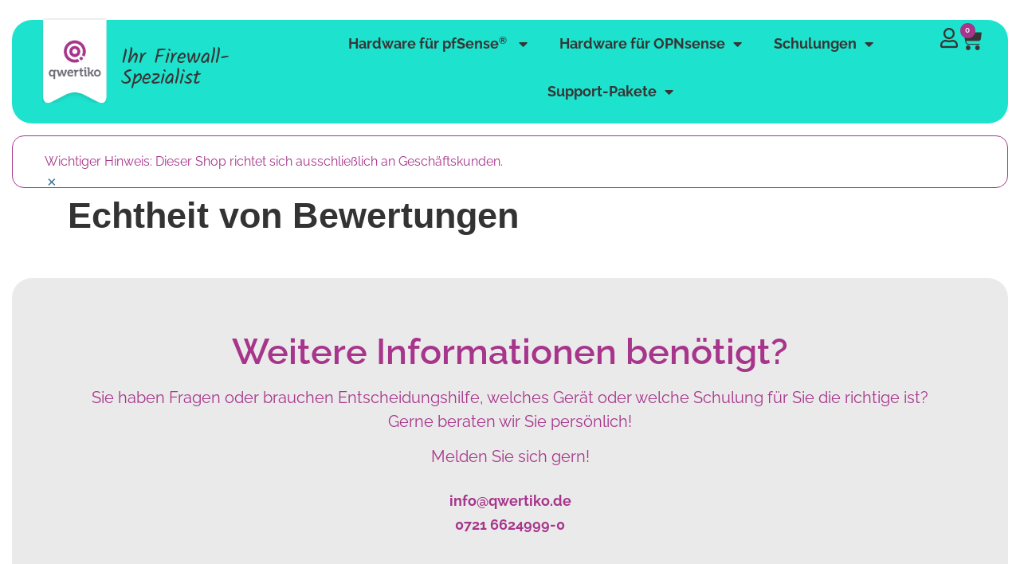

--- FILE ---
content_type: text/html; charset=UTF-8
request_url: https://shop.qwertiko.de/echtheit-von-bewertungen
body_size: 32345
content:
<!doctype html>
<html lang="de">
<head>
	<meta charset="UTF-8">
	<meta name="viewport" content="width=device-width, initial-scale=1">
	<link rel="profile" href="https://gmpg.org/xfn/11">
	<meta name='robots' content='index, follow, max-image-preview:large, max-snippet:-1, max-video-preview:-1' />

	<!-- This site is optimized with the Yoast SEO plugin v26.6 - https://yoast.com/wordpress/plugins/seo/ -->
	<title>Echtheit von Bewertungen - qwertiko Shop</title>
	<link rel="canonical" href="https://shop.qwertiko.de/echtheit-von-bewertungen" />
	<meta property="og:locale" content="de_DE" />
	<meta property="og:type" content="article" />
	<meta property="og:title" content="Echtheit von Bewertungen - qwertiko Shop" />
	<meta property="og:url" content="https://shop.qwertiko.de/echtheit-von-bewertungen" />
	<meta property="og:site_name" content="qwertiko Shop" />
	<meta property="og:image" content="https://shop.qwertiko.de/wp-content/uploads/2023/12/Logo_Qw_RGB-High.jpg" />
	<meta property="og:image:width" content="1181" />
	<meta property="og:image:height" content="866" />
	<meta property="og:image:type" content="image/jpeg" />
	<meta name="twitter:card" content="summary_large_image" />
	<script type="application/ld+json" class="yoast-schema-graph">{"@context":"https://schema.org","@graph":[{"@type":"WebPage","@id":"https://shop.qwertiko.de/echtheit-von-bewertungen","url":"https://shop.qwertiko.de/echtheit-von-bewertungen","name":"Echtheit von Bewertungen - qwertiko Shop","isPartOf":{"@id":"https://shop.qwertiko.de/#website"},"datePublished":"2023-06-14T11:28:33+00:00","breadcrumb":{"@id":"https://shop.qwertiko.de/echtheit-von-bewertungen#breadcrumb"},"inLanguage":"de","potentialAction":[{"@type":"ReadAction","target":["https://shop.qwertiko.de/echtheit-von-bewertungen"]}]},{"@type":"BreadcrumbList","@id":"https://shop.qwertiko.de/echtheit-von-bewertungen#breadcrumb","itemListElement":[{"@type":"ListItem","position":1,"name":"Home","item":"https://shop.qwertiko.de/"},{"@type":"ListItem","position":2,"name":"Echtheit von Bewertungen"}]},{"@type":"WebSite","@id":"https://shop.qwertiko.de/#website","url":"https://shop.qwertiko.de/","name":"qwertiko Shop","description":"In unserem qwertiko Shop erhalten Sie alles rund um die Open-Source Firewall pfSense®: Netgate Appliances, Schulungen und Support-Pakete.","publisher":{"@id":"https://shop.qwertiko.de/#organization"},"alternateName":"qwertiko Firewall Support-Pakete – Sicherheit & Support für pfSense® und OPNsense®","potentialAction":[{"@type":"SearchAction","target":{"@type":"EntryPoint","urlTemplate":"https://shop.qwertiko.de/?s={search_term_string}"},"query-input":{"@type":"PropertyValueSpecification","valueRequired":true,"valueName":"search_term_string"}}],"inLanguage":"de"},{"@type":"Organization","@id":"https://shop.qwertiko.de/#organization","name":"qwertiko Shop","alternateName":"qwertiko Firewall Support-Pakete – Sicherheit & Support für pfSense® und OPNsense®","url":"https://shop.qwertiko.de/","logo":{"@type":"ImageObject","inLanguage":"de","@id":"https://shop.qwertiko.de/#/schema/logo/image/","url":"https://shop.qwertiko.de/wp-content/uploads/2023/04/lesezeichen-qwertiko-logo.png","contentUrl":"https://shop.qwertiko.de/wp-content/uploads/2023/04/lesezeichen-qwertiko-logo.png","width":161,"height":186,"caption":"qwertiko Shop"},"image":{"@id":"https://shop.qwertiko.de/#/schema/logo/image/"},"sameAs":["https://www.instagram.com/qwertiko_gmbh","https://www.linkedin.com/company/qwertiko"]}]}</script>
	<!-- / Yoast SEO plugin. -->


<link rel="alternate" type="application/rss+xml" title="qwertiko Shop &raquo; Feed" href="https://shop.qwertiko.de/feed" />
<link rel="alternate" title="oEmbed (JSON)" type="application/json+oembed" href="https://shop.qwertiko.de/wp-json/oembed/1.0/embed?url=https%3A%2F%2Fshop.qwertiko.de%2Fechtheit-von-bewertungen" />
<link rel="alternate" title="oEmbed (XML)" type="text/xml+oembed" href="https://shop.qwertiko.de/wp-json/oembed/1.0/embed?url=https%3A%2F%2Fshop.qwertiko.de%2Fechtheit-von-bewertungen&#038;format=xml" />
<style id='wp-img-auto-sizes-contain-inline-css'>
img:is([sizes=auto i],[sizes^="auto," i]){contain-intrinsic-size:3000px 1500px}
/*# sourceURL=wp-img-auto-sizes-contain-inline-css */
</style>
<link rel='stylesheet' id='berocket_mm_quantity_style-css' href='https://shop.qwertiko.de/wp-content/plugins/minmax-quantity-for-woocommerce/css/shop.css?ver=1.3.8.3' media='all' />
<link rel='stylesheet' id='wp-block-library-css' href='https://shop.qwertiko.de/wp-includes/css/dist/block-library/style.min.css?ver=6.9' media='all' />
<style id='global-styles-inline-css'>
:root{--wp--preset--aspect-ratio--square: 1;--wp--preset--aspect-ratio--4-3: 4/3;--wp--preset--aspect-ratio--3-4: 3/4;--wp--preset--aspect-ratio--3-2: 3/2;--wp--preset--aspect-ratio--2-3: 2/3;--wp--preset--aspect-ratio--16-9: 16/9;--wp--preset--aspect-ratio--9-16: 9/16;--wp--preset--color--black: #000000;--wp--preset--color--cyan-bluish-gray: #abb8c3;--wp--preset--color--white: #ffffff;--wp--preset--color--pale-pink: #f78da7;--wp--preset--color--vivid-red: #cf2e2e;--wp--preset--color--luminous-vivid-orange: #ff6900;--wp--preset--color--luminous-vivid-amber: #fcb900;--wp--preset--color--light-green-cyan: #7bdcb5;--wp--preset--color--vivid-green-cyan: #00d084;--wp--preset--color--pale-cyan-blue: #8ed1fc;--wp--preset--color--vivid-cyan-blue: #0693e3;--wp--preset--color--vivid-purple: #9b51e0;--wp--preset--gradient--vivid-cyan-blue-to-vivid-purple: linear-gradient(135deg,rgb(6,147,227) 0%,rgb(155,81,224) 100%);--wp--preset--gradient--light-green-cyan-to-vivid-green-cyan: linear-gradient(135deg,rgb(122,220,180) 0%,rgb(0,208,130) 100%);--wp--preset--gradient--luminous-vivid-amber-to-luminous-vivid-orange: linear-gradient(135deg,rgb(252,185,0) 0%,rgb(255,105,0) 100%);--wp--preset--gradient--luminous-vivid-orange-to-vivid-red: linear-gradient(135deg,rgb(255,105,0) 0%,rgb(207,46,46) 100%);--wp--preset--gradient--very-light-gray-to-cyan-bluish-gray: linear-gradient(135deg,rgb(238,238,238) 0%,rgb(169,184,195) 100%);--wp--preset--gradient--cool-to-warm-spectrum: linear-gradient(135deg,rgb(74,234,220) 0%,rgb(151,120,209) 20%,rgb(207,42,186) 40%,rgb(238,44,130) 60%,rgb(251,105,98) 80%,rgb(254,248,76) 100%);--wp--preset--gradient--blush-light-purple: linear-gradient(135deg,rgb(255,206,236) 0%,rgb(152,150,240) 100%);--wp--preset--gradient--blush-bordeaux: linear-gradient(135deg,rgb(254,205,165) 0%,rgb(254,45,45) 50%,rgb(107,0,62) 100%);--wp--preset--gradient--luminous-dusk: linear-gradient(135deg,rgb(255,203,112) 0%,rgb(199,81,192) 50%,rgb(65,88,208) 100%);--wp--preset--gradient--pale-ocean: linear-gradient(135deg,rgb(255,245,203) 0%,rgb(182,227,212) 50%,rgb(51,167,181) 100%);--wp--preset--gradient--electric-grass: linear-gradient(135deg,rgb(202,248,128) 0%,rgb(113,206,126) 100%);--wp--preset--gradient--midnight: linear-gradient(135deg,rgb(2,3,129) 0%,rgb(40,116,252) 100%);--wp--preset--font-size--small: 13px;--wp--preset--font-size--medium: 20px;--wp--preset--font-size--large: 36px;--wp--preset--font-size--x-large: 42px;--wp--preset--spacing--20: 0.44rem;--wp--preset--spacing--30: 0.67rem;--wp--preset--spacing--40: 1rem;--wp--preset--spacing--50: 1.5rem;--wp--preset--spacing--60: 2.25rem;--wp--preset--spacing--70: 3.38rem;--wp--preset--spacing--80: 5.06rem;--wp--preset--shadow--natural: 6px 6px 9px rgba(0, 0, 0, 0.2);--wp--preset--shadow--deep: 12px 12px 50px rgba(0, 0, 0, 0.4);--wp--preset--shadow--sharp: 6px 6px 0px rgba(0, 0, 0, 0.2);--wp--preset--shadow--outlined: 6px 6px 0px -3px rgb(255, 255, 255), 6px 6px rgb(0, 0, 0);--wp--preset--shadow--crisp: 6px 6px 0px rgb(0, 0, 0);}:root { --wp--style--global--content-size: 800px;--wp--style--global--wide-size: 1200px; }:where(body) { margin: 0; }.wp-site-blocks > .alignleft { float: left; margin-right: 2em; }.wp-site-blocks > .alignright { float: right; margin-left: 2em; }.wp-site-blocks > .aligncenter { justify-content: center; margin-left: auto; margin-right: auto; }:where(.wp-site-blocks) > * { margin-block-start: 24px; margin-block-end: 0; }:where(.wp-site-blocks) > :first-child { margin-block-start: 0; }:where(.wp-site-blocks) > :last-child { margin-block-end: 0; }:root { --wp--style--block-gap: 24px; }:root :where(.is-layout-flow) > :first-child{margin-block-start: 0;}:root :where(.is-layout-flow) > :last-child{margin-block-end: 0;}:root :where(.is-layout-flow) > *{margin-block-start: 24px;margin-block-end: 0;}:root :where(.is-layout-constrained) > :first-child{margin-block-start: 0;}:root :where(.is-layout-constrained) > :last-child{margin-block-end: 0;}:root :where(.is-layout-constrained) > *{margin-block-start: 24px;margin-block-end: 0;}:root :where(.is-layout-flex){gap: 24px;}:root :where(.is-layout-grid){gap: 24px;}.is-layout-flow > .alignleft{float: left;margin-inline-start: 0;margin-inline-end: 2em;}.is-layout-flow > .alignright{float: right;margin-inline-start: 2em;margin-inline-end: 0;}.is-layout-flow > .aligncenter{margin-left: auto !important;margin-right: auto !important;}.is-layout-constrained > .alignleft{float: left;margin-inline-start: 0;margin-inline-end: 2em;}.is-layout-constrained > .alignright{float: right;margin-inline-start: 2em;margin-inline-end: 0;}.is-layout-constrained > .aligncenter{margin-left: auto !important;margin-right: auto !important;}.is-layout-constrained > :where(:not(.alignleft):not(.alignright):not(.alignfull)){max-width: var(--wp--style--global--content-size);margin-left: auto !important;margin-right: auto !important;}.is-layout-constrained > .alignwide{max-width: var(--wp--style--global--wide-size);}body .is-layout-flex{display: flex;}.is-layout-flex{flex-wrap: wrap;align-items: center;}.is-layout-flex > :is(*, div){margin: 0;}body .is-layout-grid{display: grid;}.is-layout-grid > :is(*, div){margin: 0;}body{padding-top: 0px;padding-right: 0px;padding-bottom: 0px;padding-left: 0px;}a:where(:not(.wp-element-button)){text-decoration: underline;}:root :where(.wp-element-button, .wp-block-button__link){background-color: #32373c;border-width: 0;color: #fff;font-family: inherit;font-size: inherit;font-style: inherit;font-weight: inherit;letter-spacing: inherit;line-height: inherit;padding-top: calc(0.667em + 2px);padding-right: calc(1.333em + 2px);padding-bottom: calc(0.667em + 2px);padding-left: calc(1.333em + 2px);text-decoration: none;text-transform: inherit;}.has-black-color{color: var(--wp--preset--color--black) !important;}.has-cyan-bluish-gray-color{color: var(--wp--preset--color--cyan-bluish-gray) !important;}.has-white-color{color: var(--wp--preset--color--white) !important;}.has-pale-pink-color{color: var(--wp--preset--color--pale-pink) !important;}.has-vivid-red-color{color: var(--wp--preset--color--vivid-red) !important;}.has-luminous-vivid-orange-color{color: var(--wp--preset--color--luminous-vivid-orange) !important;}.has-luminous-vivid-amber-color{color: var(--wp--preset--color--luminous-vivid-amber) !important;}.has-light-green-cyan-color{color: var(--wp--preset--color--light-green-cyan) !important;}.has-vivid-green-cyan-color{color: var(--wp--preset--color--vivid-green-cyan) !important;}.has-pale-cyan-blue-color{color: var(--wp--preset--color--pale-cyan-blue) !important;}.has-vivid-cyan-blue-color{color: var(--wp--preset--color--vivid-cyan-blue) !important;}.has-vivid-purple-color{color: var(--wp--preset--color--vivid-purple) !important;}.has-black-background-color{background-color: var(--wp--preset--color--black) !important;}.has-cyan-bluish-gray-background-color{background-color: var(--wp--preset--color--cyan-bluish-gray) !important;}.has-white-background-color{background-color: var(--wp--preset--color--white) !important;}.has-pale-pink-background-color{background-color: var(--wp--preset--color--pale-pink) !important;}.has-vivid-red-background-color{background-color: var(--wp--preset--color--vivid-red) !important;}.has-luminous-vivid-orange-background-color{background-color: var(--wp--preset--color--luminous-vivid-orange) !important;}.has-luminous-vivid-amber-background-color{background-color: var(--wp--preset--color--luminous-vivid-amber) !important;}.has-light-green-cyan-background-color{background-color: var(--wp--preset--color--light-green-cyan) !important;}.has-vivid-green-cyan-background-color{background-color: var(--wp--preset--color--vivid-green-cyan) !important;}.has-pale-cyan-blue-background-color{background-color: var(--wp--preset--color--pale-cyan-blue) !important;}.has-vivid-cyan-blue-background-color{background-color: var(--wp--preset--color--vivid-cyan-blue) !important;}.has-vivid-purple-background-color{background-color: var(--wp--preset--color--vivid-purple) !important;}.has-black-border-color{border-color: var(--wp--preset--color--black) !important;}.has-cyan-bluish-gray-border-color{border-color: var(--wp--preset--color--cyan-bluish-gray) !important;}.has-white-border-color{border-color: var(--wp--preset--color--white) !important;}.has-pale-pink-border-color{border-color: var(--wp--preset--color--pale-pink) !important;}.has-vivid-red-border-color{border-color: var(--wp--preset--color--vivid-red) !important;}.has-luminous-vivid-orange-border-color{border-color: var(--wp--preset--color--luminous-vivid-orange) !important;}.has-luminous-vivid-amber-border-color{border-color: var(--wp--preset--color--luminous-vivid-amber) !important;}.has-light-green-cyan-border-color{border-color: var(--wp--preset--color--light-green-cyan) !important;}.has-vivid-green-cyan-border-color{border-color: var(--wp--preset--color--vivid-green-cyan) !important;}.has-pale-cyan-blue-border-color{border-color: var(--wp--preset--color--pale-cyan-blue) !important;}.has-vivid-cyan-blue-border-color{border-color: var(--wp--preset--color--vivid-cyan-blue) !important;}.has-vivid-purple-border-color{border-color: var(--wp--preset--color--vivid-purple) !important;}.has-vivid-cyan-blue-to-vivid-purple-gradient-background{background: var(--wp--preset--gradient--vivid-cyan-blue-to-vivid-purple) !important;}.has-light-green-cyan-to-vivid-green-cyan-gradient-background{background: var(--wp--preset--gradient--light-green-cyan-to-vivid-green-cyan) !important;}.has-luminous-vivid-amber-to-luminous-vivid-orange-gradient-background{background: var(--wp--preset--gradient--luminous-vivid-amber-to-luminous-vivid-orange) !important;}.has-luminous-vivid-orange-to-vivid-red-gradient-background{background: var(--wp--preset--gradient--luminous-vivid-orange-to-vivid-red) !important;}.has-very-light-gray-to-cyan-bluish-gray-gradient-background{background: var(--wp--preset--gradient--very-light-gray-to-cyan-bluish-gray) !important;}.has-cool-to-warm-spectrum-gradient-background{background: var(--wp--preset--gradient--cool-to-warm-spectrum) !important;}.has-blush-light-purple-gradient-background{background: var(--wp--preset--gradient--blush-light-purple) !important;}.has-blush-bordeaux-gradient-background{background: var(--wp--preset--gradient--blush-bordeaux) !important;}.has-luminous-dusk-gradient-background{background: var(--wp--preset--gradient--luminous-dusk) !important;}.has-pale-ocean-gradient-background{background: var(--wp--preset--gradient--pale-ocean) !important;}.has-electric-grass-gradient-background{background: var(--wp--preset--gradient--electric-grass) !important;}.has-midnight-gradient-background{background: var(--wp--preset--gradient--midnight) !important;}.has-small-font-size{font-size: var(--wp--preset--font-size--small) !important;}.has-medium-font-size{font-size: var(--wp--preset--font-size--medium) !important;}.has-large-font-size{font-size: var(--wp--preset--font-size--large) !important;}.has-x-large-font-size{font-size: var(--wp--preset--font-size--x-large) !important;}
:root :where(.wp-block-pullquote){font-size: 1.5em;line-height: 1.6;}
/*# sourceURL=global-styles-inline-css */
</style>
<link rel='stylesheet' id='woocommerce-layout-css' href='https://shop.qwertiko.de/wp-content/plugins/woocommerce/assets/css/woocommerce-layout.css?ver=10.4.3' media='all' />
<link rel='stylesheet' id='woocommerce-smallscreen-css' href='https://shop.qwertiko.de/wp-content/plugins/woocommerce/assets/css/woocommerce-smallscreen.css?ver=10.4.3' media='only screen and (max-width: 768px)' />
<link rel='stylesheet' id='woocommerce-general-css' href='https://shop.qwertiko.de/wp-content/plugins/woocommerce/assets/css/woocommerce.css?ver=10.4.3' media='all' />
<style id='woocommerce-inline-inline-css'>
.woocommerce form .form-row .required { visibility: visible; }
/*# sourceURL=woocommerce-inline-inline-css */
</style>
<link rel='stylesheet' id='navCookiesCSS-css' href='https://shop.qwertiko.de/wp-content/cookie_navigator/navCookies.css?ver=6.9' media='all' />
<link rel='stylesheet' id='hello-elementor-css' href='https://shop.qwertiko.de/wp-content/themes/hello-elementor/assets/css/reset.css?ver=3.4.5' media='all' />
<link rel='stylesheet' id='hello-elementor-theme-style-css' href='https://shop.qwertiko.de/wp-content/themes/hello-elementor/assets/css/theme.css?ver=3.4.5' media='all' />
<link rel='stylesheet' id='hello-elementor-header-footer-css' href='https://shop.qwertiko.de/wp-content/themes/hello-elementor/assets/css/header-footer.css?ver=3.4.5' media='all' />
<link rel='stylesheet' id='elementor-frontend-css' href='https://shop.qwertiko.de/wp-content/plugins/elementor/assets/css/frontend.min.css?ver=3.34.0' media='all' />
<style id='elementor-frontend-inline-css'>
.elementor-kit-5{--e-global-color-primary:#A7358B;--e-global-color-secondary:#FFFFFF;--e-global-color-text:#363636;--e-global-color-accent:#A7358B;--e-global-color-ad7260c:#FF8700;--e-global-color-a14bdf1:#EAEAEA;--e-global-color-4a75a88:#0ECADE;--e-global-color-cf69864:#1DE3CE;--e-global-color-5a1e335:#626262;--e-global-typography-primary-font-family:"Raleway";--e-global-typography-primary-font-weight:600;--e-global-typography-secondary-font-family:"Raleway";--e-global-typography-secondary-font-weight:400;--e-global-typography-text-font-family:"Raleway";--e-global-typography-text-font-size:20px;--e-global-typography-text-font-weight:400;--e-global-typography-accent-font-family:"Raleway";--e-global-typography-accent-font-size:20px;--e-global-typography-accent-font-weight:500;}.elementor-kit-5 e-page-transition{background-color:#FFBC7D;}body.e-wc-info-notice .woocommerce-info, body.e-wc-info-notice .wc-block-components-notice-banner.is-info{background-color:var( --e-global-color-a14bdf1 );}body.e-wc-info-notice .woocommerce-info .button, body.e-wc-info-notice .wc-block-components-notice-banner.is-info .button{background-color:var( --e-global-color-primary );background-image:var( --e-global-color-primary );font-family:var( --e-global-typography-secondary-font-family ), Sans-serif;font-weight:var( --e-global-typography-secondary-font-weight );}.elementor-kit-5 a{color:var( --e-global-color-primary );font-size:20px;}.elementor-kit-5 a:hover{color:#451539;}.elementor-kit-5 h1{font-size:45px;font-weight:600;}.elementor-kit-5 h2{font-size:45px;}.elementor-kit-5 h3{font-size:30px;}.elementor-section.elementor-section-boxed > .elementor-container{max-width:1140px;}.e-con{--container-max-width:1140px;}.elementor-widget:not(:last-child){--kit-widget-spacing:20px;}.elementor-element{--widgets-spacing:20px 20px;--widgets-spacing-row:20px;--widgets-spacing-column:20px;}{}h1.entry-title{display:var(--page-title-display);}.e-wc-info-notice .woocommerce-info, .e-wc-info-notice .wc-block-components-notice-banner.is-info{--info-message-text-color:var( --e-global-color-primary );font-family:var( --e-global-typography-secondary-font-family ), Sans-serif;font-weight:var( --e-global-typography-secondary-font-weight );--info-message-icon-color:var( --e-global-color-primary );--info-box-border-radius:40px 40px 40px 40px;--info-buttons-normal-text-color:var( --e-global-color-secondary );--info-border-type:solid;--info-border-color:var( --e-global-color-primary );--info-buttons-border-radius:2px 2px 2px 2px;--info-buttons-padding:5px 15px 5px 15px;}.site-header .site-branding{flex-direction:column;align-items:stretch;}.site-header{padding-inline-end:0px;padding-inline-start:0px;}.site-footer .site-branding{flex-direction:column;align-items:stretch;}@media(max-width:1024px){.elementor-kit-5{--e-global-typography-primary-font-size:45px;}.elementor-kit-5 h1{font-size:45px;}.elementor-kit-5 h2{font-size:40px;}.elementor-section.elementor-section-boxed > .elementor-container{max-width:1024px;}.e-con{--container-max-width:1024px;}}@media(max-width:767px){.elementor-kit-5{--e-global-typography-primary-font-size:40px;}.elementor-kit-5 h1{font-size:40px;}.elementor-kit-5 h2{font-size:40px;}.elementor-section.elementor-section-boxed > .elementor-container{max-width:767px;}.e-con{--container-max-width:767px;}}

				.elementor-widget-woocommerce-checkout-page .woocommerce table.woocommerce-checkout-review-order-table {
				    margin: var(--sections-margin, 24px 0 24px 0);
				    padding: var(--sections-padding, 16px 16px);
				}
				.elementor-widget-woocommerce-checkout-page .woocommerce table.woocommerce-checkout-review-order-table .cart_item td.product-name {
				    padding-right: 20px;
				}
				.elementor-widget-woocommerce-checkout-page .woocommerce .woocommerce-checkout #payment {
					border: none;
					padding: 0;
				}
				.elementor-widget-woocommerce-checkout-page .woocommerce .e-checkout__order_review-2 {
					background: var(--sections-background-color, #ffffff);
				    border-radius: var(--sections-border-radius, 3px);
				    padding: var(--sections-padding, 16px 30px);
				    margin: var(--sections-margin, 0 0 24px 0);
				    border-style: var(--sections-border-type, solid);
				    border-color: var(--sections-border-color, #D5D8DC);
				    border-width: 1px;
				    display: block;
				}
				.elementor-widget-woocommerce-checkout-page .woocommerce-checkout .place-order {
					display: -webkit-box;
					display: -ms-flexbox;
					display: flex;
					-webkit-box-orient: vertical;
					-webkit-box-direction: normal;
					-ms-flex-direction: column;
					flex-direction: column;
					-ms-flex-wrap: wrap;
					flex-wrap: wrap;
					padding: 0;
					margin-bottom: 0;
					margin-top: 1em;
					-webkit-box-align: var(--place-order-title-alignment, stretch);
					-ms-flex-align: var(--place-order-title-alignment, stretch);
					align-items: var(--place-order-title-alignment, stretch); 
				}
				.elementor-widget-woocommerce-checkout-page .woocommerce-checkout #place_order {
					background-color: #5bc0de;
					width: var(--purchase-button-width, auto);
					float: none;
					color: var(--purchase-button-normal-text-color, #ffffff);
					min-height: auto;
					padding: var(--purchase-button-padding, 1em 1em);
					border-radius: var(--purchase-button-border-radius, 3px); 
		        }
		        .elementor-widget-woocommerce-checkout-page .woocommerce-checkout #place_order:hover {
					background-color: #5bc0de;
					color: var(--purchase-button-hover-text-color, #ffffff);
					border-color: var(--purchase-button-hover-border-color, #5bc0de);
					-webkit-transition-duration: var(--purchase-button-hover-transition-duration, 0.3s);
					-o-transition-duration: var(--purchase-button-hover-transition-duration, 0.3s);
					transition-duration: var(--purchase-button-hover-transition-duration, 0.3s); 
                }
			
.elementor-38 .elementor-element.elementor-element-349e427{--display:flex;--flex-direction:column;--container-widget-width:100%;--container-widget-height:initial;--container-widget-flex-grow:0;--container-widget-align-self:initial;--flex-wrap-mobile:wrap;--margin-top:25px;--margin-bottom:0px;--margin-left:0px;--margin-right:0px;--padding-top:0px;--padding-bottom:0px;--padding-left:0px;--padding-right:0px;}.elementor-38 .elementor-element.elementor-element-2135bf9{--display:flex;--flex-direction:row;--container-widget-width:calc( ( 1 - var( --container-widget-flex-grow ) ) * 100% );--container-widget-height:100%;--container-widget-flex-grow:1;--container-widget-align-self:stretch;--flex-wrap-mobile:wrap;--align-items:center;--gap:0px 0px;--row-gap:0px;--column-gap:0px;--border-radius:25px 25px 25px 25px;--padding-top:0px;--padding-bottom:10px;--padding-left:20px;--padding-right:0px;}.elementor-38 .elementor-element.elementor-element-2135bf9:not(.elementor-motion-effects-element-type-background), .elementor-38 .elementor-element.elementor-element-2135bf9 > .elementor-motion-effects-container > .elementor-motion-effects-layer{background-color:var( --e-global-color-cf69864 );}.elementor-widget-theme-site-logo .widget-image-caption{color:var( --e-global-color-text );font-family:var( --e-global-typography-text-font-family ), Sans-serif;font-size:var( --e-global-typography-text-font-size );font-weight:var( --e-global-typography-text-font-weight );}.elementor-38 .elementor-element.elementor-element-aa179c6{margin:-2px 0px calc(var(--kit-widget-spacing, 0px) + 0px) 0px;}.elementor-38 .elementor-element.elementor-element-aa179c6 img{width:70%;}.elementor-38 .elementor-element.elementor-element-205b8d5{--display:flex;--flex-direction:row;--container-widget-width:initial;--container-widget-height:100%;--container-widget-flex-grow:1;--container-widget-align-self:stretch;--flex-wrap-mobile:wrap;--justify-content:space-between;--padding-top:0px;--padding-bottom:0px;--padding-left:0px;--padding-right:0px;}.elementor-38 .elementor-element.elementor-element-205b8d5.e-con{--align-self:center;}.elementor-widget-heading .elementor-heading-title{font-family:var( --e-global-typography-primary-font-family ), Sans-serif;font-weight:var( --e-global-typography-primary-font-weight );color:var( --e-global-color-primary );}.elementor-38 .elementor-element.elementor-element-b1589e7.elementor-element{--align-self:center;}.elementor-38 .elementor-element.elementor-element-b1589e7 .elementor-heading-title{font-family:"Kalam-Regular", Sans-serif;font-size:26px;font-weight:500;color:var( --e-global-color-text );}.elementor-widget-nav-menu .elementor-nav-menu .elementor-item{font-family:var( --e-global-typography-primary-font-family ), Sans-serif;font-weight:var( --e-global-typography-primary-font-weight );}.elementor-widget-nav-menu .elementor-nav-menu--main .elementor-item{color:var( --e-global-color-text );fill:var( --e-global-color-text );}.elementor-widget-nav-menu .elementor-nav-menu--main .elementor-item:hover,
					.elementor-widget-nav-menu .elementor-nav-menu--main .elementor-item.elementor-item-active,
					.elementor-widget-nav-menu .elementor-nav-menu--main .elementor-item.highlighted,
					.elementor-widget-nav-menu .elementor-nav-menu--main .elementor-item:focus{color:var( --e-global-color-accent );fill:var( --e-global-color-accent );}.elementor-widget-nav-menu .elementor-nav-menu--main:not(.e--pointer-framed) .elementor-item:before,
					.elementor-widget-nav-menu .elementor-nav-menu--main:not(.e--pointer-framed) .elementor-item:after{background-color:var( --e-global-color-accent );}.elementor-widget-nav-menu .e--pointer-framed .elementor-item:before,
					.elementor-widget-nav-menu .e--pointer-framed .elementor-item:after{border-color:var( --e-global-color-accent );}.elementor-widget-nav-menu{--e-nav-menu-divider-color:var( --e-global-color-text );}.elementor-widget-nav-menu .elementor-nav-menu--dropdown .elementor-item, .elementor-widget-nav-menu .elementor-nav-menu--dropdown  .elementor-sub-item{font-family:var( --e-global-typography-accent-font-family ), Sans-serif;font-size:var( --e-global-typography-accent-font-size );font-weight:var( --e-global-typography-accent-font-weight );}.elementor-38 .elementor-element.elementor-element-a8d14a7 .elementor-menu-toggle{margin-left:auto;background-color:var( --e-global-color-cf69864 );}.elementor-38 .elementor-element.elementor-element-a8d14a7 .elementor-nav-menu .elementor-item{font-family:"Raleway", Sans-serif;font-size:18px;font-weight:bold;}.elementor-38 .elementor-element.elementor-element-a8d14a7 .elementor-nav-menu--main .elementor-item{padding-top:20px;padding-bottom:20px;}.elementor-38 .elementor-element.elementor-element-a8d14a7{--e-nav-menu-horizontal-menu-item-margin:calc( 0px / 2 );}.elementor-38 .elementor-element.elementor-element-a8d14a7 .elementor-nav-menu--main:not(.elementor-nav-menu--layout-horizontal) .elementor-nav-menu > li:not(:last-child){margin-bottom:0px;}.elementor-38 .elementor-element.elementor-element-a8d14a7 .elementor-nav-menu--dropdown a:hover,
					.elementor-38 .elementor-element.elementor-element-a8d14a7 .elementor-nav-menu--dropdown a:focus,
					.elementor-38 .elementor-element.elementor-element-a8d14a7 .elementor-nav-menu--dropdown a.elementor-item-active,
					.elementor-38 .elementor-element.elementor-element-a8d14a7 .elementor-nav-menu--dropdown a.highlighted,
					.elementor-38 .elementor-element.elementor-element-a8d14a7 .elementor-menu-toggle:hover,
					.elementor-38 .elementor-element.elementor-element-a8d14a7 .elementor-menu-toggle:focus{color:var( --e-global-color-primary );}.elementor-38 .elementor-element.elementor-element-a8d14a7 .elementor-nav-menu--dropdown a:hover,
					.elementor-38 .elementor-element.elementor-element-a8d14a7 .elementor-nav-menu--dropdown a:focus,
					.elementor-38 .elementor-element.elementor-element-a8d14a7 .elementor-nav-menu--dropdown a.elementor-item-active,
					.elementor-38 .elementor-element.elementor-element-a8d14a7 .elementor-nav-menu--dropdown a.highlighted{background-color:#E7E6E6;}.elementor-38 .elementor-element.elementor-element-a8d14a7 div.elementor-menu-toggle{color:var( --e-global-color-primary );}.elementor-38 .elementor-element.elementor-element-a8d14a7 div.elementor-menu-toggle svg{fill:var( --e-global-color-primary );}.elementor-38 .elementor-element.elementor-element-6d5e90e{--display:flex;--flex-direction:row;--container-widget-width:calc( ( 1 - var( --container-widget-flex-grow ) ) * 100% );--container-widget-height:100%;--container-widget-flex-grow:1;--container-widget-align-self:stretch;--flex-wrap-mobile:wrap;--align-items:center;}.elementor-widget-icon.elementor-view-stacked .elementor-icon{background-color:var( --e-global-color-primary );}.elementor-widget-icon.elementor-view-framed .elementor-icon, .elementor-widget-icon.elementor-view-default .elementor-icon{color:var( --e-global-color-primary );border-color:var( --e-global-color-primary );}.elementor-widget-icon.elementor-view-framed .elementor-icon, .elementor-widget-icon.elementor-view-default .elementor-icon svg{fill:var( --e-global-color-primary );}.elementor-38 .elementor-element.elementor-element-c64c220 .elementor-icon-wrapper{text-align:center;}.elementor-38 .elementor-element.elementor-element-c64c220.elementor-view-stacked .elementor-icon{background-color:var( --e-global-color-text );}.elementor-38 .elementor-element.elementor-element-c64c220.elementor-view-framed .elementor-icon, .elementor-38 .elementor-element.elementor-element-c64c220.elementor-view-default .elementor-icon{color:var( --e-global-color-text );border-color:var( --e-global-color-text );}.elementor-38 .elementor-element.elementor-element-c64c220.elementor-view-framed .elementor-icon, .elementor-38 .elementor-element.elementor-element-c64c220.elementor-view-default .elementor-icon svg{fill:var( --e-global-color-text );}.elementor-38 .elementor-element.elementor-element-c64c220 .elementor-icon{font-size:25px;}.elementor-38 .elementor-element.elementor-element-c64c220 .elementor-icon svg{height:25px;}.elementor-widget-woocommerce-menu-cart .elementor-menu-cart__toggle .elementor-button{font-family:var( --e-global-typography-primary-font-family ), Sans-serif;font-weight:var( --e-global-typography-primary-font-weight );}.elementor-widget-woocommerce-menu-cart .elementor-menu-cart__product-name a{font-family:var( --e-global-typography-primary-font-family ), Sans-serif;font-weight:var( --e-global-typography-primary-font-weight );}.elementor-widget-woocommerce-menu-cart .elementor-menu-cart__product-price{font-family:var( --e-global-typography-primary-font-family ), Sans-serif;font-weight:var( --e-global-typography-primary-font-weight );}.elementor-widget-woocommerce-menu-cart .elementor-menu-cart__footer-buttons .elementor-button{font-family:var( --e-global-typography-primary-font-family ), Sans-serif;font-weight:var( --e-global-typography-primary-font-weight );}.elementor-widget-woocommerce-menu-cart .elementor-menu-cart__footer-buttons a.elementor-button--view-cart{font-family:var( --e-global-typography-primary-font-family ), Sans-serif;font-weight:var( --e-global-typography-primary-font-weight );}.elementor-widget-woocommerce-menu-cart .elementor-menu-cart__footer-buttons a.elementor-button--checkout{font-family:var( --e-global-typography-primary-font-family ), Sans-serif;font-weight:var( --e-global-typography-primary-font-weight );}.elementor-widget-woocommerce-menu-cart .woocommerce-mini-cart__empty-message{font-family:var( --e-global-typography-primary-font-family ), Sans-serif;font-weight:var( --e-global-typography-primary-font-weight );}.elementor-38 .elementor-element.elementor-element-d8d064e{--main-alignment:left;--divider-style:solid;--subtotal-divider-style:solid;--elementor-remove-from-cart-button:none;--remove-from-cart-button:block;--toggle-button-icon-color:var( --e-global-color-text );--toggle-button-border-color:var( --e-global-color-cf69864 );--toggle-button-icon-hover-color:var( --e-global-color-text );--toggle-icon-size:28px;--toggle-icon-padding:0px 0px 0px 0px;--cart-border-style:none;--cart-footer-layout:1fr 1fr;--products-max-height-sidecart:calc(100vh - 240px);--products-max-height-minicart:calc(100vh - 385px);}.elementor-38 .elementor-element.elementor-element-d8d064e .widget_shopping_cart_content{--subtotal-divider-left-width:0;--subtotal-divider-right-width:0;}.elementor-38 .elementor-element.elementor-element-c5bf721{--display:flex;--flex-direction:column;--container-widget-width:100%;--container-widget-height:initial;--container-widget-flex-grow:0;--container-widget-align-self:initial;--flex-wrap-mobile:wrap;--padding-top:15px;--padding-bottom:0px;--padding-left:0px;--padding-right:0px;}.elementor-widget-alert .elementor-alert-title{font-family:var( --e-global-typography-primary-font-family ), Sans-serif;font-weight:var( --e-global-typography-primary-font-weight );}.elementor-widget-alert .elementor-alert-description{font-family:var( --e-global-typography-text-font-family ), Sans-serif;font-size:var( --e-global-typography-text-font-size );font-weight:var( --e-global-typography-text-font-weight );}.elementor-38 .elementor-element.elementor-element-184fc4e{border-style:solid;border-width:1px 1px 1px 1px;border-color:var( --e-global-color-primary );border-radius:15px 15px 15px 15px;}.elementor-38 .elementor-element.elementor-element-184fc4e .elementor-alert{background-color:var( --e-global-color-secondary );border-inline-start-color:var( --e-global-color-secondary );}.elementor-38 .elementor-element.elementor-element-184fc4e .elementor-alert-title{color:var( --e-global-color-primary );font-family:var( --e-global-typography-secondary-font-family ), Sans-serif;font-weight:var( --e-global-typography-secondary-font-weight );}.elementor-38 .elementor-element.elementor-element-d5c0bf6{--display:flex;--flex-direction:column;--container-widget-width:100%;--container-widget-height:initial;--container-widget-flex-grow:0;--container-widget-align-self:initial;--flex-wrap-mobile:wrap;--padding-top:15px;--padding-bottom:0px;--padding-left:0px;--padding-right:0px;}.elementor-38 .elementor-element.elementor-element-9d606b1{border-style:solid;border-width:1px 1px 1px 1px;border-color:var( --e-global-color-primary );border-radius:15px 15px 15px 15px;}.elementor-38 .elementor-element.elementor-element-9d606b1 .elementor-alert{background-color:var( --e-global-color-secondary );border-inline-start-color:var( --e-global-color-secondary );}.elementor-38 .elementor-element.elementor-element-9d606b1 .elementor-alert-title{color:var( --e-global-color-primary );font-family:var( --e-global-typography-secondary-font-family ), Sans-serif;font-weight:var( --e-global-typography-secondary-font-weight );}.elementor-38 .elementor-element.elementor-element-f317597 > .elementor-container{max-width:1500px;}.elementor-38 .elementor-element.elementor-element-f317597{margin-top:0px;margin-bottom:0px;z-index:0;}.elementor-38 .elementor-element.elementor-element-d560094:not(.elementor-motion-effects-element-type-background) > .elementor-widget-wrap, .elementor-38 .elementor-element.elementor-element-d560094 > .elementor-widget-wrap > .elementor-motion-effects-container > .elementor-motion-effects-layer{background-color:#1DE3CE;}.elementor-38 .elementor-element.elementor-element-d560094 > .elementor-element-populated, .elementor-38 .elementor-element.elementor-element-d560094 > .elementor-element-populated > .elementor-background-overlay, .elementor-38 .elementor-element.elementor-element-d560094 > .elementor-background-slideshow{border-radius:25px 25px 25px 25px;}.elementor-38 .elementor-element.elementor-element-d560094 > .elementor-element-populated{transition:background 0.3s, border 0.3s, border-radius 0.3s, box-shadow 0.3s;}.elementor-38 .elementor-element.elementor-element-d560094 > .elementor-element-populated > .elementor-background-overlay{transition:background 0.3s, border-radius 0.3s, opacity 0.3s;}.elementor-38 .elementor-element.elementor-element-6c7be12 > .elementor-container{max-width:1400px;}.elementor-widget-image .widget-image-caption{color:var( --e-global-color-text );font-family:var( --e-global-typography-text-font-family ), Sans-serif;font-size:var( --e-global-typography-text-font-size );font-weight:var( --e-global-typography-text-font-weight );}.elementor-38 .elementor-element.elementor-element-db5acec{margin:-23px 0px calc(var(--kit-widget-spacing, 0px) + -5px) 0px;text-align:end;}.elementor-38 .elementor-element.elementor-element-db5acec img{max-width:70%;}.elementor-38 .elementor-element.elementor-element-aaca04d > .elementor-element-populated{margin:0px 0px 0px 0px;--e-column-margin-right:0px;--e-column-margin-left:0px;padding:0px 0px 0px 0px;}.elementor-38 .elementor-element.elementor-element-e4f5b8c > .elementor-element-populated{padding:30px 0px 0px 0px;}.elementor-38 .elementor-element.elementor-element-c9f8292 .elementor-heading-title{font-family:"Kalam-Regular", Sans-serif;font-size:27px;font-weight:500;-webkit-text-stroke-width:0px;stroke-width:0px;-webkit-text-stroke-color:#000;stroke:#000;color:var( --e-global-color-text );}.elementor-38 .elementor-element.elementor-element-5247ecd .elementor-menu-toggle{margin-left:auto;background-color:var( --e-global-color-cf69864 );}.elementor-38 .elementor-element.elementor-element-5247ecd .elementor-nav-menu .elementor-item{font-family:"Raleway", Sans-serif;font-size:18px;font-weight:bold;}.elementor-38 .elementor-element.elementor-element-5247ecd .elementor-nav-menu--main .elementor-item{color:var( --e-global-color-text );fill:var( --e-global-color-text );padding-left:15px;padding-right:15px;padding-top:20px;padding-bottom:20px;}.elementor-38 .elementor-element.elementor-element-5247ecd .elementor-nav-menu--main .elementor-item:hover,
					.elementor-38 .elementor-element.elementor-element-5247ecd .elementor-nav-menu--main .elementor-item.elementor-item-active,
					.elementor-38 .elementor-element.elementor-element-5247ecd .elementor-nav-menu--main .elementor-item.highlighted,
					.elementor-38 .elementor-element.elementor-element-5247ecd .elementor-nav-menu--main .elementor-item:focus{color:var( --e-global-color-text );fill:var( --e-global-color-text );}.elementor-38 .elementor-element.elementor-element-5247ecd{--e-nav-menu-horizontal-menu-item-margin:calc( 0px / 2 );}.elementor-38 .elementor-element.elementor-element-5247ecd .elementor-nav-menu--main:not(.elementor-nav-menu--layout-horizontal) .elementor-nav-menu > li:not(:last-child){margin-bottom:0px;}.elementor-38 .elementor-element.elementor-element-5247ecd .elementor-nav-menu--dropdown a:hover,
					.elementor-38 .elementor-element.elementor-element-5247ecd .elementor-nav-menu--dropdown a:focus,
					.elementor-38 .elementor-element.elementor-element-5247ecd .elementor-nav-menu--dropdown a.elementor-item-active,
					.elementor-38 .elementor-element.elementor-element-5247ecd .elementor-nav-menu--dropdown a.highlighted,
					.elementor-38 .elementor-element.elementor-element-5247ecd .elementor-menu-toggle:hover,
					.elementor-38 .elementor-element.elementor-element-5247ecd .elementor-menu-toggle:focus{color:var( --e-global-color-primary );}.elementor-38 .elementor-element.elementor-element-5247ecd .elementor-nav-menu--dropdown a:hover,
					.elementor-38 .elementor-element.elementor-element-5247ecd .elementor-nav-menu--dropdown a:focus,
					.elementor-38 .elementor-element.elementor-element-5247ecd .elementor-nav-menu--dropdown a.elementor-item-active,
					.elementor-38 .elementor-element.elementor-element-5247ecd .elementor-nav-menu--dropdown a.highlighted{background-color:#E7E6E6;}.elementor-38 .elementor-element.elementor-element-5247ecd div.elementor-menu-toggle{color:var( --e-global-color-primary );}.elementor-38 .elementor-element.elementor-element-5247ecd div.elementor-menu-toggle svg{fill:var( --e-global-color-primary );}.elementor-38 .elementor-element.elementor-element-bab0fc0 > .elementor-element-populated{padding:015px 0px 0px 0px;}.elementor-38 .elementor-element.elementor-element-b5564be{--main-alignment:left;--divider-style:solid;--subtotal-divider-style:solid;--elementor-remove-from-cart-button:none;--remove-from-cart-button:block;--toggle-button-icon-color:var( --e-global-color-text );--toggle-button-icon-hover-color:var( --e-global-color-primary );--toggle-button-border-width:0px;--toggle-icon-size:30px;--cart-border-style:none;--cart-close-button-color:var( --e-global-color-primary );--product-price-color:var( --e-global-color-text );--cart-footer-layout:1fr;--products-max-height-sidecart:calc(100vh - 300px);--products-max-height-minicart:calc(100vh - 450px);--cart-footer-buttons-border-radius:25px;--view-cart-button-text-color:var( --e-global-color-secondary );--view-cart-button-background-color:var( --e-global-color-primary );--checkout-button-text-color:var( --e-global-color-secondary );--checkout-button-background-color:var( --e-global-color-cf69864 );}.elementor-38 .elementor-element.elementor-element-b5564be .elementor-menu-cart__subtotal{font-family:var( --e-global-typography-text-font-family ), Sans-serif;font-size:var( --e-global-typography-text-font-size );font-weight:var( --e-global-typography-text-font-weight );}.elementor-38 .elementor-element.elementor-element-b5564be .widget_shopping_cart_content{--subtotal-divider-left-width:0;--subtotal-divider-right-width:0;}.elementor-38 .elementor-element.elementor-element-b5564be .elementor-menu-cart__footer-buttons a.elementor-button--view-cart{font-family:var( --e-global-typography-text-font-family ), Sans-serif;font-size:var( --e-global-typography-text-font-size );font-weight:var( --e-global-typography-text-font-weight );border-radius:3px 3px 3px 3px;}.elementor-38 .elementor-element.elementor-element-b5564be .elementor-menu-cart__footer-buttons a.elementor-button--checkout{font-family:var( --e-global-typography-text-font-family ), Sans-serif;font-size:var( --e-global-typography-text-font-size );font-weight:var( --e-global-typography-text-font-weight );border-radius:3px 3px 3px 3px;}.elementor-theme-builder-content-area{height:400px;}.elementor-location-header:before, .elementor-location-footer:before{content:"";display:table;clear:both;}@media(max-width:1024px){.elementor-widget-theme-site-logo .widget-image-caption{font-size:var( --e-global-typography-text-font-size );}.elementor-38 .elementor-element.elementor-element-205b8d5{--justify-content:space-between;--margin-top:0px;--margin-bottom:0px;--margin-left:0px;--margin-right:0px;--padding-top:0px;--padding-bottom:0px;--padding-left:0px;--padding-right:20px;}.elementor-38 .elementor-element.elementor-element-b1589e7 .elementor-heading-title{font-size:24px;}.elementor-widget-nav-menu .elementor-nav-menu--dropdown .elementor-item, .elementor-widget-nav-menu .elementor-nav-menu--dropdown  .elementor-sub-item{font-size:var( --e-global-typography-accent-font-size );}.elementor-38 .elementor-element.elementor-element-a8d14a7{margin:0px 0px calc(var(--kit-widget-spacing, 0px) + 0px) 0px;--nav-menu-icon-size:25px;}.elementor-widget-alert .elementor-alert-description{font-size:var( --e-global-typography-text-font-size );}.elementor-widget-image .widget-image-caption{font-size:var( --e-global-typography-text-font-size );}.elementor-38 .elementor-element.elementor-element-e4f5b8c > .elementor-element-populated{padding:25px 0px 0px 0px;}.elementor-38 .elementor-element.elementor-element-c9f8292{padding:0px 0px 0px 0px;}.elementor-38 .elementor-element.elementor-element-c9f8292 .elementor-heading-title{font-size:23px;}.elementor-38 .elementor-element.elementor-element-58ccbc7 > .elementor-element-populated{padding:16px 0px 10px 10px;}.elementor-38 .elementor-element.elementor-element-5247ecd{--nav-menu-icon-size:25px;}.elementor-38 .elementor-element.elementor-element-bab0fc0 > .elementor-element-populated{padding:10px 0px 0px 0px;}.elementor-38 .elementor-element.elementor-element-b5564be .elementor-menu-cart__subtotal{font-size:var( --e-global-typography-text-font-size );}.elementor-38 .elementor-element.elementor-element-b5564be .elementor-menu-cart__footer-buttons a.elementor-button--view-cart{font-size:var( --e-global-typography-text-font-size );}.elementor-38 .elementor-element.elementor-element-b5564be .elementor-menu-cart__footer-buttons a.elementor-button--checkout{font-size:var( --e-global-typography-text-font-size );}}@media(max-width:767px){.elementor-widget-theme-site-logo .widget-image-caption{font-size:var( --e-global-typography-text-font-size );}.elementor-38 .elementor-element.elementor-element-aa179c6 img{width:60%;}.elementor-38 .elementor-element.elementor-element-205b8d5{--width:25%;--align-items:flex-end;--container-widget-width:calc( ( 1 - var( --container-widget-flex-grow ) ) * 100% );--margin-top:0px;--margin-bottom:0px;--margin-left:20px;--margin-right:0px;--padding-top:0px;--padding-bottom:0px;--padding-left:0px;--padding-right:0px;}.elementor-38 .elementor-element.elementor-element-b1589e7 .elementor-heading-title{font-size:40px;}.elementor-widget-nav-menu .elementor-nav-menu--dropdown .elementor-item, .elementor-widget-nav-menu .elementor-nav-menu--dropdown  .elementor-sub-item{font-size:var( --e-global-typography-accent-font-size );}.elementor-38 .elementor-element.elementor-element-6d5e90e{--width:30%;}.elementor-widget-alert .elementor-alert-description{font-size:var( --e-global-typography-text-font-size );}.elementor-38 .elementor-element.elementor-element-40225f4{width:40%;}.elementor-widget-image .widget-image-caption{font-size:var( --e-global-typography-text-font-size );}.elementor-38 .elementor-element.elementor-element-db5acec{text-align:center;}.elementor-38 .elementor-element.elementor-element-aaca04d{width:35%;}.elementor-38 .elementor-element.elementor-element-bab0fc0{width:15%;}.elementor-38 .elementor-element.elementor-element-b5564be .elementor-menu-cart__subtotal{font-size:var( --e-global-typography-text-font-size );}.elementor-38 .elementor-element.elementor-element-b5564be .elementor-menu-cart__footer-buttons a.elementor-button--view-cart{font-size:var( --e-global-typography-text-font-size );}.elementor-38 .elementor-element.elementor-element-b5564be .elementor-menu-cart__footer-buttons a.elementor-button--checkout{font-size:var( --e-global-typography-text-font-size );}}@media(min-width:768px){.elementor-38 .elementor-element.elementor-element-349e427{--content-width:1500px;}.elementor-38 .elementor-element.elementor-element-205b8d5{--width:85%;}.elementor-38 .elementor-element.elementor-element-6d5e90e{--width:8%;}.elementor-38 .elementor-element.elementor-element-c5bf721{--content-width:1500px;}.elementor-38 .elementor-element.elementor-element-d5c0bf6{--content-width:1500px;}.elementor-38 .elementor-element.elementor-element-40225f4{width:11.5%;}.elementor-38 .elementor-element.elementor-element-aaca04d{width:78.5%;}.elementor-38 .elementor-element.elementor-element-e4f5b8c{width:30%;}.elementor-38 .elementor-element.elementor-element-58ccbc7{width:70%;}.elementor-38 .elementor-element.elementor-element-bab0fc0{width:9.666%;}}@media(max-width:1024px) and (min-width:768px){.elementor-38 .elementor-element.elementor-element-205b8d5{--width:65%;}.elementor-38 .elementor-element.elementor-element-40225f4{width:15%;}.elementor-38 .elementor-element.elementor-element-aaca04d{width:70%;}.elementor-38 .elementor-element.elementor-element-e4f5b8c{width:80%;}.elementor-38 .elementor-element.elementor-element-58ccbc7{width:20%;}}/* Start custom CSS for heading, class: .elementor-element-c9f8292 */@media screen and (max-width:1024px){
    .elementor-38 .elementor-element.elementor-element-c9f8292 a{
        font-size:22px;
    }
}/* End custom CSS */
/* Start custom CSS for nav-menu, class: .elementor-element-5247ecd */@media screen and (max-width:1240px){
    .elementor-38 .elementor-element.elementor-element-5247ecd a{
        font-size:16px!important;
        padding-left: 10px!important;
    padding-right: 10px!important;
    }
}/* End custom CSS */
/* Start custom CSS for section, class: .elementor-element-f317597 */.second-col .elementor-container{
    justify-content: space-between;
}
@media screen and (min-width:566px) and (max-width:767px){
    .second-col{
        width:45%!important;
    }
}
@media screen and (min-width:485px) and (max-width:565px){
    .second-col{
        width:40%!important;
    }
}

@media screen and (min-width:1025px) and (max-width:1175px){
.header-title{
    width:32%!important;
}
.header-title .elementor-widget-wrap{
    padding-top:30px!important;
}
.menu{
    width:68%!important;
}
.menu .elementor-nav-menu{
    flex-wrap:nowrap!important;
}
.header-title .elementor-heading-title{
    font-size:20px!important;
}

    
}/* End custom CSS */
/* Start Custom Fonts CSS */@font-face {
	font-family: 'Kalam-Regular';
	font-style: normal;
	font-weight: normal;
	font-display: auto;
	src: url('https://shop.qwertiko.de/wp-content/uploads/2023/06/Kalam-Regular.woff') format('woff');
}
/* End Custom Fonts CSS */
.elementor-88 .elementor-element.elementor-element-b18caa2 > .elementor-container{max-width:1500px;}.elementor-88 .elementor-element.elementor-element-b18caa2{margin-top:35px;margin-bottom:30px;}.elementor-88 .elementor-element.elementor-element-ce8eb72:not(.elementor-motion-effects-element-type-background) > .elementor-widget-wrap, .elementor-88 .elementor-element.elementor-element-ce8eb72 > .elementor-widget-wrap > .elementor-motion-effects-container > .elementor-motion-effects-layer{background-color:var( --e-global-color-a14bdf1 );}.elementor-88 .elementor-element.elementor-element-ce8eb72 > .elementor-element-populated, .elementor-88 .elementor-element.elementor-element-ce8eb72 > .elementor-element-populated > .elementor-background-overlay, .elementor-88 .elementor-element.elementor-element-ce8eb72 > .elementor-background-slideshow{border-radius:25px 25px 25px 25px;}.elementor-88 .elementor-element.elementor-element-ce8eb72 > .elementor-element-populated{transition:background 0.3s, border 0.3s, border-radius 0.3s, box-shadow 0.3s;margin:0px 0px 0px 0px;--e-column-margin-right:0px;--e-column-margin-left:0px;padding:60px 0px 60px 0px;}.elementor-88 .elementor-element.elementor-element-ce8eb72 > .elementor-element-populated > .elementor-background-overlay{transition:background 0.3s, border-radius 0.3s, opacity 0.3s;}.elementor-88 .elementor-element.elementor-element-52a2bbb > .elementor-container{max-width:1450px;}.elementor-88 .elementor-element.elementor-element-3a308ca > .elementor-element-populated{margin:0px 30px 0px 30px;--e-column-margin-right:30px;--e-column-margin-left:30px;}.elementor-widget-heading .elementor-heading-title{font-family:var( --e-global-typography-primary-font-family ), Sans-serif;font-weight:var( --e-global-typography-primary-font-weight );color:var( --e-global-color-primary );}.elementor-88 .elementor-element.elementor-element-cd10bff{text-align:center;}.elementor-88 .elementor-element.elementor-element-cd10bff .elementor-heading-title{color:var( --e-global-color-primary );}.elementor-widget-text-editor{font-family:var( --e-global-typography-text-font-family ), Sans-serif;font-size:var( --e-global-typography-text-font-size );font-weight:var( --e-global-typography-text-font-weight );color:var( --e-global-color-text );}.elementor-widget-text-editor.elementor-drop-cap-view-stacked .elementor-drop-cap{background-color:var( --e-global-color-primary );}.elementor-widget-text-editor.elementor-drop-cap-view-framed .elementor-drop-cap, .elementor-widget-text-editor.elementor-drop-cap-view-default .elementor-drop-cap{color:var( --e-global-color-primary );border-color:var( --e-global-color-primary );}.elementor-88 .elementor-element.elementor-element-74662b7{text-align:center;color:var( --e-global-color-accent );}.elementor-88 .elementor-element.elementor-element-745351f{text-align:center;color:var( --e-global-color-primary );}.elementor-88 .elementor-element.elementor-element-a51f83e > .elementor-container{max-width:1500px;}.elementor-88 .elementor-element.elementor-element-a51f83e{margin-top:35px;margin-bottom:30px;}.elementor-88 .elementor-element.elementor-element-f2d4599:not(.elementor-motion-effects-element-type-background) > .elementor-widget-wrap, .elementor-88 .elementor-element.elementor-element-f2d4599 > .elementor-widget-wrap > .elementor-motion-effects-container > .elementor-motion-effects-layer{background-color:var( --e-global-color-primary );}.elementor-88 .elementor-element.elementor-element-f2d4599 > .elementor-element-populated, .elementor-88 .elementor-element.elementor-element-f2d4599 > .elementor-element-populated > .elementor-background-overlay, .elementor-88 .elementor-element.elementor-element-f2d4599 > .elementor-background-slideshow{border-radius:25px 25px 25px 25px;}.elementor-88 .elementor-element.elementor-element-f2d4599 > .elementor-element-populated{transition:background 0.3s, border 0.3s, border-radius 0.3s, box-shadow 0.3s;margin:0px 0px 0px 0px;--e-column-margin-right:0px;--e-column-margin-left:0px;padding:60px 0px 60px 0px;}.elementor-88 .elementor-element.elementor-element-f2d4599 > .elementor-element-populated > .elementor-background-overlay{transition:background 0.3s, border-radius 0.3s, opacity 0.3s;}.elementor-88 .elementor-element.elementor-element-8890a9b > .elementor-container{max-width:1450px;}.elementor-bc-flex-widget .elementor-88 .elementor-element.elementor-element-4e0fd77.elementor-column .elementor-widget-wrap{align-items:center;}.elementor-88 .elementor-element.elementor-element-4e0fd77.elementor-column.elementor-element[data-element_type="column"] > .elementor-widget-wrap.elementor-element-populated{align-content:center;align-items:center;}.elementor-widget-image .widget-image-caption{color:var( --e-global-color-text );font-family:var( --e-global-typography-text-font-family ), Sans-serif;font-size:var( --e-global-typography-text-font-size );font-weight:var( --e-global-typography-text-font-weight );}.elementor-88 .elementor-element.elementor-element-7de8e60 > .elementor-element-populated{margin:0px 30px 0px 0px;--e-column-margin-right:30px;--e-column-margin-left:0px;}.elementor-88 .elementor-element.elementor-element-d3dd1e4{text-align:center;}.elementor-88 .elementor-element.elementor-element-d3dd1e4 .elementor-heading-title{color:var( --e-global-color-secondary );}.elementor-88 .elementor-element.elementor-element-e73a6b6{text-align:center;color:var( --e-global-color-secondary );}.elementor-88 .elementor-element.elementor-element-469fd7d{text-align:center;color:var( --e-global-color-secondary );}.elementor-88 .elementor-element.elementor-element-425e91a{--display:grid;--e-con-grid-template-columns:repeat(3, 1fr);--e-con-grid-template-rows:repeat(1, 1fr);--grid-auto-flow:row;--justify-items:center;}.elementor-88 .elementor-element.elementor-element-69f3a65 > .elementor-container{max-width:1500px;}.elementor-88 .elementor-element.elementor-element-69f3a65{margin-top:35px;margin-bottom:30px;}.elementor-88 .elementor-element.elementor-element-b53be72:not(.elementor-motion-effects-element-type-background) > .elementor-widget-wrap, .elementor-88 .elementor-element.elementor-element-b53be72 > .elementor-widget-wrap > .elementor-motion-effects-container > .elementor-motion-effects-layer{background-color:var( --e-global-color-a14bdf1 );}.elementor-88 .elementor-element.elementor-element-b53be72 > .elementor-element-populated, .elementor-88 .elementor-element.elementor-element-b53be72 > .elementor-element-populated > .elementor-background-overlay, .elementor-88 .elementor-element.elementor-element-b53be72 > .elementor-background-slideshow{border-radius:25px 25px 25px 25px;}.elementor-88 .elementor-element.elementor-element-b53be72 > .elementor-element-populated{transition:background 0.3s, border 0.3s, border-radius 0.3s, box-shadow 0.3s;margin:0px 0px 0px 0px;--e-column-margin-right:0px;--e-column-margin-left:0px;padding:0px 0px 45px 0px;}.elementor-88 .elementor-element.elementor-element-b53be72 > .elementor-element-populated > .elementor-background-overlay{transition:background 0.3s, border-radius 0.3s, opacity 0.3s;}.elementor-88 .elementor-element.elementor-element-6dd9dd6 > .elementor-container{max-width:1450px;}.elementor-88 .elementor-element.elementor-element-313b4dd > .elementor-element-populated{margin:0px 0px 0px 30px;--e-column-margin-right:0px;--e-column-margin-left:30px;}.elementor-88 .elementor-element.elementor-element-a2b14df{margin:-26px 0px calc(var(--kit-widget-spacing, 0px) + 0px) 0px;text-align:start;}.elementor-88 .elementor-element.elementor-element-9332155{margin:10px 0px calc(var(--kit-widget-spacing, 0px) + 0px) 0px;}.elementor-88 .elementor-element.elementor-element-9332155 .elementor-heading-title{font-family:"Raleway", Sans-serif;font-size:18px;font-weight:bold;}.elementor-88 .elementor-element.elementor-element-8e56fd0{margin:-5px 0px calc(var(--kit-widget-spacing, 0px) + 0px) 0px;font-family:"Raleway", Sans-serif;font-size:17px;font-weight:400;}.elementor-88 .elementor-element.elementor-element-b345635{text-align:start;}.elementor-88 .elementor-element.elementor-element-bcd0267{margin:10px 0px calc(var(--kit-widget-spacing, 0px) + 0px) 0px;}.elementor-88 .elementor-element.elementor-element-bcd0267 .elementor-heading-title{font-family:"Raleway", Sans-serif;font-size:18px;font-weight:bold;}.elementor-widget-nav-menu .elementor-nav-menu .elementor-item{font-family:var( --e-global-typography-primary-font-family ), Sans-serif;font-weight:var( --e-global-typography-primary-font-weight );}.elementor-widget-nav-menu .elementor-nav-menu--main .elementor-item{color:var( --e-global-color-text );fill:var( --e-global-color-text );}.elementor-widget-nav-menu .elementor-nav-menu--main .elementor-item:hover,
					.elementor-widget-nav-menu .elementor-nav-menu--main .elementor-item.elementor-item-active,
					.elementor-widget-nav-menu .elementor-nav-menu--main .elementor-item.highlighted,
					.elementor-widget-nav-menu .elementor-nav-menu--main .elementor-item:focus{color:var( --e-global-color-accent );fill:var( --e-global-color-accent );}.elementor-widget-nav-menu .elementor-nav-menu--main:not(.e--pointer-framed) .elementor-item:before,
					.elementor-widget-nav-menu .elementor-nav-menu--main:not(.e--pointer-framed) .elementor-item:after{background-color:var( --e-global-color-accent );}.elementor-widget-nav-menu .e--pointer-framed .elementor-item:before,
					.elementor-widget-nav-menu .e--pointer-framed .elementor-item:after{border-color:var( --e-global-color-accent );}.elementor-widget-nav-menu{--e-nav-menu-divider-color:var( --e-global-color-text );}.elementor-widget-nav-menu .elementor-nav-menu--dropdown .elementor-item, .elementor-widget-nav-menu .elementor-nav-menu--dropdown  .elementor-sub-item{font-family:var( --e-global-typography-accent-font-family ), Sans-serif;font-size:var( --e-global-typography-accent-font-size );font-weight:var( --e-global-typography-accent-font-weight );}.elementor-88 .elementor-element.elementor-element-611293d{margin:-10px 0px calc(var(--kit-widget-spacing, 0px) + 0px) 0px;}.elementor-88 .elementor-element.elementor-element-611293d .elementor-nav-menu .elementor-item{font-family:"Raleway", Sans-serif;font-size:17px;font-weight:400;}.elementor-88 .elementor-element.elementor-element-611293d .elementor-nav-menu--main .elementor-item{padding-left:0px;padding-right:0px;padding-top:4px;padding-bottom:4px;}.elementor-88 .elementor-element.elementor-element-9fbf26e{margin:10px 0px calc(var(--kit-widget-spacing, 0px) + 0px) 0px;}.elementor-88 .elementor-element.elementor-element-9fbf26e .elementor-heading-title{font-family:"Raleway", Sans-serif;font-size:18px;font-weight:bold;}.elementor-88 .elementor-element.elementor-element-7674613{margin:-10px 0px calc(var(--kit-widget-spacing, 0px) + 0px) 0px;}.elementor-88 .elementor-element.elementor-element-7674613 .elementor-nav-menu .elementor-item{font-family:"Raleway", Sans-serif;font-size:17px;font-weight:400;}.elementor-88 .elementor-element.elementor-element-7674613 .elementor-nav-menu--main .elementor-item{padding-left:0px;padding-right:0px;padding-top:4px;padding-bottom:4px;}.elementor-88 .elementor-element.elementor-element-eea7391{margin:10px 0px calc(var(--kit-widget-spacing, 0px) + 0px) 0px;}.elementor-88 .elementor-element.elementor-element-eea7391 .elementor-heading-title{font-family:"Raleway", Sans-serif;font-size:18px;font-weight:bold;}.elementor-88 .elementor-element.elementor-element-72aff0a{margin:-10px 0px calc(var(--kit-widget-spacing, 0px) + 0px) 0px;}.elementor-88 .elementor-element.elementor-element-72aff0a .elementor-nav-menu .elementor-item{font-family:"Raleway", Sans-serif;font-size:17px;font-weight:400;}.elementor-88 .elementor-element.elementor-element-72aff0a .elementor-nav-menu--main .elementor-item{padding-left:0px;padding-right:0px;padding-top:4px;padding-bottom:4px;}.elementor-88 .elementor-element.elementor-element-a735ee6{margin:10px 0px calc(var(--kit-widget-spacing, 0px) + 0px) 0px;}.elementor-88 .elementor-element.elementor-element-a735ee6 .elementor-heading-title{font-family:"Raleway", Sans-serif;font-size:18px;font-weight:bold;}.elementor-88 .elementor-element.elementor-element-2ad94ad{margin:-10px 0px calc(var(--kit-widget-spacing, 0px) + 0px) 0px;}.elementor-88 .elementor-element.elementor-element-2ad94ad .elementor-nav-menu .elementor-item{font-family:"Raleway", Sans-serif;font-size:17px;font-weight:400;}.elementor-88 .elementor-element.elementor-element-2ad94ad .elementor-nav-menu--main .elementor-item{padding-left:0px;padding-right:0px;padding-top:4px;padding-bottom:4px;}.elementor-88 .elementor-element.elementor-element-d48948b{margin:10px 0px calc(var(--kit-widget-spacing, 0px) + 0px) 0px;}.elementor-88 .elementor-element.elementor-element-d48948b .elementor-heading-title{font-family:"Raleway", Sans-serif;font-size:18px;font-weight:bold;}.elementor-88 .elementor-element.elementor-element-f4e985b{margin:-10px 0px calc(var(--kit-widget-spacing, 0px) + 0px) 0px;}.elementor-88 .elementor-element.elementor-element-09f5b1f{margin:0px 0px calc(var(--kit-widget-spacing, 0px) + 0px) 0px;}.elementor-88 .elementor-element.elementor-element-006e9e1 > .elementor-container{max-width:1450px;}.elementor-88 .elementor-element.elementor-element-7f3614e > .elementor-element-populated{margin:0px 0px 0px 30px;--e-column-margin-right:0px;--e-column-margin-left:30px;}.elementor-88 .elementor-element.elementor-element-ef730f5{margin:0px 0px calc(var(--kit-widget-spacing, 0px) + 0px) 0px;font-family:"Raleway", Sans-serif;font-size:17px;font-weight:400;color:var( --e-global-color-primary );}.elementor-88 .elementor-element.elementor-element-56da0c5{padding:0px 0px 0px 0px;font-family:"Raleway", Sans-serif;font-size:17px;font-weight:400;color:var( --e-global-color-primary );}.elementor-88 .elementor-element.elementor-element-bea42f8{font-family:"Raleway", Sans-serif;font-size:17px;font-weight:400;color:var( --e-global-color-primary );}.elementor-88 .elementor-element.elementor-element-f073393{margin:0px 0px calc(var(--kit-widget-spacing, 0px) + 0px) 0px;}.elementor-88 .elementor-element.elementor-element-793c981 > .elementor-container{max-width:1500px;}.elementor-88 .elementor-element.elementor-element-793c981{margin-top:35px;margin-bottom:30px;}.elementor-88 .elementor-element.elementor-element-81478a1:not(.elementor-motion-effects-element-type-background) > .elementor-widget-wrap, .elementor-88 .elementor-element.elementor-element-81478a1 > .elementor-widget-wrap > .elementor-motion-effects-container > .elementor-motion-effects-layer{background-color:var( --e-global-color-a14bdf1 );}.elementor-88 .elementor-element.elementor-element-81478a1 > .elementor-element-populated, .elementor-88 .elementor-element.elementor-element-81478a1 > .elementor-element-populated > .elementor-background-overlay, .elementor-88 .elementor-element.elementor-element-81478a1 > .elementor-background-slideshow{border-radius:25px 25px 25px 25px;}.elementor-88 .elementor-element.elementor-element-81478a1 > .elementor-element-populated{transition:background 0.3s, border 0.3s, border-radius 0.3s, box-shadow 0.3s;margin:0px 0px 0px 0px;--e-column-margin-right:0px;--e-column-margin-left:0px;padding:0px 0px 45px 0px;}.elementor-88 .elementor-element.elementor-element-81478a1 > .elementor-element-populated > .elementor-background-overlay{transition:background 0.3s, border-radius 0.3s, opacity 0.3s;}.elementor-88 .elementor-element.elementor-element-a2d692b > .elementor-container{max-width:1450px;}.elementor-88 .elementor-element.elementor-element-074e864 > .elementor-element-populated{margin:0px 0px 0px 30px;--e-column-margin-right:0px;--e-column-margin-left:30px;}.elementor-88 .elementor-element.elementor-element-2c01291{margin:-30px 0px calc(var(--kit-widget-spacing, 0px) + 0px) 0px;text-align:start;}.elementor-88 .elementor-element.elementor-element-5f8a9ed{margin:10px 0px calc(var(--kit-widget-spacing, 0px) + 0px) 0px;}.elementor-88 .elementor-element.elementor-element-5f8a9ed .elementor-heading-title{font-family:"Raleway", Sans-serif;font-size:18px;font-weight:bold;}.elementor-88 .elementor-element.elementor-element-9f8577b{margin:-5px 0px calc(var(--kit-widget-spacing, 0px) + 0px) 0px;font-family:"Raleway", Sans-serif;font-size:17px;font-weight:400;}.elementor-88 .elementor-element.elementor-element-401d110{text-align:start;}.elementor-88 .elementor-element.elementor-element-e7028e9{margin:10px 0px calc(var(--kit-widget-spacing, 0px) + 0px) 0px;}.elementor-88 .elementor-element.elementor-element-e7028e9 .elementor-heading-title{font-family:"Raleway", Sans-serif;font-size:18px;font-weight:bold;}.elementor-88 .elementor-element.elementor-element-d258efb{margin:-10px 0px calc(var(--kit-widget-spacing, 0px) + 0px) 0px;}.elementor-88 .elementor-element.elementor-element-d258efb .elementor-nav-menu .elementor-item{font-family:"Raleway", Sans-serif;font-size:17px;font-weight:400;}.elementor-88 .elementor-element.elementor-element-d258efb .elementor-nav-menu--main .elementor-item{padding-left:0px;padding-right:0px;padding-top:4px;padding-bottom:4px;}.elementor-88 .elementor-element.elementor-element-b8d3f49{margin:10px 0px calc(var(--kit-widget-spacing, 0px) + 0px) 0px;}.elementor-88 .elementor-element.elementor-element-b8d3f49 .elementor-heading-title{font-family:"Raleway", Sans-serif;font-size:18px;font-weight:bold;}.elementor-88 .elementor-element.elementor-element-cd46acf{margin:-10px 0px calc(var(--kit-widget-spacing, 0px) + 0px) 0px;}.elementor-88 .elementor-element.elementor-element-cd46acf .elementor-nav-menu .elementor-item{font-family:"Raleway", Sans-serif;font-size:17px;font-weight:400;}.elementor-88 .elementor-element.elementor-element-cd46acf .elementor-nav-menu--main .elementor-item{padding-left:0px;padding-right:0px;padding-top:4px;padding-bottom:4px;}.elementor-88 .elementor-element.elementor-element-e5ac6ad{margin:10px 0px calc(var(--kit-widget-spacing, 0px) + 0px) 0px;padding:0px 5px 0px 5px;}.elementor-88 .elementor-element.elementor-element-e5ac6ad .elementor-heading-title{font-family:"Raleway", Sans-serif;font-size:18px;font-weight:bold;}.elementor-88 .elementor-element.elementor-element-489b8c1{margin:-10px 0px calc(var(--kit-widget-spacing, 0px) + 0px) 0px;padding:0px 10px 0px 5px;}.elementor-88 .elementor-element.elementor-element-489b8c1 .elementor-nav-menu .elementor-item{font-family:"Raleway", Sans-serif;font-size:17px;font-weight:400;}.elementor-88 .elementor-element.elementor-element-489b8c1 .elementor-nav-menu--main .elementor-item{padding-left:0px;padding-right:0px;padding-top:4px;padding-bottom:4px;}.elementor-88 .elementor-element.elementor-element-66c5641{margin:10px 0px calc(var(--kit-widget-spacing, 0px) + 0px) 0px;}.elementor-88 .elementor-element.elementor-element-66c5641 .elementor-heading-title{font-family:"Raleway", Sans-serif;font-size:18px;font-weight:bold;}.elementor-88 .elementor-element.elementor-element-aaac763{margin:-10px 0px calc(var(--kit-widget-spacing, 0px) + 0px) 0px;}.elementor-88 .elementor-element.elementor-element-aaac763 .elementor-nav-menu .elementor-item{font-family:"Raleway", Sans-serif;font-size:17px;font-weight:400;}.elementor-88 .elementor-element.elementor-element-aaac763 .elementor-nav-menu--main .elementor-item{padding-left:0px;padding-right:0px;padding-top:4px;padding-bottom:4px;}.elementor-88 .elementor-element.elementor-element-7b986dd{margin:10px 0px calc(var(--kit-widget-spacing, 0px) + 0px) 0px;}.elementor-88 .elementor-element.elementor-element-7b986dd .elementor-heading-title{font-family:"Raleway", Sans-serif;font-size:18px;font-weight:bold;}.elementor-88 .elementor-element.elementor-element-ad22b81{margin:-10px 0px calc(var(--kit-widget-spacing, 0px) + 0px) 0px;}.elementor-88 .elementor-element.elementor-element-ad22b81 .elementor-nav-menu .elementor-item{font-family:"Raleway", Sans-serif;font-size:17px;font-weight:400;}.elementor-88 .elementor-element.elementor-element-ad22b81 .elementor-nav-menu--main .elementor-item{padding-left:0px;padding-right:0px;padding-top:4px;padding-bottom:4px;}.elementor-88 .elementor-element.elementor-element-71556b4{margin:10px 0px calc(var(--kit-widget-spacing, 0px) + 0px) 0px;}.elementor-88 .elementor-element.elementor-element-71556b4 .elementor-heading-title{font-family:"Raleway", Sans-serif;font-size:18px;font-weight:bold;}.elementor-88 .elementor-element.elementor-element-5796e3a{margin:-10px 0px calc(var(--kit-widget-spacing, 0px) + 0px) 0px;}.elementor-88 .elementor-element.elementor-element-dd87a4c{margin:0px 0px calc(var(--kit-widget-spacing, 0px) + 0px) 0px;}.elementor-88 .elementor-element.elementor-element-d6a553c > .elementor-container{max-width:1450px;}.elementor-88 .elementor-element.elementor-element-03b5041 > .elementor-element-populated{margin:0px 0px 0px 30px;--e-column-margin-right:0px;--e-column-margin-left:30px;}.elementor-88 .elementor-element.elementor-element-090999b{margin:0px 0px calc(var(--kit-widget-spacing, 0px) + 0px) 0px;font-family:"Raleway", Sans-serif;font-size:17px;font-weight:400;color:var( --e-global-color-primary );}.elementor-88 .elementor-element.elementor-element-f5f870a{padding:0px 0px 0px 0px;font-family:"Raleway", Sans-serif;font-size:17px;font-weight:400;color:var( --e-global-color-primary );}.elementor-88 .elementor-element.elementor-element-b88537f{padding:0px 0px 0px 8px;font-family:"Raleway", Sans-serif;font-size:17px;font-weight:400;color:var( --e-global-color-primary );}.elementor-88 .elementor-element.elementor-element-9e533d2{margin:0px 0px calc(var(--kit-widget-spacing, 0px) + 0px) 0px;}.elementor-theme-builder-content-area{height:400px;}.elementor-location-header:before, .elementor-location-footer:before{content:"";display:table;clear:both;}@media(min-width:768px){.elementor-88 .elementor-element.elementor-element-3a308ca{width:100%;}.elementor-88 .elementor-element.elementor-element-425e91a{--content-width:120px;}.elementor-88 .elementor-element.elementor-element-313b4dd{width:15%;}.elementor-88 .elementor-element.elementor-element-9d29f81{width:18%;}.elementor-88 .elementor-element.elementor-element-31de001{width:18%;}.elementor-88 .elementor-element.elementor-element-4892a92{width:2%;}.elementor-88 .elementor-element.elementor-element-0f23324{width:22%;}.elementor-88 .elementor-element.elementor-element-e1e1def{width:22.998%;}.elementor-88 .elementor-element.elementor-element-7f3614e{width:15%;}.elementor-88 .elementor-element.elementor-element-3c3a408{width:18%;}.elementor-88 .elementor-element.elementor-element-911c988{width:18%;}.elementor-88 .elementor-element.elementor-element-df4b243{width:2%;}.elementor-88 .elementor-element.elementor-element-a1da585{width:23%;}.elementor-88 .elementor-element.elementor-element-ed2675e{width:21.998%;}.elementor-88 .elementor-element.elementor-element-074e864{width:15%;}.elementor-88 .elementor-element.elementor-element-1ea7826{width:14.447%;}.elementor-88 .elementor-element.elementor-element-b4bd20d{width:21.69%;}.elementor-88 .elementor-element.elementor-element-2e6d19c{width:2.001%;}.elementor-88 .elementor-element.elementor-element-a567e04{width:25.307%;}.elementor-88 .elementor-element.elementor-element-de58a0e{width:19.553%;}.elementor-88 .elementor-element.elementor-element-03b5041{width:15%;}.elementor-88 .elementor-element.elementor-element-d00c1a0{width:14.44%;}.elementor-88 .elementor-element.elementor-element-aeac9ae{width:21.69%;}.elementor-88 .elementor-element.elementor-element-ca54ab2{width:2.077%;}.elementor-88 .elementor-element.elementor-element-89a5856{width:25.3%;}.elementor-88 .elementor-element.elementor-element-7bf93c9{width:19.491%;}}@media(max-width:1024px) and (min-width:768px){.elementor-88 .elementor-element.elementor-element-3a308ca{width:100%;}.elementor-88 .elementor-element.elementor-element-4e0fd77{width:100%;}.elementor-88 .elementor-element.elementor-element-7de8e60{width:100%;}.elementor-88 .elementor-element.elementor-element-313b4dd{width:20%;}.elementor-88 .elementor-element.elementor-element-9d29f81{width:40%;}.elementor-88 .elementor-element.elementor-element-31de001{width:40%;}.elementor-88 .elementor-element.elementor-element-4892a92{width:20%;}.elementor-88 .elementor-element.elementor-element-0f23324{width:40%;}.elementor-88 .elementor-element.elementor-element-e1e1def{width:40%;}.elementor-88 .elementor-element.elementor-element-7f3614e{width:20%;}.elementor-88 .elementor-element.elementor-element-3c3a408{width:40%;}.elementor-88 .elementor-element.elementor-element-911c988{width:40%;}.elementor-88 .elementor-element.elementor-element-df4b243{width:20%;}.elementor-88 .elementor-element.elementor-element-a1da585{width:40%;}.elementor-88 .elementor-element.elementor-element-ed2675e{width:40%;}.elementor-88 .elementor-element.elementor-element-074e864{width:20%;}.elementor-88 .elementor-element.elementor-element-1ea7826{width:40%;}.elementor-88 .elementor-element.elementor-element-b4bd20d{width:40%;}.elementor-88 .elementor-element.elementor-element-2e6d19c{width:20%;}.elementor-88 .elementor-element.elementor-element-a567e04{width:40%;}.elementor-88 .elementor-element.elementor-element-de58a0e{width:40%;}.elementor-88 .elementor-element.elementor-element-03b5041{width:20%;}.elementor-88 .elementor-element.elementor-element-d00c1a0{width:40%;}.elementor-88 .elementor-element.elementor-element-aeac9ae{width:40%;}.elementor-88 .elementor-element.elementor-element-ca54ab2{width:20%;}.elementor-88 .elementor-element.elementor-element-89a5856{width:40%;}.elementor-88 .elementor-element.elementor-element-7bf93c9{width:40%;}}@media(max-width:1024px){.elementor-88 .elementor-element.elementor-element-3a308ca > .elementor-element-populated{margin:0px 0px 0px 10px;--e-column-margin-right:0px;--e-column-margin-left:10px;}.elementor-widget-text-editor{font-size:var( --e-global-typography-text-font-size );}.elementor-widget-image .widget-image-caption{font-size:var( --e-global-typography-text-font-size );}.elementor-88 .elementor-element.elementor-element-7de8e60 > .elementor-element-populated{margin:0px 0px 0px 10px;--e-column-margin-right:0px;--e-column-margin-left:10px;}.elementor-88 .elementor-element.elementor-element-425e91a{--grid-auto-flow:row;}.elementor-88 .elementor-element.elementor-element-313b4dd > .elementor-element-populated{margin:0px 0px 0px 10px;--e-column-margin-right:0px;--e-column-margin-left:10px;}.elementor-88 .elementor-element.elementor-element-a2b14df{margin:-30px 0px calc(var(--kit-widget-spacing, 0px) + 0px) 0px;}.elementor-widget-nav-menu .elementor-nav-menu--dropdown .elementor-item, .elementor-widget-nav-menu .elementor-nav-menu--dropdown  .elementor-sub-item{font-size:var( --e-global-typography-accent-font-size );}.elementor-88 .elementor-element.elementor-element-7f3614e > .elementor-element-populated{margin:0px 0px 0px 10px;--e-column-margin-right:0px;--e-column-margin-left:10px;}.elementor-88 .elementor-element.elementor-element-074e864 > .elementor-element-populated{margin:0px 0px 0px 10px;--e-column-margin-right:0px;--e-column-margin-left:10px;}.elementor-88 .elementor-element.elementor-element-2c01291{margin:-30px 0px calc(var(--kit-widget-spacing, 0px) + 0px) 0px;}.elementor-88 .elementor-element.elementor-element-03b5041 > .elementor-element-populated{margin:0px 0px 0px 10px;--e-column-margin-right:0px;--e-column-margin-left:10px;}}@media(max-width:767px){.elementor-88 .elementor-element.elementor-element-3a308ca > .elementor-element-populated{margin:0px 0px 0px 0px;--e-column-margin-right:0px;--e-column-margin-left:0px;}.elementor-widget-text-editor{font-size:var( --e-global-typography-text-font-size );}.elementor-widget-image .widget-image-caption{font-size:var( --e-global-typography-text-font-size );}.elementor-88 .elementor-element.elementor-element-7de8e60 > .elementor-element-populated{margin:0px 0px 0px 0px;--e-column-margin-right:0px;--e-column-margin-left:0px;}.elementor-88 .elementor-element.elementor-element-425e91a{--e-con-grid-template-columns:repeat(1, 1fr);--grid-auto-flow:row;}.elementor-88 .elementor-element.elementor-element-313b4dd > .elementor-element-populated{margin:0px 0px 0px 0px;--e-column-margin-right:0px;--e-column-margin-left:0px;}.elementor-88 .elementor-element.elementor-element-a2b14df{margin:-30px 0px calc(var(--kit-widget-spacing, 0px) + 0px) 0px;}.elementor-88 .elementor-element.elementor-element-9d29f81 > .elementor-element-populated{margin:0px 0px 0px 20px;--e-column-margin-right:0px;--e-column-margin-left:20px;}.elementor-88 .elementor-element.elementor-element-31de001 > .elementor-element-populated{margin:0px 0px 0px 20px;--e-column-margin-right:0px;--e-column-margin-left:20px;}.elementor-widget-nav-menu .elementor-nav-menu--dropdown .elementor-item, .elementor-widget-nav-menu .elementor-nav-menu--dropdown  .elementor-sub-item{font-size:var( --e-global-typography-accent-font-size );}.elementor-88 .elementor-element.elementor-element-0f23324 > .elementor-element-populated{margin:0px 0px 0px 20px;--e-column-margin-right:0px;--e-column-margin-left:20px;}.elementor-88 .elementor-element.elementor-element-e1e1def > .elementor-element-populated{margin:0px 0px 0px 20px;--e-column-margin-right:0px;--e-column-margin-left:20px;}.elementor-88 .elementor-element.elementor-element-7f3614e > .elementor-element-populated{margin:0px 0px 0px 0px;--e-column-margin-right:0px;--e-column-margin-left:0px;}.elementor-88 .elementor-element.elementor-element-3c3a408 > .elementor-element-populated{margin:0px 0px 0px 20px;--e-column-margin-right:0px;--e-column-margin-left:20px;}.elementor-88 .elementor-element.elementor-element-911c988 > .elementor-element-populated{margin:0px 0px 0px 20px;--e-column-margin-right:0px;--e-column-margin-left:20px;}.elementor-88 .elementor-element.elementor-element-a1da585 > .elementor-element-populated{margin:0px 0px 0px 20px;--e-column-margin-right:0px;--e-column-margin-left:20px;}.elementor-88 .elementor-element.elementor-element-ed2675e > .elementor-element-populated{margin:0px 0px 0px 20px;--e-column-margin-right:0px;--e-column-margin-left:20px;}.elementor-88 .elementor-element.elementor-element-074e864 > .elementor-element-populated{margin:0px 0px 0px 0px;--e-column-margin-right:0px;--e-column-margin-left:0px;}.elementor-88 .elementor-element.elementor-element-2c01291{margin:-30px 0px calc(var(--kit-widget-spacing, 0px) + 0px) 0px;}.elementor-88 .elementor-element.elementor-element-1ea7826 > .elementor-element-populated{margin:0px 0px 0px 20px;--e-column-margin-right:0px;--e-column-margin-left:20px;}.elementor-88 .elementor-element.elementor-element-b4bd20d > .elementor-element-populated{margin:0px 0px 0px 20px;--e-column-margin-right:0px;--e-column-margin-left:20px;}.elementor-88 .elementor-element.elementor-element-a567e04 > .elementor-element-populated{margin:0px 0px 0px 20px;--e-column-margin-right:0px;--e-column-margin-left:20px;}.elementor-88 .elementor-element.elementor-element-de58a0e > .elementor-element-populated{margin:0px 0px 0px 20px;--e-column-margin-right:0px;--e-column-margin-left:20px;}.elementor-88 .elementor-element.elementor-element-03b5041 > .elementor-element-populated{margin:0px 0px 0px 0px;--e-column-margin-right:0px;--e-column-margin-left:0px;}.elementor-88 .elementor-element.elementor-element-d00c1a0 > .elementor-element-populated{margin:0px 0px 0px 20px;--e-column-margin-right:0px;--e-column-margin-left:20px;}.elementor-88 .elementor-element.elementor-element-aeac9ae > .elementor-element-populated{margin:0px 0px 0px 20px;--e-column-margin-right:0px;--e-column-margin-left:20px;}.elementor-88 .elementor-element.elementor-element-89a5856 > .elementor-element-populated{margin:0px 0px 0px 20px;--e-column-margin-right:0px;--e-column-margin-left:20px;}.elementor-88 .elementor-element.elementor-element-7bf93c9 > .elementor-element-populated{margin:0px 0px 0px 20px;--e-column-margin-right:0px;--e-column-margin-left:20px;}}/* Start custom CSS for section, class: .elementor-element-b18caa2 */.footer-link a {
    color: #626262 !important;
}

.footer-link a:hover {
    color: #A7358B !important;
}/* End custom CSS */
/* Start custom CSS for container, class: .elementor-element-425e91a */.elementor-88 .elementor-element.elementor-element-425e91a img{
    width:30px;
    height:auto;
}/* End custom CSS */
/* Start custom CSS for section, class: .elementor-element-a51f83e */.footer-link a {
    color: #626262 !important;
}

.footer-link a:hover {
    color: #A7358B !important;
}/* End custom CSS */
/* Start custom CSS for image, class: .elementor-element-b345635 *//*.hig-logo img {
    min-height: 50px;
    min-width: 180px !important;
}*/
.hig-logo img {
width: 90% !important;
max-width: 180px !important;
}/* End custom CSS */
/* Start custom CSS for column, class: .elementor-element-0f23324 */@media screen and (min-width:1025px) and (max-width:1320px){
    .elementor-88 .elementor-element.elementor-element-0f23324{
        width:24%!important;
    }
}/* End custom CSS */
/* Start custom CSS for text-editor, class: .elementor-element-09f5b1f */.override a {
    color: #A7358B !important;
}
.override a:hover {
    color: #692357 !important;
}/* End custom CSS */
/* Start custom CSS for text-editor, class: .elementor-element-f073393 */.override a {
    color: #A7358B !important;
}
.override a:hover {
    color: #692357 !important;
}/* End custom CSS */
/* Start custom CSS for section, class: .elementor-element-69f3a65 */.footer-link a {
    color: #626262 !important;
}

.footer-link a:hover {
    color: #A7358B !important;
}/* End custom CSS */
/* Start custom CSS for image, class: .elementor-element-401d110 *//*.hig-logo img {
    min-height: 50px;
    min-width: 180px !important;
}*/
.hig-logo img {
width: 90% !important;
max-width: 180px !important;
}/* End custom CSS */
/* Start custom CSS for nav-menu, class: .elementor-element-489b8c1 */.elementor-88 .elementor-element.elementor-element-489b8c1 a{
    line-height: 1.3;
}/* End custom CSS */
/* Start custom CSS for column, class: .elementor-element-a567e04 */@media screen and (min-width:1025px) and (max-width:1320px){
    .elementor-88 .elementor-element.elementor-element-a567e04{
        width:24%!important;
    }
}/* End custom CSS */
/* Start custom CSS for text-editor, class: .elementor-element-dd87a4c */.override a {
    color: #A7358B !important;
}
.override a:hover {
    color: #692357 !important;
}/* End custom CSS */
/* Start custom CSS for text-editor, class: .elementor-element-9e533d2 */.override a {
    color: #A7358B !important;
}
.override a:hover {
    color: #692357 !important;
}/* End custom CSS */
/* Start custom CSS for section, class: .elementor-element-793c981 */.footer-link a {
    color: #626262 !important;
}

.footer-link a:hover {
    color: #A7358B !important;
}/* End custom CSS */
.elementor-3113 .elementor-element.elementor-element-5b61576{--display:flex;--flex-direction:column;--container-widget-width:100%;--container-widget-height:initial;--container-widget-flex-grow:0;--container-widget-align-self:initial;--flex-wrap-mobile:wrap;--padding-top:60px;--padding-bottom:60px;--padding-left:60px;--padding-right:60px;}.elementor-widget-text-editor{font-family:var( --e-global-typography-text-font-family ), Sans-serif;font-size:var( --e-global-typography-text-font-size );font-weight:var( --e-global-typography-text-font-weight );color:var( --e-global-color-text );}.elementor-widget-text-editor.elementor-drop-cap-view-stacked .elementor-drop-cap{background-color:var( --e-global-color-primary );}.elementor-widget-text-editor.elementor-drop-cap-view-framed .elementor-drop-cap, .elementor-widget-text-editor.elementor-drop-cap-view-default .elementor-drop-cap{color:var( --e-global-color-primary );border-color:var( --e-global-color-primary );}.elementor-3113 .elementor-element.elementor-element-b5fcb8a{padding:60px 60px 60px 60px;border-style:solid;border-width:1px 1px 1px 1px;border-radius:25px 25px 25px 25px;}#elementor-popup-modal-3113{background-color:rgba(0,0,0,.8);justify-content:center;align-items:center;pointer-events:all;}#elementor-popup-modal-3113 .dialog-message{width:640px;height:auto;}#elementor-popup-modal-3113 .dialog-close-button{display:flex;}#elementor-popup-modal-3113 .dialog-widget-content{box-shadow:2px 8px 23px 3px rgba(0,0,0,0.2);}@media(max-width:1024px){.elementor-widget-text-editor{font-size:var( --e-global-typography-text-font-size );}}@media(max-width:767px){.elementor-widget-text-editor{font-size:var( --e-global-typography-text-font-size );}}
/*# sourceURL=elementor-frontend-inline-css */
</style>
<link rel='stylesheet' id='widget-image-css' href='https://shop.qwertiko.de/wp-content/plugins/elementor/assets/css/widget-image.min.css?ver=3.34.0' media='all' />
<link rel='stylesheet' id='widget-heading-css' href='https://shop.qwertiko.de/wp-content/plugins/elementor/assets/css/widget-heading.min.css?ver=3.34.0' media='all' />
<link rel='stylesheet' id='widget-nav-menu-css' href='https://shop.qwertiko.de/wp-content/plugins/elementor-pro/assets/css/widget-nav-menu.min.css?ver=3.34.0' media='all' />
<link rel='stylesheet' id='widget-woocommerce-menu-cart-css' href='https://shop.qwertiko.de/wp-content/plugins/elementor-pro/assets/css/widget-woocommerce-menu-cart.min.css?ver=3.34.0' media='all' />
<link rel='stylesheet' id='e-sticky-css' href='https://shop.qwertiko.de/wp-content/plugins/elementor-pro/assets/css/modules/sticky.min.css?ver=3.34.0' media='all' />
<link rel='stylesheet' id='widget-alert-css' href='https://shop.qwertiko.de/wp-content/plugins/elementor/assets/css/widget-alert.min.css?ver=3.34.0' media='all' />
<link rel='stylesheet' id='e-animation-fadeInUp-css' href='https://shop.qwertiko.de/wp-content/plugins/elementor/assets/lib/animations/styles/fadeInUp.min.css?ver=3.34.0' media='all' />
<link rel='stylesheet' id='e-popup-css' href='https://shop.qwertiko.de/wp-content/plugins/elementor-pro/assets/css/conditionals/popup.min.css?ver=3.34.0' media='all' />
<link rel='stylesheet' id='elementor-icons-css' href='https://shop.qwertiko.de/wp-content/plugins/elementor/assets/lib/eicons/css/elementor-icons.min.css?ver=5.45.0' media='all' />
<link rel='stylesheet' id='font-awesome-5-all-css' href='https://shop.qwertiko.de/wp-content/plugins/elementor/assets/lib/font-awesome/css/all.min.css?ver=3.34.0' media='all' />
<link rel='stylesheet' id='font-awesome-4-shim-css' href='https://shop.qwertiko.de/wp-content/plugins/elementor/assets/lib/font-awesome/css/v4-shims.min.css?ver=3.34.0' media='all' />
<link rel='stylesheet' id='e-woocommerce-notices-css' href='https://shop.qwertiko.de/wp-content/plugins/elementor-pro/assets/css/woocommerce-notices.min.css?ver=3.34.0' media='all' />
<link rel='stylesheet' id='woocommerce-gzd-layout-css' href='https://shop.qwertiko.de/wp-content/plugins/woocommerce-germanized/build/static/layout-styles.css?ver=3.20.4' media='all' />
<style id='woocommerce-gzd-layout-inline-css'>
.woocommerce-checkout .shop_table { background-color: #eeeeee; } .product p.deposit-packaging-type { font-size: 1.25em !important; } p.woocommerce-shipping-destination { display: none; }
                .wc-gzd-nutri-score-value-a {
                    background: url(https://shop.qwertiko.de/wp-content/plugins/woocommerce-germanized/assets/images/nutri-score-a.svg) no-repeat;
                }
                .wc-gzd-nutri-score-value-b {
                    background: url(https://shop.qwertiko.de/wp-content/plugins/woocommerce-germanized/assets/images/nutri-score-b.svg) no-repeat;
                }
                .wc-gzd-nutri-score-value-c {
                    background: url(https://shop.qwertiko.de/wp-content/plugins/woocommerce-germanized/assets/images/nutri-score-c.svg) no-repeat;
                }
                .wc-gzd-nutri-score-value-d {
                    background: url(https://shop.qwertiko.de/wp-content/plugins/woocommerce-germanized/assets/images/nutri-score-d.svg) no-repeat;
                }
                .wc-gzd-nutri-score-value-e {
                    background: url(https://shop.qwertiko.de/wp-content/plugins/woocommerce-germanized/assets/images/nutri-score-e.svg) no-repeat;
                }
            
/*# sourceURL=woocommerce-gzd-layout-inline-css */
</style>
<link rel='stylesheet' id='slick-css' href='https://shop.qwertiko.de/wp-content/plugins/wpc-grouped-product/assets/slick/slick.css?ver=6.9' media='all' />
<link rel='stylesheet' id='woosg-frontend-css' href='https://shop.qwertiko.de/wp-content/plugins/wpc-grouped-product/assets/css/frontend.css?ver=5.2.5' media='all' />
<link rel='stylesheet' id='eael-general-css' href='https://shop.qwertiko.de/wp-content/plugins/essential-addons-for-elementor-lite/assets/front-end/css/view/general.min.css?ver=6.5.5' media='all' />
<link rel='stylesheet' id='hello-elementor-child-style-css' href='https://shop.qwertiko.de/wp-content/themes/hello-theme-child-master/style.css?ver=1.0.0' media='all' />
<link rel='stylesheet' id='gpls_woo_rfq_css-css' href='https://shop.qwertiko.de/wp-content/plugins/woo-rfq-for-woocommerce/gpls_assets/css/gpls_woo_rfq.css?ver=79624' media='all' />
<link rel='stylesheet' id='elementor-gf-local-raleway-css' href='//shop.qwertiko.de/wp-content/uploads/omgf/elementor-gf-local-raleway/elementor-gf-local-raleway.css?ver=1668092940' media='all' />
<link rel='stylesheet' id='elementor-icons-shared-0-css' href='https://shop.qwertiko.de/wp-content/plugins/elementor/assets/lib/font-awesome/css/fontawesome.min.css?ver=5.15.3' media='all' />
<link rel='stylesheet' id='elementor-icons-fa-solid-css' href='https://shop.qwertiko.de/wp-content/plugins/elementor/assets/lib/font-awesome/css/solid.min.css?ver=5.15.3' media='all' />
<link rel='stylesheet' id='elementor-icons-fa-regular-css' href='https://shop.qwertiko.de/wp-content/plugins/elementor/assets/lib/font-awesome/css/regular.min.css?ver=5.15.3' media='all' />
<script src="https://shop.qwertiko.de/wp-includes/js/jquery/jquery.min.js?ver=3.7.1" id="jquery-core-js"></script>
<script src="https://shop.qwertiko.de/wp-includes/js/jquery/jquery-migrate.min.js?ver=3.4.1" id="jquery-migrate-js"></script>
<script src="https://shop.qwertiko.de/wp-content/plugins/minmax-quantity-for-woocommerce/js/frontend.js?ver=6.9" id="berocket-front-cart-js-js"></script>
<script src="https://shop.qwertiko.de/wp-content/plugins/woocommerce/assets/js/jquery-blockui/jquery.blockUI.min.js?ver=2.7.0-wc.10.4.3" id="wc-jquery-blockui-js" defer data-wp-strategy="defer"></script>
<script id="wc-add-to-cart-js-extra">
var wc_add_to_cart_params = {"ajax_url":"/wp-admin/admin-ajax.php","wc_ajax_url":"/?wc-ajax=%%endpoint%%","i18n_view_cart":"Warenkorb anzeigen","cart_url":"https://shop.qwertiko.de/cart","is_cart":"","cart_redirect_after_add":"yes"};
//# sourceURL=wc-add-to-cart-js-extra
</script>
<script src="https://shop.qwertiko.de/wp-content/plugins/woocommerce/assets/js/frontend/add-to-cart.min.js?ver=10.4.3" id="wc-add-to-cart-js" defer data-wp-strategy="defer"></script>
<script src="https://shop.qwertiko.de/wp-content/plugins/woocommerce/assets/js/js-cookie/js.cookie.min.js?ver=2.1.4-wc.10.4.3" id="wc-js-cookie-js" defer data-wp-strategy="defer"></script>
<script id="woocommerce-js-extra">
var woocommerce_params = {"ajax_url":"/wp-admin/admin-ajax.php","wc_ajax_url":"/?wc-ajax=%%endpoint%%","i18n_password_show":"Passwort anzeigen","i18n_password_hide":"Passwort ausblenden"};
//# sourceURL=woocommerce-js-extra
</script>
<script src="https://shop.qwertiko.de/wp-content/plugins/woocommerce/assets/js/frontend/woocommerce.min.js?ver=10.4.3" id="woocommerce-js" defer data-wp-strategy="defer"></script>
<script src="https://shop.qwertiko.de/wp-content/cookie_navigator/navCookiesInit.js?ver=4.4" id="navCookiesJS-js"></script>
<script src="https://shop.qwertiko.de/wp-content/plugins/elementor/assets/lib/font-awesome/js/v4-shims.min.js?ver=3.34.0" id="font-awesome-4-shim-js"></script>
<link rel="https://api.w.org/" href="https://shop.qwertiko.de/wp-json/" /><link rel="alternate" title="JSON" type="application/json" href="https://shop.qwertiko.de/wp-json/wp/v2/pages/1323" /><link rel="EditURI" type="application/rsd+xml" title="RSD" href="https://shop.qwertiko.de/xmlrpc.php?rsd" />
<meta name="generator" content="WordPress 6.9" />
<meta name="generator" content="WooCommerce 10.4.3" />
<link rel='shortlink' href='https://shop.qwertiko.de/?p=1323' />
<style></style>	<noscript><style>.woocommerce-product-gallery{ opacity: 1 !important; }</style></noscript>
	<meta name="generator" content="Elementor 3.34.0; features: additional_custom_breakpoints; settings: css_print_method-internal, google_font-enabled, font_display-auto">
<script>

	function makeClickable(domelement,url) {
		jQuery(domelement).click(function(){
  		jQuery(location).attr('href',url);
		});
	}
function updateAddToCartButtons() {
    document.querySelectorAll('button.single_add_to_cart_button').forEach(function(button) {
            button.textContent = 'In den Warenkorb';
    });
}
// Run once on DOM load
document.addEventListener('DOMContentLoaded', updateAddToCartButtons);

// Run again after a short delay
setTimeout(updateAddToCartButtons, 1000);


</script>

<script>

jQuery(document).ready(function( $ ){
	// change text in cart page : 'Proceed to checkout'
var btnCart = document.querySelectorAll('.checkout-button.button.wc-forward');	
	if (btnCart[0]) {
			btnCart[0].innerHTML = 'Weiter zu Kasse';		
			}


function strReplace(){		
				 $('div').each(function(i, elem) {
        	$(elem).html(function(i, html) {
            return html.replace(/pfSense®/g, 'pfSense<sup>&reg;</sup>');
        });
    });
				$('p').each(function(i, elem) {
        	$(elem).html(function(i, html) {
            return html.replace(/pfSense®/g, 'pfSense<sup>&reg;</sup>');
        });
    });
    }
strReplace();
	function selectLength(){		

		if ($('#reaktionszeit option').length === 1) { console.log('options length');
		console.log($('#reaktionszeit option').length);
		$('#reaktionszeit').addClass('singleOption');}
    }
selectLength();	

});
	
</script>

<script>
jQuery(document).ready(function($) {
    var btnAlertSec = $('.alert-sec');
    var alertWidget = document.querySelector('.elementor-alert-info.elementor-widget.elementor-widget-alert');

    // If cookie says alert dismissed, hide section immediately
    if (Cookies.get('alert') === 'off') {
        btnAlertSec.hide();
        return; // Stop here
    }

    // Otherwise, show section
    btnAlertSec.show();

    // Observe style changes only if alert starts visible
    if (alertWidget && window.getComputedStyle(alertWidget).display !== 'none') {
        const observer = new MutationObserver(() => {
            if (window.getComputedStyle(alertWidget).display === 'none') {
                btnAlertSec.hide();
                Cookies.set('alert', 'off'); // Persist state
                observer.disconnect(); // Stop observing
            }
        });

        observer.observe(alertWidget, { attributes: true, attributeFilter: ['style'] });
    }
});
/* Pop up JS on exit page with items in the cart*/
document.addEventListener('DOMContentLoaded', function () {
    document.addEventListener('mouseout', function (e) {
        if (!e.toElement && !e.relatedTarget && e.clientY < 50) {
            // Check if WooCommerce cart has items
            fetch('/?wc-ajax=get_refreshed_fragments')
            .then(response => response.json())
            .then(data => {
            const cartHash = data['fragments']['div.widget_shopping_cart_content'];
            if (cartHash && cartHash.includes('cart_item') && (!window.location.href.includes('elementor-preview') || !document.body.classList.contains('elementor-editor-active'))) {
                // Trigger Elementor Pro popup with popup ID
                if (typeof elementorProFrontend !== 'undefined') {
                elementorProFrontend.modules.popup.showPopup({ id: 3113 });
                }
            }
            });
        }
    });
});
	
/* Pop up when inactive during in Cart page*/
document.addEventListener('DOMContentLoaded', function () {
 (function () {
    var timer;
    var idleTime = 30000; // 30 seconds

    function resetTimer() {
    clearTimeout(timer);
    timer = setTimeout(showPopup, idleTime);
    }

    function showPopup() {
			
		// Prevent popup in Elementor editor
		if (window.location.href.includes('elementor-preview') || document.body.classList.contains('elementor-editor-active')) {
			return;
		}

    if (window.location.href.includes('/cart')) {
       if (typeof elementorProFrontend !== 'undefined') {
         elementorProFrontend.modules.popup.showPopup({ id: 3106 }); // popup ID
       }
    }
   }

    ['mousemove', 'keydown', 'scroll', 'touchstart'].forEach(event => {
    document.addEventListener(event, resetTimer, false);
    });

    resetTimer();
 })();
});

	</script>




<!-- Google tag (gtag.js) -->
<script async src="https://www.googletagmanager.com/gtag/js?id=AW-10961797831"></script>
<script>
  window.dataLayer = window.dataLayer || [];
  function gtag(){dataLayer.push(arguments);}
  gtag('js', new Date());
  gtag('config', 'AW-10961797831');
</script>
<style>
	.new-style .products .product.type-product:hover img{
		transform:scale(1.1);
	}
	.new-style .products .product.type-product:hover .price{
		transform:scale(1.25);
	}
	.new-style .products .product.type-product:hover{
		/*border:2px solid #A7358B;*/
		box-shadow:rgba(167, 53, 139, 0.35) 0px 0px 20px, rgba(0, 0, 0, 0.12) 0px 12px 48px;
	}
	.new-style .schulung .products .product.type-product:hover{
		box-shadow:rgba(14, 202, 222, 0.35) 0px 0px 20px, rgba(0, 0, 0, 0.12) 0px 12px 48px;
	}
	.new-style .support .products .product.type-product:hover{
		box-shadow:rgba(98, 98, 98, 0.35) 0px 0px 20px, rgba(0, 0, 0, 0.12) 0px 12px 48px;
	}
	.new-style .woocommerce-product-gallery .woocommerce-product-gallery__image img{
		border-radius:0!important;
	}
	
	.variations_form .variations tr{
		display: inline-flex;
    align-items: center;
    justify-content: flex-start;
	}
	.variations_form .variations .label{
		    min-width: 200px;
    display: flex;
	}
	
	/*Checkout updates*/
	/*.select2-selection__arrow{
		display:none;
	}*/
	.select2-selection__clear{
		display:none;
	}
	@media screen and (min-width:768px){
		#ship-to-different-address{
			margin-top:-25px;
		}
	}
	
	/* Customer acounts styling*/
	.woocommerce-info{
		border-bottom:1px solid #a7358b!important;
	}
	.woocommerce-form-login__submit, .woocommerce-address-fields .button, .woocommerce-MyAccount-content .button, .woocommerce-form-register__submit,.woocommerce-ResetPassword .button{
		color: #A7358B !important;
    border: 1px solid #A7358B !important;
	}
	.woocommerce-MyAccount-navigation ul{
		list-style:none;
	}
	.woocommerce-MyAccount-navigation-link.is-active a{
		font-weight:700;
		text-decoration:underline;
	}
	.woocommerce-MyAccount-content .wc-forward{
		color:#fff!important;
	}
	.woocommerce-MyAccount-navigation-link a > br, .woocommerce-Address-title a > br, .woocommerce-MyAccount-content p.woocommerce-form-row:nth-of-type(3){
		display:none;
	}
	.woocommerce-MyAccount-navigation-link{
		margin-bottom:20px;
	}
	.woocommerce-MyAccount-content .woocommerce-Address-title h2{
		font-size:30px;
	}
	.woocommerce-account .addresses .title .edit{
		float:left;
	}
	.woocommerce-MyAccount-content #billing_state_field{
		display:none;
	}
	.woocommerce-MyAccount-content{
		font-size:18px;
	}
	.woocommerce-MyAccount-content .clear{
		margin-top:24px;
	}
	
/* Swap the order inside the header: show the edit link first, then the h2 */
.woocommerce-Address header.woocommerce-Address-title {
  display: flex;
	flex-direction: column;
  align-items: baseline; /* keep neat alignment */
  gap: .5rem;            /* adjust spacing as needed */
}

/* Edit link first */
.woocommerce-Address header.woocommerce-Address-title p {
  order: 1;
  margin: 0; /* many themes add margins to <p> */
}

/* Title second */
.woocommerce-Address header.woocommerce-Address-title h2 {
  order: 2;
  /*margin: 0;*/
}
	
	.woocommerce-EditAccountForm br, .woocommerce-orders-table__cell-order-number br{
		display:none;
	}
	.woocommerce-MyAccount-content fieldset{
		margin-top:25px;
	}
	.woocommerce-form-login br{
		display:none;
	}
	.woocommerce-form-login button{
		margin-bottom:20px!important;
	}
	.woocommerce-form-login p[class="form-row"]{
		margin-top:20px!important;
	}
	
</style>
<style>
	/*header new*/
	.elementor-sticky--active .e-con-full{
		border-radius:0;
	}
	.elementor-alert:focus-visible{
		outline:0;
	}
	.woocommerce div.product p.price{
		color:#A7358B;
	}
	
	.woocommerce-checkout #payment{
	background: white;
    border-radius: 25px;
}
.woocommerce-checkout #payment ul.payment_methods{
	display:flex;
}
.woocommerce-checkout #payment ul.payment_methods li{
	width:50%;
	padding-left: 40px;
    padding-right: 40px;
}
	/*
		#order_payment_heading {
		display: none !important;
	}
	#payment {
		display: none !important;
	}*/
/*button - upsells*/
	.up-sells.upsells.products input{
   width: 100%;
}
/*fix cart*/
.wc-proceed-to-checkout a{
	color:white!important;
}
.e-wc-info-notice .woocommerce-info{
	border:3px solid #a7358B;
}
.alg-product-input-fields-table{
	width:fit-content;
}
#place_order{
	color:white;
	border:1px solid #a7358B;
}

	.elementor-widget-woocommerce-product-price p.price{
		margin-bottom:0px!important;
		font-size:1.5rem!important;
	}
.elementor-widget-woocommerce-product-add-to-cart th.label{
 font-family: "Raleway";
 font-size: 20px;
} 
#first-tocart-btn .variations .label, #second-tocart-btn .variations .label{
	padding-left:0px;
}
#first-tocart-btn	.variations{
	margin-bottom:0px;
}
.elementor-widget-woocommerce-product-content .elementor-widget-wrap, .elementor-widget-woocommerce-product-content  .elementor-element{
padding-left:0!important;
}
	/* Cart widget - fix buttons*/
	.elementor-menu-cart__main .elementor-menu-cart__footer-buttons .elementor-button--checkout{
		height:100%;
		display:flex;
		justify-content: center;
	}
	.elementor-menu-cart__main .elementor-menu-cart__footer-buttons .elementor-button--checkout span{
		    align-self: center;
	}

	/*new styling for multiple variations*/
	table.variations{
		display:block;
		margin-bottom:0px;
	}
	table.variations td.value{
		min-width:315px;
	}
	.netID{
		margin-left:-28px;
	}
	.elementor-widget-woocommerce-product-content a{
		font-size: 20px!important;
	}
	/*styling for 4 images and more - products*/
	.woocommerce div.product .woocommerce-product-gallery--columns-4 .flex-control-thumbs li:nth-child(4n+1){
		padding-bottom:20px;
	}
	/*EXTRA styling for accessibility*/
	.elementor-menu-cart--items-indicator-bubble .elementor-menu-cart__toggle .elementor-button-icon .elementor-button-icon-qty[data-counter]{
		background-color: #A7358B!important;
		    min-width: 1.9em!important;
    height: 1.9em!important;
    line-height: 1.8em!important;
	}
	/*END of EXTRA*/
	.quantity input[type=number]{
padding: .425rem 1rem;
		margin-right: 10px !important;
}
	.elementor-widget-woocommerce-product-content a{
		font-size:17px;
	}
		/*Text input field - Product*/
.woocommerce-variation-add-to-cart.variations_button.woocommerce-variation-add-to-cart-enabled {
display: inline!important;
}
.quantity input[type=number]{
padding: .425rem 1rem;
}
#alg-product-input-fields-table th.text-label{
text-align:left;
	width:100px;
}
	#alg-product-input-fields-table td input{
		max-width:300px;
	}
	#alg-product-input-fields-table th{
		border:none;
	}
#alg-product-input-fields-table td label{
font-weight:700;
} 
#alg-product-input-fields-table abbr[title]{
text-decoration: none;
	color:#A7358B;
}
#alg-product-input-fields-table  tbody>tr:nth-child(odd)>td, #alg-product-input-fields-table tbody>tr:nth-child(odd)>th{
background-Color:transparent;
}	/*
	.text-label{
		width:25%;
	}*/
	/*Text input END*/
			/*NP Quote request*/
	.update-rfq-cart.button{
		color:white!important;
		border:unset!important;
	}
	.button.gpls_rfq_css{
		margin-left:4px!important;
	}
	/*woocommerce affected by NP*/
	#place_order{
		background-color: #A7358B!important;
		padding:1em;
	}
	#versand, #lieferzeiten, #zahlung, #retouren {
  scroll-margin-top: 150px;
}
	
	@media screen and (min-width:1236px) and (max-width:1369px){
		.footer .sec2-1>.elementor-widget-wrap, .footer .sec2-2>.elementor-widget-wrap{
		 padding-left:0px!important;
		}	
		/*
		.footer .sec2-3>.elementor-widget-wrap{
			padding-left:20px;
		}
		*/
	}	

	.woocommerce div.product p.available-on-backorder{
		font-family: "Raleway", Sans-serif;
		font-size:100%!important;
		color:#A7358B;
	}
	/*.alert-sec{
		display:none;
	}*/
	.page-content > a.button{
		display:none;
	}
/*Alert widget styling*/
	.elementor-alert-info{
		padding:5px 20px!important;
		/*margin-left:15px;
		margin-right:15px;*/
	}	/*
	.elementor-alert-dismiss{
		top:0px!important;
	}
	
	@media screen and (max-width:767px){
	.elementor-alert-dismiss{
		top:0px!important;
	}
	}*/
	@media screen and (max-width:655px){
	.elementor-alert-dismiss{
		top:25%!important;
	}
	}
	.elementor-widget-container .elementor-alert-info{
		border:2px solid #a7358b;
		border-radius:25px;
	}
	
/*Deactivate lightbox for products with these tags - here SSchulungen and Support packages*/	
	.product_tag-pfsense.product_tag-schulung ~ .dialog-type-lightbox.elementor-lightbox {
    display: none!important;
}
	.product_tag-pfsense.product_tag-schulung	.woocommerce-product-gallery__image {
    pointer-events: none;
}
	
	/*Grouped product styling*/
	.product-type-woosg	.elementor-widget-woocommerce-product-price{
		display:none;
	}
	.product-type-woosg .woosg-title, .product-type-woosg .woosg-total, .product-type-woosg .woosg-after-text{
		font-family:'Raleway';
	}
	.product-type-woosg p.price{
		/*color:#77a464;*/
		font-size:1em;
	}
		.product-type-woosg .woosg-after-text{
		color:#77a464;
		font-size:1.25em;
	}
	
	body{
		overflow-wrap:break-word;
	}
	
	.link-external{
		color: #a7358b;
    text-decoration: none;
	}
	.link-external:before{
		/*content: "\f360";*/
		content:"\f35d";
    font-family: "Font Awesome 5 Free";
    font-weight: 900;
    color: #a7358b;
    margin-right: 5px;
    vertical-align: middle;
	}
	#reaktionszeit.singleOption{
		  -webkit-appearance: none;
  -moz-appearance: none;
  text-indent: 1px;
  text-overflow: '';
	}
.seoLink.broken_link{
    text-decoration: none!important;
}	
	.single_add_to_cart_button, .checkout-button{
		background-color:#A7358B!important;
	}
	.elementor-location-header .elementor-sticky.elementor-sticky--active	{
		width:100%!important;
		left:0!important;	
	}
	.elementor-location-header .elementor-sticky.elementor-sticky--active .elementor-top-column > .elementor-widget-wrap.elementor-element-populated{
		border-radius:0px!important;
	}
.elementor-sticky--active {
    z-index: 999!important;
}
	@media screen and (min-width:1300px) {
		.elementor-location-footer .elementor-col-16:first-of-type .elementor-widget-image > .elementor-widget-container{
			margin-top:-30px!important;
		}
	}	
/*Footer Improvement*/	
		/*@media screen and (min-width:1025px) and (max-width:1299px) {*/
		@media screen and (min-width:1236px) and (max-width:1369px) {
		.elementor-location-footer .elementor-col-16:first-of-type .elementor-widget-image > .elementor-widget-container{
			margin-top:-24px!important;
		}
			#footer-col-logo > .elementor-widget-wrap{
				margin-left:20px;
			}		
			#footer-col-logo{
				width: 14%;
			}
			#footer-col-2 > .elementor-widget-wrap{
				margin-left:0px;
			}	
			#footer-col-2, .sec2-2 {
				width: 20%!important;
			}		
			
			#footer-col-3, .sec2-3 {
				width: 23%!important;
			}
			#footer-col-4, .sec2-4 {
				width: 22%!important;
			}	
			#footer-col-4 #cookieConsentSettings button{
				font-size:18px;
			}
			.sec2-2 > .elementor-widget-wrap, .sec2-3 > .elementor-widget-wrap, .sec2-4 > .elementor-widget-wrap {
				padding-left:0px!important;
			}	
	}		
	
	@media screen and (min-width:1025px) and (max-width:1235px){
		.elementor-location-footer .elementor-col-16:first-of-type .elementor-widget-image > .elementor-widget-container{
			margin-top:-30px!important;
		}
    .footer-sec1>.elementor-container, .footer-sec2>.elementor-container{
        flex-wrap:wrap!important;
    } 
		.elementor-location-footer .elementor-col-16:first-of-type .elementor-widget-image > .elementor-widget-container{
			margin-top:-24px!important;
		}
			#footer-col-logo > .elementor-widget-wrap{
				margin-left:20px;
			}		
			#footer-col-logo, .footer-col-e{
				width: 20%!important;
			}
		.footer-col-e{
			display:block!important;
		}
			#footer-col-2 > .elementor-widget-wrap{
				margin-left:0px;
			}	
			#footer-col-1, #footer-col-2, #footer-col-3, #footer-col-4 {
				width: 40%!important;
			}		
			#footer-col-4 #cookieConsentSettings button{
				font-size:18px;
			}
		.sec2-1, .sec2-2, .sec2-3, .sec2-4{
			width: 40%!important;
			/*padding:10px!important;*/
		}
}
	@media screen and (min-width:1111px) and (max-width:1299px) {
	
			#footer-col-4 #cookieConsentSettings button{
				font-size:20px;
			}
	}	
	@media screen and (max-width:1024px) {
		.elementor-location-footer .elementor-col-16:first-of-type .elementor-widget-image > .elementor-widget-container{
			margin-top:-30px!important;
		}
	}		

@media screen and (max-width:1500px){
	main#content, .elementor-location-header, .elementor-location-footer, .product.elementor-location-single {
		padding-left:15px;
		padding-right:15px;
	}
}	
	/* FIXES for SVG img for Schulungen*/
			.product_cat-schulung img{
			margin-top: 25px!important;
			margin-bottom: 60px!important;
		}
	.product_cat-schulung .woocommerce-product-gallery .woocommerce-product-gallery__image img{
						border-radius:0!important;
	}
		@media screen and (min-width:1241px) and (max-width:1400px){
		.woocommerce ul.products li.product a img{
			max-width:250px!important;
			margin-left:auto!important;
			margin-right:auto!important;
		}
		.product_cat-schulung img{
			margin-top: 25px!important;
			margin-bottom: 52px!important;
		}
	}
	@media screen and (min-width:1025px) and (max-width:1240px){
		.woocommerce ul.products li.product a img{
			min-width:150px!important;
			max-width:150px!important;
			margin-left:auto!important;
			margin-right:auto!important;
		}
		.product_cat-schulung img{
			margin-top: 20px!important;
			margin-bottom: 40px!important;
		}
	}
	@media screen and (min-width:768px) and (max-width:1024px){
		.woocommerce ul.products li.product a img{
			max-width:300px!important;
			margin-left:auto!important;
			margin-right:auto!important;
		}
		.product_cat-schulung img{
			margin-top: 40px!important;
			margin-bottom: 52px!important;
		}
	}
	
@media screen and (max-width:767px){
		.woocommerce ul.products li.product a img{
			width:60%;
			margin:0 auto!important;
		}
		.prod-frame>.elementor-widget-wrap{
			justify-content:space-around;
		}	
}

@media screen and (max-width:767px){
		.elementor-location-header .elementor-sticky.elementor-sticky--active .elementor-top-column > .elementor-widget-wrap.elementor-element-populated{
		height:80px;
	}

	.elementor-location-header .elementor-sticky.elementor-sticky--active .elementor-widget-image{
		text-align:left;
		padding-left:20px;
	}
	.elementor-location-header .elementor-sticky.elementor-sticky--active img{
		max-width:52%;
	}
	.elementor-location-header .elementor-sticky.elementor-sticky--active .elementor-col-33 > .elementor-widget-wrap.elementor-element-populated i{
		margin-top:-15px;
	}
	.elementor-location-header .elementor-sticky.elementor-sticky--active .elementor-menu-cart__toggle_button{
		margin-top:-20px;
	}
}	
@media screen and (max-width:1024px){

		.elementor-location-header ul.elementor-nav-menu{
			margin-left:15px!important;
			margin-right:15px;
			    -moz-box-shadow: 0px 3px 8px rgb(100,100,100) !important;
    -webkit-box-shadow: 0px 3px 8px rgb(100 100 100) !important;
    box-shadow: 0px 3px 8px rgb(100 100 100) !important;
		}
		.elementor-location-header .elementor-nav-menu__container{
			margin-top:40px;
		}
		.elementor-location-header .elementor-nav-menu--dropdown.elementor-nav-menu__container .elementor-sub-item{
			font-size:inherit!important;
		}
		.elementor-location-header .elementor-nav-menu li{
		border-bottom: 1px solid rgba(0,0,0,0.05);
	}
} /*end 1024px*/
	.product-label:after{
		border: 15px solid #a7358b!important;
	}	
	.wapl-ribbon .product-label{
		padding:10px!important;
		width:fit-content!important;
	}
	.wapl-ribbon .product-label:after{
		width:100%!important;
	}
	.sub-menu {
    -moz-box-shadow: 0px 3px 8px rgb(100,100,100) !important;
    -webkit-box-shadow: 0px 3px 8px rgb(100 100 100) !important;
    box-shadow: 0px 3px 8px rgb(100 100 100) !important;
	}
	.sub-menu > li > a {
		border-bottom: 1px solid rgba(0,0,0,0.05);
	}
	.variations th, .variations td {
		background-color: transparent !important;
	}
	.single_add_to_cart_button {
		margin-left: 0px !important;
	}
	.reset_variations {
		color: #A7358B !important;
	}
	.woocommerce-message {
		border-top-color: #a46497 !important;
	}
	.woocommerce-info {
		border-top-color: #a46497 !important;
	}
	.woocommerce-message::before {
    color: #a46497 !important;
	}
	.woocommerce-info::before {
    color: #a46497 !important;
	}
	.product-remove {
		width: 4% !important;
	}
	.woocommerce a.remove {
    display: block;
    font-size: 3.5em;
    height: 0em;
    width: 0em;
    text-align: center;
    line-height: 0;
    border-radius: 0%;
    color: #A7358B !important;
    text-decoration: none;
    font-weight: 300;
    border: 0;
    margin-top: -5px;
	}
	.product-name {
		color: #A7358B !important;
	}
	.product-price {
		color: #A7358B !important;
	}
	.product-quantity {
		color: #A7358B !important;
	}
	.product-subtotal {
		color: #A7358B !important;
	}
	.coupon .input-text {
		width: 13rem !important;
		border: 1px solid #A7358B !important;
		font-weight: 700 !important;
		font-size: 18px !important;
		padding: 0.35em 1em !important;
		color: #A7358B !important;
	}
	.cart_totals h2 {
		color: #A7358B !important;
	}
	.actions .button {
		color: #A7358B !important;
		border: 1px solid #A7358B !important;
	}
	input::-webkit-outer-spin-button,
	input::-webkit-inner-spin-button {
  	-webkit-appearance: none;
  	margin: 0;
	}
	input[type=number] {
  	-moz-appearance: textfield;
	}
	.woocommerce-checkout h3 {
		color: #A7358B !important;
	}
	.woocommerce-order-details__title {
		color: #A7358B !important;
	}
	.woocommerce-column__title {
		color: #A7358B !important;
	}
	#order_review {
		margin-top: 30px;
	}

	.product-thumbnail {
		display: none !important;
	}
	address {
		border: none !important;
		padding: 0px !important;
	}
	.woocommerce-thankyou-order-received {
		color: #A7358B !important;
		font-weight: bold !important;
	}
	.click-cursor {
		cursor: pointer !important;
	}
	.woocommerce-form-coupon {
		border: 1px solid #A7358B !important;
	}
	.woocommerce-form-coupon p {
		color: #A7358B !important;
	}
	.woocommerce-form-coupon .button {
		border: 1px solid #A7358B !important;
		color: #A7358B !important;
		font-size: 18px !important;
	}
	.woocommerce-form-coupon .input-text {
		border: 1px solid #A7358B !important;
		font-size: 18px !important;
		padding: 10px !important;
		font-weight: bold !important;
		color: #A7358B !important;
	}
	.footer a {
		font-size: 18px !important;
	}
	/*new sup position*/
	sup{
		top:-.3rem;
		font-size:60%;
	}
	h2 sup{
		top:-.6rem;
	}
	h2.woocommerce-loop-product__title sup{
		top:-.3rem;
	}
	.menu-item sup{
		top:-.35em;
		font-size:65%;
		margin-right:5px;
	}
	.footer .menu-item sup{
		top:-.1rem;
		font-size:60%;
	}
	h1 sup{
		top:-.8rem;
		font-size:55%;
	}
</style>
<script type="text/javascript">
_linkedin_partner_id = "5516442";
window._linkedin_data_partner_ids = window._linkedin_data_partner_ids || [];
window._linkedin_data_partner_ids.push(_linkedin_partner_id);
</script><script type="text/javascript">
(function(l) {
if (!l){window.lintrk = function(a,b){window.lintrk.q.push([a,b])};
window.lintrk.q=[]}
var s = document.getElementsByTagName("script")[0];
var b = document.createElement("script");
b.type = "text/javascript";b.async = true;
b.src = "https://snap.licdn.com/li.lms-analytics/insight.min.js";
s.parentNode.insertBefore(b, s);})(window.lintrk);
</script>
<noscript>
<img height="1" width="1" style="display:none;" alt="" src="
https://px.ads.linkedin.com/collect/?pid=5516442&fmt=gif"
/>
</noscript>
			<style>
				.e-con.e-parent:nth-of-type(n+4):not(.e-lazyloaded):not(.e-no-lazyload),
				.e-con.e-parent:nth-of-type(n+4):not(.e-lazyloaded):not(.e-no-lazyload) * {
					background-image: none !important;
				}
				@media screen and (max-height: 1024px) {
					.e-con.e-parent:nth-of-type(n+3):not(.e-lazyloaded):not(.e-no-lazyload),
					.e-con.e-parent:nth-of-type(n+3):not(.e-lazyloaded):not(.e-no-lazyload) * {
						background-image: none !important;
					}
				}
				@media screen and (max-height: 640px) {
					.e-con.e-parent:nth-of-type(n+2):not(.e-lazyloaded):not(.e-no-lazyload),
					.e-con.e-parent:nth-of-type(n+2):not(.e-lazyloaded):not(.e-no-lazyload) * {
						background-image: none !important;
					}
				}
			</style>
			<link rel="icon" href="https://shop.qwertiko.de/wp-content/uploads/2022/04/cropped-logo-qwertiko-e1604490003116-32x32.png" sizes="32x32" />
<link rel="icon" href="https://shop.qwertiko.de/wp-content/uploads/2022/04/cropped-logo-qwertiko-e1604490003116-192x192.png" sizes="192x192" />
<link rel="apple-touch-icon" href="https://shop.qwertiko.de/wp-content/uploads/2022/04/cropped-logo-qwertiko-e1604490003116-180x180.png" />
<meta name="msapplication-TileImage" content="https://shop.qwertiko.de/wp-content/uploads/2022/04/cropped-logo-qwertiko-e1604490003116-270x270.png" />
</head>
<body class="wp-singular page-template-default page page-id-1323 wp-custom-logo wp-embed-responsive wp-theme-hello-elementor wp-child-theme-hello-theme-child-master theme-hello-elementor woocommerce-no-js hello-elementor-default e-wc-info-notice elementor-default elementor-kit-5">


<a class="skip-link screen-reader-text" href="#content">Zum Inhalt springen</a>

		<header data-elementor-type="header" data-elementor-id="38" class="elementor elementor-38 elementor-location-header" data-elementor-post-type="elementor_library">
			<div class="elementor-element elementor-element-349e427 e-flex e-con-boxed e-con e-parent" data-id="349e427" data-element_type="container" data-settings="{&quot;sticky&quot;:&quot;top&quot;,&quot;sticky_on&quot;:[&quot;desktop&quot;,&quot;tablet&quot;,&quot;mobile&quot;],&quot;sticky_offset&quot;:0,&quot;sticky_effects_offset&quot;:0,&quot;sticky_anchor_link_offset&quot;:0}">
					<div class="e-con-inner">
		<div class="elementor-element elementor-element-2135bf9 e-con-full e-flex e-con e-child" data-id="2135bf9" data-element_type="container" data-settings="{&quot;background_background&quot;:&quot;classic&quot;}">
				<div class="elementor-element elementor-element-aa179c6 elementor-widget elementor-widget-theme-site-logo elementor-widget-image" data-id="aa179c6" data-element_type="widget" data-widget_type="theme-site-logo.default">
											<a href="https://shop.qwertiko.de">
			<img width="120" height="155" src="https://shop.qwertiko.de/wp-content/uploads/2022/04/lesezeichen-qwertiko.png" class="attachment-medium size-medium wp-image-41" alt="qwertiko Logo" />				</a>
											</div>
		<div class="elementor-element elementor-element-205b8d5 e-con-full e-flex e-con e-child" data-id="205b8d5" data-element_type="container">
				<div class="elementor-element elementor-element-b1589e7 elementor-hidden-mobile elementor-widget elementor-widget-heading" data-id="b1589e7" data-element_type="widget" data-widget_type="heading.default">
					<h2 class="elementor-heading-title elementor-size-default"><a href="https://shop.qwertiko.de">Ihr Firewall-Spezialist</a></h2>				</div>
				<div class="elementor-element elementor-element-a8d14a7 elementor-nav-menu__align-center elementor-nav-menu--stretch elementor-nav-menu__text-align-center elementor-nav-menu--dropdown-tablet elementor-nav-menu--toggle elementor-nav-menu--burger elementor-widget elementor-widget-nav-menu" data-id="a8d14a7" data-element_type="widget" data-settings="{&quot;full_width&quot;:&quot;stretch&quot;,&quot;layout&quot;:&quot;horizontal&quot;,&quot;submenu_icon&quot;:{&quot;value&quot;:&quot;&lt;i class=\&quot;fas fa-caret-down\&quot; aria-hidden=\&quot;true\&quot;&gt;&lt;\/i&gt;&quot;,&quot;library&quot;:&quot;fa-solid&quot;},&quot;toggle&quot;:&quot;burger&quot;}" data-widget_type="nav-menu.default">
								<nav aria-label="Menu" class="elementor-nav-menu--main elementor-nav-menu__container elementor-nav-menu--layout-horizontal e--pointer-underline e--animation-fade">
				<ul id="menu-1-a8d14a7" class="elementor-nav-menu"><li class="menu-item menu-item-type-post_type menu-item-object-page menu-item-has-children menu-item-579"><a href="https://shop.qwertiko.de/hardware-fuer-pfsense" class="elementor-item">Hardware für pfSense®</a>
<ul class="sub-menu elementor-nav-menu--dropdown">
	<li class="menu-item menu-item-type-post_type menu-item-object-page menu-item-has-children menu-item-640"><a href="https://shop.qwertiko.de/hardware-fuer-pfsense/desktop" class="elementor-sub-item">Desktop-Hardware</a>
	<ul class="sub-menu elementor-nav-menu--dropdown">
		<li class="menu-item menu-item-type-post_type menu-item-object-product menu-item-369"><a href="https://shop.qwertiko.de/product/netgate-1100-pfsense-security-gateway" class="elementor-sub-item">Netgate 1100 pfSense+ Security Gateway</a></li>
		<li class="menu-item menu-item-type-post_type menu-item-object-product menu-item-370"><a href="https://shop.qwertiko.de/product/netgate-2100-pfsense-security-gateway" class="elementor-sub-item">Netgate 2100 BASE pfSense+ Security Gateway</a></li>
		<li class="menu-item menu-item-type-post_type menu-item-object-product menu-item-2841"><a href="https://shop.qwertiko.de/product/netgate-2100-max-pfsense-security-gateway" class="elementor-sub-item">Netgate 2100 MAX pfSense+ Security Gateway</a></li>
		<li class="menu-item menu-item-type-post_type menu-item-object-product menu-item-1952"><a href="https://shop.qwertiko.de/product/netgate-4200-pfsense-security-gateway" class="elementor-sub-item">Netgate 4200 MAX pfSense+ Security Gateway</a></li>
		<li class="menu-item menu-item-type-post_type menu-item-object-product menu-item-372"><a href="https://shop.qwertiko.de/product/netgate-6100-pfsense-security-gateway" class="elementor-sub-item">Netgate 6100 BASE pfSense+ Security Gateway</a></li>
		<li class="menu-item menu-item-type-post_type menu-item-object-product menu-item-2761"><a href="https://shop.qwertiko.de/product/netgate-6100-max-pfsense-security-gateway" class="elementor-sub-item">Netgate 6100 MAX pfSense+ Security Gateway</a></li>
	</ul>
</li>
	<li class="menu-item menu-item-type-post_type menu-item-object-page menu-item-has-children menu-item-639"><a href="https://shop.qwertiko.de/hardware-fuer-pfsense/rack-mounted" class="elementor-sub-item">Rack-Mounted-Hardware</a>
	<ul class="sub-menu elementor-nav-menu--dropdown">
		<li class="menu-item menu-item-type-post_type menu-item-object-product menu-item-1664"><a href="https://shop.qwertiko.de/product/netgate-8200-pfsense-security-gateway" class="elementor-sub-item">Netgate 8200 MAX pfSense+ Security Gateway</a></li>
		<li class="menu-item menu-item-type-post_type menu-item-object-product menu-item-2260"><a href="https://shop.qwertiko.de/product/netgate-8300-pfsense-security-gateway" class="elementor-sub-item">Netgate 8300 pfSense+ Security Gateway</a></li>
	</ul>
</li>
	<li class="menu-item menu-item-type-post_type menu-item-object-product menu-item-3358"><a href="https://shop.qwertiko.de/product/pfsense-firewall-abo" class="elementor-sub-item">pfSense®- Firewall-Abo</a></li>
</ul>
</li>
<li class="menu-item menu-item-type-post_type menu-item-object-page menu-item-has-children menu-item-3211"><a href="https://shop.qwertiko.de/hardware-fuer-opnsense" class="elementor-item">Hardware für OPNsense</a>
<ul class="sub-menu elementor-nav-menu--dropdown">
	<li class="menu-item menu-item-type-post_type menu-item-object-product menu-item-3212"><a href="https://shop.qwertiko.de/product/qna-6907-mit-opnsense" class="elementor-sub-item">QNA-6907 mit OPNsense</a></li>
	<li class="menu-item menu-item-type-post_type menu-item-object-product menu-item-3213"><a href="https://shop.qwertiko.de/product/qna-1030-mit-opnsense" class="elementor-sub-item">QNA-1030 mit OPNsense</a></li>
</ul>
</li>
<li class="menu-item menu-item-type-post_type menu-item-object-page menu-item-has-children menu-item-656"><a href="https://shop.qwertiko.de/schulungen" class="elementor-item">Schulungen</a>
<ul class="sub-menu elementor-nav-menu--dropdown">
	<li class="menu-item menu-item-type-post_type menu-item-object-product menu-item-554"><a href="https://shop.qwertiko.de/product/pfsense-fundamentals" class="elementor-sub-item">pfSense<sup>®</sup> Fundamentals</a></li>
	<li class="menu-item menu-item-type-post_type menu-item-object-product menu-item-553"><a href="https://shop.qwertiko.de/product/pfsense-advanced" class="elementor-sub-item">pfSense® Advanced</a></li>
</ul>
</li>
<li class="menu-item menu-item-type-post_type menu-item-object-page menu-item-has-children menu-item-662"><a href="https://shop.qwertiko.de/support-pakete" class="elementor-item">Support-Pakete</a>
<ul class="sub-menu elementor-nav-menu--dropdown">
	<li class="menu-item menu-item-type-post_type menu-item-object-product menu-item-2419"><a href="https://shop.qwertiko.de/product/4-stunden-support-pakete-fuer-firewalls" class="elementor-sub-item">4 Stunden Support-Pakete für Firewalls</a></li>
	<li class="menu-item menu-item-type-post_type menu-item-object-product menu-item-2420"><a href="https://shop.qwertiko.de/product/8-stunden-support-pakete-fuer-firewalls" class="elementor-sub-item">8 Stunden Support-Pakete für Firewalls</a></li>
	<li class="menu-item menu-item-type-post_type menu-item-object-product menu-item-2421"><a href="https://shop.qwertiko.de/product/24-stunden-support-pakete-fuer-firewalls" class="elementor-sub-item">24 Stunden Support-Pakete für Firewalls</a></li>
	<li class="menu-item menu-item-type-post_type menu-item-object-product menu-item-2184"><a href="https://shop.qwertiko.de/product/pfsense-w-tac-lite" class="elementor-sub-item">pfSense+ Software-Abonnement mit TAC Lite Support</a></li>
	<li class="menu-item menu-item-type-post_type menu-item-object-product menu-item-2185"><a href="https://shop.qwertiko.de/product/pfsense-w-tac-pro" class="elementor-sub-item">pfSense+ Software-Abonnement mit TAC Professional Support</a></li>
	<li class="menu-item menu-item-type-post_type menu-item-object-product menu-item-2186"><a href="https://shop.qwertiko.de/product/pfsense-w-tac-ent" class="elementor-sub-item">pfSense+ Software-Abonnement mit TAC Enterprise Support</a></li>
</ul>
</li>
</ul>			</nav>
					<div class="elementor-menu-toggle" role="button" tabindex="0" aria-label="Menu Toggle" aria-expanded="false">
			<i aria-hidden="true" role="presentation" class="elementor-menu-toggle__icon--open eicon-menu-bar"></i><i aria-hidden="true" role="presentation" class="elementor-menu-toggle__icon--close eicon-close"></i>		</div>
					<nav class="elementor-nav-menu--dropdown elementor-nav-menu__container" aria-hidden="true">
				<ul id="menu-2-a8d14a7" class="elementor-nav-menu"><li class="menu-item menu-item-type-post_type menu-item-object-page menu-item-has-children menu-item-579"><a href="https://shop.qwertiko.de/hardware-fuer-pfsense" class="elementor-item" tabindex="-1">Hardware für pfSense®</a>
<ul class="sub-menu elementor-nav-menu--dropdown">
	<li class="menu-item menu-item-type-post_type menu-item-object-page menu-item-has-children menu-item-640"><a href="https://shop.qwertiko.de/hardware-fuer-pfsense/desktop" class="elementor-sub-item" tabindex="-1">Desktop-Hardware</a>
	<ul class="sub-menu elementor-nav-menu--dropdown">
		<li class="menu-item menu-item-type-post_type menu-item-object-product menu-item-369"><a href="https://shop.qwertiko.de/product/netgate-1100-pfsense-security-gateway" class="elementor-sub-item" tabindex="-1">Netgate 1100 pfSense+ Security Gateway</a></li>
		<li class="menu-item menu-item-type-post_type menu-item-object-product menu-item-370"><a href="https://shop.qwertiko.de/product/netgate-2100-pfsense-security-gateway" class="elementor-sub-item" tabindex="-1">Netgate 2100 BASE pfSense+ Security Gateway</a></li>
		<li class="menu-item menu-item-type-post_type menu-item-object-product menu-item-2841"><a href="https://shop.qwertiko.de/product/netgate-2100-max-pfsense-security-gateway" class="elementor-sub-item" tabindex="-1">Netgate 2100 MAX pfSense+ Security Gateway</a></li>
		<li class="menu-item menu-item-type-post_type menu-item-object-product menu-item-1952"><a href="https://shop.qwertiko.de/product/netgate-4200-pfsense-security-gateway" class="elementor-sub-item" tabindex="-1">Netgate 4200 MAX pfSense+ Security Gateway</a></li>
		<li class="menu-item menu-item-type-post_type menu-item-object-product menu-item-372"><a href="https://shop.qwertiko.de/product/netgate-6100-pfsense-security-gateway" class="elementor-sub-item" tabindex="-1">Netgate 6100 BASE pfSense+ Security Gateway</a></li>
		<li class="menu-item menu-item-type-post_type menu-item-object-product menu-item-2761"><a href="https://shop.qwertiko.de/product/netgate-6100-max-pfsense-security-gateway" class="elementor-sub-item" tabindex="-1">Netgate 6100 MAX pfSense+ Security Gateway</a></li>
	</ul>
</li>
	<li class="menu-item menu-item-type-post_type menu-item-object-page menu-item-has-children menu-item-639"><a href="https://shop.qwertiko.de/hardware-fuer-pfsense/rack-mounted" class="elementor-sub-item" tabindex="-1">Rack-Mounted-Hardware</a>
	<ul class="sub-menu elementor-nav-menu--dropdown">
		<li class="menu-item menu-item-type-post_type menu-item-object-product menu-item-1664"><a href="https://shop.qwertiko.de/product/netgate-8200-pfsense-security-gateway" class="elementor-sub-item" tabindex="-1">Netgate 8200 MAX pfSense+ Security Gateway</a></li>
		<li class="menu-item menu-item-type-post_type menu-item-object-product menu-item-2260"><a href="https://shop.qwertiko.de/product/netgate-8300-pfsense-security-gateway" class="elementor-sub-item" tabindex="-1">Netgate 8300 pfSense+ Security Gateway</a></li>
	</ul>
</li>
	<li class="menu-item menu-item-type-post_type menu-item-object-product menu-item-3358"><a href="https://shop.qwertiko.de/product/pfsense-firewall-abo" class="elementor-sub-item" tabindex="-1">pfSense®- Firewall-Abo</a></li>
</ul>
</li>
<li class="menu-item menu-item-type-post_type menu-item-object-page menu-item-has-children menu-item-3211"><a href="https://shop.qwertiko.de/hardware-fuer-opnsense" class="elementor-item" tabindex="-1">Hardware für OPNsense</a>
<ul class="sub-menu elementor-nav-menu--dropdown">
	<li class="menu-item menu-item-type-post_type menu-item-object-product menu-item-3212"><a href="https://shop.qwertiko.de/product/qna-6907-mit-opnsense" class="elementor-sub-item" tabindex="-1">QNA-6907 mit OPNsense</a></li>
	<li class="menu-item menu-item-type-post_type menu-item-object-product menu-item-3213"><a href="https://shop.qwertiko.de/product/qna-1030-mit-opnsense" class="elementor-sub-item" tabindex="-1">QNA-1030 mit OPNsense</a></li>
</ul>
</li>
<li class="menu-item menu-item-type-post_type menu-item-object-page menu-item-has-children menu-item-656"><a href="https://shop.qwertiko.de/schulungen" class="elementor-item" tabindex="-1">Schulungen</a>
<ul class="sub-menu elementor-nav-menu--dropdown">
	<li class="menu-item menu-item-type-post_type menu-item-object-product menu-item-554"><a href="https://shop.qwertiko.de/product/pfsense-fundamentals" class="elementor-sub-item" tabindex="-1">pfSense<sup>®</sup> Fundamentals</a></li>
	<li class="menu-item menu-item-type-post_type menu-item-object-product menu-item-553"><a href="https://shop.qwertiko.de/product/pfsense-advanced" class="elementor-sub-item" tabindex="-1">pfSense® Advanced</a></li>
</ul>
</li>
<li class="menu-item menu-item-type-post_type menu-item-object-page menu-item-has-children menu-item-662"><a href="https://shop.qwertiko.de/support-pakete" class="elementor-item" tabindex="-1">Support-Pakete</a>
<ul class="sub-menu elementor-nav-menu--dropdown">
	<li class="menu-item menu-item-type-post_type menu-item-object-product menu-item-2419"><a href="https://shop.qwertiko.de/product/4-stunden-support-pakete-fuer-firewalls" class="elementor-sub-item" tabindex="-1">4 Stunden Support-Pakete für Firewalls</a></li>
	<li class="menu-item menu-item-type-post_type menu-item-object-product menu-item-2420"><a href="https://shop.qwertiko.de/product/8-stunden-support-pakete-fuer-firewalls" class="elementor-sub-item" tabindex="-1">8 Stunden Support-Pakete für Firewalls</a></li>
	<li class="menu-item menu-item-type-post_type menu-item-object-product menu-item-2421"><a href="https://shop.qwertiko.de/product/24-stunden-support-pakete-fuer-firewalls" class="elementor-sub-item" tabindex="-1">24 Stunden Support-Pakete für Firewalls</a></li>
	<li class="menu-item menu-item-type-post_type menu-item-object-product menu-item-2184"><a href="https://shop.qwertiko.de/product/pfsense-w-tac-lite" class="elementor-sub-item" tabindex="-1">pfSense+ Software-Abonnement mit TAC Lite Support</a></li>
	<li class="menu-item menu-item-type-post_type menu-item-object-product menu-item-2185"><a href="https://shop.qwertiko.de/product/pfsense-w-tac-pro" class="elementor-sub-item" tabindex="-1">pfSense+ Software-Abonnement mit TAC Professional Support</a></li>
	<li class="menu-item menu-item-type-post_type menu-item-object-product menu-item-2186"><a href="https://shop.qwertiko.de/product/pfsense-w-tac-ent" class="elementor-sub-item" tabindex="-1">pfSense+ Software-Abonnement mit TAC Enterprise Support</a></li>
</ul>
</li>
</ul>			</nav>
						</div>
				</div>
		<div class="elementor-element elementor-element-6d5e90e e-con-full e-flex e-con e-child" data-id="6d5e90e" data-element_type="container">
				<div class="elementor-element elementor-element-c64c220 elementor-view-default elementor-widget elementor-widget-icon" data-id="c64c220" data-element_type="widget" data-widget_type="icon.default">
							<div class="elementor-icon-wrapper">
			<a class="elementor-icon" href="https://shop.qwertiko.de/mein-konto">
			<i aria-hidden="true" class="far fa-user"></i>			</a>
		</div>
						</div>
				<div class="elementor-element elementor-element-d8d064e toggle-icon--cart-solid elementor-menu-cart--items-indicator-bubble elementor-menu-cart--cart-type-side-cart elementor-menu-cart--show-remove-button-yes elementor-widget elementor-widget-woocommerce-menu-cart" data-id="d8d064e" data-element_type="widget" data-settings="{&quot;automatically_open_cart&quot;:&quot;yes&quot;,&quot;cart_type&quot;:&quot;side-cart&quot;,&quot;open_cart&quot;:&quot;click&quot;}" data-widget_type="woocommerce-menu-cart.default">
							<div class="elementor-menu-cart__wrapper">
							<div class="elementor-menu-cart__toggle_wrapper">
					<div class="elementor-menu-cart__container elementor-lightbox" aria-hidden="true">
						<div class="elementor-menu-cart__main" aria-hidden="true">
									<div class="elementor-menu-cart__close-button">
					</div>
									<div class="widget_shopping_cart_content">
															</div>
						</div>
					</div>
							<div class="elementor-menu-cart__toggle elementor-button-wrapper">
			<a id="elementor-menu-cart__toggle_button" href="#" class="elementor-menu-cart__toggle_button elementor-button elementor-size-sm" aria-expanded="false">
				<span class="elementor-button-text"><span class="woocommerce-Price-amount amount"><bdi>0,00&nbsp;<span class="woocommerce-Price-currencySymbol">&euro;</span></bdi></span></span>
				<span class="elementor-button-icon">
					<span class="elementor-button-icon-qty" data-counter="0">0</span>
					<i class="eicon-cart-solid"></i>					<span class="elementor-screen-only">Warenkorb</span>
				</span>
			</a>
		</div>
						</div>
					</div> <!-- close elementor-menu-cart__wrapper -->
						</div>
				</div>
				</div>
					</div>
				</div>
		<div class="elementor-element elementor-element-c5bf721 e-flex e-con-boxed e-con e-parent" data-id="c5bf721" data-element_type="container">
					<div class="e-con-inner">
				<div class="elementor-element elementor-element-184fc4e elementor-alert-info elementor-widget elementor-widget-alert" data-id="184fc4e" data-element_type="widget" data-widget_type="alert.default">
							<div class="elementor-alert" role="alert">

						<span class="elementor-alert-title">Wichtiger Hinweis: Dieser Shop richtet sich ausschließlich an Geschäftskunden.</span>
			
			
						<button type="button" class="elementor-alert-dismiss" aria-label="Dismiss this alert.">
									<span aria-hidden="true">&times;</span>
							</button>
			
		</div>
						</div>
					</div>
				</div>
		<div class="elementor-element elementor-element-d5c0bf6 elementor-hidden-desktop elementor-hidden-tablet elementor-hidden-mobile e-flex e-con-boxed e-con e-parent" data-id="d5c0bf6" data-element_type="container">
					<div class="e-con-inner">
				<div class="elementor-element elementor-element-9d606b1 elementor-alert-info elementor-widget elementor-widget-alert" data-id="9d606b1" data-element_type="widget" data-widget_type="alert.default">
							<div class="elementor-alert" role="alert">

						<span class="elementor-alert-title">Hinweis: Vom 20.12.2025 bis zum 06.01.2026 können wir aufgrund unserer Betriebsferien keine Bestellungen versenden. Bestellungen, die in diesem Zeitraum getätigt werden, werden ab dem 07.01.2026 bearbeitet und versendet.</span>
			
			
						<button type="button" class="elementor-alert-dismiss" aria-label="Dismiss this alert.">
									<span aria-hidden="true">&times;</span>
							</button>
			
		</div>
						</div>
					</div>
				</div>
				<section class="elementor-section elementor-top-section elementor-element elementor-element-f317597 elementor-hidden-desktop elementor-hidden-tablet elementor-hidden-mobile elementor-section-boxed elementor-section-height-default elementor-section-height-default" data-id="f317597" data-element_type="section">
						<div class="elementor-container elementor-column-gap-default">
					<div class="elementor-column elementor-col-100 elementor-top-column elementor-element elementor-element-d560094" data-id="d560094" data-element_type="column" data-settings="{&quot;background_background&quot;:&quot;classic&quot;}">
			<div class="elementor-widget-wrap elementor-element-populated">
						<section class="elementor-section elementor-inner-section elementor-element elementor-element-6c7be12 elementor-section-boxed elementor-section-height-default elementor-section-height-default" data-id="6c7be12" data-element_type="section">
						<div class="elementor-container elementor-column-gap-default">
					<div class="elementor-column elementor-col-33 elementor-inner-column elementor-element elementor-element-40225f4 first-col" data-id="40225f4" data-element_type="column">
			<div class="elementor-widget-wrap elementor-element-populated">
						<div class="elementor-element elementor-element-db5acec elementor-widget elementor-widget-image" data-id="db5acec" data-element_type="widget" data-widget_type="image.default">
																<a href="https://shop.qwertiko.de">
							<img width="120" height="155" src="https://shop.qwertiko.de/wp-content/uploads/2022/04/lesezeichen-qwertiko.png" class="attachment-medium size-medium wp-image-41" alt="qwertiko Logo" />								</a>
															</div>
					</div>
		</div>
				<div class="elementor-column elementor-col-33 elementor-inner-column elementor-element elementor-element-aaca04d second-col" data-id="aaca04d" data-element_type="column">
			<div class="elementor-widget-wrap elementor-element-populated">
						<section class="elementor-section elementor-inner-section elementor-element elementor-element-810c048 inner-sec elementor-section-boxed elementor-section-height-default elementor-section-height-default" data-id="810c048" data-element_type="section">
						<div class="elementor-container elementor-column-gap-default">
					<div class="elementor-column elementor-col-50 elementor-inner-column elementor-element elementor-element-e4f5b8c header-title elementor-hidden-mobile" data-id="e4f5b8c" data-element_type="column">
			<div class="elementor-widget-wrap elementor-element-populated">
						<div class="elementor-element elementor-element-c9f8292 elementor-widget elementor-widget-heading" data-id="c9f8292" data-element_type="widget" data-widget_type="heading.default">
					<h2 class="elementor-heading-title elementor-size-default"><a href="https://shop.qwertiko.de">Ihr Firewall-Spezialist</a></h2>				</div>
					</div>
		</div>
				<div class="elementor-column elementor-col-50 elementor-inner-column elementor-element elementor-element-58ccbc7 menu" data-id="58ccbc7" data-element_type="column">
			<div class="elementor-widget-wrap elementor-element-populated">
						<div class="elementor-element elementor-element-5247ecd elementor-nav-menu__align-end elementor-nav-menu--stretch elementor-nav-menu__text-align-center elementor-nav-menu--dropdown-tablet elementor-nav-menu--toggle elementor-nav-menu--burger elementor-widget elementor-widget-nav-menu" data-id="5247ecd" data-element_type="widget" data-settings="{&quot;full_width&quot;:&quot;stretch&quot;,&quot;layout&quot;:&quot;horizontal&quot;,&quot;submenu_icon&quot;:{&quot;value&quot;:&quot;&lt;i class=\&quot;fas fa-caret-down\&quot; aria-hidden=\&quot;true\&quot;&gt;&lt;\/i&gt;&quot;,&quot;library&quot;:&quot;fa-solid&quot;},&quot;toggle&quot;:&quot;burger&quot;}" data-widget_type="nav-menu.default">
								<nav aria-label="Menu" class="elementor-nav-menu--main elementor-nav-menu__container elementor-nav-menu--layout-horizontal e--pointer-underline e--animation-fade">
				<ul id="menu-1-5247ecd" class="elementor-nav-menu"><li class="menu-item menu-item-type-post_type menu-item-object-page menu-item-has-children menu-item-579"><a href="https://shop.qwertiko.de/hardware-fuer-pfsense" class="elementor-item">Hardware für pfSense®</a>
<ul class="sub-menu elementor-nav-menu--dropdown">
	<li class="menu-item menu-item-type-post_type menu-item-object-page menu-item-has-children menu-item-640"><a href="https://shop.qwertiko.de/hardware-fuer-pfsense/desktop" class="elementor-sub-item">Desktop-Hardware</a>
	<ul class="sub-menu elementor-nav-menu--dropdown">
		<li class="menu-item menu-item-type-post_type menu-item-object-product menu-item-369"><a href="https://shop.qwertiko.de/product/netgate-1100-pfsense-security-gateway" class="elementor-sub-item">Netgate 1100 pfSense+ Security Gateway</a></li>
		<li class="menu-item menu-item-type-post_type menu-item-object-product menu-item-370"><a href="https://shop.qwertiko.de/product/netgate-2100-pfsense-security-gateway" class="elementor-sub-item">Netgate 2100 BASE pfSense+ Security Gateway</a></li>
		<li class="menu-item menu-item-type-post_type menu-item-object-product menu-item-2841"><a href="https://shop.qwertiko.de/product/netgate-2100-max-pfsense-security-gateway" class="elementor-sub-item">Netgate 2100 MAX pfSense+ Security Gateway</a></li>
		<li class="menu-item menu-item-type-post_type menu-item-object-product menu-item-1952"><a href="https://shop.qwertiko.de/product/netgate-4200-pfsense-security-gateway" class="elementor-sub-item">Netgate 4200 MAX pfSense+ Security Gateway</a></li>
		<li class="menu-item menu-item-type-post_type menu-item-object-product menu-item-372"><a href="https://shop.qwertiko.de/product/netgate-6100-pfsense-security-gateway" class="elementor-sub-item">Netgate 6100 BASE pfSense+ Security Gateway</a></li>
		<li class="menu-item menu-item-type-post_type menu-item-object-product menu-item-2761"><a href="https://shop.qwertiko.de/product/netgate-6100-max-pfsense-security-gateway" class="elementor-sub-item">Netgate 6100 MAX pfSense+ Security Gateway</a></li>
	</ul>
</li>
	<li class="menu-item menu-item-type-post_type menu-item-object-page menu-item-has-children menu-item-639"><a href="https://shop.qwertiko.de/hardware-fuer-pfsense/rack-mounted" class="elementor-sub-item">Rack-Mounted-Hardware</a>
	<ul class="sub-menu elementor-nav-menu--dropdown">
		<li class="menu-item menu-item-type-post_type menu-item-object-product menu-item-1664"><a href="https://shop.qwertiko.de/product/netgate-8200-pfsense-security-gateway" class="elementor-sub-item">Netgate 8200 MAX pfSense+ Security Gateway</a></li>
		<li class="menu-item menu-item-type-post_type menu-item-object-product menu-item-2260"><a href="https://shop.qwertiko.de/product/netgate-8300-pfsense-security-gateway" class="elementor-sub-item">Netgate 8300 pfSense+ Security Gateway</a></li>
	</ul>
</li>
	<li class="menu-item menu-item-type-post_type menu-item-object-product menu-item-3358"><a href="https://shop.qwertiko.de/product/pfsense-firewall-abo" class="elementor-sub-item">pfSense®- Firewall-Abo</a></li>
</ul>
</li>
<li class="menu-item menu-item-type-post_type menu-item-object-page menu-item-has-children menu-item-3211"><a href="https://shop.qwertiko.de/hardware-fuer-opnsense" class="elementor-item">Hardware für OPNsense</a>
<ul class="sub-menu elementor-nav-menu--dropdown">
	<li class="menu-item menu-item-type-post_type menu-item-object-product menu-item-3212"><a href="https://shop.qwertiko.de/product/qna-6907-mit-opnsense" class="elementor-sub-item">QNA-6907 mit OPNsense</a></li>
	<li class="menu-item menu-item-type-post_type menu-item-object-product menu-item-3213"><a href="https://shop.qwertiko.de/product/qna-1030-mit-opnsense" class="elementor-sub-item">QNA-1030 mit OPNsense</a></li>
</ul>
</li>
<li class="menu-item menu-item-type-post_type menu-item-object-page menu-item-has-children menu-item-656"><a href="https://shop.qwertiko.de/schulungen" class="elementor-item">Schulungen</a>
<ul class="sub-menu elementor-nav-menu--dropdown">
	<li class="menu-item menu-item-type-post_type menu-item-object-product menu-item-554"><a href="https://shop.qwertiko.de/product/pfsense-fundamentals" class="elementor-sub-item">pfSense<sup>®</sup> Fundamentals</a></li>
	<li class="menu-item menu-item-type-post_type menu-item-object-product menu-item-553"><a href="https://shop.qwertiko.de/product/pfsense-advanced" class="elementor-sub-item">pfSense® Advanced</a></li>
</ul>
</li>
<li class="menu-item menu-item-type-post_type menu-item-object-page menu-item-has-children menu-item-662"><a href="https://shop.qwertiko.de/support-pakete" class="elementor-item">Support-Pakete</a>
<ul class="sub-menu elementor-nav-menu--dropdown">
	<li class="menu-item menu-item-type-post_type menu-item-object-product menu-item-2419"><a href="https://shop.qwertiko.de/product/4-stunden-support-pakete-fuer-firewalls" class="elementor-sub-item">4 Stunden Support-Pakete für Firewalls</a></li>
	<li class="menu-item menu-item-type-post_type menu-item-object-product menu-item-2420"><a href="https://shop.qwertiko.de/product/8-stunden-support-pakete-fuer-firewalls" class="elementor-sub-item">8 Stunden Support-Pakete für Firewalls</a></li>
	<li class="menu-item menu-item-type-post_type menu-item-object-product menu-item-2421"><a href="https://shop.qwertiko.de/product/24-stunden-support-pakete-fuer-firewalls" class="elementor-sub-item">24 Stunden Support-Pakete für Firewalls</a></li>
	<li class="menu-item menu-item-type-post_type menu-item-object-product menu-item-2184"><a href="https://shop.qwertiko.de/product/pfsense-w-tac-lite" class="elementor-sub-item">pfSense+ Software-Abonnement mit TAC Lite Support</a></li>
	<li class="menu-item menu-item-type-post_type menu-item-object-product menu-item-2185"><a href="https://shop.qwertiko.de/product/pfsense-w-tac-pro" class="elementor-sub-item">pfSense+ Software-Abonnement mit TAC Professional Support</a></li>
	<li class="menu-item menu-item-type-post_type menu-item-object-product menu-item-2186"><a href="https://shop.qwertiko.de/product/pfsense-w-tac-ent" class="elementor-sub-item">pfSense+ Software-Abonnement mit TAC Enterprise Support</a></li>
</ul>
</li>
</ul>			</nav>
					<div class="elementor-menu-toggle" role="button" tabindex="0" aria-label="Menu Toggle" aria-expanded="false">
			<i aria-hidden="true" role="presentation" class="elementor-menu-toggle__icon--open eicon-menu-bar"></i><i aria-hidden="true" role="presentation" class="elementor-menu-toggle__icon--close eicon-close"></i>		</div>
					<nav class="elementor-nav-menu--dropdown elementor-nav-menu__container" aria-hidden="true">
				<ul id="menu-2-5247ecd" class="elementor-nav-menu"><li class="menu-item menu-item-type-post_type menu-item-object-page menu-item-has-children menu-item-579"><a href="https://shop.qwertiko.de/hardware-fuer-pfsense" class="elementor-item" tabindex="-1">Hardware für pfSense®</a>
<ul class="sub-menu elementor-nav-menu--dropdown">
	<li class="menu-item menu-item-type-post_type menu-item-object-page menu-item-has-children menu-item-640"><a href="https://shop.qwertiko.de/hardware-fuer-pfsense/desktop" class="elementor-sub-item" tabindex="-1">Desktop-Hardware</a>
	<ul class="sub-menu elementor-nav-menu--dropdown">
		<li class="menu-item menu-item-type-post_type menu-item-object-product menu-item-369"><a href="https://shop.qwertiko.de/product/netgate-1100-pfsense-security-gateway" class="elementor-sub-item" tabindex="-1">Netgate 1100 pfSense+ Security Gateway</a></li>
		<li class="menu-item menu-item-type-post_type menu-item-object-product menu-item-370"><a href="https://shop.qwertiko.de/product/netgate-2100-pfsense-security-gateway" class="elementor-sub-item" tabindex="-1">Netgate 2100 BASE pfSense+ Security Gateway</a></li>
		<li class="menu-item menu-item-type-post_type menu-item-object-product menu-item-2841"><a href="https://shop.qwertiko.de/product/netgate-2100-max-pfsense-security-gateway" class="elementor-sub-item" tabindex="-1">Netgate 2100 MAX pfSense+ Security Gateway</a></li>
		<li class="menu-item menu-item-type-post_type menu-item-object-product menu-item-1952"><a href="https://shop.qwertiko.de/product/netgate-4200-pfsense-security-gateway" class="elementor-sub-item" tabindex="-1">Netgate 4200 MAX pfSense+ Security Gateway</a></li>
		<li class="menu-item menu-item-type-post_type menu-item-object-product menu-item-372"><a href="https://shop.qwertiko.de/product/netgate-6100-pfsense-security-gateway" class="elementor-sub-item" tabindex="-1">Netgate 6100 BASE pfSense+ Security Gateway</a></li>
		<li class="menu-item menu-item-type-post_type menu-item-object-product menu-item-2761"><a href="https://shop.qwertiko.de/product/netgate-6100-max-pfsense-security-gateway" class="elementor-sub-item" tabindex="-1">Netgate 6100 MAX pfSense+ Security Gateway</a></li>
	</ul>
</li>
	<li class="menu-item menu-item-type-post_type menu-item-object-page menu-item-has-children menu-item-639"><a href="https://shop.qwertiko.de/hardware-fuer-pfsense/rack-mounted" class="elementor-sub-item" tabindex="-1">Rack-Mounted-Hardware</a>
	<ul class="sub-menu elementor-nav-menu--dropdown">
		<li class="menu-item menu-item-type-post_type menu-item-object-product menu-item-1664"><a href="https://shop.qwertiko.de/product/netgate-8200-pfsense-security-gateway" class="elementor-sub-item" tabindex="-1">Netgate 8200 MAX pfSense+ Security Gateway</a></li>
		<li class="menu-item menu-item-type-post_type menu-item-object-product menu-item-2260"><a href="https://shop.qwertiko.de/product/netgate-8300-pfsense-security-gateway" class="elementor-sub-item" tabindex="-1">Netgate 8300 pfSense+ Security Gateway</a></li>
	</ul>
</li>
	<li class="menu-item menu-item-type-post_type menu-item-object-product menu-item-3358"><a href="https://shop.qwertiko.de/product/pfsense-firewall-abo" class="elementor-sub-item" tabindex="-1">pfSense®- Firewall-Abo</a></li>
</ul>
</li>
<li class="menu-item menu-item-type-post_type menu-item-object-page menu-item-has-children menu-item-3211"><a href="https://shop.qwertiko.de/hardware-fuer-opnsense" class="elementor-item" tabindex="-1">Hardware für OPNsense</a>
<ul class="sub-menu elementor-nav-menu--dropdown">
	<li class="menu-item menu-item-type-post_type menu-item-object-product menu-item-3212"><a href="https://shop.qwertiko.de/product/qna-6907-mit-opnsense" class="elementor-sub-item" tabindex="-1">QNA-6907 mit OPNsense</a></li>
	<li class="menu-item menu-item-type-post_type menu-item-object-product menu-item-3213"><a href="https://shop.qwertiko.de/product/qna-1030-mit-opnsense" class="elementor-sub-item" tabindex="-1">QNA-1030 mit OPNsense</a></li>
</ul>
</li>
<li class="menu-item menu-item-type-post_type menu-item-object-page menu-item-has-children menu-item-656"><a href="https://shop.qwertiko.de/schulungen" class="elementor-item" tabindex="-1">Schulungen</a>
<ul class="sub-menu elementor-nav-menu--dropdown">
	<li class="menu-item menu-item-type-post_type menu-item-object-product menu-item-554"><a href="https://shop.qwertiko.de/product/pfsense-fundamentals" class="elementor-sub-item" tabindex="-1">pfSense<sup>®</sup> Fundamentals</a></li>
	<li class="menu-item menu-item-type-post_type menu-item-object-product menu-item-553"><a href="https://shop.qwertiko.de/product/pfsense-advanced" class="elementor-sub-item" tabindex="-1">pfSense® Advanced</a></li>
</ul>
</li>
<li class="menu-item menu-item-type-post_type menu-item-object-page menu-item-has-children menu-item-662"><a href="https://shop.qwertiko.de/support-pakete" class="elementor-item" tabindex="-1">Support-Pakete</a>
<ul class="sub-menu elementor-nav-menu--dropdown">
	<li class="menu-item menu-item-type-post_type menu-item-object-product menu-item-2419"><a href="https://shop.qwertiko.de/product/4-stunden-support-pakete-fuer-firewalls" class="elementor-sub-item" tabindex="-1">4 Stunden Support-Pakete für Firewalls</a></li>
	<li class="menu-item menu-item-type-post_type menu-item-object-product menu-item-2420"><a href="https://shop.qwertiko.de/product/8-stunden-support-pakete-fuer-firewalls" class="elementor-sub-item" tabindex="-1">8 Stunden Support-Pakete für Firewalls</a></li>
	<li class="menu-item menu-item-type-post_type menu-item-object-product menu-item-2421"><a href="https://shop.qwertiko.de/product/24-stunden-support-pakete-fuer-firewalls" class="elementor-sub-item" tabindex="-1">24 Stunden Support-Pakete für Firewalls</a></li>
	<li class="menu-item menu-item-type-post_type menu-item-object-product menu-item-2184"><a href="https://shop.qwertiko.de/product/pfsense-w-tac-lite" class="elementor-sub-item" tabindex="-1">pfSense+ Software-Abonnement mit TAC Lite Support</a></li>
	<li class="menu-item menu-item-type-post_type menu-item-object-product menu-item-2185"><a href="https://shop.qwertiko.de/product/pfsense-w-tac-pro" class="elementor-sub-item" tabindex="-1">pfSense+ Software-Abonnement mit TAC Professional Support</a></li>
	<li class="menu-item menu-item-type-post_type menu-item-object-product menu-item-2186"><a href="https://shop.qwertiko.de/product/pfsense-w-tac-ent" class="elementor-sub-item" tabindex="-1">pfSense+ Software-Abonnement mit TAC Enterprise Support</a></li>
</ul>
</li>
</ul>			</nav>
						</div>
					</div>
		</div>
					</div>
		</section>
					</div>
		</div>
				<div class="elementor-column elementor-col-33 elementor-inner-column elementor-element elementor-element-bab0fc0 third-col" data-id="bab0fc0" data-element_type="column">
			<div class="elementor-widget-wrap elementor-element-populated">
						<div class="elementor-element elementor-element-b5564be toggle-icon--cart-solid elementor-menu-cart--items-indicator-bubble elementor-menu-cart--cart-type-side-cart elementor-menu-cart--show-remove-button-yes elementor-widget elementor-widget-woocommerce-menu-cart" data-id="b5564be" data-element_type="widget" data-settings="{&quot;automatically_open_cart&quot;:&quot;yes&quot;,&quot;cart_type&quot;:&quot;side-cart&quot;,&quot;open_cart&quot;:&quot;click&quot;}" data-widget_type="woocommerce-menu-cart.default">
							<div class="elementor-menu-cart__wrapper">
							<div class="elementor-menu-cart__toggle_wrapper">
					<div class="elementor-menu-cart__container elementor-lightbox" aria-hidden="true">
						<div class="elementor-menu-cart__main" aria-hidden="true">
									<div class="elementor-menu-cart__close-button">
					</div>
									<div class="widget_shopping_cart_content">
															</div>
						</div>
					</div>
							<div class="elementor-menu-cart__toggle elementor-button-wrapper">
			<a id="elementor-menu-cart__toggle_button" href="#" class="elementor-menu-cart__toggle_button elementor-button elementor-size-sm" aria-expanded="false">
				<span class="elementor-button-text"><span class="woocommerce-Price-amount amount"><bdi>0,00&nbsp;<span class="woocommerce-Price-currencySymbol">&euro;</span></bdi></span></span>
				<span class="elementor-button-icon">
					<span class="elementor-button-icon-qty" data-counter="0">0</span>
					<i class="eicon-cart-solid"></i>					<span class="elementor-screen-only">Warenkorb</span>
				</span>
			</a>
		</div>
						</div>
					</div> <!-- close elementor-menu-cart__wrapper -->
						</div>
					</div>
		</div>
					</div>
		</section>
					</div>
		</div>
					</div>
		</section>
				</header>
		
<main id="content" class="site-main post-1323 page type-page status-publish hentry">

			<div class="page-header">
			<h1 class="entry-title">Echtheit von Bewertungen</h1>		</div>
	
	<div class="page-content">
		
		
			</div>

	
</main>

			<footer data-elementor-type="footer" data-elementor-id="88" class="elementor elementor-88 elementor-location-footer" data-elementor-post-type="elementor_library">
					<section class="elementor-section elementor-top-section elementor-element elementor-element-b18caa2 footer elementor-section-boxed elementor-section-height-default elementor-section-height-default" data-id="b18caa2" data-element_type="section">
						<div class="elementor-container elementor-column-gap-default">
					<div class="elementor-column elementor-col-100 elementor-top-column elementor-element elementor-element-ce8eb72" data-id="ce8eb72" data-element_type="column" data-settings="{&quot;background_background&quot;:&quot;classic&quot;}">
			<div class="elementor-widget-wrap elementor-element-populated">
						<section class="elementor-section elementor-inner-section elementor-element elementor-element-52a2bbb footer-sec1 elementor-section-boxed elementor-section-height-default elementor-section-height-default" data-id="52a2bbb" data-element_type="section">
						<div class="elementor-container elementor-column-gap-default">
					<div class="elementor-column elementor-col-100 elementor-inner-column elementor-element elementor-element-3a308ca" data-id="3a308ca" data-element_type="column">
			<div class="elementor-widget-wrap elementor-element-populated">
						<div class="elementor-element elementor-element-cd10bff elementor-widget elementor-widget-heading" data-id="cd10bff" data-element_type="widget" data-widget_type="heading.default">
					<h2 class="elementor-heading-title elementor-size-default">Weitere Informationen benötigt?</h2>				</div>
				<div class="elementor-element elementor-element-74662b7 elementor-widget elementor-widget-text-editor" data-id="74662b7" data-element_type="widget" data-widget_type="text-editor.default">
									<p>Sie haben Fragen oder brauchen Entscheidungshilfe, welches Gerät oder welche Schulung für Sie die richtige ist? <br />Gerne beraten wir Sie persönlich!</p><p>Melden Sie sich gern!</p>								</div>
					</div>
		</div>
					</div>
		</section>
				<div class="elementor-element elementor-element-745351f elementor-widget elementor-widget-text-editor" data-id="745351f" data-element_type="widget" data-widget_type="text-editor.default">
									<p><a style="color: #a7358b;" href="&#x6d;&#x61;&#x69;&#x6c;&#x74;&#x6f;&#x3a;&#x69;&#x6e;&#x66;&#x6f;&#x40;&#x71;&#x77;&#101;&#114;&#116;&#105;&#107;&#111;&#46;&#100;&#101;"><strong>&#x69;n&#x66;&#111;&#x40;&#113;w&#x65;r&#x74;&#105;&#x6b;&#111;&#46;&#x64;&#101;</strong></a><br /><a style="color: #a7358b;" href="tel://0721206624999"><strong>0721 6624999-0</strong></a></p>								</div>
					</div>
		</div>
					</div>
		</section>
				<section class="elementor-section elementor-top-section elementor-element elementor-element-a51f83e footer elementor-section-boxed elementor-section-height-default elementor-section-height-default" data-id="a51f83e" data-element_type="section">
						<div class="elementor-container elementor-column-gap-default">
					<div class="elementor-column elementor-col-100 elementor-top-column elementor-element elementor-element-f2d4599" data-id="f2d4599" data-element_type="column" data-settings="{&quot;background_background&quot;:&quot;classic&quot;}">
			<div class="elementor-widget-wrap elementor-element-populated">
						<section class="elementor-section elementor-inner-section elementor-element elementor-element-8890a9b footer-sec1 elementor-section-boxed elementor-section-height-default elementor-section-height-default" data-id="8890a9b" data-element_type="section">
						<div class="elementor-container elementor-column-gap-default">
					<div class="elementor-column elementor-col-50 elementor-inner-column elementor-element elementor-element-4e0fd77" data-id="4e0fd77" data-element_type="column">
			<div class="elementor-widget-wrap elementor-element-populated">
						<div class="elementor-element elementor-element-1062210 elementor-widget elementor-widget-image" data-id="1062210" data-element_type="widget" data-widget_type="image.default">
																<a href="https://www.qwertiko.de/" target="_blank">
							<img width="150" height="150" src="https://shop.qwertiko.de/wp-content/uploads/2025/04/qwertiko-white.png" class="attachment-thumbnail size-thumbnail wp-image-2561" alt="" srcset="https://shop.qwertiko.de/wp-content/uploads/2025/04/qwertiko-white.png 150w, https://shop.qwertiko.de/wp-content/uploads/2025/04/qwertiko-white-100x100.png 100w" sizes="(max-width: 150px) 100vw, 150px" />								</a>
															</div>
					</div>
		</div>
				<div class="elementor-column elementor-col-100 elementor-inner-column elementor-element elementor-element-7de8e60" data-id="7de8e60" data-element_type="column">
			<div class="elementor-widget-wrap elementor-element-populated">
						<div class="elementor-element elementor-element-d3dd1e4 elementor-widget elementor-widget-heading" data-id="d3dd1e4" data-element_type="widget" data-widget_type="heading.default">
					<h2 class="elementor-heading-title elementor-size-default">Wer ist qwertiko?</h2>				</div>
				<div class="elementor-element elementor-element-e73a6b6 elementor-widget elementor-widget-text-editor" data-id="e73a6b6" data-element_type="widget" data-widget_type="text-editor.default">
									<p>Wir bieten seit über 15 Jahren maßgeschneiderte Plattform-as-a-Service Lösungen und seit über 10 Jahren hochperformante Firewall-Lösungen an. Unser engagiertes qwertiko-Team hat seinen Sitz in Karlsruhe und besteht aus 16 Mitarbeitenden, von denen viele jahrzehntelange Erfahrung mitbringen.</p>								</div>
				<div class="elementor-element elementor-element-469fd7d elementor-widget elementor-widget-text-editor" data-id="469fd7d" data-element_type="widget" data-widget_type="text-editor.default">
									<p>Wir gehen für Sie die „Extra Meile&#8220;, damit Ihre IT-Infrastruktur reibungslos funktioniert! </p><p>Hier erfahren Sie mehr über uns:</p>								</div>
		<div class="elementor-element elementor-element-425e91a e-grid e-con-boxed elementor-invisible e-con e-parent" data-id="425e91a" data-element_type="container" data-settings="{&quot;animation&quot;:&quot;fadeInUp&quot;}">
					<div class="e-con-inner">
				<div class="elementor-element elementor-element-c5b8ecb elementor-widget elementor-widget-image" data-id="c5b8ecb" data-element_type="widget" data-widget_type="image.default">
																<a href="https://www.qwertiko.de/" target="_blank">
							<img width="150" height="150" src="https://shop.qwertiko.de/wp-content/uploads/2025/04/globe-solid.svg" class="attachment-thumbnail size-thumbnail wp-image-2549" alt="" />								</a>
															</div>
				<div class="elementor-element elementor-element-8200bfe elementor-widget elementor-widget-image" data-id="8200bfe" data-element_type="widget" data-widget_type="image.default">
																<a href="https://www.instagram.com/qwertiko_gmbh/" target="_blank">
							<img width="150" height="150" src="https://shop.qwertiko.de/wp-content/uploads/2025/04/instagram-brands.svg" class="attachment-thumbnail size-thumbnail wp-image-2548" alt="" />								</a>
															</div>
				<div class="elementor-element elementor-element-df3f2f4 elementor-widget elementor-widget-image" data-id="df3f2f4" data-element_type="widget" data-widget_type="image.default">
																<a href="https://www.linkedin.com/company/qwertiko/posts/?feedView=all" target="_blank">
							<img width="150" height="150" src="https://shop.qwertiko.de/wp-content/uploads/2025/04/linkedin-in-brands.svg" class="attachment-thumbnail size-thumbnail wp-image-2547" alt="" />								</a>
															</div>
					</div>
				</div>
					</div>
		</div>
					</div>
		</section>
					</div>
		</div>
					</div>
		</section>
				<section class="elementor-section elementor-top-section elementor-element elementor-element-69f3a65 footer elementor-hidden-desktop elementor-hidden-tablet elementor-hidden-mobile elementor-section-boxed elementor-section-height-default elementor-section-height-default" data-id="69f3a65" data-element_type="section">
						<div class="elementor-container elementor-column-gap-default">
					<div class="elementor-column elementor-col-100 elementor-top-column elementor-element elementor-element-b53be72" data-id="b53be72" data-element_type="column" data-settings="{&quot;background_background&quot;:&quot;classic&quot;}">
			<div class="elementor-widget-wrap elementor-element-populated">
						<section class="elementor-section elementor-inner-section elementor-element elementor-element-6dd9dd6 footer-sec1 elementor-section-boxed elementor-section-height-default elementor-section-height-default" data-id="6dd9dd6" data-element_type="section">
						<div class="elementor-container elementor-column-gap-default">
					<div class="elementor-column elementor-col-16 elementor-inner-column elementor-element elementor-element-313b4dd" data-id="313b4dd" data-element_type="column">
			<div class="elementor-widget-wrap elementor-element-populated">
						<div class="elementor-element elementor-element-a2b14df elementor-widget elementor-widget-image" data-id="a2b14df" data-element_type="widget" data-widget_type="image.default">
															<img width="161" height="186" src="https://shop.qwertiko.de/wp-content/uploads/2023/04/lesezeichen-qwertiko-logo.png" class="attachment-medium size-medium wp-image-1244" alt="qwertiko logo" />															</div>
					</div>
		</div>
				<div class="elementor-column elementor-col-16 elementor-inner-column elementor-element elementor-element-9d29f81" data-id="9d29f81" data-element_type="column">
			<div class="elementor-widget-wrap elementor-element-populated">
						<div class="elementor-element elementor-element-9332155 elementor-widget elementor-widget-heading" data-id="9332155" data-element_type="widget" data-widget_type="heading.default">
					<h2 class="elementor-heading-title elementor-size-default">qwertiko GmbH</h2>				</div>
				<div class="elementor-element elementor-element-8e56fd0 footer-link elementor-widget elementor-widget-text-editor" data-id="8e56fd0" data-element_type="widget" data-widget_type="text-editor.default">
									<p>Waldstraße 41-43<br />76133 Karlsruhe<br /><a href="tel://004972166249990">+49 721 6624999-0</a><br /><a href="&#x6d;&#97;&#105;l&#x74;&#x6f;&#58;i&#x6e;&#x66;&#111;&#64;q&#x77;&#101;&#114;t&#x69;&#x6b;&#111;&#46;&#x64;&#x65;">&#x69;&#110;f&#x6f;&#64;q&#x77;&#101;r&#x74;&#105;k&#x6f;&#46;d&#x65;</a></p>								</div>
				<div class="elementor-element elementor-element-b345635 hig-logo elementor-widget elementor-widget-image" data-id="b345635" data-element_type="widget" data-widget_type="image.default">
																<a href="https://www.qwertiko.de/uber-uns/hosted-in-germany/" target="_blank">
							<img width="268" height="66" src="https://shop.qwertiko.de/wp-content/uploads/2022/04/hosted-in-germany-by-qwertiko.svg" class="attachment-medium size-medium wp-image-174" alt="Hosted in Germany by qwertiko GmbH" />								</a>
															</div>
					</div>
		</div>
				<div class="elementor-column elementor-col-16 elementor-inner-column elementor-element elementor-element-31de001" data-id="31de001" data-element_type="column">
			<div class="elementor-widget-wrap elementor-element-populated">
						<div class="elementor-element elementor-element-bcd0267 elementor-widget elementor-widget-heading" data-id="bcd0267" data-element_type="widget" data-widget_type="heading.default">
					<h2 class="elementor-heading-title elementor-size-default">Gateway Appliances</h2>				</div>
				<div class="elementor-element elementor-element-611293d elementor-nav-menu__align-start elementor-nav-menu--dropdown-none elementor-widget elementor-widget-nav-menu" data-id="611293d" data-element_type="widget" data-settings="{&quot;layout&quot;:&quot;vertical&quot;,&quot;submenu_icon&quot;:{&quot;value&quot;:&quot;&lt;i class=\&quot;\&quot; aria-hidden=\&quot;true\&quot;&gt;&lt;\/i&gt;&quot;,&quot;library&quot;:&quot;&quot;}}" data-widget_type="nav-menu.default">
								<nav aria-label="Menu" class="elementor-nav-menu--main elementor-nav-menu__container elementor-nav-menu--layout-vertical e--pointer-none">
				<ul id="menu-1-611293d" class="elementor-nav-menu sm-vertical"><li class="menu-item menu-item-type-post_type menu-item-object-product menu-item-357"><a href="https://shop.qwertiko.de/product/netgate-1100-pfsense-security-gateway" class="elementor-item">Netgate 1100 pfSense+</a></li>
<li class="menu-item menu-item-type-post_type menu-item-object-product menu-item-358"><a href="https://shop.qwertiko.de/product/netgate-2100-pfsense-security-gateway" class="elementor-item">Netgate 2100 BASE pfSense+</a></li>
<li class="menu-item menu-item-type-post_type menu-item-object-product menu-item-2840"><a href="https://shop.qwertiko.de/product/netgate-2100-max-pfsense-security-gateway" class="elementor-item">Netgate 2100 MAX pfSense+</a></li>
<li class="menu-item menu-item-type-post_type menu-item-object-product menu-item-1953"><a href="https://shop.qwertiko.de/product/netgate-4200-pfsense-security-gateway" class="elementor-item">Netgate 4200 MAX pfSense+</a></li>
<li class="menu-item menu-item-type-post_type menu-item-object-product menu-item-360"><a href="https://shop.qwertiko.de/product/netgate-6100-pfsense-security-gateway" class="elementor-item">Netgate 6100 BASE pfSense+</a></li>
<li class="menu-item menu-item-type-post_type menu-item-object-product menu-item-2762"><a href="https://shop.qwertiko.de/product/netgate-6100-max-pfsense-security-gateway" class="elementor-item">Netgate 6100 MAX pfSense+</a></li>
<li class="menu-item menu-item-type-post_type menu-item-object-product menu-item-1665"><a href="https://shop.qwertiko.de/product/netgate-8200-pfsense-security-gateway" class="elementor-item">Netgate 8200 pfSense+</a></li>
<li class="menu-item menu-item-type-post_type menu-item-object-product menu-item-2261"><a href="https://shop.qwertiko.de/product/netgate-8300-pfsense-security-gateway" class="elementor-item">Netgate 8300 pfSense+</a></li>
<li class="menu-item menu-item-type-post_type menu-item-object-product menu-item-3359"><a href="https://shop.qwertiko.de/product/pfsense-firewall-abo" class="elementor-item">pfSense®- Firewall-Abo</a></li>
</ul>			</nav>
						<nav class="elementor-nav-menu--dropdown elementor-nav-menu__container" aria-hidden="true">
				<ul id="menu-2-611293d" class="elementor-nav-menu sm-vertical"><li class="menu-item menu-item-type-post_type menu-item-object-product menu-item-357"><a href="https://shop.qwertiko.de/product/netgate-1100-pfsense-security-gateway" class="elementor-item" tabindex="-1">Netgate 1100 pfSense+</a></li>
<li class="menu-item menu-item-type-post_type menu-item-object-product menu-item-358"><a href="https://shop.qwertiko.de/product/netgate-2100-pfsense-security-gateway" class="elementor-item" tabindex="-1">Netgate 2100 BASE pfSense+</a></li>
<li class="menu-item menu-item-type-post_type menu-item-object-product menu-item-2840"><a href="https://shop.qwertiko.de/product/netgate-2100-max-pfsense-security-gateway" class="elementor-item" tabindex="-1">Netgate 2100 MAX pfSense+</a></li>
<li class="menu-item menu-item-type-post_type menu-item-object-product menu-item-1953"><a href="https://shop.qwertiko.de/product/netgate-4200-pfsense-security-gateway" class="elementor-item" tabindex="-1">Netgate 4200 MAX pfSense+</a></li>
<li class="menu-item menu-item-type-post_type menu-item-object-product menu-item-360"><a href="https://shop.qwertiko.de/product/netgate-6100-pfsense-security-gateway" class="elementor-item" tabindex="-1">Netgate 6100 BASE pfSense+</a></li>
<li class="menu-item menu-item-type-post_type menu-item-object-product menu-item-2762"><a href="https://shop.qwertiko.de/product/netgate-6100-max-pfsense-security-gateway" class="elementor-item" tabindex="-1">Netgate 6100 MAX pfSense+</a></li>
<li class="menu-item menu-item-type-post_type menu-item-object-product menu-item-1665"><a href="https://shop.qwertiko.de/product/netgate-8200-pfsense-security-gateway" class="elementor-item" tabindex="-1">Netgate 8200 pfSense+</a></li>
<li class="menu-item menu-item-type-post_type menu-item-object-product menu-item-2261"><a href="https://shop.qwertiko.de/product/netgate-8300-pfsense-security-gateway" class="elementor-item" tabindex="-1">Netgate 8300 pfSense+</a></li>
<li class="menu-item menu-item-type-post_type menu-item-object-product menu-item-3359"><a href="https://shop.qwertiko.de/product/pfsense-firewall-abo" class="elementor-item" tabindex="-1">pfSense®- Firewall-Abo</a></li>
</ul>			</nav>
						</div>
				<div class="elementor-element elementor-element-9fbf26e elementor-widget elementor-widget-heading" data-id="9fbf26e" data-element_type="widget" data-widget_type="heading.default">
					<h2 class="elementor-heading-title elementor-size-default">Schulungen</h2>				</div>
				<div class="elementor-element elementor-element-7674613 elementor-nav-menu__align-start elementor-nav-menu--dropdown-none elementor-widget elementor-widget-nav-menu" data-id="7674613" data-element_type="widget" data-settings="{&quot;layout&quot;:&quot;vertical&quot;,&quot;submenu_icon&quot;:{&quot;value&quot;:&quot;&lt;i class=\&quot;\&quot; aria-hidden=\&quot;true\&quot;&gt;&lt;\/i&gt;&quot;,&quot;library&quot;:&quot;&quot;}}" data-widget_type="nav-menu.default">
								<nav aria-label="Menu" class="elementor-nav-menu--main elementor-nav-menu__container elementor-nav-menu--layout-vertical e--pointer-none">
				<ul id="menu-1-7674613" class="elementor-nav-menu sm-vertical"><li class="menu-item menu-item-type-post_type menu-item-object-product menu-item-711"><a href="https://shop.qwertiko.de/product/pfsense-fundamentals" class="elementor-item">pfSense® Fundamentals Schulung</a></li>
<li class="menu-item menu-item-type-post_type menu-item-object-product menu-item-710"><a href="https://shop.qwertiko.de/product/pfsense-advanced" class="elementor-item">pfSense® Advanced</a></li>
</ul>			</nav>
						<nav class="elementor-nav-menu--dropdown elementor-nav-menu__container" aria-hidden="true">
				<ul id="menu-2-7674613" class="elementor-nav-menu sm-vertical"><li class="menu-item menu-item-type-post_type menu-item-object-product menu-item-711"><a href="https://shop.qwertiko.de/product/pfsense-fundamentals" class="elementor-item" tabindex="-1">pfSense® Fundamentals Schulung</a></li>
<li class="menu-item menu-item-type-post_type menu-item-object-product menu-item-710"><a href="https://shop.qwertiko.de/product/pfsense-advanced" class="elementor-item" tabindex="-1">pfSense® Advanced</a></li>
</ul>			</nav>
						</div>
					</div>
		</div>
				<div class="elementor-column elementor-col-16 elementor-inner-column elementor-element elementor-element-4892a92 elementor-hidden-desktop elementor-hidden-mobile footer-col-e" data-id="4892a92" data-element_type="column">
			<div class="elementor-widget-wrap">
							</div>
		</div>
				<div class="elementor-column elementor-col-16 elementor-inner-column elementor-element elementor-element-0f23324" data-id="0f23324" data-element_type="column">
			<div class="elementor-widget-wrap elementor-element-populated">
						<div class="elementor-element elementor-element-eea7391 elementor-widget elementor-widget-heading" data-id="eea7391" data-element_type="widget" data-widget_type="heading.default">
					<h2 class="elementor-heading-title elementor-size-default">Support-Pakete</h2>				</div>
				<div class="elementor-element elementor-element-72aff0a elementor-nav-menu__align-start elementor-nav-menu--dropdown-none elementor-widget elementor-widget-nav-menu" data-id="72aff0a" data-element_type="widget" data-settings="{&quot;layout&quot;:&quot;vertical&quot;,&quot;submenu_icon&quot;:{&quot;value&quot;:&quot;&lt;i class=\&quot;\&quot; aria-hidden=\&quot;true\&quot;&gt;&lt;\/i&gt;&quot;,&quot;library&quot;:&quot;&quot;}}" data-widget_type="nav-menu.default">
								<nav aria-label="Menu" class="elementor-nav-menu--main elementor-nav-menu__container elementor-nav-menu--layout-vertical e--pointer-none">
				<ul id="menu-1-72aff0a" class="elementor-nav-menu sm-vertical"><li class="menu-item menu-item-type-post_type menu-item-object-product menu-item-2424"><a href="https://shop.qwertiko.de/product/4-stunden-support-pakete-fuer-firewalls" class="elementor-item">4 Stunden Support-Pakete für Firewalls</a></li>
<li class="menu-item menu-item-type-post_type menu-item-object-product menu-item-2423"><a href="https://shop.qwertiko.de/product/8-stunden-support-pakete-fuer-firewalls" class="elementor-item">8 Stunden Support-Pakete für Firewalls</a></li>
<li class="menu-item menu-item-type-post_type menu-item-object-product menu-item-2422"><a href="https://shop.qwertiko.de/product/24-stunden-support-pakete-fuer-firewalls" class="elementor-item">24 Stunden Support-Pakete für Firewalls</a></li>
<li class="menu-item menu-item-type-post_type menu-item-object-product menu-item-2189"><a href="https://shop.qwertiko.de/product/pfsense-w-tac-lite" class="elementor-item">pfSense+ Software-Abonnement mit TAC Lite Support</a></li>
<li class="menu-item menu-item-type-post_type menu-item-object-product menu-item-2188"><a href="https://shop.qwertiko.de/product/pfsense-w-tac-pro" class="elementor-item">pfSense+ Software-Abonnement mit TAC Professional Support</a></li>
<li class="menu-item menu-item-type-post_type menu-item-object-product menu-item-2187"><a href="https://shop.qwertiko.de/product/pfsense-w-tac-ent" class="elementor-item">pfSense+ Software-Abonnement mit TAC Enterprise Support</a></li>
</ul>			</nav>
						<nav class="elementor-nav-menu--dropdown elementor-nav-menu__container" aria-hidden="true">
				<ul id="menu-2-72aff0a" class="elementor-nav-menu sm-vertical"><li class="menu-item menu-item-type-post_type menu-item-object-product menu-item-2424"><a href="https://shop.qwertiko.de/product/4-stunden-support-pakete-fuer-firewalls" class="elementor-item" tabindex="-1">4 Stunden Support-Pakete für Firewalls</a></li>
<li class="menu-item menu-item-type-post_type menu-item-object-product menu-item-2423"><a href="https://shop.qwertiko.de/product/8-stunden-support-pakete-fuer-firewalls" class="elementor-item" tabindex="-1">8 Stunden Support-Pakete für Firewalls</a></li>
<li class="menu-item menu-item-type-post_type menu-item-object-product menu-item-2422"><a href="https://shop.qwertiko.de/product/24-stunden-support-pakete-fuer-firewalls" class="elementor-item" tabindex="-1">24 Stunden Support-Pakete für Firewalls</a></li>
<li class="menu-item menu-item-type-post_type menu-item-object-product menu-item-2189"><a href="https://shop.qwertiko.de/product/pfsense-w-tac-lite" class="elementor-item" tabindex="-1">pfSense+ Software-Abonnement mit TAC Lite Support</a></li>
<li class="menu-item menu-item-type-post_type menu-item-object-product menu-item-2188"><a href="https://shop.qwertiko.de/product/pfsense-w-tac-pro" class="elementor-item" tabindex="-1">pfSense+ Software-Abonnement mit TAC Professional Support</a></li>
<li class="menu-item menu-item-type-post_type menu-item-object-product menu-item-2187"><a href="https://shop.qwertiko.de/product/pfsense-w-tac-ent" class="elementor-item" tabindex="-1">pfSense+ Software-Abonnement mit TAC Enterprise Support</a></li>
</ul>			</nav>
						</div>
					</div>
		</div>
				<div class="elementor-column elementor-col-16 elementor-inner-column elementor-element elementor-element-e1e1def" data-id="e1e1def" data-element_type="column">
			<div class="elementor-widget-wrap elementor-element-populated">
						<div class="elementor-element elementor-element-a735ee6 elementor-widget elementor-widget-heading" data-id="a735ee6" data-element_type="widget" data-widget_type="heading.default">
					<h2 class="elementor-heading-title elementor-size-default">Über uns</h2>				</div>
				<div class="elementor-element elementor-element-2ad94ad elementor-nav-menu__align-start elementor-nav-menu--dropdown-none elementor-widget elementor-widget-nav-menu" data-id="2ad94ad" data-element_type="widget" data-settings="{&quot;layout&quot;:&quot;vertical&quot;,&quot;submenu_icon&quot;:{&quot;value&quot;:&quot;&lt;i class=\&quot;\&quot; aria-hidden=\&quot;true\&quot;&gt;&lt;\/i&gt;&quot;,&quot;library&quot;:&quot;&quot;}}" data-widget_type="nav-menu.default">
								<nav aria-label="Menu" class="elementor-nav-menu--main elementor-nav-menu__container elementor-nav-menu--layout-vertical e--pointer-none">
				<ul id="menu-1-2ad94ad" class="elementor-nav-menu sm-vertical"><li class="menu-item menu-item-type-post_type menu-item-object-page menu-item-198"><a href="https://shop.qwertiko.de/impressum" class="elementor-item">Impressum</a></li>
<li class="menu-item menu-item-type-post_type menu-item-object-page menu-item-privacy-policy menu-item-458"><a rel="privacy-policy" href="https://shop.qwertiko.de/datenschutz" class="elementor-item">Datenschutz</a></li>
</ul>			</nav>
						<nav class="elementor-nav-menu--dropdown elementor-nav-menu__container" aria-hidden="true">
				<ul id="menu-2-2ad94ad" class="elementor-nav-menu sm-vertical"><li class="menu-item menu-item-type-post_type menu-item-object-page menu-item-198"><a href="https://shop.qwertiko.de/impressum" class="elementor-item" tabindex="-1">Impressum</a></li>
<li class="menu-item menu-item-type-post_type menu-item-object-page menu-item-privacy-policy menu-item-458"><a rel="privacy-policy" href="https://shop.qwertiko.de/datenschutz" class="elementor-item" tabindex="-1">Datenschutz</a></li>
</ul>			</nav>
						</div>
				<div class="elementor-element elementor-element-d48948b elementor-widget elementor-widget-heading" data-id="d48948b" data-element_type="widget" data-widget_type="heading.default">
					<h2 class="elementor-heading-title elementor-size-default">Hosting und Domains? </h2>				</div>
				<div class="elementor-element elementor-element-f4e985b elementor-widget elementor-widget-text-editor" data-id="f4e985b" data-element_type="widget" data-widget_type="text-editor.default">
									Klar! Das machen wir für Sie!
<br />
<a href="https://www.qwertiko.de" target="_blank" rel="noopener"><strong>↗ qwertiko.de</strong></a>								</div>
				<div class="elementor-element elementor-element-09f5b1f override elementor-hidden-desktop elementor-hidden-tablet elementor-hidden-mobile elementor-widget elementor-widget-text-editor" data-id="09f5b1f" data-element_type="widget" data-widget_type="text-editor.default">
									<span style="color: #a7358b;"><a href="https://www.qwertiko.de" target="_blank" rel="noopener"><strong>↗ qwertiko.de</strong></a></span>								</div>
					</div>
		</div>
					</div>
		</section>
				<section class="elementor-section elementor-inner-section elementor-element elementor-element-006e9e1 footer-sec2 elementor-section-boxed elementor-section-height-default elementor-section-height-default" data-id="006e9e1" data-element_type="section">
						<div class="elementor-container elementor-column-gap-default">
					<div class="elementor-column elementor-col-16 elementor-inner-column elementor-element elementor-element-7f3614e footer-col-e" data-id="7f3614e" data-element_type="column">
			<div class="elementor-widget-wrap">
							</div>
		</div>
				<div class="elementor-column elementor-col-16 elementor-inner-column elementor-element elementor-element-3c3a408 sec2-1" data-id="3c3a408" data-element_type="column">
			<div class="elementor-widget-wrap elementor-element-populated">
						<div class="elementor-element elementor-element-ef730f5 elementor-widget elementor-widget-text-editor" data-id="ef730f5" data-element_type="widget" data-widget_type="text-editor.default">
									<p><a href="https://shop.qwertiko.de/versand-zahlung-lieferung#versand">Versand</a></p>								</div>
					</div>
		</div>
				<div class="elementor-column elementor-col-16 elementor-inner-column elementor-element elementor-element-911c988 sec2-2" data-id="911c988" data-element_type="column">
			<div class="elementor-widget-wrap elementor-element-populated">
						<div class="elementor-element elementor-element-56da0c5 elementor-widget elementor-widget-text-editor" data-id="56da0c5" data-element_type="widget" data-widget_type="text-editor.default">
									<p><a href="https://shop.qwertiko.de/versand-zahlung-lieferung#lieferzeiten" data-wplink-edit="true">Lieferzeiten</a></p>								</div>
					</div>
		</div>
				<div class="elementor-column elementor-col-16 elementor-inner-column elementor-element elementor-element-df4b243 elementor-hidden-desktop elementor-hidden-mobile footer-col-e" data-id="df4b243" data-element_type="column">
			<div class="elementor-widget-wrap">
							</div>
		</div>
				<div class="elementor-column elementor-col-16 elementor-inner-column elementor-element elementor-element-a1da585 sec2-3" data-id="a1da585" data-element_type="column">
			<div class="elementor-widget-wrap elementor-element-populated">
						<div class="elementor-element elementor-element-bea42f8 elementor-widget elementor-widget-text-editor" data-id="bea42f8" data-element_type="widget" data-widget_type="text-editor.default">
									<p><a href="https://shop.qwertiko.de/versand-zahlung-lieferung#zahlung">Zahlung</a></p>								</div>
					</div>
		</div>
				<div class="elementor-column elementor-col-16 elementor-inner-column elementor-element elementor-element-ed2675e sec2-4" data-id="ed2675e" data-element_type="column">
			<div class="elementor-widget-wrap elementor-element-populated">
						<div class="elementor-element elementor-element-853afba elementor-widget elementor-widget-html" data-id="853afba" data-element_type="widget" data-widget_type="html.default">
					<div id="cookieConsentStatusContainer"></div>				</div>
				<div class="elementor-element elementor-element-f073393 override elementor-hidden-desktop elementor-hidden-tablet elementor-hidden-mobile elementor-widget elementor-widget-text-editor" data-id="f073393" data-element_type="widget" data-widget_type="text-editor.default">
									<span style="color: #a7358b;"><a href="https://www.qwertiko.de" target="_blank" rel="noopener"><strong>↗ qwertiko.de</strong></a></span>								</div>
					</div>
		</div>
					</div>
		</section>
					</div>
		</div>
					</div>
		</section>
				<section class="elementor-section elementor-top-section elementor-element elementor-element-793c981 footer elementor-section-boxed elementor-section-height-default elementor-section-height-default" data-id="793c981" data-element_type="section">
						<div class="elementor-container elementor-column-gap-default">
					<div class="elementor-column elementor-col-100 elementor-top-column elementor-element elementor-element-81478a1" data-id="81478a1" data-element_type="column" data-settings="{&quot;background_background&quot;:&quot;classic&quot;}">
			<div class="elementor-widget-wrap elementor-element-populated">
						<section class="elementor-section elementor-inner-section elementor-element elementor-element-a2d692b footer-sec1 elementor-section-boxed elementor-section-height-default elementor-section-height-default" data-id="a2d692b" data-element_type="section">
						<div class="elementor-container elementor-column-gap-default">
					<div class="elementor-column elementor-col-16 elementor-inner-column elementor-element elementor-element-074e864" data-id="074e864" data-element_type="column">
			<div class="elementor-widget-wrap elementor-element-populated">
						<div class="elementor-element elementor-element-2c01291 elementor-widget elementor-widget-image" data-id="2c01291" data-element_type="widget" data-widget_type="image.default">
															<img width="161" height="186" src="https://shop.qwertiko.de/wp-content/uploads/2023/04/lesezeichen-qwertiko-logo.png" class="attachment-medium size-medium wp-image-1244" alt="qwertiko logo" />															</div>
					</div>
		</div>
				<div class="elementor-column elementor-col-16 elementor-inner-column elementor-element elementor-element-1ea7826" data-id="1ea7826" data-element_type="column">
			<div class="elementor-widget-wrap elementor-element-populated">
						<div class="elementor-element elementor-element-5f8a9ed elementor-widget elementor-widget-heading" data-id="5f8a9ed" data-element_type="widget" data-widget_type="heading.default">
					<h2 class="elementor-heading-title elementor-size-default">qwertiko GmbH</h2>				</div>
				<div class="elementor-element elementor-element-9f8577b footer-link elementor-widget elementor-widget-text-editor" data-id="9f8577b" data-element_type="widget" data-widget_type="text-editor.default">
									<p>Waldstraße 41-43<br />76133 Karlsruhe<br /><a href="tel://004972166249990">+49 721 6624999-0</a><br /><a href="&#x6d;&#97;&#x69;&#x6c;t&#x6f;&#58;i&#x6e;&#102;o&#x40;&#113;&#x77;&#x65;r&#x74;&#105;k&#x6f;&#46;d&#x65;">&#105;&#x6e;&#102;&#x6f;&#64;&#x71;&#119;&#x65;&#114;&#x74;&#105;&#x6b;&#111;&#x2e;&#100;&#x65;</a></p>								</div>
				<div class="elementor-element elementor-element-401d110 hig-logo elementor-widget elementor-widget-image" data-id="401d110" data-element_type="widget" data-widget_type="image.default">
																<a href="https://www.qwertiko.de/uber-uns/hosted-in-germany/" target="_blank">
							<img width="268" height="66" src="https://shop.qwertiko.de/wp-content/uploads/2022/04/hosted-in-germany-by-qwertiko.svg" class="attachment-medium size-medium wp-image-174" alt="Hosted in Germany by qwertiko GmbH" />								</a>
															</div>
					</div>
		</div>
				<div class="elementor-column elementor-col-16 elementor-inner-column elementor-element elementor-element-b4bd20d" data-id="b4bd20d" data-element_type="column">
			<div class="elementor-widget-wrap elementor-element-populated">
						<div class="elementor-element elementor-element-e7028e9 elementor-widget elementor-widget-heading" data-id="e7028e9" data-element_type="widget" data-widget_type="heading.default">
					<h2 class="elementor-heading-title elementor-size-default">Hardware für pfSense®</h2>				</div>
				<div class="elementor-element elementor-element-d258efb elementor-nav-menu__align-start elementor-nav-menu--dropdown-none elementor-widget elementor-widget-nav-menu" data-id="d258efb" data-element_type="widget" data-settings="{&quot;layout&quot;:&quot;vertical&quot;,&quot;submenu_icon&quot;:{&quot;value&quot;:&quot;&lt;i class=\&quot;\&quot; aria-hidden=\&quot;true\&quot;&gt;&lt;\/i&gt;&quot;,&quot;library&quot;:&quot;&quot;}}" data-widget_type="nav-menu.default">
								<nav aria-label="Menu" class="elementor-nav-menu--main elementor-nav-menu__container elementor-nav-menu--layout-vertical e--pointer-none">
				<ul id="menu-1-d258efb" class="elementor-nav-menu sm-vertical"><li class="menu-item menu-item-type-post_type menu-item-object-product menu-item-357"><a href="https://shop.qwertiko.de/product/netgate-1100-pfsense-security-gateway" class="elementor-item">Netgate 1100 pfSense+</a></li>
<li class="menu-item menu-item-type-post_type menu-item-object-product menu-item-358"><a href="https://shop.qwertiko.de/product/netgate-2100-pfsense-security-gateway" class="elementor-item">Netgate 2100 BASE pfSense+</a></li>
<li class="menu-item menu-item-type-post_type menu-item-object-product menu-item-2840"><a href="https://shop.qwertiko.de/product/netgate-2100-max-pfsense-security-gateway" class="elementor-item">Netgate 2100 MAX pfSense+</a></li>
<li class="menu-item menu-item-type-post_type menu-item-object-product menu-item-1953"><a href="https://shop.qwertiko.de/product/netgate-4200-pfsense-security-gateway" class="elementor-item">Netgate 4200 MAX pfSense+</a></li>
<li class="menu-item menu-item-type-post_type menu-item-object-product menu-item-360"><a href="https://shop.qwertiko.de/product/netgate-6100-pfsense-security-gateway" class="elementor-item">Netgate 6100 BASE pfSense+</a></li>
<li class="menu-item menu-item-type-post_type menu-item-object-product menu-item-2762"><a href="https://shop.qwertiko.de/product/netgate-6100-max-pfsense-security-gateway" class="elementor-item">Netgate 6100 MAX pfSense+</a></li>
<li class="menu-item menu-item-type-post_type menu-item-object-product menu-item-1665"><a href="https://shop.qwertiko.de/product/netgate-8200-pfsense-security-gateway" class="elementor-item">Netgate 8200 pfSense+</a></li>
<li class="menu-item menu-item-type-post_type menu-item-object-product menu-item-2261"><a href="https://shop.qwertiko.de/product/netgate-8300-pfsense-security-gateway" class="elementor-item">Netgate 8300 pfSense+</a></li>
<li class="menu-item menu-item-type-post_type menu-item-object-product menu-item-3359"><a href="https://shop.qwertiko.de/product/pfsense-firewall-abo" class="elementor-item">pfSense®- Firewall-Abo</a></li>
</ul>			</nav>
						<nav class="elementor-nav-menu--dropdown elementor-nav-menu__container" aria-hidden="true">
				<ul id="menu-2-d258efb" class="elementor-nav-menu sm-vertical"><li class="menu-item menu-item-type-post_type menu-item-object-product menu-item-357"><a href="https://shop.qwertiko.de/product/netgate-1100-pfsense-security-gateway" class="elementor-item" tabindex="-1">Netgate 1100 pfSense+</a></li>
<li class="menu-item menu-item-type-post_type menu-item-object-product menu-item-358"><a href="https://shop.qwertiko.de/product/netgate-2100-pfsense-security-gateway" class="elementor-item" tabindex="-1">Netgate 2100 BASE pfSense+</a></li>
<li class="menu-item menu-item-type-post_type menu-item-object-product menu-item-2840"><a href="https://shop.qwertiko.de/product/netgate-2100-max-pfsense-security-gateway" class="elementor-item" tabindex="-1">Netgate 2100 MAX pfSense+</a></li>
<li class="menu-item menu-item-type-post_type menu-item-object-product menu-item-1953"><a href="https://shop.qwertiko.de/product/netgate-4200-pfsense-security-gateway" class="elementor-item" tabindex="-1">Netgate 4200 MAX pfSense+</a></li>
<li class="menu-item menu-item-type-post_type menu-item-object-product menu-item-360"><a href="https://shop.qwertiko.de/product/netgate-6100-pfsense-security-gateway" class="elementor-item" tabindex="-1">Netgate 6100 BASE pfSense+</a></li>
<li class="menu-item menu-item-type-post_type menu-item-object-product menu-item-2762"><a href="https://shop.qwertiko.de/product/netgate-6100-max-pfsense-security-gateway" class="elementor-item" tabindex="-1">Netgate 6100 MAX pfSense+</a></li>
<li class="menu-item menu-item-type-post_type menu-item-object-product menu-item-1665"><a href="https://shop.qwertiko.de/product/netgate-8200-pfsense-security-gateway" class="elementor-item" tabindex="-1">Netgate 8200 pfSense+</a></li>
<li class="menu-item menu-item-type-post_type menu-item-object-product menu-item-2261"><a href="https://shop.qwertiko.de/product/netgate-8300-pfsense-security-gateway" class="elementor-item" tabindex="-1">Netgate 8300 pfSense+</a></li>
<li class="menu-item menu-item-type-post_type menu-item-object-product menu-item-3359"><a href="https://shop.qwertiko.de/product/pfsense-firewall-abo" class="elementor-item" tabindex="-1">pfSense®- Firewall-Abo</a></li>
</ul>			</nav>
						</div>
				<div class="elementor-element elementor-element-b8d3f49 elementor-widget elementor-widget-heading" data-id="b8d3f49" data-element_type="widget" data-widget_type="heading.default">
					<h2 class="elementor-heading-title elementor-size-default">Hardware für OPNsense</h2>				</div>
				<div class="elementor-element elementor-element-cd46acf elementor-nav-menu--dropdown-none elementor-widget elementor-widget-nav-menu" data-id="cd46acf" data-element_type="widget" data-settings="{&quot;layout&quot;:&quot;horizontal&quot;,&quot;submenu_icon&quot;:{&quot;value&quot;:&quot;&lt;i class=\&quot;fas fa-caret-down\&quot; aria-hidden=\&quot;true\&quot;&gt;&lt;\/i&gt;&quot;,&quot;library&quot;:&quot;fa-solid&quot;}}" data-widget_type="nav-menu.default">
								<nav aria-label="Menü" class="elementor-nav-menu--main elementor-nav-menu__container elementor-nav-menu--layout-horizontal e--pointer-none">
				<ul id="menu-1-cd46acf" class="elementor-nav-menu"><li class="menu-item menu-item-type-post_type menu-item-object-product menu-item-3219"><a href="https://shop.qwertiko.de/product/qna-6907-mit-opnsense" class="elementor-item">QNA-6907 mit OPNsense</a></li>
<li class="menu-item menu-item-type-post_type menu-item-object-product menu-item-3220"><a href="https://shop.qwertiko.de/product/qna-1030-mit-opnsense" class="elementor-item">QNA-1030 mit OPNsense</a></li>
</ul>			</nav>
						<nav class="elementor-nav-menu--dropdown elementor-nav-menu__container" aria-hidden="true">
				<ul id="menu-2-cd46acf" class="elementor-nav-menu"><li class="menu-item menu-item-type-post_type menu-item-object-product menu-item-3219"><a href="https://shop.qwertiko.de/product/qna-6907-mit-opnsense" class="elementor-item" tabindex="-1">QNA-6907 mit OPNsense</a></li>
<li class="menu-item menu-item-type-post_type menu-item-object-product menu-item-3220"><a href="https://shop.qwertiko.de/product/qna-1030-mit-opnsense" class="elementor-item" tabindex="-1">QNA-1030 mit OPNsense</a></li>
</ul>			</nav>
						</div>
					</div>
		</div>
				<div class="elementor-column elementor-col-16 elementor-inner-column elementor-element elementor-element-2e6d19c elementor-hidden-desktop elementor-hidden-mobile footer-col-e" data-id="2e6d19c" data-element_type="column">
			<div class="elementor-widget-wrap">
							</div>
		</div>
				<div class="elementor-column elementor-col-16 elementor-inner-column elementor-element elementor-element-a567e04" data-id="a567e04" data-element_type="column">
			<div class="elementor-widget-wrap elementor-element-populated">
						<div class="elementor-element elementor-element-e5ac6ad elementor-widget elementor-widget-heading" data-id="e5ac6ad" data-element_type="widget" data-widget_type="heading.default">
					<h2 class="elementor-heading-title elementor-size-default">Support-Pakete</h2>				</div>
				<div class="elementor-element elementor-element-489b8c1 elementor-nav-menu__align-start elementor-nav-menu--dropdown-none elementor-widget elementor-widget-nav-menu" data-id="489b8c1" data-element_type="widget" data-settings="{&quot;layout&quot;:&quot;vertical&quot;,&quot;submenu_icon&quot;:{&quot;value&quot;:&quot;&lt;i class=\&quot;\&quot; aria-hidden=\&quot;true\&quot;&gt;&lt;\/i&gt;&quot;,&quot;library&quot;:&quot;&quot;}}" data-widget_type="nav-menu.default">
								<nav aria-label="Menu" class="elementor-nav-menu--main elementor-nav-menu__container elementor-nav-menu--layout-vertical e--pointer-none">
				<ul id="menu-1-489b8c1" class="elementor-nav-menu sm-vertical"><li class="menu-item menu-item-type-post_type menu-item-object-product menu-item-2424"><a href="https://shop.qwertiko.de/product/4-stunden-support-pakete-fuer-firewalls" class="elementor-item">4 Stunden Support-Pakete für Firewalls</a></li>
<li class="menu-item menu-item-type-post_type menu-item-object-product menu-item-2423"><a href="https://shop.qwertiko.de/product/8-stunden-support-pakete-fuer-firewalls" class="elementor-item">8 Stunden Support-Pakete für Firewalls</a></li>
<li class="menu-item menu-item-type-post_type menu-item-object-product menu-item-2422"><a href="https://shop.qwertiko.de/product/24-stunden-support-pakete-fuer-firewalls" class="elementor-item">24 Stunden Support-Pakete für Firewalls</a></li>
<li class="menu-item menu-item-type-post_type menu-item-object-product menu-item-2189"><a href="https://shop.qwertiko.de/product/pfsense-w-tac-lite" class="elementor-item">pfSense+ Software-Abonnement mit TAC Lite Support</a></li>
<li class="menu-item menu-item-type-post_type menu-item-object-product menu-item-2188"><a href="https://shop.qwertiko.de/product/pfsense-w-tac-pro" class="elementor-item">pfSense+ Software-Abonnement mit TAC Professional Support</a></li>
<li class="menu-item menu-item-type-post_type menu-item-object-product menu-item-2187"><a href="https://shop.qwertiko.de/product/pfsense-w-tac-ent" class="elementor-item">pfSense+ Software-Abonnement mit TAC Enterprise Support</a></li>
</ul>			</nav>
						<nav class="elementor-nav-menu--dropdown elementor-nav-menu__container" aria-hidden="true">
				<ul id="menu-2-489b8c1" class="elementor-nav-menu sm-vertical"><li class="menu-item menu-item-type-post_type menu-item-object-product menu-item-2424"><a href="https://shop.qwertiko.de/product/4-stunden-support-pakete-fuer-firewalls" class="elementor-item" tabindex="-1">4 Stunden Support-Pakete für Firewalls</a></li>
<li class="menu-item menu-item-type-post_type menu-item-object-product menu-item-2423"><a href="https://shop.qwertiko.de/product/8-stunden-support-pakete-fuer-firewalls" class="elementor-item" tabindex="-1">8 Stunden Support-Pakete für Firewalls</a></li>
<li class="menu-item menu-item-type-post_type menu-item-object-product menu-item-2422"><a href="https://shop.qwertiko.de/product/24-stunden-support-pakete-fuer-firewalls" class="elementor-item" tabindex="-1">24 Stunden Support-Pakete für Firewalls</a></li>
<li class="menu-item menu-item-type-post_type menu-item-object-product menu-item-2189"><a href="https://shop.qwertiko.de/product/pfsense-w-tac-lite" class="elementor-item" tabindex="-1">pfSense+ Software-Abonnement mit TAC Lite Support</a></li>
<li class="menu-item menu-item-type-post_type menu-item-object-product menu-item-2188"><a href="https://shop.qwertiko.de/product/pfsense-w-tac-pro" class="elementor-item" tabindex="-1">pfSense+ Software-Abonnement mit TAC Professional Support</a></li>
<li class="menu-item menu-item-type-post_type menu-item-object-product menu-item-2187"><a href="https://shop.qwertiko.de/product/pfsense-w-tac-ent" class="elementor-item" tabindex="-1">pfSense+ Software-Abonnement mit TAC Enterprise Support</a></li>
</ul>			</nav>
						</div>
				<div class="elementor-element elementor-element-66c5641 elementor-widget elementor-widget-heading" data-id="66c5641" data-element_type="widget" data-widget_type="heading.default">
					<h2 class="elementor-heading-title elementor-size-default">Schulungen</h2>				</div>
				<div class="elementor-element elementor-element-aaac763 elementor-nav-menu__align-start elementor-nav-menu--dropdown-none elementor-widget elementor-widget-nav-menu" data-id="aaac763" data-element_type="widget" data-settings="{&quot;layout&quot;:&quot;vertical&quot;,&quot;submenu_icon&quot;:{&quot;value&quot;:&quot;&lt;i class=\&quot;\&quot; aria-hidden=\&quot;true\&quot;&gt;&lt;\/i&gt;&quot;,&quot;library&quot;:&quot;&quot;}}" data-widget_type="nav-menu.default">
								<nav aria-label="Menu" class="elementor-nav-menu--main elementor-nav-menu__container elementor-nav-menu--layout-vertical e--pointer-none">
				<ul id="menu-1-aaac763" class="elementor-nav-menu sm-vertical"><li class="menu-item menu-item-type-post_type menu-item-object-product menu-item-711"><a href="https://shop.qwertiko.de/product/pfsense-fundamentals" class="elementor-item">pfSense® Fundamentals Schulung</a></li>
<li class="menu-item menu-item-type-post_type menu-item-object-product menu-item-710"><a href="https://shop.qwertiko.de/product/pfsense-advanced" class="elementor-item">pfSense® Advanced</a></li>
</ul>			</nav>
						<nav class="elementor-nav-menu--dropdown elementor-nav-menu__container" aria-hidden="true">
				<ul id="menu-2-aaac763" class="elementor-nav-menu sm-vertical"><li class="menu-item menu-item-type-post_type menu-item-object-product menu-item-711"><a href="https://shop.qwertiko.de/product/pfsense-fundamentals" class="elementor-item" tabindex="-1">pfSense® Fundamentals Schulung</a></li>
<li class="menu-item menu-item-type-post_type menu-item-object-product menu-item-710"><a href="https://shop.qwertiko.de/product/pfsense-advanced" class="elementor-item" tabindex="-1">pfSense® Advanced</a></li>
</ul>			</nav>
						</div>
					</div>
		</div>
				<div class="elementor-column elementor-col-16 elementor-inner-column elementor-element elementor-element-de58a0e" data-id="de58a0e" data-element_type="column">
			<div class="elementor-widget-wrap elementor-element-populated">
						<div class="elementor-element elementor-element-7b986dd elementor-widget elementor-widget-heading" data-id="7b986dd" data-element_type="widget" data-widget_type="heading.default">
					<h2 class="elementor-heading-title elementor-size-default">Über uns</h2>				</div>
				<div class="elementor-element elementor-element-ad22b81 elementor-nav-menu__align-start elementor-nav-menu--dropdown-none elementor-widget elementor-widget-nav-menu" data-id="ad22b81" data-element_type="widget" data-settings="{&quot;layout&quot;:&quot;vertical&quot;,&quot;submenu_icon&quot;:{&quot;value&quot;:&quot;&lt;i class=\&quot;\&quot; aria-hidden=\&quot;true\&quot;&gt;&lt;\/i&gt;&quot;,&quot;library&quot;:&quot;&quot;}}" data-widget_type="nav-menu.default">
								<nav aria-label="Menu" class="elementor-nav-menu--main elementor-nav-menu__container elementor-nav-menu--layout-vertical e--pointer-none">
				<ul id="menu-1-ad22b81" class="elementor-nav-menu sm-vertical"><li class="menu-item menu-item-type-post_type menu-item-object-page menu-item-198"><a href="https://shop.qwertiko.de/impressum" class="elementor-item">Impressum</a></li>
<li class="menu-item menu-item-type-post_type menu-item-object-page menu-item-privacy-policy menu-item-458"><a rel="privacy-policy" href="https://shop.qwertiko.de/datenschutz" class="elementor-item">Datenschutz</a></li>
</ul>			</nav>
						<nav class="elementor-nav-menu--dropdown elementor-nav-menu__container" aria-hidden="true">
				<ul id="menu-2-ad22b81" class="elementor-nav-menu sm-vertical"><li class="menu-item menu-item-type-post_type menu-item-object-page menu-item-198"><a href="https://shop.qwertiko.de/impressum" class="elementor-item" tabindex="-1">Impressum</a></li>
<li class="menu-item menu-item-type-post_type menu-item-object-page menu-item-privacy-policy menu-item-458"><a rel="privacy-policy" href="https://shop.qwertiko.de/datenschutz" class="elementor-item" tabindex="-1">Datenschutz</a></li>
</ul>			</nav>
						</div>
				<div class="elementor-element elementor-element-71556b4 elementor-widget elementor-widget-heading" data-id="71556b4" data-element_type="widget" data-widget_type="heading.default">
					<h2 class="elementor-heading-title elementor-size-default">Hosting und Domains? </h2>				</div>
				<div class="elementor-element elementor-element-5796e3a elementor-widget elementor-widget-text-editor" data-id="5796e3a" data-element_type="widget" data-widget_type="text-editor.default">
									Klar! Das machen wir für Sie!
<br />
<a href="https://www.qwertiko.de" target="_blank" rel="noopener"><strong>↗ qwertiko.de</strong></a>								</div>
				<div class="elementor-element elementor-element-dd87a4c override elementor-hidden-desktop elementor-hidden-tablet elementor-hidden-mobile elementor-widget elementor-widget-text-editor" data-id="dd87a4c" data-element_type="widget" data-widget_type="text-editor.default">
									<span style="color: #a7358b;"><a href="https://www.qwertiko.de" target="_blank" rel="noopener"><strong>↗ qwertiko.de</strong></a></span>								</div>
					</div>
		</div>
					</div>
		</section>
				<section class="elementor-section elementor-inner-section elementor-element elementor-element-d6a553c footer-sec2 elementor-section-boxed elementor-section-height-default elementor-section-height-default" data-id="d6a553c" data-element_type="section">
						<div class="elementor-container elementor-column-gap-default">
					<div class="elementor-column elementor-col-16 elementor-inner-column elementor-element elementor-element-03b5041 footer-col-e" data-id="03b5041" data-element_type="column">
			<div class="elementor-widget-wrap">
							</div>
		</div>
				<div class="elementor-column elementor-col-16 elementor-inner-column elementor-element elementor-element-d00c1a0 sec2-1" data-id="d00c1a0" data-element_type="column">
			<div class="elementor-widget-wrap elementor-element-populated">
						<div class="elementor-element elementor-element-090999b elementor-widget elementor-widget-text-editor" data-id="090999b" data-element_type="widget" data-widget_type="text-editor.default">
									<p><a href="https://shop.qwertiko.de/versand-zahlung-lieferung#versand">Versand</a></p>								</div>
					</div>
		</div>
				<div class="elementor-column elementor-col-16 elementor-inner-column elementor-element elementor-element-aeac9ae sec2-2" data-id="aeac9ae" data-element_type="column">
			<div class="elementor-widget-wrap elementor-element-populated">
						<div class="elementor-element elementor-element-f5f870a elementor-widget elementor-widget-text-editor" data-id="f5f870a" data-element_type="widget" data-widget_type="text-editor.default">
									<p><a href="https://shop.qwertiko.de/versand-zahlung-lieferung#lieferzeiten" data-wplink-edit="true">Lieferzeiten</a></p>								</div>
					</div>
		</div>
				<div class="elementor-column elementor-col-16 elementor-inner-column elementor-element elementor-element-ca54ab2 elementor-hidden-desktop elementor-hidden-mobile footer-col-e" data-id="ca54ab2" data-element_type="column">
			<div class="elementor-widget-wrap">
							</div>
		</div>
				<div class="elementor-column elementor-col-16 elementor-inner-column elementor-element elementor-element-89a5856 sec2-3" data-id="89a5856" data-element_type="column">
			<div class="elementor-widget-wrap elementor-element-populated">
						<div class="elementor-element elementor-element-b88537f elementor-widget elementor-widget-text-editor" data-id="b88537f" data-element_type="widget" data-widget_type="text-editor.default">
									<p><a href="https://shop.qwertiko.de/versand-zahlung-lieferung#zahlung">Zahlung</a></p>								</div>
					</div>
		</div>
				<div class="elementor-column elementor-col-16 elementor-inner-column elementor-element elementor-element-7bf93c9 sec2-4" data-id="7bf93c9" data-element_type="column">
			<div class="elementor-widget-wrap elementor-element-populated">
						<div class="elementor-element elementor-element-7075936 elementor-widget elementor-widget-html" data-id="7075936" data-element_type="widget" data-widget_type="html.default">
					<span id="cookieConsentSettings"><button type="button" id="cookieConsentSettingsButton" class="cookie-navigator-button btn btn-primary cb-settings">Cookie-Einstellungen</button></span>				</div>
				<div class="elementor-element elementor-element-9e533d2 override elementor-hidden-desktop elementor-hidden-tablet elementor-hidden-mobile elementor-widget elementor-widget-text-editor" data-id="9e533d2" data-element_type="widget" data-widget_type="text-editor.default">
									<span style="color: #a7358b;"><a href="https://www.qwertiko.de" target="_blank" rel="noopener"><strong>↗ qwertiko.de</strong></a></span>								</div>
					</div>
		</div>
					</div>
		</section>
					</div>
		</div>
					</div>
		</section>
				</footer>
		
<script type="speculationrules">
{"prefetch":[{"source":"document","where":{"and":[{"href_matches":"/*"},{"not":{"href_matches":["/wp-*.php","/wp-admin/*","/wp-content/uploads/*","/wp-content/*","/wp-content/plugins/*","/wp-content/themes/hello-theme-child-master/*","/wp-content/themes/hello-elementor/*","/*\\?(.+)"]}},{"not":{"selector_matches":"a[rel~=\"nofollow\"]"}},{"not":{"selector_matches":".no-prefetch, .no-prefetch a"}}]},"eagerness":"conservative"}]}
</script>
		<div data-elementor-type="popup" data-elementor-id="3113" class="elementor elementor-3113 elementor-location-popup" data-elementor-settings="{&quot;a11y_navigation&quot;:&quot;yes&quot;,&quot;triggers&quot;:[],&quot;timing&quot;:[]}" data-elementor-post-type="elementor_library">
			<div class="elementor-element elementor-element-5b61576 e-flex e-con-boxed e-con e-parent" data-id="5b61576" data-element_type="container">
					<div class="e-con-inner">
				<div class="elementor-element elementor-element-b5fcb8a elementor-widget elementor-widget-text-editor" data-id="b5fcb8a" data-element_type="widget" data-widget_type="text-editor.default">
									<p><span style="font-family: Raleway, palatino, serif;"><strong>Sie haben Artikel im Warenkorb</strong>, sind sich aber noch nicht ganz sicher?<br /></span> <a href="https://www.qwertiko.de/uber-uns/kontakt/" target="_blank" rel="noopener"><span style="color: #a7358b;">Unser Team hilft Ihnen gerne persönlich weiter!</span></a></p>								</div>
					</div>
				</div>
				</div>
					<script>
				const lazyloadRunObserver = () => {
					const lazyloadBackgrounds = document.querySelectorAll( `.e-con.e-parent:not(.e-lazyloaded)` );
					const lazyloadBackgroundObserver = new IntersectionObserver( ( entries ) => {
						entries.forEach( ( entry ) => {
							if ( entry.isIntersecting ) {
								let lazyloadBackground = entry.target;
								if( lazyloadBackground ) {
									lazyloadBackground.classList.add( 'e-lazyloaded' );
								}
								lazyloadBackgroundObserver.unobserve( entry.target );
							}
						});
					}, { rootMargin: '200px 0px 200px 0px' } );
					lazyloadBackgrounds.forEach( ( lazyloadBackground ) => {
						lazyloadBackgroundObserver.observe( lazyloadBackground );
					} );
				};
				const events = [
					'DOMContentLoaded',
					'elementor/lazyload/observe',
				];
				events.forEach( ( event ) => {
					document.addEventListener( event, lazyloadRunObserver );
				} );
			</script>
			  <style>
    .woocommerce .wac .fas{zoom:1.3}
    .woocommerce .wac .fa-sort-amount-up{color:#77c777}
    .woocommerce .wac .fa-sort-amount-down{color:darkorange}
    .woocommerce-message.wac.trb:before{display:none}
    .woocommerce .wac.trb{background:rgba(220,220,220,.5);color:#777}
    .woocommerce .wac.trb .fa-exclamation-triangle{color:#ffa2a2}
    .woocommerce .wac.trb .fa-check-circle{color:#77c777}
    .woocommerce-message.wac.trb{margin-bottom:1em;padding:1em}
    .woocommerce .cart-discount td[data-title],.woocommerce .cart-discount .amount{color:green}
    .woocommerce .cart-discount td:after,.woocommerce .cart-discount td[data-title]:after{content:"\00a0 \f14a";display:inline-block;font-family:'Font Awesome 5 Free';position:absolute;margin-top:-.5em;opacity:0;-webkit-transition:all 1s;transition:all 1s}
    .woocommerce .cart-discount td[data-title]:before{color:#6d6d6d;font-weight:normal;white-space:pre-wrap}
    .woocommerce .cart-discount.anm td:after{opacity:1;margin-left:-3em;color:green;font-size:2em}
  </style>
  <script type='text/javascript'>
    function wac_style_cpn(prefix,coupon_code) {
      var coupon_class='coupon-'+coupon_code;
      if(!document.getElementsByClassName(coupon_class)) return;
      cpn=document.getElementsByClassName(coupon_class);
      for(i=0; i<cpn.length; i++) {
        if(cpn[i].innerHTML.indexOf(coupon_code)>0) {
          txt=cpn[i].innerHTML;
          oprefix=txt.substring(0,txt.indexOf(': '+coupon_code)+1);
          oprefix=oprefix.substring(oprefix.lastIndexOf('>')+1,99);
          if(oprefix.length>1) cpn[i].innerHTML=cpn[i].innerHTML.replace(new RegExp(oprefix,'g'),prefix);
        }
      }
    }
  </script>	<script>
		(function () {
			var c = document.body.className;
			c = c.replace(/woocommerce-no-js/, 'woocommerce-js');
			document.body.className = c;
		})();
	</script>
	<script type="text/template" id="tmpl-variation-template">
	<div class="woocommerce-variation-description">{{{ data.variation.variation_description }}}</div>
	<div class="woocommerce-variation-price">{{{ data.variation.price_html }}}</div>
	<div class="woocommerce-variation-availability">{{{ data.variation.availability_html }}}</div>
</script>
<script type="text/template" id="tmpl-unavailable-variation-template">
	<p role="alert">Dieses Produkt ist leider nicht verfügbar. Bitte wählen Sie eine andere Kombination.</p>
</script>
<link rel='stylesheet' id='wc-blocks-style-css' href='https://shop.qwertiko.de/wp-content/plugins/woocommerce/assets/client/blocks/wc-blocks.css?ver=wc-10.4.3' media='all' />
<script src="https://shop.qwertiko.de/wp-content/themes/hello-elementor/assets/js/hello-frontend.js?ver=3.4.5" id="hello-theme-frontend-js"></script>
<script src="https://shop.qwertiko.de/wp-content/plugins/elementor/assets/js/webpack.runtime.min.js?ver=3.34.0" id="elementor-webpack-runtime-js"></script>
<script src="https://shop.qwertiko.de/wp-content/plugins/elementor/assets/js/frontend-modules.min.js?ver=3.34.0" id="elementor-frontend-modules-js"></script>
<script src="https://shop.qwertiko.de/wp-includes/js/jquery/ui/core.min.js?ver=1.13.3" id="jquery-ui-core-js"></script>
<script id="elementor-frontend-js-extra">
var EAELImageMaskingConfig = {"svg_dir_url":"https://shop.qwertiko.de/wp-content/plugins/essential-addons-for-elementor-lite/assets/front-end/img/image-masking/svg-shapes/"};
//# sourceURL=elementor-frontend-js-extra
</script>
<script id="elementor-frontend-js-before">
var elementorFrontendConfig = {"environmentMode":{"edit":false,"wpPreview":false,"isScriptDebug":false},"i18n":{"shareOnFacebook":"Auf Facebook teilen","shareOnTwitter":"Auf Twitter teilen","pinIt":"Anheften","download":"Download","downloadImage":"Bild herunterladen","fullscreen":"Vollbild","zoom":"Zoom","share":"Teilen","playVideo":"Video abspielen","previous":"Zur\u00fcck","next":"Weiter","close":"Schlie\u00dfen","a11yCarouselPrevSlideMessage":"Vorherige Folie","a11yCarouselNextSlideMessage":"N\u00e4chste Folie","a11yCarouselFirstSlideMessage":"Dies ist die erste Folie","a11yCarouselLastSlideMessage":"Dies ist die letzte Folie","a11yCarouselPaginationBulletMessage":"Zu Folie"},"is_rtl":false,"breakpoints":{"xs":0,"sm":480,"md":768,"lg":1025,"xl":1440,"xxl":1600},"responsive":{"breakpoints":{"mobile":{"label":"Mobil Hochformat","value":767,"default_value":767,"direction":"max","is_enabled":true},"mobile_extra":{"label":"Mobil Querformat","value":880,"default_value":880,"direction":"max","is_enabled":false},"tablet":{"label":"Tablet-Hochformat","value":1024,"default_value":1024,"direction":"max","is_enabled":true},"tablet_extra":{"label":"Tablet Querformat","value":1200,"default_value":1200,"direction":"max","is_enabled":false},"laptop":{"label":"Laptop","value":1366,"default_value":1366,"direction":"max","is_enabled":false},"widescreen":{"label":"Breitbild","value":2400,"default_value":2400,"direction":"min","is_enabled":false}},
"hasCustomBreakpoints":false},"version":"3.34.0","is_static":false,"experimentalFeatures":{"additional_custom_breakpoints":true,"container":true,"e_optimized_markup":true,"theme_builder_v2":true,"hello-theme-header-footer":true,"nested-elements":true,"home_screen":true,"global_classes_should_enforce_capabilities":true,"e_variables":true,"cloud-library":true,"e_opt_in_v4_page":true,"e_interactions":true,"import-export-customization":true,"e_pro_variables":true},"urls":{"assets":"https:\/\/shop.qwertiko.de\/wp-content\/plugins\/elementor\/assets\/","ajaxurl":"https:\/\/shop.qwertiko.de\/wp-admin\/admin-ajax.php","uploadUrl":"https:\/\/shop.qwertiko.de\/wp-content\/uploads"},"nonces":{"floatingButtonsClickTracking":"cfc9459da2"},"swiperClass":"swiper","settings":{"page":[],"editorPreferences":[]},"kit":{"woocommerce_notices_elements":["wc_info"],"active_breakpoints":["viewport_mobile","viewport_tablet"],"global_image_lightbox":"yes","lightbox_enable_counter":"yes","lightbox_enable_fullscreen":"yes","lightbox_enable_zoom":"yes","lightbox_enable_share":"yes","lightbox_title_src":"title","lightbox_description_src":"description","hello_header_logo_type":"logo","hello_header_menu_layout":"horizontal","hello_footer_logo_type":"logo"},"post":{"id":1323,"title":"Echtheit%20von%20Bewertungen%20-%20qwertiko%20Shop","excerpt":"","featuredImage":false}};
//# sourceURL=elementor-frontend-js-before
</script>
<script src="https://shop.qwertiko.de/wp-content/plugins/elementor/assets/js/frontend.min.js?ver=3.34.0" id="elementor-frontend-js"></script>
<script src="https://shop.qwertiko.de/wp-content/plugins/elementor-pro/assets/lib/smartmenus/jquery.smartmenus.min.js?ver=1.2.1" id="smartmenus-js"></script>
<script src="https://shop.qwertiko.de/wp-content/plugins/elementor-pro/assets/lib/sticky/jquery.sticky.min.js?ver=3.34.0" id="e-sticky-js"></script>
<script src="https://shop.qwertiko.de/wp-content/plugins/wpc-grouped-product/assets/slick/slick.min.js?ver=5.2.5" id="slick-js"></script>
<script id="woosg-frontend-js-extra">
var woosg_vars = {"change_image":"yes","change_price":"yes","price_selector":".summary \u003E .price","price_format":"%2$s\u00a0%1$s","price_decimals":"2","price_thousand_separator":".","price_decimal_separator":",","currency_symbol":"\u20ac","trim_zeros":"","total_text":"Total:","add_to_cart":"In den Warenkorb","select_options":"Select options","alert_selection":"Please select a purchasable variation for [name] before adding this grouped product to the cart.","alert_empty":"Please choose at least one of the listed products before adding this grouped product to the cart.","carousel_params":"{\"dots\":true,\"arrows\":true,\"infinite\":false,\"adaptiveHeight\":true,\"rtl\":false,\"responsive\":[{\"breakpoint\":768,\"settings\":{\"slidesToShow\":2,\"slidesToScroll\":2}},{\"breakpoint\":480,\"settings\":{\"slidesToShow\":1,\"slidesToScroll\":1}}]}"};
//# sourceURL=woosg-frontend-js-extra
</script>
<script src="https://shop.qwertiko.de/wp-content/plugins/wpc-grouped-product/assets/js/frontend.js?ver=5.2.5" id="woosg-frontend-js"></script>
<script id="eael-general-js-extra">
var localize = {"ajaxurl":"https://shop.qwertiko.de/wp-admin/admin-ajax.php","nonce":"e7441b8e93","i18n":{"added":"Added ","compare":"Compare","loading":"Loading..."},"eael_translate_text":{"required_text":"is a required field","invalid_text":"Invalid","billing_text":"Billing","shipping_text":"Shipping","fg_mfp_counter_text":"of"},"page_permalink":"https://shop.qwertiko.de/echtheit-von-bewertungen","cart_redirectition":"yes","cart_page_url":"https://shop.qwertiko.de/cart","el_breakpoints":{"mobile":{"label":"Mobil Hochformat","value":767,"default_value":767,"direction":"max","is_enabled":true},"mobile_extra":{"label":"Mobil Querformat","value":880,"default_value":880,"direction":"max","is_enabled":false},"tablet":{"label":"Tablet-Hochformat","value":1024,"default_value":1024,"direction":"max","is_enabled":true},"tablet_extra":{"label":"Tablet Querformat","value":1200,"default_value":1200,"direction":"max","is_enabled":false},"laptop":{"label":"Laptop","value":1366,"default_value":1366,"direction":"max","is_enabled":false},"widescreen":{"label":"Breitbild","value":2400,"default_value":2400,"direction":"min","is_enabled":false}}};
//# sourceURL=eael-general-js-extra
</script>
<script src="https://shop.qwertiko.de/wp-content/plugins/essential-addons-for-elementor-lite/assets/front-end/js/view/general.min.js?ver=6.5.5" id="eael-general-js"></script>
<script src="https://shop.qwertiko.de/wp-content/plugins/woo-rfq-for-woocommerce/gpls_assets/js/rfq_dummy.js?ver=14930" id="rfq_dummy_js-js"></script>
<script id="rfq_dummy_js-js-after">
jQuery(document).bind('ready ajaxComplete', function() {jQuery(".actions [name='update_cart']").show();});
//# sourceURL=rfq_dummy_js-js-after
</script>
<script src="https://shop.qwertiko.de/wp-content/plugins/woo-rfq-for-woocommerce/gpls_assets/js/gpls_woo_rfq.js?ver=93389" id="gpls_woo_rfq_js-js"></script>
<script id="wc-cart-fragments-js-extra">
var wc_cart_fragments_params = {"ajax_url":"/wp-admin/admin-ajax.php","wc_ajax_url":"/?wc-ajax=%%endpoint%%","cart_hash_key":"wc_cart_hash_f3c72506553c0ae9bd0bb537f3f12f80","fragment_name":"wc_fragments_f3c72506553c0ae9bd0bb537f3f12f80","request_timeout":"5000"};
//# sourceURL=wc-cart-fragments-js-extra
</script>
<script src="https://shop.qwertiko.de/wp-content/plugins/woocommerce/assets/js/frontend/cart-fragments.min.js?ver=10.4.3" id="wc-cart-fragments-js" defer data-wp-strategy="defer"></script>
<script src="https://shop.qwertiko.de/wp-content/plugins/elementor-pro/assets/js/webpack-pro.runtime.min.js?ver=3.34.0" id="elementor-pro-webpack-runtime-js"></script>
<script src="https://shop.qwertiko.de/wp-includes/js/dist/hooks.min.js?ver=dd5603f07f9220ed27f1" id="wp-hooks-js"></script>
<script src="https://shop.qwertiko.de/wp-includes/js/dist/i18n.min.js?ver=c26c3dc7bed366793375" id="wp-i18n-js"></script>
<script id="wp-i18n-js-after">
wp.i18n.setLocaleData( { 'text direction\u0004ltr': [ 'ltr' ] } );
//# sourceURL=wp-i18n-js-after
</script>
<script id="elementor-pro-frontend-js-before">
var ElementorProFrontendConfig = {"ajaxurl":"https:\/\/shop.qwertiko.de\/wp-admin\/admin-ajax.php","nonce":"4a9605ef36","urls":{"assets":"https:\/\/shop.qwertiko.de\/wp-content\/plugins\/elementor-pro\/assets\/","rest":"https:\/\/shop.qwertiko.de\/wp-json\/"},"settings":{"lazy_load_background_images":true},"popup":{"hasPopUps":true},"shareButtonsNetworks":{"facebook":{"title":"Facebook","has_counter":true},"twitter":{"title":"Twitter"},"linkedin":{"title":"LinkedIn","has_counter":true},"pinterest":{"title":"Pinterest","has_counter":true},"reddit":{"title":"Reddit","has_counter":true},"vk":{"title":"VK","has_counter":true},"odnoklassniki":{"title":"OK","has_counter":true},"tumblr":{"title":"Tumblr"},"digg":{"title":"Digg"},"skype":{"title":"Skype"},"stumbleupon":{"title":"StumbleUpon","has_counter":true},"mix":{"title":"Mix"},"telegram":{"title":"Telegram"},"pocket":{"title":"Pocket","has_counter":true},"xing":{"title":"XING","has_counter":true},"whatsapp":{"title":"WhatsApp"},"email":{"title":"Email"},"print":{"title":"Print"},"x-twitter":{"title":"X"},"threads":{"title":"Threads"}},
"woocommerce":{"menu_cart":{"cart_page_url":"https:\/\/shop.qwertiko.de\/cart","checkout_page_url":"https:\/\/shop.qwertiko.de\/checkout","fragments_nonce":"42c0151654"}},
"facebook_sdk":{"lang":"de_DE_formal","app_id":""},"lottie":{"defaultAnimationUrl":"https:\/\/shop.qwertiko.de\/wp-content\/plugins\/elementor-pro\/modules\/lottie\/assets\/animations\/default.json"}};
//# sourceURL=elementor-pro-frontend-js-before
</script>
<script src="https://shop.qwertiko.de/wp-content/plugins/elementor-pro/assets/js/frontend.min.js?ver=3.34.0" id="elementor-pro-frontend-js"></script>
<script src="https://shop.qwertiko.de/wp-content/plugins/elementor-pro/assets/js/elements-handlers.min.js?ver=3.34.0" id="pro-elements-handlers-js"></script>
<script src="https://shop.qwertiko.de/wp-content/plugins/woocommerce/assets/js/flexslider/jquery.flexslider.min.js?ver=2.7.2-wc.10.4.3" id="wc-flexslider-js" defer data-wp-strategy="defer"></script>
<script src="https://shop.qwertiko.de/wp-includes/js/underscore.min.js?ver=1.13.7" id="underscore-js"></script>
<script id="wp-util-js-extra">
var _wpUtilSettings = {"ajax":{"url":"/wp-admin/admin-ajax.php"}};
//# sourceURL=wp-util-js-extra
</script>
<script src="https://shop.qwertiko.de/wp-includes/js/wp-util.min.js?ver=6.9" id="wp-util-js"></script>
<script id="wc-add-to-cart-variation-js-extra">
var wc_add_to_cart_variation_params = {"wc_ajax_url":"/?wc-ajax=%%endpoint%%","i18n_no_matching_variations_text":"Es entsprechen leider keine Produkte Ihrer Auswahl. Bitte w\u00e4hlen Sie eine andere Kombination.","i18n_make_a_selection_text":"Bitte w\u00e4hlen Sie Produktoptionen aus, damit Sie den Artikel in den Warenkorb legen k\u00f6nnen.","i18n_unavailable_text":"Dieses Produkt ist leider nicht verf\u00fcgbar. Bitte w\u00e4hlen Sie eine andere Kombination.","i18n_reset_alert_text":"Ihre Auswahl wurde zur\u00fcckgesetzt. Bitte w\u00e4hlen Sie Produktoptionen aus, bevor Sie den Artikel in den Warenkorb legen."};
//# sourceURL=wc-add-to-cart-variation-js-extra
</script>
<script src="https://shop.qwertiko.de/wp-content/plugins/woocommerce/assets/js/frontend/add-to-cart-variation.min.js?ver=10.4.3" id="wc-add-to-cart-variation-js" defer data-wp-strategy="defer"></script>
<script id="wc-single-product-js-extra">
var wc_single_product_params = {"i18n_required_rating_text":"Bitte w\u00e4hlen Sie eine Bewertung","i18n_rating_options":["1 von 5\u00a0Sternen","2 von 5\u00a0Sternen","3 von 5\u00a0Sternen","4 von 5\u00a0Sternen","5 von 5\u00a0Sternen"],"i18n_product_gallery_trigger_text":"Bildergalerie im Vollbildmodus anzeigen","review_rating_required":"yes","flexslider":{"rtl":false,"animation":"slide","smoothHeight":true,"directionNav":false,"controlNav":"thumbnails","slideshow":false,"animationSpeed":500,"animationLoop":false,"allowOneSlide":false},"zoom_enabled":"","zoom_options":[],"photoswipe_enabled":"","photoswipe_options":{"shareEl":false,"closeOnScroll":false,"history":false,"hideAnimationDuration":0,"showAnimationDuration":0},"flexslider_enabled":"1"};
//# sourceURL=wc-single-product-js-extra
</script>
<script src="https://shop.qwertiko.de/wp-content/plugins/woocommerce/assets/js/frontend/single-product.min.js?ver=10.4.3" id="wc-single-product-js" defer data-wp-strategy="defer"></script>
<script id="wc-gzd-add-to-cart-variation-js-extra">
var wc_gzd_add_to_cart_variation_params = {"wrapper":".product","price_selector":"p.price","replace_price":"1"};
//# sourceURL=wc-gzd-add-to-cart-variation-js-extra
</script>
<script src="https://shop.qwertiko.de/wp-content/plugins/woocommerce-germanized/build/static/add-to-cart-variation.js?ver=3.20.4" id="wc-gzd-add-to-cart-variation-js" defer data-wp-strategy="defer"></script>
            <script type="application/javascript">

                function handle_long_str(str) {
                    var lines = str.split(/\n/);
                    var output = [];
                    var outputText = [];
                    for (var i = 0; i < lines.length; i++) {

                        if (/\S/.test(lines[i])) {
                            outputText.push('"' + $.trim(lines[i]) + '"');
                            output.push($.trim(lines[i]));
                        }
                    }
                    return outputText;
                }


                jQuery(window).on("load",function () {
                    var image_div;

                    jQuery(".woo_rfq_after_shop_loop_button").submit(function (e) {

                        var form = jQuery(this); //wrap this in jQuery
                        var is_var = jQuery(form).find('input[name="rfq_var"]').val();
                        const simple_types = ["simple","subscription"];
                        if (!simple_types.includes(is_var)) {
                            return true;
                        }

                        e.preventDefault();

                        var rfq_button_id = "#rfq_button_" + jQuery(form).data('rfq-product-id');
                        var rfq_qty_id = "#quantity_" + jQuery(form).data('rfq-product-id');//new


                        image_div = "#image_" + jQuery(form).data('rfq-product-id');

                        jQuery(image_div).show();
                        var str = jQuery(this).serialize();


                        jQuery.ajax({
                            type: "POST",
                            url: form.attr('action'),
                            data: str,
                            success: function (msg) {
                                                                if (typeof msg.data !== 'undefined' && typeof msg.data.location !== 'undefined') {


                                    jQuery(image_div).hide();
                                    window.location.replace(msg.data.location);
                                    return;

                                } else {

                                    var note_id = "#note_" + jQuery(form).data('rfq-product-id');


                                    jQuery(note_id).html("<div style='display: block'><a  class='link_to_rfq_page_link' href='https://shop.qwertiko.de/quote-request' >Liste anzeigen</a></div>");

                                    jQuery(image_div).hide();
                                    jQuery(rfq_button_id).addClass('gpls_hidden');
                                    jQuery(rfq_qty_id).addClass('gpls_hidden');

<!--                                    -->
                                    
                                    jQuery.ajax({
                                        async: true,
                                        type: 'GET',
                                        url: '/?rfq_widget=0',
                                        error: function (xhr, status, error) {
                                            console.log(error.Message);
                                        },
                                        success: function (msg_back) {

                                            jQuery('.plus_widget_wrapper').html(msg_back);

                                            jQuery('.rfq_page_plus_Widget').html(msg_back);


                                        }
                                    });

                                    

                                }


                            }
                        });

                    });

                    jQuery(image_div).hide();


                });
            </script>


            <div class='gpls_script' style='display: none'><script> jQuery(window ).on('load', function() { jQuery('form.checkout').removeAttr( 'novalidate');
    jQuery('.required').attr('required',true); } );  
    </script></div><div class='gpls_script' style='display: none'><script> jQuery(window ).on('load', function() { jQuery('form.checkout').removeAttr( 'novalidate');
    jQuery('.required').attr('required',true); } );  
    </script></div><script>
	jQuery(document).ready(function( $ ){
		var totalText = document.getElementsByClassName('woosg-total');
		function txtReplace(){		

        	$(totalText).html(function(i, html) {
            return html.replace('Total', 'Ingesamt');
        });
    }
		txtReplace();
});
</script>

<!-- WooCommerce JavaScript -->
<script type="text/javascript">
jQuery(function($) { 
jQuery('.woocommerce-product-gallery .label-wrap').appendTo('.woocommerce-product-gallery');
 });
</script>
    <script type="text/javascript">
        jQuery(document).ready(function ($) {

            for (let i = 0; i < document.forms.length; ++i) {
                let form = document.forms[i];
				if ($(form).attr("method") != "get") { $(form).append('<input type="hidden" name="wca-XlsOGQznT" value="VrM6XAjOK" />'); }
if ($(form).attr("method") != "get") { $(form).append('<input type="hidden" name="GUMeQLiysoFl" value="soS6_A9QlvG8" />'); }
            }

            $(document).on('submit', 'form', function () {
				if ($(this).attr("method") != "get") { $(this).append('<input type="hidden" name="wca-XlsOGQznT" value="VrM6XAjOK" />'); }
if ($(this).attr("method") != "get") { $(this).append('<input type="hidden" name="GUMeQLiysoFl" value="soS6_A9QlvG8" />'); }
                return true;
            });

            jQuery.ajaxSetup({
                beforeSend: function (e, data) {

                    if (data.type !== 'POST') return;

                    if (typeof data.data === 'object' && data.data !== null) {
						data.data.append("wca-XlsOGQznT", "VrM6XAjOK");
data.data.append("GUMeQLiysoFl", "soS6_A9QlvG8");
                    }
                    else {
                        data.data = data.data + '&wca-XlsOGQznT=VrM6XAjOK&GUMeQLiysoFl=soS6_A9QlvG8';
                    }
                }
            });

        });
    </script>
	
</body>
</html>


--- FILE ---
content_type: text/css
request_url: https://shop.qwertiko.de/wp-content/cookie_navigator/navCookiesCustom.css
body_size: 499
content:
/* Custom CSS for customer Websites */
#cookieConsentStatusContainer {
  width: fit-content;
}
.cookieConsentStatusContainerText,
.cookieConsentStatusContainerRight {
  display: none !important;
}
#cookieConsentSettings button {
  line-height: 20px;
  font-size: 20px;
  font-family: inherit;
  color: #a7358b !important;
  padding: 0px 0px 0px 25px;
  background-image: url(images/settings.svg);
}
.cookie-notice-wrapper div,
.cookie-notice-wrapper h2,
.cookie-notice-wrapper a,
.cookie-notice-wrapper button {
  font-family: "Raleway";
}
#cookieConsentSettings button:focus {
  outline: none !important;
}
.onoffswitch-inner:before,
#cookie-bar button {
  background-color: #a7358b !important;
}
#cookie-bar.choices h2 {
  color: #a7358b !important;
}

#cookie-bar button {
  color: #ffffff;
}
#cookie-bar a {
  color: #a7358b;
}
#cookie-bar .cookie-notice-tab-2,
.intro-message {
  font-size: 16px;
}
.cookie-notice-wrapper .policyMessage a {
  font-size: 14px;
}

/* --- fix page headline*/
#cookie-bar.levels .cn_page_headline,
#cookie-bar.choices .cn_page_headline {
  color: #a7358b !important;
  font-size: 24px;
  padding: 0;
  margin: 0 auto 20px;
  text-align: center;
  line-height: 1.2em;
  display: block;
  font-weight: 700;
  margin-bottom: 20px;
}

#cookieConsentSettings button{
font-size:18px;
}
.wall-title.youtube-media-wall-titel{
margin-bottom:0;
}
.media-wall .media-wall-link{
bottom:4em;
}
.media-wall-ext-link{
    position: absolute;
    display: block;
    left: -1em;
    top: .275em;
}


/*create look from ppt - RL*/
#cookie-bar .cookieButtons button{
  width: 200px !important;
    white-space: normal;
}
#cookie-bar .cookie-notice-wrapper .cookieButtons{
      display: flex;
    flex-wrap: wrap;
    margin-left: auto;
    margin-right: auto;
    justify-content: center;
}
#cookie-bar .cookie-notice-wrapper.cookie-notice-tab-2 .cookieButtons button{
padding:10px 30px;
}
@media screen and (min-width: 764px) {
#cookie-bar .cookie-notice-wrapper.cookie-notice-tab-1 .cookieButtons{
    max-width: 75%;
}
  
}

@media screen and (min-width: 1192px) {
#cookie-bar .cookie-notice-wrapper.cookie-notice-tab-1 .cookieButtons{
    max-width: 80%;
}
  
}


--- FILE ---
content_type: application/javascript
request_url: https://shop.qwertiko.de/wp-content/cookie_navigator/navCookies.js
body_size: 16695
content:
/*
#############################
####     navCookies      ####
####       V 4.8.5       ####
#############################
*/

// Sources

var navCookiesSourceLevel1;
var navCookiesSourceLevel2;
var navCookiesSourceLevel3;
var navCookiesSourceAllwaysLoaded;
var navCookiesSourceCustom;
var navCookiesSourceFB;
var navCookiesSourceGA;
var navCookiesSourceGoogleAds;
var navCookiesSourceGTM;
var navCookiesSourceMA;
var navCookiesSourceHotjar;
var navCookiesSourceHubSpot;
var navCookiesSourceLeadForensics;
var navCookiesSourceLinkedIn;


// Variables

var noticeStyle;
var siteReload;
var optOut;
var bottom;
var declineButton;
var policyButton;
var youtubeNoCookie;

var cookieConsentID;

var langKeyPositionRaw;
var langKeyPosition;
var langKey;

var configBase;
var message;
var acceptText;
var declineText;
var policyDescription;

var optOut_disable;
var optOUt_enable;
var gaOptOut_disable_text;
var gaOptOut_enable_text;
var googleAdsOptOut_disable_text;
var googleAdsOptOut_enable_text;
var gtmOptOut_disable_text;
var gtmOptOut_enable_text;
var fbOptOut_disable_text;
var fbOptOut_enable_text;
var maOptOut_disable_text;
var maOptOut_enable_text;
var hotjarOptOut_disable_text;
var hotjarOptOut_enable_text;
var hubspotOptOut_disable_text;
var hubspotOptOut_enable_text;
var leadforensicsOptOut_disable_text;
var leadforensicsOptOut_enable_text;
var linkedInOptOut_disable_text;
var linkedInOptOut_enable_text;
var mapsOptOut_disable_text;
var mapsOptOut_enable_text;
var smartMobilityMapOptOut_disable_text;
var smartMobilityMapOptOut_enable_text;
var bingMapsOptOut_disable_text;
var bingMapsOptOut_enable_text;
var ytOptOut_disable_text;
var ytOptOut_enable_text;
var spotifyOptOut_disable_text;
var spotifyOptOut_enable_text;
var elfsightOptOut_disable_text;
var elfsightOptOut_enable_text;
var userOptOut_disable_text;
var userOptOut_enable_text;
var cookiesDeleteAction;
var cookiesDeleteText;

var gaDisable;
var gaOptOut_cookie_value;
var googleAdsOptOut_cookie_value;
var gtmOptOut_cookie_value;
var fbOptOut_cookie_value;
var maOptOut_cookie_value;
var hotjarOptOut_cookie_value;
var hubspotOptOut_cookie_value;
var leadforensicsOptOut_cookie_value;
var linkedInOptOut_cookie_value;
var userOptOut_cookie_value;
var cbEnabled_cookie_value;

var cbEnabledValue;
var cbEnabled_expire_date;

var nameEQ;
var ca;
var c;

var cookiesDeleteContainerContent;
var cookieConsentCookie;
var optOutContainerContent;
var wallOptOutContainerContent;
var userOptOutContainerContent;

var cookieConsentStatusContainerID;
var cookieConsentStatusText_noCookies;
var cookieConsentStatusImage_noCookies;
var cookieConsentStatusText_cookies;
var cookieConsentStatusImage_cookies;
var cookieConsentSettingsID;

var gaOptOut_text;
var gaOptOut_link;

var googleAdsOptOut_text;
var googleAdsOptOut_link;

var gtmOptOut_text;
var gtmOptOut_link;

var fbOptOut_text;
var fbOptOut_link;

var maOptOut_text;
var maOptOut_link;

var hotjarOptOut_text;
var hotjarOptOut_link;

var hubspotOptOut_text;
var hubspotOptOut_link;

var leadforensicsOptOut_text;
var leadforensicsOptOut_link;

var linkedInOptOut_text;
var linkedInOptOut_link;

var mapsOptOut_text;
var mapsOptOut_link;

var smartMobilityMapOptOut_text;
var smartMobilityMapOptOut_link;

var bingMapsOptOut_text;
var bingMapsOptOut_link;

var ytOptOut_text;
var ytOptOut_link;

var spotifyOptOut_text;
var spotifyOptOut_link;

var elfsightOptOut_text;
var elfsightOptOut_link;

var userOptOut_text;
var userOptOut_link;

var jQuery;
var readCookie;
var cookies;
var youtubeSrc;

var cookie_source;

var gaOptOutContainerID;
var gtmOptOutContainerID;
var fbOptOutContainerID;
var maOptOutContainerID;
var hotjarOptOutContainerID;
var hubspotOptOutContainerID;
var leadforensicsOptOutContainerID;
var linkedInOptOutContainerID;
var mapsOptOutContainerID;
var smartMobilityMapOptOutContainerID;
var bingMapsOptOutContainerID;
var ytOptOutContainerID;
var spotifyOptOutContainerID;
var elfsightOptOutContainerID;
var userOptOutContainerID;

var gaId;
var ga4Id;
var gaHost;
var gaId_underscore;
var gaIdCookie;
var ga4Cookie;
var googleAdsIncl;
var gtmId;
var hideGtm;
var gaOverGtm;
var googleAdsOverGtm;
var matomoDomain;
var matomoSiteId;
var matomoCookieless;
var maOverGtm;
var fbPixelId;
var fbOverGtm;
var hotjarId;
var hotjarOverGtm;
var hubspotId;
var hubspotOverGtm;
var leadforensicsId;
var leadforensicsOverGtm;
var linkedInOverGtm;

var settingsButton;
var openSettings;
var saveButton;
var abortButton;
var main_page_headline;
var settings_page_headline;
var levels_allowed_functions;
var levels_disallowed_functions;
var level_1_name;
var level_1_description;
var level_1_text;
var level_2_name;
var level_2_description;
var level_2_text;
var level_3_name;
var level_3_description;
var level_3_text;
var level_value;
var cookiePreference_value;
var statusMessage;
var statusTimeout;

var gaSettingsText;
var gaDescriptionText;
var googleAdsSettingsText;
var googleAdsDescriptionText;
var gtmSettingsText;
var gtmDescriptionText;
var matomoSettingsText;
var matomoDescriptionText;
var fbPixelSettingsText;
var fbPixelDescriptionText;
var hotjarSettingsText;
var hotjarDescriptionText;
var hubspotSettingsText;
var hubspotDescriptionText;
var leadforensicsSettingsText;
var leadforensicsDescriptionText;
var linkedInSettingsText;
var linkedInDescriptionText;
var youtubeSettingsText;
var youtubeDescriptionText;
var mapsSettingsText;
var mapsDescriptionText;
var smartMobilityMapSettingsText;
var smartMobilityMapDescriptionText;
var bingMapsSettingsText;
var bingMapsDescriptionText;
var spotifySettingsText;
var spotifyDescriptionText;
var elfsightSettingsText;
var elfsightDescriptionText;

var userIP;

var mapsOptOutCalled;
var smartMobilityMapOptOutCalled;
var bingMapOptOutCalled;
var youtubeOptOutCalled;
var spotifyOptOutCalled;
var elfsightOptOutCalled;

var firsthit = 0

document.addEventListener('scroll', startCookieNav, false);
document.addEventListener('click', startCookieNav, false);
document.addEventListener('touchstart', startCookieNav, false);
document.addEventListener('mousemove', startCookieNav, false);
function startCookieNav(event){
    if(firsthit == 0) {
        firsthit = 1

        // Set source files
        navCookiesSourceLevel1 = sourcesFolder + 'navCookiesSourceLevel1.js';
        navCookiesSourceLevel2 = sourcesFolder + 'navCookiesSourceLevel2.js';
        navCookiesSourceLevel3 = sourcesFolder + 'navCookiesSourceLevel3.js';
        navCookiesSourceAllwaysLoaded = sourcesFolder + 'navCookiesSourceAllwaysLoaded.js';
        navCookiesSourceCustom = sourcesFolder + 'navCookiesSourceCustom.js';
        navCookiesSourceFB = sourcesFolder + 'navCookiesSourceFB.js';
        navCookiesSourceGA = sourcesFolder + 'navCookiesSourceGA.js';
        navCookiesSourceGoogleAds = sourcesFolder + 'navCookiesSourceGoogleAds.js';
        navCookiesSourceGTM = sourcesFolder + 'navCookiesSourceGTM.js';
        navCookiesSourceMA = sourcesFolder + 'navCookiesSourceMA.js';
        navCookiesSourceHotjar = sourcesFolder + 'navCookiesSourceHotjar.js';
        navCookiesSourceHubSpot = sourcesFolder + 'navCookiesSourceHubSpot.js';
        navCookiesSourceLeadForensics = sourcesFolder + 'navCookiesSourceLeadForensics.js';
        navCookiesSourceLinkedIn = sourcesFolder + 'navCookiesSourceLinkedIn.js';

        // Set variables
        noticeStyle = configDomainHost.style;
        siteReload = parseInt(configDomainHost.siteReload);
        optOut = parseInt(configDomainHost.optOut);
        bottom = parseInt(configDomainHost.bottom);
        declineButton = parseInt(configDomainHost.declineButton);
        policyButton = parseInt(configDomainHost.policyButton);
        youtubeNoCookie = parseInt(configDomainHost.youtubeNoCookie);
        gaId = configDomainHost.gaId;
        ga4Id = configDomainHost.ga4Id;
        sourceHost = psl.parse(host);
        sourceDomain = sourceHost.domain;
        gaHost = "." + sourceDomain;
        maHost = host;
		if(gaId.startsWith("UA-")) {
        gaId_underscore = gaId.replace(/-/g, "_");
		}
        //gaId_underscore = gaId.replace(/-/g, "_");
        gaIdCookie = configDomainHost.gaIdCookie;
        ga4Cookie = ga4Id.replace(/G-/g, "_ga_");
		if(gaId.startsWith("G-")) {
		   ga4Cookie = gaId.replace(/G-/g, "_ga_");
		}
        googleAdsIncl = parseInt(configDomainHost.googleAdsIncl);
        gtmId = configDomainHost.gtmId;
        hideGtm = parseInt(configDomainHost.hideGtm);
        gaOverGtm = parseInt(configDomainHost.gaOverGtm);
        googleAdsOverGtm = parseInt(configDomainHost.googleAdsOverGtm);
        matomoDomain = configDomainHost.matomoDomain;
        matomoSiteId = configDomainHost.matomoSiteId;
        maOverGtm = parseInt(configDomainHost.maOverGtm);
        fbPixelId = configDomainHost.fbPixelId;
        fbOverGtm = parseInt(configDomainHost.fbOverGtm);
        hotjarId = configDomainHost.hotjarId;
        hotjarOverGtm = parseInt(configDomainHost.hotjarOverGtm);
        hubspotId = configDomainHost.hubspotId;
        hubspotOverGtm = parseInt(configDomainHost.hubspotOverGtm);
        leadforensicsId = configDomainHost.leadforensicsId;
        leadforensicsOverGtm = parseInt(configDomainHost.leadforensicsOverGtm);
        linkedInId = configDomainHost.linkedInId;
        linkedInOverGtm = parseInt(configDomainHost.linkedInOverGtm);

        cookieConsentID = host.replace(".", "-");

        message = configBase.message;
        acceptText = configBase.accept;
        declineText = configBase.decline;
        policyDescription = configBase.policy;

        optOut_disable = configBase.optOUtDisable;
        optOUt_enable = configBase.optOutEnable;
        gaOptOut_disable_text = configBase.gaOptOutDisableText;
        gaOptOut_enable_text = configBase.gaOptOutEnableText;
        googleAdsOptOut_disable_text = configBase.googleAdsOptOutDisableText;
        googleAdsOptOut_enable_text = configBase.googleAdsOptOutEnableText;
        gtmOptOut_disable_text = configBase.gtmOptOutDisableText;
        gtmOptOut_enable_text = configBase.gtmOptOutEnableText;
        fbOptOut_disable_text = configBase.fbOptOutDisableText;
        fbOptOut_enable_text = configBase.fbOptOutEnableText;
        maOptOut_disable_text = configBase.maOptOutDisableText;
        maOptOut_enable_text = configBase.maOptOutEnableText;
        hotjarOptOut_disable_text = configBase.hotjarOptOutDisableText;
        hotjarOptOut_enable_text = configBase.hotjarOptOutEnableText;
        hubspotOptOut_disable_text = configBase.hubspotOptOutDisableText;
        hubspotOptOut_enable_text = configBase.hubspotOptOutEnableText;
        leadforensicsOptOut_disable_text = configBase.leadforensicsOptOutDisableText;
        leadforensicsOptOut_enable_text = configBase.leadforensicsOptOutEnableText;
        linkedInOptOut_disable_text = configBase.linkedInOptOutDisableText;
        linkedInOptOut_enable_text = configBase.linkedInOptOutEnableText;
        mapsOptOut_disable_text = configBase.mapsOptOutDisableText;
        mapsOptOut_enable_text = configBase.mapsOptOutEnableText;
        smartMobilityMapOptOut_disable_text = configBase.smartMobilityMapOptOutDisableText;
        smartMobilityMapOptOut_enable_text = configBase.smartMobilityMapOptOutEnableText;
        bingMapsOptOut_disable_text = configBase.bingMapsOptOutDisableText;
        bingMapsOptOut_enable_text = configBase.bingMapsOptOutEnableText;
        ytOptOut_disable_text = configBase.ytOptOutDisableText;
        ytOptOut_enable_text = configBase.ytOptOutEnableText;
        spotifyOptOut_disable_text = configBase.spotifyOptOutDisableText;
        spotifyOptOut_enable_text = configBase.spotifyOptOutEnableText;
        elfsightOptOut_disable_text = configBase.elfsightOptOutDisableText;
        elfsightOptOut_enable_text = configBase.elfsightOptOutEnableText;
        userOptOut_disable_text = configBase.userOptOutDisableText;
        userOptOut_enable_text = configBase.userOptOutEnableText;
        cookiesDeleteAction = configBase.cookiesDeleteAction;
        cookiesDeleteText = configBase.cookiesDeleteText;
        cookieConsentStatusContainerID = navCookieConfig.config.cookieConsentStatusContainerID;
        cookieConsentStatusText_noCookies = configBase.cookieConsentStatusText_noCookies;
        cookieConsentStatusImage_noCookies = configBase.cookieConsentStatusImage_noCookies;
        cookieConsentStatusText_cookies = configBase.cookieConsentStatusText_cookies;
        cookieConsentStatusImage_cookies = configBase.cookieConsentStatusImage_cookies;
        cookieConsentSettingsID = navCookieConfig.config.cookieConsentSettingsID;

        settingsButton = configBase.settingsButton;
        openSettings = configBase.openSettings;
        saveButton = configBase.saveButton;
        abortButton = configBase.abortButton;
        main_page_headline = configBase.main_page_headline;
        settings_page_headline = configBase.settings_page_headline;
        levels_allowed_functions = configBase.levels_allowed_functions;
        levels_disallowed_functions = configBase.levels_disallowed_functions;
        level_1_name = configBase.level_1_name;
        level_1_description = configBase.level_1_description;
        level_1_text = configBase.level_1_text;
        level_2_name = configBase.level_2_name;
        level_2_description = configBase.level_2_description;
        level_2_text = configBase.level_2_text;
        level_3_name = configBase.level_3_name;
        level_3_description = configBase.level_3_description;
        level_3_text = configBase.level_3_text;
        statusMessage = configBase.statusMessage;
        statusTimeout = configBase.statusTimeout;

        gaSettingsText = configBase.gaSettingsText;
        gaDescriptionText = configBase.gaDescriptionText;
        googleAdsSettingsText = configBase.googleAdsSettingsText;
        googleAdsDescriptionText = configBase.googleAdsDescriptionText;
        gtmSettingsText = configBase.gtmSettingsText;
        gtmDescriptionText = configBase.gtmDescriptionText;
        matomoSettingsText = configBase.matomoSettingsText;
        matomoDescriptionText = configBase.matomoDescriptionText;
        fbPixelSettingsText = configBase.fbPixelSettingsText;
        fbPixelDescriptionText = configBase.fbPixelDescriptionText;
        hotjarSettingsText = configBase.hotjarSettingsText;
        hotjarDescriptionText = configBase.hotjarDescriptionText;
        hubspotSettingsText = configBase.hubspotSettingsText;
        hubspotDescriptionText = configBase.hubspotDescriptionText;
        leadforensicsSettingsText = configBase.leadforensicsSettingsText;
        leadforensicsDescriptionText = configBase.leadforensicsDescriptionText;
        linkedInSettingsText = configBase.linkedInSettingsText;
        linkedInDescriptionText = configBase.linkedInDescriptionText;
        youtubeSettingsText = configBase.youtubeSettingsText;
        youtubeDescriptionText = configBase.youtubeDescriptionText;
        mapsSettingsText = configBase.mapsSettingsText;
        mapsDescriptionText = configBase.mapsDescriptionText;
        smartMobilityMapSettingsText = configBase.smartMobilityMapSettingsText;
        smartMobilityMapDescriptionText = configBase.smartMobilityMapDescriptionText;
        bingMapsSettingsText = configBase.bingMapsSettingsText;
        bingMapsDescriptionText = configBase.bingMapsDescriptionText;
        spotifySettingsText = configBase.spotifySettingsText;
        spotifyDescriptionText = configBase.spotifyDescriptionText;
        elfsightSettingsText = configBase.elfsightSettingsText;
        elfsightDescriptionText = configBase.elfsightDescriptionText;


        ///////////////////////////
        // Opt-out cookie values //
        ///////////////////////////

        if(gaOverGtm === 1) {
            gaDisable = 'ga-disable';
        } else {
            gaDisable = 'ga-disable-' + gaId;
        }

        cookieConsentCookie = readCookie("Cookie-Navigator--enabled");
        gaOptOut_cookie_value = readCookie("Cookie-Navigator--Google-Analytics--disable");
        googleAdsOptOut_cookie_value = readCookie("Cookie-Navigator--Google-Ads--disable");
        gtmOptOut_cookie_value = readCookie("Cookie-Navigator--Google-Tag-Manager--disable");
        // maOptOut_cookie_value => take a look at navCookiesInit.js
        fbOptOut_cookie_value = readCookie("Cookie-Navigator--Facebook-Pixel--disable");
        hotjarOptOut_cookie_value = readCookie("Cookie-Navigator--Hotjar--disable");
        hubspotOptOut_cookie_value = readCookie("Cookie-Navigator--HubSpot--disable");
        leadforensicsOptOut_cookie_value = readCookie("Cookie-Navigator--Lead-Forensics--disable");
        linkedInOptOut_cookie_value = readCookie("Cookie-Navigator--LinkedIn--disable");

        //function readMaCookie() {
        // maOptOut_cookie_value = readCookie("ma-disable");
        //}

        mapsOptOut_cookie_value = readCookie("Cookie-Navigator--Google-Maps--Wall");
        smartMobilityMapOptOut_cookie_value = readCookie("Cookie-Navigator--Smart-Mobilty-Map--Wall");
        bingMapsOptOut_cookie_value = readCookie("Cookie-Navigator--Bing-Maps--Wall");
        ytOptOut_cookie_value = readCookie("Cookie-Navigator--YouTube--Wall");
        spotifyOptOut_cookie_value = readCookie("Cookie-Navigator--Spotify--Wall");
        elfsightOptOut_cookie_value = readCookie("Cookie-Navigator--Elfsight--Wall");
        userOptOut_cookie_value = readCookie("Cookie-Navigator--Cookies--disable");

        cbEnabled_cookie_value = readCookie("Cookie-Navigator--enabled");

        function pageReload(timeout){
            if (timeout === undefined) {
                timeout = 0;
            }
            jQuery(".cn_page_headline").after('<div id="navCookiesLoader"></div>');
            jQuery("#statusMessage").remove();
            setTimeout(function(){
                jQuery("#navCookiesLoader").remove();
                jQuery(".cn_page_headline").after('<div id="statusMessage">' + statusMessage + '</div>');
            }, 1000);
            //alert(timeout);
            setTimeout(function () {
                //alert('inside setTimeout function');
                //alert(timeout);
                location.reload();
            }, 2000);
        }

        function pageRefresh(timeout) {
            if (timeout === undefined) {
                timeout = 2000;
            }
            jQuery(".cn_page_headline").after('<div id="navCookiesLoader"></div>');
            jQuery("#statusMessage").remove();
            setTimeout(function(){
                jQuery("#navCookiesLoader").remove();
                jQuery(".cn_page_headline").after('<div id="statusMessage">' + statusMessage + '</div>');
            }, 1000);
            setTimeout(function(){
                if (mapsOptOutCalled === true || smartMobilityMapOptOutCalled === true || bingMapOptOutCalled === true || youtubeOptOutCalled === true || spotifyOptOutCalled === true || elfsightOptOutCalled === true ) {
                    location.reload();
                } else {
                    jQuery(".cookie-bar-wrapper").hide();
                    jQuery("#statusMessage").remove();
                }
            }, 2000);
        }
        //////////////////////
        // Cookie functions //
        //////////////////////

        // DELETE
        function deleteCookie(cname) {
            var name = cname + "=";
            var decodedCookie = decodeURIComponent(document.cookie);
            var ca = decodedCookie.split(';');
            for(var i = 0; i <ca.length; i++) {
                var c = ca[i];
                while (c.charAt(0) == ' ') {
                    c = c.substring(1);
                }
                if (c.indexOf(name) == 0) {
                    return c.substring(name.length, c.length);
                }
            }
            return "";
        }

        // Deletes/Removes a cookie
        function removeCookie(cookieName, domain) {
            document.cookie = cookieName + "=; expires = Thu, 01 Jan 1970 00:00:00 GMT; domain=" + domain + "; path=/";
        }

        /////////////////////////////
        // Delete cookies function //
        /////////////////////////////

        function deleteCookies() {
            var allCookies = document.cookie;
            cookiAarray = allCookies.split(';');
            for(var i=0; i<cookiAarray.length; i++) {
                cookieName = cookiAarray[i].split('=')[0];
                cookieValue = cookiAarray[i].split('=')[1];
                document.cookie = "" + cookieName + "= ; expires = Thu, 01 Jan 1970 00:00:00 GMT; path=/";
            }

            deleteGaCookiesOnly();
            deleteGoogleAdsCookiesOnly();
            deleteGaCookiesFromGtmOnly();
            deleteMaCookiesOnly();
            deleteFbCookiesOnly();
            deleteLeadforensicsCookiesOnly();
            deleteElfsightCookiesOnly();
            deleteLinkedInCookiesOnly();
        }


        function deleteGaCookiesOnly() {
            // Google Analytics
            var gaCookies = new Array("__utma", "__utmb", "__utmc", "__utmt", "__utmv", "__utmz", "_ga", "_gid", "_gat_" + gaId, "_gat_gtag_" + gaId_underscore, configDomainHost.gaIdCookie, ga4Cookie);

            function deleteGaCookie(gaCookieName, index) {
                document.cookie = "" + gaCookieName + "= ; expires = Thu, 01 Jan 1970 00:00:00 GMT; domain=" + gaHost + "; path=/";
            }
            gaCookies.forEach(deleteGaCookie);
        }

        //todo => Check Google Ads cookies and add a function here if necessary
        function deleteGoogleAdsCookiesOnly() {
            // Google Analytics
            var googleAdsCookies = new Array("_gcl_au");

            function deleteGoogleAdsCookie(googleAdsCookieName, index) {
                document.cookie = "" + googleAdsCookieName + "= ; expires = Thu, 01 Jan 1970 00:00:00 GMT; domain=" + gaHost + "; path=/";
            }
            googleAdsCookies.forEach(deleteGoogleAdsCookie);
        }

        function deleteGaCookiesFromGtmOnly() {

            var allCookies = document.cookie;
            var allCookies = allCookies.replace(/ /gi, "");
            cookiAarray = allCookies.split(';');
            for(var i=0; i<cookiAarray.length; i++) {
                cookieName = cookiAarray[i].split('=')[0];
                cookieValue = cookiAarray[i].split('=')[1];
                if(cookieName.startsWith("_dc_gtm_")) {
                    document.cookie = "" + cookieName + "= ; expires = Thu, 01 Jan 1970 00:00:00 GMT; domain=" + gaHost + ";  path=/";
                }
            }
        }

        function deleteMaCookiesOnly() {

            var allCookies = document.cookie;
            var allCookies = allCookies.replace(/ /gi, "");
            cookiAarray = allCookies.split(';');
            for(var i=0; i<cookiAarray.length; i++) {
                cookieName = cookiAarray[i].split('=')[0];
                cookieValue = cookiAarray[i].split('=')[1];
                if(cookieName.startsWith("_pk_")) {
                    document.cookie = "" + cookieName + "= ; expires = Thu, 01 Jan 1970 00:00:00 GMT; path=/";
                }
            }
        }

        function deleteFbCookiesOnly() {
            // Facebook Pixel
            var fbCookies = new Array("_fbp");

            function deleteFbCookie(fbCookieName, index) {
                document.cookie = "" + fbCookieName + "= ; expires = Thu, 01 Jan 1970 00:00:00 GMT; domain=" + gaHost + ";  path=/";
            }
            fbCookies.forEach(deleteFbCookie);
        }

        function deleteLeadforensicsCookiesOnly() {
            // Lead Forensics
            var leadforensicsCookies = new Array("lfuuid");

            function deleteLeadforensicsCookie(leadforensicsCookieName, index) {
                document.cookie = "" + leadforensicsCookieName + "= ; expires = Thu, 01 Jan 1970 00:00:00 GMT; path=/" + host;
            }
            leadforensicsCookies.forEach(deleteLeadforensicsCookie);
        }

        function deleteElfsightCookiesOnly() {
            // Lead Forensics
            var elfsightCookies = new Array("_p_hfp_client_id");

            function deleteElfsightCookie(elfsightCookieName, index) {
                document.cookie = "" + elfsightCookieName + "= ; expires = Thu, 01 Jan 1970 00:00:00 GMT; path=/" + host;
            }
            elfsightCookies.forEach(deleteElfsightCookie);
        }

        function deleteLinkedInCookiesOnly() {
            // LinkedIn
            var linkedInCookies = new Array("ln_or");

            function deleteLinkedInCookie(linkedInCookieName, index) {
                document.cookie = "" + linkedInCookieName + "= ; expires = Thu, 01 Jan 1970 00:00:00 GMT; path=/";
            }
            linkedInCookies.forEach(deleteLinkedInCookie);
        }


        ////////////////////////////////
        // Opt-out & Opt-in functions //
        ////////////////////////////////

        /////////////////////
        // Google Analytics
        // Disable tracking if the GA opt-out cookie exists.
        /*if (document.cookie.indexOf('Cookie-Navigator--Google-Analytics--disable=true') > -1) {
            window['Cookie-Navigator--Google-Analytics--disable'] = true;
        }*/

        // GA Opt-out function
        function gaOptOut() {
            document.cookie = 'Cookie-Navigator--Google-Analytics--disable=true; expires=' + sourcesCookie_expire_date + '; path=/';
            document.cookie = gaDisable + '=true; expires=' + sourcesCookie_expire_date + '; path=/';
            deleteGaCookiesOnly();
            deleteGaCookiesFromGtmOnly();
			dataLayer.push({'event': 'ga_denied'});
            consentDeniedAnalyticsStorage();
        }

        // GA Opt-in function
        function gaOptIn() {
            document.cookie = 'Cookie-Navigator--Google-Analytics--disable=false; expires=' + sourcesCookie_expire_date + '; path=/';
            document.cookie = gaDisable + '=false; expires = Thu, 01 Jan 1970 00:00:00 GMT; path=/';
			dataLayer.push({'event': 'ga_granted'});
            consentGrantedAnalyticsStorage();
            if (gaOverGtm === 0) {
				loadGATrackingCode();
            }
        }

        /////////////////////
        // Google Ads
        // Disable tracking if the Google Ads opt-out cookie exists.
        /*if (document.cookie.indexOf('Cookie-Navigator--Google-Analytics--disable=true') > -1) {
            window['Cookie-Navigator--Google-Analytics--disable'] = true;
        }*/

        // Google Ads Opt-out function
        function googleAdsOptOut() {
            document.cookie = 'Cookie-Navigator--Google-Ads--disable=true; expires=' + sourcesCookie_expire_date + '; path=/';
            deleteGoogleAdsCookiesOnly();
			dataLayer.push({'event': 'ads_denied'});
			consentDeniedAdStorage();
			consentDeniedAdUserData();
			consentDeniedAdPersonalization();
        }

        // Google Ads Opt-in function
        function googleAdsOptIn() {
            document.cookie = 'Cookie-Navigator--Google-Ads--disable=false; expires=' + sourcesCookie_expire_date + '; path=/';
			dataLayer.push({'event': 'ads_granted'});
			consentGrantedAdStorage();
			consentGrantedAdUserData();
			consentGrantedAdPersonalization();
            if (googleAdsOverGtm === 0) {
                loadGoogleAdsTrackingCode();
            }
        }

        /////////////////////
        // Google Tag Manager
        // Disable tracking if the GA opt-out cookie exists.
        /*if (document.cookie.indexOf(gaDisable + '=true') > -1) {
            window[gaDisable] = true;
        }*/

        // GTM Opt-out function
        function gtmOptOut() {
            document.cookie = 'Cookie-Navigator--Google-Tag-Manager--disable=true; expires=' + sourcesCookie_expire_date + '; path=/';
        }

        // GTM Opt-in function
        function gtmOptIn() {
            document.cookie = 'Cookie-Navigator--Google-Tag-Manager--disable=false; expires=' + sourcesCookie_expire_date + '; path=/';
        }

        /////////////////////
        // Matomo
        // Matomo Opt-out function
        function maOptOut() {
            document.cookie = 'Cookie-Navigator--Matomo--disable=true; expires=' + sourcesCookie_expire_date + '; path=/';
            //_paq.push(['optUserOut']);
            deleteMaCookiesOnly();
        }

        // Matomo Opt-in function
        function maOptIn() {
            document.cookie = 'Cookie-Navigator--Matomo--disable=false; expires=' + sourcesCookie_expire_date + '; path=/';
            //_paq.push(['forgetUserOptOut']);
            if (maOverGtm === 0) {
                jQuery.getScript(navCookiesSourceMA);
            }
        }

        /////////////////////
        // Facebook
        // FB Opt-out function
        function fbOptOut() {
            document.cookie = 'Cookie-Navigator--Facebook-Pixel--disable=true; expires=' + sourcesCookie_expire_date + '; path=/';
      deleteFbCookiesOnly();
        }

        // FB Opt-in function
        function fbOptIn() {
            document.cookie = 'Cookie-Navigator--Facebook-Pixel--disable=false; expires=' + sourcesCookie_expire_date + '; path=/';
            if (fbOverGtm === 0) {
                jQuery.getScript(navCookiesSourceFB);
            }
        }

        /////////////////////
        // Hotjar
        // Hotjar Opt-out function
        function hotjarOptOut() {
            document.cookie = 'Cookie-Navigator--Hotjar--disable=true; expires=' + sourcesCookie_expire_date + '; path=/';
        }

        // Hotjar Opt-in function
        function hotjarOptIn() {
            document.cookie = 'Cookie-Navigator--Hotjar--disable=false; expires=' + sourcesCookie_expire_date + '; path=/';
            if (hotjarOverGtm === 0) {
                jQuery.getScript(navCookiesSourceHotjar);
            }
        }

        /////////////////////
        // HubSpot
        // HubSpot Opt-out function
        function hubspotOptOut() {
            document.cookie = 'Cookie-Navigator--HubSpot--disable=true; expires=' + sourcesCookie_expire_date + '; path=/';
        }

        // HubSpot Opt-in function
        function hubspotOptIn() {
            document.cookie = 'Cookie-Navigator--HubSpot--disable=false; expires=' + sourcesCookie_expire_date + '; path=/';
            if (hubspotOverGtm === 0) {
                jQuery.getScript(navCookiesSourceHubSpot);
            }
        }

        /////////////////////
        // LeadForensics
        // LeadForensics Opt-out function
        function leadforensicsOptOut() {
            document.cookie = 'Cookie-Navigator--Lead-Forensics--disable=true; expires=' + sourcesCookie_expire_date + '; path=/';
            deleteLeadforensicsCookiesOnly();
        }

        // LeadForensics Opt-in function
        function leadforensicsOptIn() {
            document.cookie = 'Cookie-Navigator--Lead-Forensics--disable=false; expires=' + sourcesCookie_expire_date + '; path=/';
            if (leadforensicsOverGtm === 0) {
                jQuery.getScript(navCookiesSourceLeadForensics);
            }
        }

        /////////////////////
        // LinkedIn
        // LinkedIn Opt-out function
        function linkedInOptOut() {
            document.cookie = 'Cookie-Navigator--LinkedIn--disable=true; expires=' + sourcesCookie_expire_date + '; path=/';
            deleteLinkedInCookiesOnly();
        }

        // LinkedIn Opt-in function
        function linkedInOptIn() {
            document.cookie = 'Cookie-Navigator--LinkedIn--disable=false; expires=' + sourcesCookie_expire_date + '; path=/';
            if (linkedInOverGtm === 0) {
                jQuery.getScript(navCookiesSourceLinkedIn);
            }
        }

        /////////////////////
        // Maps
        // Maps Opt-out function

        // Maps Opt-out
        var mapsOptOutCalled = false;

        function mapsOptOut() {
            if(readCookie("Cookie-Navigator--Google-Maps--Wall") === "false"){
                document.cookie = 'Cookie-Navigator--Google-Maps--Wall=true; expires=' + sourcesCookie_expire_date + '; path=/';
                mapsOptOutCalled = true;
            }
        }

        // Maps Opt-in
        function mapsOptIn() {
            document.cookie = 'Cookie-Navigator--Google-Maps--Wall=false; expires=' + sourcesCookie_expire_date + '; path=/';
            jQuery( ".maps-wall" ).find( "button" ).trigger( "click" );
        }

        // Smart Mobility Map Opt-out
        var smartMobilityMapOptOutCalled = false;

        function smartMobilityMapOptOut() {
            if(readCookie("Cookie-Navigator--Smart-Mobilty-Map--Wall") === "false"){
                document.cookie = 'Cookie-Navigator--Smart-Mobilty-Map--Wall=true; expires=' + sourcesCookie_expire_date + '; path=/';
                smartMobilityMapOptOutCalled = true;
            }
        }

        // Smart Mobility Map Opt-in
        function smartMobilityMapOptIn() {
            document.cookie = 'Cookie-Navigator--Smart-Mobilty-Map--Wall=false; expires=' + sourcesCookie_expire_date + '; path=/';
            jQuery( ".smap-wall" ).find( "button" ).trigger( "click" );
        }

        /////////////////////
        // Bing Maps
        // Bing Maps Opt-out function

        // Bing Maps Opt-out
        var bingMapOptOutCalled = false;

        function bingMapsOptOut() {
            if(readCookie("Cookie-Navigator--Bing-Maps--Wall") === "false"){
                document.cookie = 'Cookie-Navigator--Bing-Maps--Wall=true; expires=' + sourcesCookie_expire_date + '; path=/';
                bingMapOptOutCalled = true;
            }
        }

        // Bing Maps Opt-in
        function bingMapsOptIn() {
            document.cookie = 'Cookie-Navigator--Bing-Maps--Wall=false; expires=' + sourcesCookie_expire_date + '; path=/';
            jQuery( ".bing-wall" ).find( "button" ).trigger( "click" );
        }

        /////////////////////
        // Youtube
        // Youtube Opt-out function

        // Youtube Opt-out
        var youtubeOptOutCalled = false;
        function ytOptOut() {
            if(readCookie("Cookie-Navigator--YouTube--Wall") === "false"){
                document.cookie = 'Cookie-Navigator--YouTube--Wall=true; expires=' + sourcesCookie_expire_date + '; path=/';
                youtubeOptOutCalled = true;
            }
        }

        // Youtube Opt-in
        function ytOptIn() {
            document.cookie = 'Cookie-Navigator--YouTube--Wall=false; expires=' + sourcesCookie_expire_date + '; path=/';
            jQuery( ".youtube-wall" ).find( "button" ).trigger( "click" );
            jQuery( ".youtube-api-wall" ).find( "button" ).trigger( "click" );
        }

        /////////////////////
        // Spotify
        // Spotify Opt-out function

        // Spotify Opt-out
        var spotifyOptOutCalled = false;

        function spotifyOptOut() {
            if(readCookie("Cookie-Navigator--Spotify--Wal") === "false"){
                document.cookie = 'Cookie-Navigator--Spotify--Wall=true; expires=' + sourcesCookie_expire_date + '; path=/';
                spotifyOptOutCalled = true;
            }
        }

        // Spotify Opt-in
        function spotifyOptIn() {
            document.cookie = 'Cookie-Navigator--Spotify--Wall=false; expires=' + sourcesCookie_expire_date + '; path=/';
            jQuery( ".spotify-wall" ).find( "button" ).trigger( "click" );
        }

        /////////////////////
        // Elfsight Social Wall
        // Elfsight Opt-out function

        // Elfsight Opt-out
        var elfsightOptOutCalled = false;

        function elfsightOptOut() {
            if(readCookie("Cookie-Navigator--Elfsight--Wall") === "false"){
                document.cookie = 'Cookie-Navigator--Elfsight--Wall=true; expires=' + sourcesCookie_expire_date + '; path=/';
                deleteElfsightCookiesOnly();
                elfsightOptOutCalled = true;
            }
        }

        // Elfsight Opt-in
        function elfsightOptIn() {
            document.cookie = 'Cookie-Navigator--Elfsight--Wall=false; expires=' + sourcesCookie_expire_date + '; path=/';
            jQuery( ".elfsight-wall" ).find( "button" ).trigger( "click" );
        }

        /////////////////////
        // User
        // User Opt-out function
        function userOptOut() {
            cbEnabledValue = cbEnabled_cookie_value;
            //cbEnabled_expire_date.setTime(cbEnabled_expire_date.getTime()+(navCookieConfig.config.cookieExpires*24*60*60*1000));

            deleteCookies();

            document.cookie = 'Cookie-Navigator--enabled=' + cbEnabledValue + '; expires=' + cbEnabled_expire_date.toGMTString() + '; path=/';
            document.cookie = 'Cookie-Navigator--Cookies--disable=true; expires=' + sourcesCookie_expire_date + '; path=/';
        }

        // User Opt-in function
        function userOptIn() {
            document.cookie = 'Cookie-Navigator--Cookies--disable=false; expires=' + sourcesCookie_expire_date + '; path=/';
        }


        // CookieStatusContainer (Krümelmonster)
        jQuery('#' + cookieConsentStatusContainerID).empty();
        jQuery('#' + cookieConsentStatusContainerID).prepend('<div class="cookieConsentStatusContainerLeft"><div class="cookieConsentStatusContainerText">' + cookieConsentStatusText_noCookies + '</div><div id="cookieConsentSettings"></div></div><div class="cookieConsentStatusContainerRight"><div class="cookieConsentStatusContainerImage"><img src="' + navCookiesFolder + 'images/' + cookieConsentStatusImage_noCookies + '" title="Krümelmonster" alt="Krümelmonster" width="141" height="151" /></div></div>');
        if(gaOptOut_cookie_value === "false" || googleAdsOptOut_cookie_value === "false" || gtmOptOut_cookie_value === "false" || maOptOut_cookie_value === "false" || fbOptOut_cookie_value === "false" || hotjarOptOut_cookie_value === "false" || hubspotOptOut_cookie_value === "false" || leadforensicsOptOut_cookie_value === "false" || ytOptOut_cookie_value === "false" || mapsOptOut_cookie_value === "false" || bingMapsOptOut_cookie_value === "false" || spotifyOptOut_cookie_value === "false" || elfsightOptOut_cookie_value === "false" || linkedInOptOut_cookie_value === "false") {
            jQuery('#' + cookieConsentStatusContainerID).empty();
            jQuery('#' + cookieConsentStatusContainerID).prepend('<div class="cookieConsentStatusContainerLeft"><div class="cookieConsentStatusContainerText">' + cookieConsentStatusText_cookies + '</div><div id="cookieConsentSettings"></div></div><div class="cookieConsentStatusContainerRight"><div class="cookieConsentStatusContainerImage"><img src="' + navCookiesFolder + 'images/' + cookieConsentStatusImage_cookies + '" title="Cookies" alt="Cookies" width="141" height="151" /></div></div>');
        }

        // Open Settings
        jQuery('#' + cookieConsentSettingsID).empty();
        jQuery('#' + cookieConsentSettingsID).prepend('<button type="button" id="cookieConsentSettingsButton" class="cookie-navigator-button btn btn-primary cb-settings">' + openSettings + '</button>');
        jQuery(document).on('click', '#' + cookieConsentSettingsID, function() {
            if(noticeStyle === "classic") {
                jQuery("#cookie-bar").show();
            } else {
                jQuery(".cookie-bar-wrapper").show();
                jQuery(".cookie-notice-tab-1").addClass('hideMe');
                jQuery(".cookie-notice-tab-2").removeClass('hideMe');
                jQuery("#statusMessage").remove();
                jQuery("#navCookiesLoader").remove();
                jQuery('.cookieButtons').removeClass('hideMe');
            }
        });
        ////////////////////
        // Cookie sources //
        ////////////////////


        // Set Source
        cookie_source = jQuery.getScript(navCookiesSourceAllwaysLoaded);

        //////////////////////
        // Youtube noCookie //
        //////////////////////
        if (youtubeNoCookie === 1) {
            jQuery('iframe').each(function () {
                youtubeSrc = jQuery(this).attr('src');
                if (typeof youtubeSrc === "string") {
                    if (youtubeSrc.indexOf('https://www.youtube.com/embed/') !== -1) {
                        jQuery(this).attr('src', youtubeSrc.replace('youtube.com', 'youtube-nocookie.com'));
                    }
                }
            });
        }




        //}


        //////////////////////
        // navCBar function //
        //////////////////////

        jQuery.navCBar = function(options,val){
            if(options=='cookies'){
                var doReturn = 'cookies';
            }else if(options=='set'){
                var doReturn = 'set';
            }else{
                var doReturn = false;
            }
            var defaults = {
                message: 'We use cookies to track usage and preferences.', //Message displayed on bar
                acceptButton: true, //Set to true to show accept/enable button
                acceptText: 'I Understand', //Text on accept/enable button
                acceptFunction: 'test', //Function to run after accept
                declineButton: false, //Set to true to show decline/disable button
                declineText: 'Disable Cookies', //Text on decline/disable button
                declineFunction: function(cookieValue){if(cookieValue=='enabled' || cookieValue=='accepted') window.location = window.location.href;}, //Function to run after decline
                policyButton: false, //Set to true to show Privacy Policy button
                policyDescription: 'Privacy Policy Description', //Text on Privacy Policy button
                policyText: 'Privacy Policy', //Text on Privacy Policy button
                policyURL: '/privacy-policy/', //URL of Privacy Policy
                autoEnable: false, //Set to true for cookies to be accepted automatically. Banner still shows
                expireDays: 365, //Number of days for cookieBar cookie to be stored for
                renewOnVisit: false, //Renew the cookie upon revisit to website
                forceShow: false, //Force cookieBar to show regardless of user cookie preference
                effect: 'slide', //Options: slide, fade, hide
                element: 'body', //Element to append/prepend cookieBar to. Remember "." for class or "#" for id.
                append: false, //Set to true for cookieBar HTML to be placed at base of website. Actual position may change according to CSS
                fixed: false, //Set to true to add the class "fixed" to the cookie bar. Default CSS should fix the position
                bottom: false, //Force CSS when fixed, so bar appears at bottom of website
                zindex: '', //Can be set in CSS, although some may prefer to set here
                domain: String(window.location.hostname), //Location of privacy policy
                referrer: String(document.referrer), //Where visitor has come from
                statusTimeout: '1000'
            };
            var options = jQuery.extend(defaults,options);
            //Customized by navMK
            var cookieExpires;
            //Sets expiration date for cookie
            if (options.expireDays > '0') {
                var expireDate = new Date();
                expireDate.setTime(expireDate.getTime()+(options.expireDays*86400000));
                expireDate = expireDate.toGMTString();
                cookieExpires = 'expires='+expireDate+';';
            } else {
                cookieExpires = '';
            }

            var cookieEntry = 'Cookie-Navigator--enabled={value}; ' + cookieExpires + ' path=/';

            //Retrieves current cookie preference
            var i,cookieValue='',aCookie,aCookies=document.cookie.split('; ');
            for (i=0;i<aCookies.length;i++){
                aCookie = aCookies[i].split('=');
                if(aCookie[0]=='Cookie-Navigator--enabled'){
                    cookieValue = aCookie[1];
                }
            }
            //Sets up default cookie preference if not already set
            if(cookieValue=='' && doReturn!='cookies' && options.autoEnable){
                cookieValue = 'enabled';
                document.cookie = cookieEntry.replace('{value}','enabled');
            }else if((cookieValue=='accepted' || cookieValue=='declined') && doReturn!='cookies' && options.renewOnVisit){
                document.cookie = cookieEntry.replace('{value}',cookieValue);
            }
            if(doReturn=='cookies'){
                //Returns true if cookies are enabled, false otherwise
                if(cookieValue=='enabled' || cookieValue=='accepted'){
                    return true;
                }else{
                    return false;
                }
            }else if(doReturn=='set' && (val=='accepted' || val=='declined')){
                //Sets value of cookie to 'accepted' or 'declined'
                document.cookie = cookieEntry.replace('{value}',val);
                if(val=='accepted'){
                    return true;
                }else{
                    return false;
                }
            }else{
                //Sets up enable/accept button if required
                var message = options.message.replace('{policy_url}',options.policyURL);

                if(options.acceptButton){
                    var acceptButton = '<button type="button" class="cookie-navigator-button btn btn-primary cb-enable">'+options.acceptText+'</button>';
                }else{
                    var acceptButton = '';
                }
                //Sets up disable/decline button if required
                if(options.declineButton){
                    var declineButton = '<button type="button" class="cookie-navigator-button btn btn-secondary cb-disable">'+options.declineText+'</button>';
                }else{
                    var declineButton = '';
                }
                //Sets up privacy policy button if required
                if(options.policyButton){
                    var policyButton = ' '+options.policyDescription;
                }else{
                    var policyButton = '';
                }
                //Whether to add "fixed" class to cookie bar
                if(options.fixed){
                    if(options.bottom){
                        var fixed = ' class="fixed bottom"';
                    }else{
                        var fixed = ' class="fixed"';
                    }
                }else{
                    var fixed = '';
                }
                if(options.zindex!=''){
                    var zindex = ' style="z-index:'+options.zindex+';"';
                }else{
                    var zindex = '';
                }

                //Displays the cookie bar if arguments met
                //if(options.forceShow || cookieValue=='enabled' || cookieValue==''){
                if(options.append){
                    jQuery(options.element).append('<div id="cookie-bar"'+fixed+zindex+'><div class="container-fluid"><div class="row"><div class="col-xs-12 cookie-notice-wrapper"><div class="cookie-notice-content"><div class="cookieMessage"><div class="intro-message">'+message+'</div></div><div class="policyMessage">'+policyButton+'</div><div class="cookieButtons">'+declineButton+acceptButton+'</div></div></div></div></div></div>');
                }else{
                    jQuery(options.element).prepend('<div id="cookie-bar"'+fixed+zindex+'><div class="container-fluid"><div class="row"><div class="col-xs-12 cookie-notice-wrapper"><div class="cookie-notice-content"><div class="cookieMessage"><div class="intro-message">'+message+'</div></div><div class="policyMessage">'+policyButton+'</div><div class="cookieButtons">'+declineButton+acceptButton+'</div></div></div></div></div></div>');
                }
                //}

                var cookieDecline = function(){
                    var deleteDate = new Date();
                    deleteDate.setTime(deleteDate.getTime()-(864000000));
                    deleteDate = deleteDate.toGMTString();
                    aCookies=document.cookie.split('; ');
                    for (i=0;i<aCookies.length;i++){
                        aCookie = aCookies[i].split('=');
                        if(aCookie[0].indexOf('_')>=0){
                            document.cookie = aCookie[0]+'=0; expires='+deleteDate+'; domain='+options.domain.replace('www','')+'; path=/';
                        }else{
                            document.cookie = aCookie[0]+'=0; expires='+deleteDate+'; path=/';
                        }
                    }
                    /* Uncomment if cookie should be safed when cookies are declined*/
                    //Customized by navMK
                    cookieExpires = '';
                    cookieEntry = 'Cookie-Navigator--enabled={value}; ' + cookieExpires + ' path=/';
                    document.cookie = cookieEntry.replace('{value}','declined');
                    removeBar(options.declineFunction);
                };

                jQuery('#cookie-bar .cb-enable').click(function(){
                    document.cookie = cookieEntry.replace('{value}','accepted');
                    //return false;
                });
                jQuery('#cookie-bar .cb-disable').click(function(){
                    document.cookie = cookieEntry.replace('{value}','declined');
                    //return false;
                });
            }
        };

        ///////////////////////////
        // Cookie consent options//
        ///////////////////////////

        if (noticeStyle === 'choices' || noticeStyle === 'levels' || optOut === 1) {
            jQuery.navCBar({
                message: message,
                acceptText: acceptText,
                declineButton: declineButton,
                declineText: declineText,
                policyButton: policyButton,
                policyDescription: policyDescription,
                autoEnable: false,
                expireDays: cookieExpires,
                fixed: true,
                bottom: bottom,
                statusTimeout: statusTimeout,
                forceShow: true
            });
        } else {
            jQuery.navCBar({
                message: message,
                acceptText: acceptText,
                declineButton: declineButton,
                declineText: declineText,
                policyButton: policyButton,
                policyDescription: policyDescription,
                autoEnable: false,
                expireDays: cookieExpires,
                fixed: true,
                bottom: bottom,
                statusTimeout: statusTimeout,
                forceShow: false
            });
        }

        jQuery('#cookie-bar').addClass(cookieConsentID);
        jQuery('#cookie-bar').addClass("lang-" + langKey);


        // Sets class for the small version
        if ( parseInt(configDomainHost.smallVersion) ) {
            document.getElementById('cookie-bar').classList.add('small')
        }


        // Choice

        if (noticeStyle === 'choices') {

            /////////////////////////
            // Settings Containers //
            /////////////////////////

            ///////////////////////////
            // GA Settings Container //
            ///////////////////////////
            if (gaOverGtm === 1 && debug === 1) {
                console.log("Take a look at Config -> Google Analytics wil be loaded over GTM.");
            }
            if (gaId === '' && gaOverGtm !== 1) {
                if (debug === 1) {
                    console.log("Take a look at Config -> gaId are empty and will not be loaded over GTM.");
                }
                gaSettingsContainerContent = '';
            } else {
				jQuery.getScript(navCookiesSourceGA);
                var gaCookieValue;
                if (gaOptOut_cookie_value === "false") {
                    gaCookieValue = "checked";
                } else {
                    gaCookieValue = "";
                }
                gaSettingsContainerContent =
                    '<div id="gaSettingsContainer" class="settingsContainerWrapper">' +
                    '<div class="settingsContainerLeft">' +
                    '<div class="gaSettingsLabel settingsLabel pseudoLabel">' + gaSettingsText + '</div>' +
                    '<div class="gaDescriptionText descriptionText">' + gaDescriptionText + '</div>' +
                    '</div>' +
                    '<div class="settingsContainerRight">' +
                    '<div class="gaSettings onoffswitch">' +
                    '<input type="checkbox" id="gaCookie" name="gaCookie" class="onoffswitch-checkbox" ' + gaCookieValue + ' >' +
                    '<label for="gaCookie" class="onoffswitch-label">' +
                    '<span class="onoffswitch-inner"></span>' +
                    '<span class="onoffswitch-switch"></span>' +
                    '</label>' +
                    '</div>' +
                    '</div>' +
                    '</div>';
            }

            ///////////////////////////////////
            // Google Ads Settings Container //
            ///////////////////////////////////
            if (googleAdsOverGtm === 1 && debug === 1) {
                console.log("Take a look at Config -> Google Ads wil be loaded over GTM.");
            }
            if (googleAdsIncl !== 1 && googleAdsOverGtm !== 1) {
                if (debug === 1) {
                    console.log("Take a look at Config -> googleAdsIncl are empty and will not be loaded over GTM.");
                }
                googleAdsSettingsContainerContent = '';
            } else {
				jQuery.getScript(navCookiesSourceGoogleAds);
                var googleAdsCookieValue;
                if (googleAdsOptOut_cookie_value === "false") {
                    googleAdsCookieValue = "checked";
                } else {
                    googleAdsCookieValue = "";
                }
                googleAdsSettingsContainerContent =
                    '<div id="googleAdsSettingsContainer" class="settingsContainerWrapper">' +
                    '<div class="settingsContainerLeft">' +
                    '<div class="googleAdsSettingsLabel settingsLabel pseudoLabel">' + googleAdsSettingsText + '</div>' +
                    '<div class="googleAdsDescriptionText descriptionText">' + googleAdsDescriptionText + '</div>' +
                    '</div>' +
                    '<div class="settingsContainerRight">' +
                    '<div class="googleAdsSettings onoffswitch">' +
                    '<input type="checkbox" id="googleAdsCookie" name="googleAdsCookie" class="onoffswitch-checkbox" ' + googleAdsCookieValue + ' >' +
                    '<label for="googleAdsCookie" class="onoffswitch-label">' +
                    '<span class="onoffswitch-inner"></span>' +
                    '<span class="onoffswitch-switch"></span>' +
                    '</label>' +
                    '</div>' +
                    '</div>' +
                    '</div>';
            }

            ////////////////////////////
            // GTM Settings Container //
            ////////////////////////////
            if (gtmId === '' || hideGtm === 1) {
                if (debug === 1 && gtmId === '') {
                    console.log("Take a look at Config -> gtmId are empty!");
                }
                if (debug === 1 && hideGtm === 1) {
                    console.log("Take a look at Config -> GTM is hidden");
                }
                gtmSettingsContainerContent = '';
            } else {
                var gtmCookieValue;
                if (gtmOptOut_cookie_value === "false") {
                    gtmCookieValue = "checked";
                } else {
                    gtmCookieValue = "";
                }
                gtmSettingsContainerContent =
                    '<div id="gtmSettingsContainer" class="settingsContainerWrapper">' +
                    '<div class="settingsContainerLeft">' +
                    '<div class="gtmSettingsLabel settingsLabel pseudoLabel">' + gtmSettingsText + '</div>' +
                    '<div class="gtmDescriptionText descriptionText">' + gtmDescriptionText + '</div>' +
                    '</div>' +
                    '<div class="settingsContainerRight">' +
                    '<div class="gtmSettings onoffswitch">' +
                    '<input type="checkbox" id="gtmCookie" name="gtmCookie" class="onoffswitch-checkbox" ' + gtmCookieValue + ' >' +
                    '<label for="gtmCookie" class="onoffswitch-label">' +
                    '<span class="onoffswitch-inner"></span>' +
                    '<span class="onoffswitch-switch"></span>' +
                    '</label>' +
                    '</div>' +
                    '</div>' +
                    '</div>';
            }

            ///////////////////////////////
            // Matomo Settings Container //
            ///////////////////////////////
            if (maOverGtm === 1 && debug === 1) {
                console.log("Take a look at Config -> Matomo wil be loaded over GTM.");
            }
            if ((matomoSiteId === '' || matomoDomain === '') && maOverGtm !== 1) {
                if (debug === 1) {
                    console.log("Take a look at Config -> matomoSiteId / matomoDomain is empty! and will not be loaded over GTM");
                }
                matomoSettingsContainerContent = '';
            } else {
                var matomoCookieValue;
                if (maOptOut_cookie_value === "false") {
                    matomoCookieValue = "checked";
                } else {
                    matomoCookieValue = "";
                }
                matomoSettingsContainerContent =
                    '<div id="matomoSettingsContainer" class="settingsContainerWrapper">' +
                    '<div class="settingsContainerLeft">' +
                    '<div class="matomoSettingsLabel settingsLabel pseudoLabel">' + matomoSettingsText + '</div>' +
                    '<div class="matomoDescriptionText descriptionText">' + matomoDescriptionText + '</div>' +
                    '</div>' +
                    '<div class="settingsContainerRight">' +
                    '<div class="matomoSettings onoffswitch">' +
                    '<input type="checkbox" id="matomoCookie" name="matomoCookie" class="onoffswitch-checkbox" ' + matomoCookieValue + ' >' +
                    '<label for="matomoCookie" class="onoffswitch-label">' +
                    '<span class="onoffswitch-inner"></span>' +
                    '<span class="onoffswitch-switch"></span>' +
                    '</label>' +
                    '</div>' +
                    '</div>' +
                    '</div>';
            }

            ///////////////////////////
            // FB Settings Container //
            ///////////////////////////
            if (fbOverGtm === 1 && debug === 1) {
                console.log("Take a look at Config -> Facebook wil be loaded over GTM.");
            }
            if (fbPixelId === '' && fbOverGtm !== 1) {
                if (debug === 1) {
                    console.log("Take a look at Config -> fbPixelId is empty! and will not be loaded over GTM");
                }
                fbPixelSettingsContainerContent = '';
            } else {
                var fbPixelCookieValue;
                if (fbOptOut_cookie_value === "false") {
                    fbPixelCookieValue = "checked";
                } else {
                    fbPixelCookieValue = "";
                }
                fbPixelSettingsContainerContent =
                    '<div id="fbPixelSettingsContainer" class="settingsContainerWrapper">' +
                    '<div class="settingsContainerLeft">' +
                    '<div class="fbPixelSettingsLabel settingsLabel pseudoLabel">' + fbPixelSettingsText + '</div>' +
                    '<div class="fbPixelDescriptionText descriptionText">' + fbPixelDescriptionText + '</div>' +
                    '</div>' +
                    '<div class="settingsContainerRight">' +
                    '<div class="fbPixelSettings onoffswitch">' +
                    '<input type="checkbox" id="fbPixelCookie" name="fbPixelCookie" class="onoffswitch-checkbox" ' + fbPixelCookieValue + ' >' +
                    '<label for="fbPixelCookie" class="onoffswitch-label">' +
                    '<span class="onoffswitch-inner"></span>' +
                    '<span class="onoffswitch-switch"></span>' +
                    '</label>' +
                    '</div>' +
                    '</div>' +
                    '</div>';
            }

            ///////////////////////////////
            // Hotjar Settings Container //
            ///////////////////////////////
            if (hotjarOverGtm === 1 && debug === 1) {
                console.log("Take a look at Config -> Hotjar wil be loaded over GTM.");
            }
            if (hotjarId === '' && hotjarOverGtm !== 1) {
                if (debug === 1) {
                    console.log("Take a look at Config -> hotjarId is empty! and will not be loaded over GTM");
                }
                hotjarSettingsContainerContent = '';
            } else {
                var hotjarCookieValue;
                if (hotjarOptOut_cookie_value === "false") {
                    hotjarCookieValue = "checked";
                } else {
                    hotjarCookieValue = "";
                }
                hotjarSettingsContainerContent =
                    '<div id="hotjarSettingsContainer" class="settingsContainerWrapper">' +
                    '<div class="settingsContainerLeft">' +
                    '<div class="hotjarSettingsLabel settingsLabel pseudoLabel">' + hotjarSettingsText + '</div>' +
                    '<div class="hotjarDescriptionText descriptionText">' + hotjarDescriptionText + '</div>' +
                    '</div>' +
                    '<div class="settingsContainerRight">' +
                    '<div class="hotjarSettings onoffswitch">' +
                    '<input type="checkbox" id="hotjarCookie" name="hotjarCookie" class="onoffswitch-checkbox" ' + hotjarCookieValue + ' >' +
                    '<label for="hotjarCookie" class="onoffswitch-label">' +
                    '<span class="onoffswitch-inner"></span>' +
                    '<span class="onoffswitch-switch"></span>' +
                    '</label>' +
                    '</div>' +
                    '</div>' +
                    '</div>';
            }

            ////////////////////////////////
            // HubSpot Settings Container //
            ////////////////////////////////
            if (hubspotOverGtm === 1 && debug === 1) {
                console.log("Take a look at Config -> HubSpot wil be loaded over GTM.");
            }
            if (hubspotId === '' && hubspotOverGtm !== 1) {
                if (debug === 1) {
                    console.log("Take a look at Config -> hubspotId is empty! and will not be loaded over GTM");
                }
                hubspotSettingsContainerContent = '';
            } else {
                var hubspotCookieValue;
                if (hubspotOptOut_cookie_value === "false") {
                    hubspotCookieValue = "checked";
                } else {
                    hubspotCookieValue = "";
                }
                hubspotSettingsContainerContent =
                    '<div id="hubspotSettingsContainer" class="settingsContainerWrapper">' +
                    '<div class="settingsContainerLeft">' +
                    '<div class="hubspotSettingsLabel settingsLabel pseudoLabel">' + hubspotSettingsText + '</div>' +
                    '<div class="hubspotDescriptionText descriptionText">' + hubspotDescriptionText + '</div>' +
                    '</div>' +
                    '<div class="settingsContainerRight">' +
                    '<div class="hubspotSettings onoffswitch">' +
                    '<input type="checkbox" id="hubspotCookie" name="hubspotCookie" class="onoffswitch-checkbox" ' + hubspotCookieValue + ' >' +
                    '<label for="hubspotCookie" class="onoffswitch-label">' +
                    '<span class="onoffswitch-inner"></span>' +
                    '<span class="onoffswitch-switch"></span>' +
                    '</label>' +
                    '</div>' +
                    '</div>' +
                    '</div>';
            }

            //////////////////////////////////////
            // LeadForensics Settings Container //
            //////////////////////////////////////
            if (leadforensicsOverGtm === 1 && debug === 1) {
                console.log("Take a look at Config -> Leadforensics wil be loaded over GTM.");
            }
            if (leadforensicsId === '' && leadforensicsOverGtm !== 1) {
                if (debug === 1) {
                    console.log("Take a look at Config -> leadforensicsId is empty! and will not be loaded over GTM");
                }
                leadforensicsSettingsContainerContent = '';
            } else {
                var leadforensicsCookieValue;
                if (leadforensicsOptOut_cookie_value === "false") {
                    leadforensicsCookieValue = "checked";
                } else {
                    leadforensicsCookieValue = "";
                }
                leadforensicsSettingsContainerContent =
                    '<div id="leadforensicsSettingsContainer" class="settingsContainerWrapper">' +
                    '<div class="settingsContainerLeft">' +
                    '<div class="leadforensicsSettingsLabel settingsLabel pseudoLabel">' + leadforensicsSettingsText + '</div>' +
                    '<div class="leadforensicsDescriptionText descriptionText">' + leadforensicsDescriptionText + '</div>' +
                    '</div>' +
                    '<div class="settingsContainerRight">' +
                    '<div class="leadforensicsSettings onoffswitch">' +
                    '<input type="checkbox" id="leadforensicsCookie" name="leadforensicsCookie" class="onoffswitch-checkbox" ' + leadforensicsCookieValue + ' >' +
                    '<label for="leadforensicsCookie" class="onoffswitch-label">' +
                    '<span class="onoffswitch-inner"></span>' +
                    '<span class="onoffswitch-switch"></span>' +
                    '</label>' +
                    '</div>' +
                    '</div>' +
                    '</div>';
            }

            ///////////////////////////
            // LinkedIn Settings Container //
            ///////////////////////////
            if (linkedInOverGtm === 1 && debug === 1) {
                console.log("Take a look at Config -> LinkedIn wil be loaded over GTM.");
            }
            if (linkedInId === '' && linkedInOverGtm !== 1) {
                if (debug === 1) {
                    console.log("Take a look at Config -> LinkedIn is empty! and will not be loaded over GTM");
                }
                linkedInSettingsContainerContent = '';
            } else {
                var linkedInCookieValue;
                if (linkedInOptOut_cookie_value === "false") {
                    linkedInCookieValue = "checked";
                } else {
                    linkedInCookieValue = "";
                }
                linkedInSettingsContainerContent =
                    '<div id="linkedInSettingsContainer" class="settingsContainerWrapper">' +
                    '<div class="settingsContainerLeft">' +
                    '<div class="linkedInSettingsLabel settingsLabel pseudoLabel">' + linkedInSettingsText + '</div>' +
                    '<div class="linkedInDescriptionText descriptionText">' + linkedInDescriptionText + '</div>' +
                    '</div>' +
                    '<div class="settingsContainerRight">' +
                    '<div class="linkedInSettings onoffswitch">' +
                    '<input type="checkbox" id="linkedInCookie" name="linkedInCookie" class="onoffswitch-checkbox" ' + linkedInCookieValue + ' >' +
                    '<label for="linkedInCookie" class="onoffswitch-label">' +
                    '<span class="onoffswitch-inner"></span>' +
                    '<span class="onoffswitch-switch"></span>' +
                    '</label>' +
                    '</div>' +
                    '</div>' +
                    '</div>';
            }

            ///////////////////////////////
            // Youtube Settings Container //
            ///////////////////////////////
            if (youtubeWall !== 1) {
                if (debug === 1) {
                    console.log("Take a look at Config -> ytWall is empty or disabled!");
                }
                youtubeSettingsContainerContent = '';
            } else {
                var youtubeCookieValue;
                if (ytOptOut_cookie_value === "false") {
                    youtubeCookieValue = "checked";
                } else {
                    youtubeCookieValue = "";
                }
                youtubeSettingsContainerContent =
                    '<div id="youtubeSettingsContainer" class="settingsContainerWrapper">' +
                    '<div class="settingsContainerLeft">' +
                    '<div class="youtubeSettingsLabel settingsLabel pseudoLabel">' + youtubeSettingsText + '</div>' +
                    '<div class="youtubeDescriptionText descriptionText">' + youtubeDescriptionText + '</div>' +
                    '</div>' +
                    '<div class="settingsContainerRight">' +
                    '<div class="youtubeSettings onoffswitch">' +
                    '<input type="checkbox" id="youtubeCookie" name="youtubeCookie" class="onoffswitch-checkbox" ' + youtubeCookieValue + ' >' +
                    '<label for="youtubeCookie" class="onoffswitch-label">' +
                    '<span class="onoffswitch-inner"></span>' +
                    '<span class="onoffswitch-switch"></span>' +
                    '</label>' +
                    '</div>' +
                    '</div>' +
                    '</div>';
            }

            ///////////////////////////////
            // Maps Settings Container //
            ///////////////////////////////
            if (mapsWall !== 1) {
                if (debug === 1) {
                    console.log("Take a look at Config -> mapsWall is empty or disabled!");
                }
                mapsSettingsContainerContent = '';
            } else {
                var mapsCookieValue;
                if (mapsOptOut_cookie_value === "false") {
                    mapsCookieValue = "checked";
                } else {
                    mapsCookieValue = "";
                }
                mapsSettingsContainerContent =
                    '<div id="mapsSettingsContainer" class="settingsContainerWrapper">' +
                    '<div class="settingsContainerLeft">' +
                    '<div class="mapsSettingsLabel settingsLabel pseudoLabel">' + mapsSettingsText + '</div>' +
                    '<div class="mapsDescriptionText descriptionText">' + mapsDescriptionText + '</div>' +
                    '</div>' +
                    '<div class="settingsContainerRight">' +
                    '<div class="mapsSettings onoffswitch">' +
                    '<input type="checkbox" id="mapsCookie" name="mapsCookie" class="onoffswitch-checkbox" ' + mapsCookieValue + ' >' +
                    '<label for="mapsCookie" class="onoffswitch-label">' +
                    '<span class="onoffswitch-inner"></span>' +
                    '<span class="onoffswitch-switch"></span>' +
                    '</label>' +
                    '</div>' +
                    '</div>' +
                    '</div>';
            }

            ///////////////////////////////
            // Smart Mobility Map Settings Container //
            ///////////////////////////////
            if (smartMobilityMapWall !== 1) {
                if (debug === 1) {
                    console.log("Take a look at Config -> smartMobilityMapWall is empty or disabled!");
                }
                smartMobilityMapSettingsContainerContent = '';
            } else {
                var smartMobilityMapCookieValue;
                if (smartMobilityMapOptOut_cookie_value === "false") {
                    smartMobilityMapCookieValue = "checked";
                } else {
                    smartMobilityMapCookieValue = "";
                }
                smartMobilityMapSettingsContainerContent =
                    '<div id="smapSettingsContainer" class="settingsContainerWrapper">' +
                    '<div class="settingsContainerLeft">' +
                    '<div class="smapSettingsLabel settingsLabel pseudoLabel">' + smartMobilityMapSettingsText + '</div>' +
                    '<div class="smapDescriptionText descriptionText">' + smartMobilityMapDescriptionText + '</div>' +
                    '</div>' +
                    '<div class="settingsContainerRight">' +
                    '<div class="smapSettings onoffswitch">' +
                    '<input type="checkbox" id="smapCookie" name="smapCookie" class="onoffswitch-checkbox" ' + smartMobilityMapCookieValue + ' >' +
                    '<label for="smapCookie" class="onoffswitch-label">' +
                    '<span class="onoffswitch-inner"></span>' +
                    '<span class="onoffswitch-switch"></span>' +
                    '</label>' +
                    '</div>' +
                    '</div>' +
                    '</div>';
            }

            ///////////////////////////////
            // Bing Maps Settings Container //
            ///////////////////////////////
            if (bingMapsWall !== 1) {
                if (debug === 1) {
                    console.log("Take a look at Config -> bingMapsWall is empty or disabled!");
                }
                bingMapsSettingsContainerContent = '';
            } else {
                var bingMapsCookieValue;
                if (bingMapsOptOut_cookie_value === "false") {
                    bingMapsCookieValue = "checked";
                } else {
                    bingMapsCookieValue = "";
                }
                bingMapsSettingsContainerContent =
                    '<div id="bingMapsSettingsContainer" class="settingsContainerWrapper">' +
                    '<div class="settingsContainerLeft">' +
                    '<div class="bingMapsSettingsLabel pseudoLabel">' + bingMapsSettingsText + '</div>' +
                    '<div class="mapsDescriptionText">' + bingMapsDescriptionText + '</div>' +
                    '</div>' +
                    '<div class="settingsContainerRight">' +
                    '<div class="bingMapsSettings onoffswitch">' +
                    '<input type="checkbox" id="bingMapsCookie" name="bingMapsCookie" class="onoffswitch-checkbox" ' + bingMapsCookieValue + ' >' +
                    '<label for="bingMapsCookie" class="onoffswitch-label">' +
                    '<span class="onoffswitch-inner"></span>' +
                    '<span class="onoffswitch-switch"></span>' +
                    '</label>' +
                    '</div>' +
                    '</div>' +
                    '</div>';
            }

            ////////////////////////////////
            // Spotify Settings Container //
            ///////////////////////////////
            if (spotifyWall !== 1) {
                if (debug === 1) {
                    console.log("Take a look at Config -> spotifyWall is empty or disabled!");
                }
                spotifySettingsContainerContent = '';
            } else {
                var spotifyCookieValue;
                if (spotifyOptOut_cookie_value === "false") {
                    spotifyCookieValue = "checked";
                } else {
                    spotifyCookieValue = "";
                }
                spotifySettingsContainerContent =
                    '<div id="spotifySettingsContainer" class="settingsContainerWrapper">' +
                    '<div class="settingsContainerLeft">' +
                    '<div class="spotifySettingsLabel settingsLabel pseudoLabel">' + spotifySettingsText + '</div>' +
                    '<div class="spotifyDescriptionText descriptionText">' + spotifyDescriptionText + '</div>' +
                    '</div>' +
                    '<div class="settingsContainerRight">' +
                    '<div class="spotifySettings onoffswitch">' +
                    '<input type="checkbox" id="spotifyCookie" name="spotifyCookie" class="onoffswitch-checkbox" ' + spotifyCookieValue + ' >' +
                    '<label for="spotifyCookie" class="onoffswitch-label">' +
                    '<span class="onoffswitch-inner"></span>' +
                    '<span class="onoffswitch-switch"></span>' +
                    '</label>' +
                    '</div>' +
                    '</div>' +
                    '</div>';
            }

            ///////////////////////////////
            // Elfsight Settings Container //
            ///////////////////////////////
            if (elfsightWall !== 1) {
                if (debug === 1) {
                    console.log("Take a look at Config -> elfsightWall is empty or disabled!");
                }
                elfsightSettingsContainerContent = '';
            } else {
                var elfsightCookieValue;
                if (elfsightOptOut_cookie_value === "false") {
                    elfsightCookieValue = "checked";
                } else {
                    elfsightCookieValue = "";
                }
                elfsightSettingsContainerContent =
                    '<div id="elfsightSettingsContainer" class="settingsContainerWrapper">' +
                    '<div class="settingsContainerLeft">' +
                    '<div class="elfsightSettingsLabel pseudoLabel">' + elfsightSettingsText + '</div>' +
                    '<div class="mapsDescriptionText">' + elfsightDescriptionText + '</div>' +
                    '</div>' +
                    '<div class="settingsContainerRight">' +
                    '<div class="elfsightSettings onoffswitch">' +
                    '<input type="checkbox" id="elfsightCookie" name="elfsightCookie" class="onoffswitch-checkbox" ' + elfsightCookieValue + ' >' +
                    '<label for="elfsightCookie" class="onoffswitch-label">' +
                    '<span class="onoffswitch-inner"></span>' +
                    '<span class="onoffswitch-switch"></span>' +
                    '</label>' +
                    '</div>' +
                    '</div>' +
                    '</div>';
            }

            // Settings Banner
            jQuery("#cookie-bar").removeClass('fixed bottom');

            jQuery('#cookie-bar').wrap("<div class='cookie-bar-wrapper'></div>");
            jQuery('#cookie-bar').addClass('choices');
            jQuery('.cookie-notice-wrapper').addClass('cookie-notice-tab-1');
            jQuery('.cookieMessage').prepend('<div class="cn_page_headline">' + main_page_headline + '</div>');
            jQuery('#cookie-bar .cookieButtons').prepend('<button type="button" id="myTrackingSettings" class="cookie-navigator-button btn primary-btn">' + settingsButton + '</button>');
            jQuery('#cookie-bar .row').append(
                '<div class="col-xs-12 cookie-notice-wrapper cookie-notice-tab-2 hideMe">' +
                '   <div class="cookie-notice-content">' +
                '       <div class="cookieMessage">' +
                '           <div class="cn_page_headline">' + settings_page_headline + '</div>' +
                '           <div insideWrapper>' +
                gaSettingsContainerContent +
                googleAdsSettingsContainerContent +
                gtmSettingsContainerContent +
                matomoSettingsContainerContent +
                fbPixelSettingsContainerContent +
                hotjarSettingsContainerContent +
                hubspotSettingsContainerContent +
                leadforensicsSettingsContainerContent +
                linkedInSettingsContainerContent +
                youtubeSettingsContainerContent +
                mapsSettingsContainerContent +
                smartMobilityMapSettingsContainerContent +
                bingMapsSettingsContainerContent +
                spotifySettingsContainerContent +
                elfsightSettingsContainerContent +
                '           </div>' +
                '       </div>' +
                '       <div class="cookieButtons">' +
                '           <button type="button" id="savePreferences" class="cookie-navigator-button btn primary-btn">' + saveButton + '</button>' +
                '           <button type="button" class="cookie-navigator-button btn btn-primary cb-enable">' + acceptText + '</button>' +
                '       </div>' +
                '   </div>' +
                '</div>'
            );

            if (cookieConsentCookie === "accepted" || cookieConsentCookie === "disable") {
                jQuery(".cookie-bar-wrapper").hide();
            } else {
                var impressumPageUrl = jQuery('#cookie-bar .impressum').attr('href');
                currentUrlPath = window.location.pathname;
                datenschutzerklaerungPageUrl = jQuery('#cookie-bar .datenschutzerklaerung').attr('href');

                if (currentUrlPath === impressumPageUrl || currentUrlPath === datenschutzerklaerungPageUrl) {
                    jQuery(".cookie-bar-wrapper").addClass('unobtrusive');
                }
            }

            jQuery('.policyMessage').insertAfter('.cookie-notice-content');
            jQuery("#cookie-bar .tab").css("display", "grid");

            jQuery("#myTrackingSettings").click(function () {
                jQuery(".cookie-notice-tab-1").addClass('hideMe');
                jQuery(".cookie-notice-tab-2").removeClass('hideMe');
            });
            jQuery("#abort").click(function () {
                jQuery(".cookie-notice-tab-2").addClass('hideMe');
                jQuery(".cookie-notice-tab-1").removeClass('hideMe');
            });

            jQuery('body').on('click', '.cb-enable, #savePreferences, .cb-disable', function () {
                jQuery('.cookie-notice-tab-2').addClass('hideMe');
                jQuery('.cookie-notice-tab-1').removeClass('hideMe');
                //jQuery(".cn_page_headline").after('<div id="statusMessage">' + statusMessage + '</div>');
                jQuery('.intro-message').addClass('hideMe');
                jQuery('.cookieButtons').addClass('hideMe');
            });

            jQuery('body').on('click', '.cb-enable', function () {
                document.cookie = 'Cookie-Navigator--enabled=accepted; expires=' + cbEnabled_expire_date + '; path=/';
                if(gaId !== '' || gaOverGtm === 1) {
                    gaOptIn();
                }
                if(googleAdsIncl === 1 || googleAdsOverGtm === 1) {
                    googleAdsOptIn();
                }
                if(gtmId !== '' && hideGtm !== 1) {
                    gtmOptIn();
                }
                if(matomoSiteId !== '' || maOverGtm === 1) {
                    maOptIn();
                }
                if(fbPixelId !== '' || fbOverGtm === 1) {
                    fbOptIn();
                }
                if(hotjarId !== '' || hotjarOverGtm === 1) {
                    hotjarOptIn();
                }
                if(hubspotId !== '' || hubspotOverGtm === 1) {
                    hubspotOptIn();
                }
                if(leadforensicsId !== '' || leadforensicsOverGtm === 1) {
                    leadforensicsOptIn();
                }
                if(linkedInId !== '' || linkedInOverGtm === 1) {
                    linkedInOptIn();
                }
                if(youtubeWall === 1) {
                    ytOptIn();
                }
                if(mapsWall === 1) {
                    mapsOptIn();
                }
                if(smartMobilityMapWall === 1) {
                    smartMobilityMapOptIn();
                }
                if(bingMapsWall === 1) {
                    bingMapsOptIn();
                }
                if(spotifyWall === 1) {
                    spotifyOptIn();
                }
                if(elfsightWall === 1) {
                    elfsightOptIn();
                }
                if (siteReload === 1) {
                    //alert('siteReload: 1');
                    pageReload(statusTimeout);
                } else {
                    pageRefresh(statusTimeout);
                }
            });

            // jQuery('#savePreferences').on('click', function () {
            jQuery('body').on('click', '#savePreferences', function () {
                document.cookie = 'Cookie-Navigator--enabled=accepted; expires=' + cbEnabled_expire_date + '; path=/';
                if(gaId !== '' || gaOverGtm == 1) {
                    if (jQuery('#gaCookie').is(":checked")) {
                        gaOptIn();
                    } else {
                        gaOptOut();
                    }
                }
                if(googleAdsIncl === 1 || googleAdsOverGtm === 1) {
                    if (jQuery('#googleAdsCookie').is(":checked")) {
                        googleAdsOptIn();
                    } else {
                        googleAdsOptOut();
                    }
                }
                if(gtmId !== '' && hideGtm !== 1) {
                    if (jQuery('#gtmCookie').is(":checked")) {
                        gtmOptIn();
                    } else {
                        gtmOptOut();
                    }
                }
                if(matomoSiteId !== '' || maOverGtm == 1) {
                    if (jQuery('#matomoCookie').is(":checked")) {
                        maOptIn();
                    } else {
                        maOptOut();
                    }
                }
                if(fbPixelId !== '' || fbOverGtm == 1) {
                    if (jQuery('#fbPixelCookie').is(":checked")) {
                        fbOptIn();
                    } else {
                        fbOptOut();
                    }
                }
                if(hotjarId !== '' || hotjarOverGtm == 1) {
                    if (jQuery('#hotjarCookie').is(":checked")) {
                        hotjarOptIn();
                    } else {
                        hotjarOptOut();
                    }
                }
                if(hubspotId !== '' || hubspotOverGtm == 1) {
                    if (jQuery('#hubspotCookie').is(":checked")) {
                        hubspotOptIn();
                    } else {
                        hubspotOptOut();
                    }
                }
                if(leadforensicsId !== '' || leadforensicsOverGtm == 1) {
                    if (jQuery('#leadforensicsCookie').is(":checked")) {
                        leadforensicsOptIn();
                    } else {
                        leadforensicsOptOut();
                    }
                }
                if(linkedInId !== '' || linkedInOverGtm == 1) {
                    if (jQuery('#linkedInCookie').is(":checked")) {
                        linkedInOptIn();
                    } else {
                        linkedInOptOut();
                    }
                }
                if(youtubeWall === 1) {
                    if (jQuery('#youtubeCookie').is(":checked")) {
                        ytOptIn();
                    } else {
                        ytOptOut();
                    }
                }
                if(mapsWall === 1) {
                    if (jQuery('#mapsCookie').is(":checked")) {
                        mapsOptIn();
                    } else {
                        mapsOptOut();
                    }
                }
                if(smartMobilityMapWall === 1) {
                    if (jQuery('#smapCookie').is(":checked")) {
                        smartMobilityMapOptIn();
                    } else {
                        smartMobilityMapOptOut();
                    }
                }
                if(bingMapsWall === 1) {
                    if (jQuery('#bingMapsCookie').is(":checked")) {
                        bingMapsOptIn();
                    } else {
                        bingMapsOptOut();
                    }
                }
                if(spotifyWall === 1) {
                    if (jQuery('#spotifyCookie').is(":checked")) {
                        spotifyOptIn();
                    } else {
                        spotifyOptOut();
                    }
                }
                if(elfsightWall === 1) {
                    if (jQuery('#elfsightCookie').is(":checked")) {
                        elfsightOptIn();
                    } else {
                        elfsightOptOut();
                    }
                }
                if (siteReload === 1) {
                    //alert('siteReload: 2');
                    pageReload(statusTimeout);
                } else {
                    pageRefresh(statusTimeout);
                }
            });

            jQuery('.cb-disable').on('click', function () {
                console.log('Code hier');
                document.cookie = 'Cookie-Navigator--enabled=disable; expires=' + cbEnabled_expire_date + '; path=/';
                if(gaId !== '' || gaOverGtm === 1) {
                    gaOptOut();
                }
                if(googleAdsIncl === 1 || googleAdsOverGtm === 1) {
                    googleAdsOptOut();
                }
                if(gtmId !== '' && hideGtm !== 1) {
                    gtmOptOut();
                }
                if(matomoSiteId !== '' || maOverGtm === 1) {
                    maOptOut();
                }
                if(fbPixelId !== '' || fbOverGtm === 1) {
                    fbOptOut();
                }
                if(hotjarId !== '' || hotjarOverGtm === 1) {
                    hotjarOptOut();
                }
                if(hubspotId !== '' || hubspotOverGtm === 1) {
                    hubspotOptOut();
                }
                if(leadforensicsId !== '' || leadforensicsOverGtm === 1) {
                    leadforensicsOptOut();
                }
                if(linkedInId !== '' || linkedInOverGtm === 1) {
                    linkedInOptOut();
                }
                if(youtubeWall === 1) {
                    ytOptOut();
                }
                if(mapsWall === 1) {
                    mapsOptOut();
                }
                if(smartMobilityMapWall === 1) {
                    smartMobilityMapOptOut();
                }
                if(bingMapsWall === 1) {
                    bingMapsOptOut();
                }
                if(spotifyWall === 1) {
                    spotifyOptOut();
                }
                if(elfsightWall === 1) {
                    elfsightOptOut();
                }
                if (siteReload === 1) {
                    //alert('siteReload: 3');
                    pageReload(statusTimeout);
                } else {
                    pageRefresh(statusTimeout);
                }
            });

            // Add classes on mobile for accordion solution
            var accordions = document.querySelectorAll(".settingsLabel");
            var panels = document.querySelectorAll(".descriptionText");
            var acc;

            function setAccordion() {
                /* Toggle between adding and removing the "active" class, to highlight the button that controls the panel */
                this.classList.toggle("active");
                /* Toggle between hiding and showing the active panel */
                var panel = this.nextElementSibling;
                if (panel.style.display === "block") {
                    panel.style.display = "none";
                } else {
                    panel.style.display = "block";
                }
            }

            if (jQuery(window).width() < 680) {
                accordions.forEach(function (accordion) {
                    accordion.classList.add("accordion");
                    accordion.addEventListener("click", setAccordion);
                });
                panels.forEach(function (panel) {
                    panel.classList.add("panel");
                });
            }

            window.onresize = function() {
                if (jQuery(window).width() < 680) {
                    accordions.forEach(function (accordion) {
                        accordion.classList.add("accordion");
                        accordion.addEventListener("click", setAccordion);
                    });
                    panels.forEach(function (panel) {
                        panel.classList.add("panel");
                    });
                } else {
                    accordions.forEach(function (accordion) {
                        accordion.classList.remove("accordion");
                        accordion.classList.remove("active");
                        accordion.removeEventListener("click", setAccordion);
                    });
                    panels.forEach(function (panel) {
                        panel.classList.remove("panel");
                        panel.removeAttribute("style");
                    });
                }
            };

            // Accordion for mobile

        }


        // Levels

        if (noticeStyle === 'levels') {

            jQuery("#cookie-bar").removeClass('fixed bottom');

            var level1content = '<div class="level-content level-1-content"><span class="levels_allowed_functions">' + levels_allowed_functions + '</span>' + level_1_text + '<span class="levels_disallowed_functions">' + levels_disallowed_functions + '</span>' + level_2_text + level_3_text + '</div>';
            var level2content = '<div class="level-content level-2-content"><span class="levels_allowed_functions">' + levels_allowed_functions + '</span>' + level_1_text + level_2_text + '<span class="levels_disallowed_functions">' + levels_disallowed_functions + '</span>' + level_3_text + '</div>';
            var level3content = '<div class="level-content level-3-content"><span class="levels_allowed_functions">' + levels_allowed_functions + '</span>' + level_1_text + level_2_text + level_3_text + '<span class="levels_disallowed_functions transparent">' + levels_disallowed_functions + '</span></div>';

            jQuery('#cookie-bar').wrap( "<div class='cookie-bar-wrapper'></div>" );
            jQuery('#cookie-bar').addClass('levels');
            jQuery('.cookie-notice-wrapper').addClass('cookie-notice-tab-1');
            jQuery('.cookieMessage').prepend('<div class="cn_page_headline">' + main_page_headline + '</div>');
            jQuery( '#cookie-bar .cookieButtons' ).append('<button type="button" id="myTrackingSettings" class="cookie-navigator-button btn primary-btn">' + settingsButton + '</button>');
            jQuery( '#cookie-bar .row' ).append(
                '<div class="col-xs-12 cookie-notice-wrapper cookie-notice-tab-2 hideMe">' +
                '   <div class="cookie-notice-content">' +
                '       <div class="cookieMessage">' +
                '           <div class="cn_page_headline">' + settings_page_headline + '</div>' +
                '           <div insideWrapper>' +
                '               <div class="leftSide"><div id="levelSlider" class="ui-slider ui-corner-all ui-slider-vertical ui-widget ui-widget-content ui-slider-pips"><span tabindex="0" class="ui-slider-handle ui-corner-all ui-state-default" style="bottom: 0%;"></span><span class="ui-slider-pip ui-slider-pip-first ui-slider-pip-label ui-slider-pip-1 ui-slider-pip-initial ui-slider-pip-selected" style="bottom: 0%"><span class="ui-slider-line"></span><span class="ui-slider-label" data-value="1"><span class="level-indicator level-3"><span class="levelName">Marketing</span><br><span class="levelDescription">Anzeige personalisierter Werbung &amp; funktionale Cookies</span></span></span></span><span class="ui-slider-pip ui-slider-pip-label ui-slider-pip-2" style="bottom: 50.0000%"><span class="ui-slider-line"></span><span class="ui-slider-label" data-value="2"><span class="level-indicator level-2"><span class="levelName">Funktional</span><br><span class="levelDescription">Verbesserung der Website</span></span></span></span><span class="ui-slider-pip ui-slider-pip-last ui-slider-pip-label ui-slider-pip-3" style="bottom: 100%"><span class="ui-slider-line"></span><span class="ui-slider-label" data-value="3"><span class="level-indicator level-1"><span class="levelName">Erforderlich</span><br><span class="levelDescription">Zugang zur Website</span></span></span></span></div></div>' +
                '               <div class="rightSide">' + level3content + '</div>' +
                '           </div>' +
                '       </div>' +
                '       <div class="cookieButtons">' +
                '           <button type="button" id="abort" class="cookie-navigator-button btn primary-btn">' + abortButton + '</button>' +
                '           <button type="button" id="savePreferences" class="cookie-navigator-button btn primary-btn">' + saveButton + '</button>' +
                '       </div>' +
                '   </div>' +
                '</div>'
            );

            if (cookieConsentCookie === "accepted" || cookieConsentCookie === "disable") {
                jQuery(".cookie-bar-wrapper").hide();
            } else {
                var impressumPageUrl = jQuery('.impressum').attr('href');
                currentUrlPath = window.location.pathname;
                datenschutzerklaerungPageUrl = jQuery('.datenschutzerklaerung').attr('href');

                if (currentUrlPath === impressumPageUrl || currentUrlPath === datenschutzerklaerungPageUrl) {
                    jQuery(".cookie-bar-wrapper").addClass('unobtrusive');
                }
            }

            jQuery('.policyMessage').insertAfter('.cookie-notice-content');
            jQuery("#cookie-bar .tab").css("display", "grid");

            jQuery("#myTrackingSettings").click(function () {
                jQuery(".cookie-notice-tab-1").addClass('hideMe');
                jQuery(".cookie-notice-tab-2").removeClass('hideMe');
            });
            jQuery("#abort").click(function () {
                jQuery(".cookie-notice-tab-2").addClass('hideMe');
                jQuery(".cookie-notice-tab-1").removeClass('hideMe');
            });

            var level1text = '<span class="level-indicator level-1"><span class="levelName">' + level_1_name + '</span><br /><span class="levelDescription">' + level_1_description + '</span></span>';
            var level2text = '<span class="level-indicator level-2"><span class="levelName">' + level_2_name + '</span><br /><span class="levelDescription">' + level_2_description + '</span></span>';
            var level3text = '<span class="level-indicator level-3"><span class="levelName">' + level_3_name + '</span><br /><span class="levelDescription">' + level_3_description + '</span></span>';
            // set up an array to hold the levels
            var levels = [level3text, level2text, level1text];

            level_value = 1;

            function _invokeLevel(_level){
                jQuery("#levelSlider").removeClass('level-1-selcted');
                jQuery("#levelSlider").removeClass('level-2-selcted');
                jQuery("#levelSlider").removeClass('level-3-selcted');
                jQuery(".ui-slider-pip-1,.ui-slider-pip-2,.ui-slider-pip-3").removeClass('slider-grau');
                if(_level == 2){
                    _leveltContent =   level2content ;
                    level_value = 2;
                    _levelBottom = "50%";
                    jQuery(".ui-slider-pip-1").addClass('slider-grau');
                }
                if(_level == 3){
                    _leveltContent =   level1content ;
                    level_value = 3;
                    _levelBottom = "100%";
                    jQuery(".ui-slider-pip-1, .ui-slider-pip-2").addClass('slider-grau');
                }
                if(_level == 1){
                    _leveltContent =   level3content ;
                    level_value = 1;
                    _levelBottom = "0%";
                }
                jQuery(".rightSide").html(_leveltContent);
                jQuery('.ui-slider-handle').css("bottom",_levelBottom);
                jQuery("#levelSlider").addClass('level-'+_level+'-selcted');

            }

            jQuery('.ui-slider-pip-2').on('click', function () {
                _invokeLevel(2);
            });

            jQuery('.ui-slider-pip-3').on('click', function () {
                _invokeLevel(3);
            });

            jQuery('.ui-slider-pip-1').on('click', function () {
                _invokeLevel(1);
            });

            jQuery('#levelSlider').on('click', function (e) {
                var parentOffset = jQuery('#levelSlider').offset();
                var length =   jQuery('#levelSlider').height();
                var relY = e.pageY - parentOffset.top;
                var percent = relY / length ;
                if(percent <= 0.1){
                    _invokeLevel(3);
                }
                if(percent <= 0.6 && percent >= 0.4){
                    _invokeLevel(2);
                }
                if(percent >= 0.9){
                    _invokeLevel(1);
                }
            });

            /**********************************************************/
            startSliding = false;


            jQuery('.ui-slider-handle').on('mousedown',function(e){
                startSliding = true ;
            })

            jQuery('#levelSlider').on('mousemove',function(e){
                if(startSliding){
                    var parentOffset = jQuery('#levelSlider').offset();
                    var length =   jQuery('#levelSlider').height();
                    var relY = e.pageY - parentOffset.top;
                    //console.log(percent);
                    var percent = (1- relY / length) *100 ;
                    if(percent >= 0 && percent <= 100) jQuery('.ui-slider-handle').css("bottom",percent+"%");
                    if(percent > 100){
                        startSliding = false ;
                        _invokeLevel(3);

                    }
                    if(percent < 0){
                        startSliding = false ;
                        _invokeLevel(1);

                    }

                }

            })

            jQuery('#levelSlider').on('mouseup',function(e){
                startSliding = false ;
                var parentOffset = jQuery('#levelSlider').offset();
                var length =   jQuery('#levelSlider').height();
                var relY = e.pageY - parentOffset.top;
                var percent = (1- relY / length) *100 ;
                if(percent >= 75){
                    _invokeLevel(3);
                }
                if(percent >= 25 && percent < 75){
                    _invokeLevel(2);
                }
                if(percent < 25){
                    _invokeLevel(1);
                }

            })

            jQuery('#slideHandler').on('mouseout',function(e){
                startSliding = false ;
            })


            /**********************************************************/

            jQuery('.cb-enable, #savePreferences').on('click', function () {
                jQuery('.cookie-notice-tab-2').addClass('hideMe');
                jQuery('.cookie-notice-tab-1').removeClass('hideMe');
                jQuery(".cn_page_headline").after('<div id="statusMessage">' + statusMessage + '</div>');
            });

            jQuery('.cb-enable').on('click', function () {
                document.cookie = 'Cookie-Navigator--enabled=accepted; expires=' + cbEnabled_expire_date + '; path=/';
                document.cookie = 'cookiePreference=1; expires=' + sourcesCookie_expire_date + '; path=/';
                if (siteReload === 1) {
                    //alert('siteReload: 4');
                    pageReload(statusTimeout);
                } else {
                    pageRefresh(statusTimeout);
                }
            });
            jQuery('#savePreferences').on('click', function () {
                document.cookie = 'Cookie-Navigator--enabled=accepted; expires=' + cbEnabled_expire_date + '; path=/';
                document.cookie = 'cookiePreference=' + level_value + '; expires=' + sourcesCookie_expire_date + '; path=/';
                if (siteReload === 1) {
                    //alert('siteReload: 5');
                    pageReload(statusTimeout);
                } else {
                    pageRefresh(statusTimeout);
                }
            });
            jQuery('.cb-disable').on('click', function () {
                document.cookie = 'Cookie-Navigator--enabled=disable; expires=' + cbEnabled_expire_date + '; path=/';
                document.cookie = 'cookiePreference=3; expires=' + sourcesCookie_expire_date + '; path=/';
                if (siteReload === 1) {
                    //alert('siteReload: 6');
                    pageReload(statusTimeout);
                } else {
                    pageRefresh(statusTimeout);
                }
            });

            cookiePreference_value = readCookie("cookiePreference");

            if (cookiePreference_value == "1") {
                jQuery.getScript(navCookiesSourceLevel1);
                jQuery.getScript(navCookiesSourceLevel2);
                jQuery.getScript(navCookiesSourceLevel3);
                jQuery('.ui-slider-pip-3').addClass('ui-slider-pip-selected');
            }
            if (cookiePreference_value == "2") {
                jQuery.getScript(navCookiesSourceLevel1);
                jQuery.getScript(navCookiesSourceLevel2);
                jQuery('.ui-slider-pip-2').addClass('ui-slider-pip-selected');
            }
            if (cookiePreference_value == "3") {
                jQuery.getScript(navCookiesSourceLevel1);
                jQuery('.ui-slider-pip-1').addClass('ui-slider-pip-selected');
            }

        }


        // Classic

        if (noticeStyle === 'classic') {
            if (cookieConsentCookie === "accepted" || cookieConsentCookie === "disable") {
                jQuery("#cookie-bar").hide();
            }
            jQuery("#cookie-bar .cb-enable").click(function(){
                jQuery("#cookie-bar").hide();
                document.cookie = 'Cookie-Navigator--enabled=accepted; expires=' + cbEnabled_expire_date + '; path=/';
                if(gaId !== '' || gaOverGtm === 1) {
                    gaOptIn();
                }
                if(googleAdsIncl === 1 || googleAdsOverGtm === 1) {
                    googleAdsOptIn();
                }
                if(gtmId !== '' && hideGtm !== 1) {
                    gtmOptIn();
                }
                if(matomoSiteId !== '' || maOverGtm === 1) {
                    maOptIn();
                }
                if(fbPixelId !== '' || fbOverGtm === 1) {
                    fbOptIn();
                }
                if(hotjarId !== '' || hotjarOverGtm === 1) {
                    hotjarOptIn();
                }
                if(hubspotId !== '' || hubspotOverGtm === 1) {
                    hubspotOptIn();
                }
                if(leadforensicsId !== '' || leadforensicsOverGtm === 1) {
                    leadforensicsOptIn();
                }
                if(youtubeWall === 1) {
                    ytOptIn();
                }
                if(mapsWall === 1) {
                    mapsOptIn();
                }
                if(smartMobilityMapWall === 1) {
                    smartMobilityMapOptIn();
                }
                if(bingMapsWall === 1) {
                    bingMapsOptIn();
                }
                if(spotifyWall === 1) {
                    spotifyOptIn();
                }
                if(elfsightWall === 1) {
                    elfsightOptIn();
                }
                if (siteReload === 1) {
                    //alert('pageReload: 5')
                    pageReload();
                } else {

                }
            });
            jQuery("#cookie-bar .cb-disable").click(function(){
                jQuery("#cookie-bar").hide();
                document.cookie = 'Cookie-Navigator--enabled=declined; expires=' + cbEnabled_expire_date + '; path=/';
                if(gaId !== '' || gaOverGtm === 1) {
                    gaOptOut();
                }
                if(googleAdsIncl === 1 || googleAdsOverGtm === 1) {
                    googleAdsOptOut();
                }
                if(gtmId !== '' && hideGtm !== 1) {
                    gtmOptOut();
                }
                if(matomoSiteId !== '' || maOverGtm === 1) {
                    maOptOut();
                }
                if(fbPixelId !== '' || fbOverGtm === 1) {
                    fbOptOut();
                }
                if(hotjarId !== '' || hotjarOverGtm === 1) {
                    hotjarOptOut();
                }
                if(hubspotId !== '' || hubspotOverGtm === 1) {
                    hubspotOptOut();
                }
                if(leadforensicsId !== '' || leadforensicsOverGtm === 1) {
                    leadforensicsOptOut();
                }
                if(linkedInId !== '' || linkedInOverGtm === 1) {
                    linkedInOptOut();
                }
                if(youtubeWall === 1) {
                    ytOptOut();
                }
                if(mapsWall === 1) {
                    mapsOptOut();
                }
                if(smartMobilityMapWall === 1) {
                    smartMobilityMapOptOut();
                }
                if(bingMapsWall === 1) {
                    bingMapsOptOut();
                }
                if(spotifyWall === 1) {
                    spotifyOptOut();
                }
                if(elfsightWall === 1) {
                    elfsightOptOut();
                }
                if (siteReload === 1) {
                    //alert('pageReload: 6')
                    pageReload();
                } else {

                }
            });
        }

        //////////////////////////////
        // Default Opt-out Container//
        //////////////////////////////

        cookiesDeleteContainerContent =
            '<div class="cookiesDeleteText">' + cookiesDeleteText + '</div>' +
            '<div class="cookiesDeleteLink">' + cookiesDeleteAction + '</div>';

        if (optOut === 0 && (cookieConsentCookie === null || cookieConsentCookie === false || cookieConsentCookie === "disable")) {
            optOutContainerContent =
                '<div class="optOutText">Text</div>' +
                '<div class="optOutLink">Button</div>';
            wallOptOutContainerContent =
                '<div class="optOutText">Text</div>' +
                '<div class="optOutLink">Button</div>';
            userOptOutContainerContent =
                '<div class="optOutText">Text</div>' +
                '<div class="optOutLink">Button</div>';
        } else if (userOptOut_cookie_value === "true") {
            optOutContainerContent =
                '<div class="optOutText">Text</div>' +
                '<div class="optOutLink">Button</div>';
            wallOptOutContainerContent =
                '<div class="optOutText">Text</div>' +
                '<div class="optOutLink">Button</div>';
            userOptOutContainerContent =
                '<div class="optOutText">Text</div>' +
                '<div class="optOutLink">Button</div>';
        } else {
            optOutContainerContent =
                '<div class="optOutText">Text</div>' +
                '<div class="optOutLink">Button</div>';
            wallOptOutContainerContent =
                '<div class="optOutText">Text</div>' +
                '<div class="optOutLink">Button</div>';
            userOptOutContainerContent =
                '<div class="optOutText">Text</div>' +
                '<div class="optOutLink">Button</div>';
        }

        /////////////////////////
        // Delete cookies Link //
        /////////////////////////

        jQuery('#' + navCookieConfig.config.deleteCookiesContainerID).prepend(cookiesDeleteContainerContent);

        jQuery('#' + navCookieConfig.config.deleteCookiesContainerID).on('click', function () {
            deleteCookies();
        });

        //////////////////////////
        // GA Opt-OUt Container //
        //////////////////////////

        gaOptOutContainerID = navCookieConfig.config.gaOptOutContainerID;

        jQuery('#' + gaOptOutContainerID).addClass( "optOutContainer" );
        jQuery('#' + gaOptOutContainerID).empty();
        jQuery('#' + gaOptOutContainerID).prepend(optOutContainerContent);

        gaOptOut_text = jQuery('#' + gaOptOutContainerID + ' .optOutText');
        gaOptOut_link = jQuery('#' + gaOptOutContainerID + ' .optOutLink');

        if(gaId === '' && gaOverGtm !== 1){
            if (debug === 1 && noticeStyle !== "choices") {
                console.log("Take a look at Config -> gaId are empty or will be loaded over gtm.");
            }
            jQuery('#' + gaOptOutContainerID).hide();
        } else {
            if (gaOptOut_cookie_value !== "true") {
                gaOptOut_text.text(gaOptOut_disable_text);
                gaOptOut_link.text(optOut_disable);
                gaOptOut_link.on('click', function () {
                    gaOptOut();
                    if (siteReload === 1) {
                        //alert('siteReload: 7');
                        pageReload(statusTimeout);
                    } else {
                        pageRefresh(statusTimeout);
                    }
                });
                // Set GA-Source
                if (noticeStyle !== "levels" && (optOut == 1 || cookieConsentCookie == "accepted") && userOptOut_cookie_value !== "true" && gaOverGtm !== 1) {
                    jQuery.getScript(navCookiesSourceGA);
                }
            } else {
                if (readCookie(ga4Cookie)) {
                    removeCookie(ga4Cookie, gaHost);
                }
                gaOptOut_text.text(gaOptOut_enable_text);
                gaOptOut_link.text(optOUt_enable);
                gaOptOut_link.on('click', function () {
                    gaOptIn();
                    if (siteReload === 1) {
                        //alert('siteReload: 8');
                        pageReload(statusTimeout);
                    } else {
                        pageRefresh(statusTimeout);
                    }
                });
            }
        }

        //////////////////////////
        // Google Ads Opt-OUt Container //
        //////////////////////////

        googleAdsOptOutContainerID = navCookieConfig.config.googleAdsOptOutContainerID;

        jQuery('#' + googleAdsOptOutContainerID).addClass( "optOutContainer" );
        jQuery('#' + googleAdsOptOutContainerID).empty();
        jQuery('#' + googleAdsOptOutContainerID).prepend(optOutContainerContent);

        googleAdsOptOut_text = jQuery('#' + googleAdsOptOutContainerID + ' .optOutText');
        googleAdsOptOut_link = jQuery('#' + googleAdsOptOutContainerID + ' .optOutLink');

        if(googleAdsIncl !== 1 && googleAdsOverGtm !== 1){
            if (debug === 1 && noticeStyle !== "choices") {
                console.log("Take a look at Config -> googleAdsIncl are empty or will be loaded over gtm.");
            }
            jQuery('#' + googleAdsOptOutContainerID).hide();
        } else {
            if (googleAdsOptOut_cookie_value !== "true") {
                googleAdsOptOut_text.text(googleAdsOptOut_disable_text);
                googleAdsOptOut_link.text(optOut_disable);
                googleAdsOptOut_link.on('click', function () {
                    googleAdsOptOut();
                    if (siteReload === 1) {
                        //alert('siteReload: 9');
                        pageReload(statusTimeout);
                    } else {
                        pageRefresh(statusTimeout);
                    }
                });
                // Set GA-Source
                if (noticeStyle !== "levels" && (optOut == 1 || cookieConsentCookie == "accepted") && userOptOut_cookie_value !== "true" && googleAdsOverGtm !== 1) {
                    jQuery.getScript(navCookiesSourceGoogleAds);
                }
            } else {
                googleAdsOptOut_text.text(googleAdsOptOut_enable_text);
                googleAdsOptOut_link.text(optOUt_enable);
                googleAdsOptOut_link.on('click', function () {
                    googleAdsOptIn();
                    if (siteReload === 1) {
                        //alert('siteReload: 10');
                        pageReload(statusTimeout);
                    } else {
                        pageRefresh(statusTimeout);
                    }
                });
            }
        }

        ///////////////////////////
        // GTM Opt-OUt Container //
        ///////////////////////////

        gtmOptOutContainerID = navCookieConfig.config.gtmOptOutContainerID;

        jQuery('#' + gtmOptOutContainerID).addClass( "optOutContainer" );
        jQuery('#' + gtmOptOutContainerID).empty();
        jQuery('#' + gtmOptOutContainerID).prepend(optOutContainerContent);

        gtmOptOut_text = jQuery('#' + gtmOptOutContainerID + ' .optOutText');
        gtmOptOut_link = jQuery('#' + gtmOptOutContainerID + ' .optOutLink');

        if(gtmId === '' || hideGtm === 1){
            if (debug === 1 && gtmId === '' && noticeStyle !== "choices") {
                console.log("Take a look at Config -> gtmId are empty!");
            }
            if (debug === 1 && hideGtm === 1 && noticeStyle !== "choices") {
                console.log("Take a look at Config -> GTM is hidden");
            }
            jQuery('#' + gtmOptOutContainerID).hide();
            if(hideGtm === 1){
                jQuery.getScript(navCookiesSourceGTM);
            }
        } else {
            if (gtmOptOut_cookie_value !== "true") {
                gtmOptOut_text.text(gtmOptOut_disable_text);
                gtmOptOut_link.text(optOut_disable);
                gtmOptOut_link.on('click', function () {
                    gtmOptOut();
                    if (siteReload === 1) {
                        //alert('siteReload: 11');
                        pageReload(statusTimeout);
                    } else {
                        pageRefresh(statusTimeout);
                    }
                });
                // Set GA-Source
                if (noticeStyle !== "levels" && (optOut == 1 || cookieConsentCookie == "accepted") && userOptOut_cookie_value !== "true") {
                    jQuery.getScript(navCookiesSourceGTM);
                }
            } else {
                gtmOptOut_text.text(gtmOptOut_enable_text);
                gtmOptOut_link.text(optOUt_enable);
                gtmOptOut_link.on('click', function () {
                    gtmOptIn();
                    if (siteReload === 1) {
                        //alert('siteReload: 12');
                        pageReload(statusTimeout);
                    } else {
                        pageRefresh(statusTimeout);
                    }
                });
            }
        }

        //////////////////////////////
        // Matomo Opt-OUt Container //
        //////////////////////////////

        maOptOutContainerID = navCookieConfig.config.maOptOutContainerID;

        jQuery('#' + maOptOutContainerID).addClass( "optOutContainer" );
        jQuery('#' + maOptOutContainerID).empty();
        jQuery('#' + maOptOutContainerID).prepend(optOutContainerContent);

        maOptOut_text = jQuery('#' + maOptOutContainerID + ' .optOutText');
        maOptOut_link = jQuery('#' + maOptOutContainerID + ' .optOutLink');

        if ((matomoSiteId === '' || matomoDomain === '') && maOverGtm !== 1) {
            if (debug === 1 && noticeStyle !== "choices") {
                console.log("Take a look at Config -> matomoSiteId / matomoDomain is empty!");
            }
            jQuery('#' + maOptOutContainerID).hide();
        } else {
            if (matomoCookieless === 1) {
                jQuery.getScript(navCookiesSourceMA);
            }
            if (maOptOut_cookie_value !== "true") {
                maOptOut_text.text(maOptOut_disable_text);
                maOptOut_link.text(optOut_disable);
                maOptOut_link.on('click', function () {
                    maOptOut();
                    if (siteReload === 1) {
                        //alert('siteReload: 13');
                        pageReload(statusTimeout);
                    } else {
                        pageRefresh(statusTimeout);
                    }
                });
                // Set MA-Source
                if (matomoCookieless !== 1 && noticeStyle !== "levels" && (optOut == 1 || cookieConsentCookie == "accepted") && userOptOut_cookie_value !== "true") {
                    jQuery.getScript(navCookiesSourceMA);
                }
            } else {
                maOptOut_text.text(maOptOut_enable_text);
                maOptOut_link.text(optOUt_enable);
                maOptOut_link.on('click', function () {
                    maOptIn();
                    if (siteReload === 1) {
                        //alert('siteReload: 14');
                        pageReload(statusTimeout);
                    } else {
                        pageRefresh(statusTimeout);
                    }
                });
            }
        }

        //////////////////////////
        // FB Opt-OUt Container //
        //////////////////////////

        fbOptOutContainerID = navCookieConfig.config.fbOptOutContainerID;

        jQuery('#' + fbOptOutContainerID).addClass( "optOutContainer" );
        jQuery('#' + fbOptOutContainerID).empty();
        jQuery('#' + fbOptOutContainerID).prepend(optOutContainerContent);

        fbOptOut_text = jQuery('#' + fbOptOutContainerID + ' .optOutText');
        fbOptOut_link = jQuery('#' + fbOptOutContainerID + ' .optOutLink');

        if(fbPixelId === '' && fbOverGtm !== 1){
            if (debug === 1 && noticeStyle !== "choices") {
                console.log("Take a look at Config -> fbPixelId is empty!");
            }
            jQuery('#' + fbOptOutContainerID).hide();
        } else {
            if (fbOptOut_cookie_value !== "true") {
                fbOptOut_text.text(fbOptOut_disable_text);
                fbOptOut_link.text(optOut_disable);
                fbOptOut_link.on('click', function () {
                    fbOptOut();
                    if (siteReload === 1) {
                        //alert('siteReload: 15');
                        pageReload(statusTimeout);
                    } else {
                        pageRefresh(statusTimeout);
                    }
                });
                // Set FB-Source
                if (noticeStyle !== "levels" && (optOut == 1 || cookieConsentCookie == "accepted") && userOptOut_cookie_value !== "true") {
                    jQuery.getScript(navCookiesSourceFB);
                }
            } else {
                fbOptOut_text.text(fbOptOut_enable_text);
                fbOptOut_link.text(optOUt_enable);
                fbOptOut_link.on('click', function () {
                    fbOptIn();
                    if (siteReload === 1) {
                        //alert('siteReload: 16');
                        pageReload(statusTimeout);
                    } else {
                        pageRefresh(statusTimeout);
                    }
                });
            }
        }

        //////////////////////////////
        // Hotjar Opt-OUt Container //
        //////////////////////////////

        hotjarOptOutContainerID = navCookieConfig.config.hotjarOptOutContainerID;

        jQuery('#' + hotjarOptOutContainerID).addClass( "optOutContainer" );
        jQuery('#' + hotjarOptOutContainerID).empty();
        jQuery('#' + hotjarOptOutContainerID).prepend(optOutContainerContent);

        hotjarOptOut_text = jQuery('#' + hotjarOptOutContainerID + ' .optOutText');
        hotjarOptOut_link = jQuery('#' + hotjarOptOutContainerID + ' .optOutLink');

        if(hotjarId === '' && hotjarOverGtm !== 1){
            if (debug === 1 && noticeStyle !== "choices") {
                console.log("Take a look at Config -> hotjarId is empty!");
            }
            jQuery('#' + hotjarOptOutContainerID).hide();
        } else {
            if (hotjarOptOut_cookie_value !== "true") {
                hotjarOptOut_text.text(hotjarOptOut_disable_text);
                hotjarOptOut_link.text(optOut_disable);
                hotjarOptOut_link.on('click', function () {
                    hotjarOptOut();
                    if (siteReload === 1) {
                        //alert('siteReload: 17');
                        pageReload(statusTimeout);
                    } else {
                        pageRefresh(statusTimeout);
                    }
                });
                // Set Hotjar-Source
                if (noticeStyle !== "levels" && (optOut == 1 || cookieConsentCookie == "accepted") && userOptOut_cookie_value !== "true") {
                    jQuery.getScript(navCookiesSourceHotjar);
                }
            } else {
                hotjarOptOut_text.text(hotjarOptOut_enable_text);
                hotjarOptOut_link.text(optOUt_enable);
                hotjarOptOut_link.on('click', function () {
                    hotjarOptIn();
                    if (siteReload === 1) {
                        //alert('siteReload: 18');
                        pageReload(statusTimeout);
                    } else {
                        pageRefresh(statusTimeout);
                    }
                });
            }
        }

        ///////////////////////////////
        // HubSpot Opt-OUt Container //
        ///////////////////////////////

        hubspotOptOutContainerID = navCookieConfig.config.hubspotOptOutContainerID;

        jQuery('#' + hubspotOptOutContainerID).addClass( "optOutContainer" );
        jQuery('#' + hubspotOptOutContainerID).empty();
        jQuery('#' + hubspotOptOutContainerID).prepend(optOutContainerContent);

        hubspotOptOut_text = jQuery('#' + hubspotOptOutContainerID + ' .optOutText');
        hubspotOptOut_link = jQuery('#' + hubspotOptOutContainerID + ' .optOutLink');

        if(hubspotId === '' && hubspotOverGtm !== 1){
            if (debug === 1 && noticeStyle !== "choices") {
                console.log("Take a look at Config -> hubspotId is empty!");
            }
            jQuery('#' + hubspotOptOutContainerID).hide();
        } else {
            if (hubspotOptOut_cookie_value !== "true") {
                hubspotOptOut_text.text(hubspotOptOut_disable_text);
                hubspotOptOut_link.text(optOut_disable);
                hubspotOptOut_link.on('click', function () {
                    hubspotOptOut();
                    if (siteReload === 1) {
                        //alert('siteReload: 19');
                        pageReload(statusTimeout);
                    } else {
                        pageRefresh(statusTimeout);
                    }
                });
                // Set HubSpot-Source
                if (noticeStyle !== "levels" && (optOut == 1 || cookieConsentCookie == "accepted") && userOptOut_cookie_value !== "true") {
                    jQuery.getScript(navCookiesSourceHubSpot);
                }
            } else {
                hubspotOptOut_text.text(hubspotOptOut_enable_text);
                hubspotOptOut_link.text(optOUt_enable);
                hubspotOptOut_link.on('click', function () {
                    hubspotOptIn();
                    if (siteReload === 1) {
                        //alert('siteReload: 20');
                        pageReload(statusTimeout);
                    } else {
                        pageRefresh(statusTimeout);
                    }
                });
            }
        }

        /////////////////////////////////////
        // LeadForensics Opt-OUt Container //
        /////////////////////////////////////

        leadforensicsOptOutContainerID = navCookieConfig.config.leadforensicsOptOutContainerID;

        jQuery('#' + leadforensicsOptOutContainerID).addClass( "optOutContainer" );
        jQuery('#' + leadforensicsOptOutContainerID).empty();
        jQuery('#' + leadforensicsOptOutContainerID).prepend(optOutContainerContent);

        leadforensicsOptOut_text = jQuery('#' + leadforensicsOptOutContainerID + ' .optOutText');
        leadforensicsOptOut_link = jQuery('#' + leadforensicsOptOutContainerID + ' .optOutLink');

        if(leadforensicsId === '' && leadforensicsOverGtm !== 1){
            if (debug === 1 && noticeStyle !== "choices") {
                console.log("Take a look at Config -> leadforensicsId is empty!");
            }
            jQuery('#' + leadforensicsOptOutContainerID).hide();
        } else {
            if (leadforensicsOptOut_cookie_value !== "true") {
                leadforensicsOptOut_text.text(leadforensicsOptOut_disable_text);
                leadforensicsOptOut_link.text(optOut_disable);
                leadforensicsOptOut_link.on('click', function () {
                    leadforensicsOptOut();
                    if (siteReload === 1) {
                        //alert('siteReload: 21');
                        pageReload(statusTimeout);
                    } else {
                        pageRefresh(statusTimeout);
                    }
                });
                // Set LeadForensics-Source
                if (noticeStyle !== "levels" && (optOut == 1 || cookieConsentCookie == "accepted") && userOptOut_cookie_value !== "true") {
                    jQuery.getScript(navCookiesSourceLeadForensics);
                }
            } else {
                leadforensicsOptOut_text.text(leadforensicsOptOut_enable_text);
                leadforensicsOptOut_link.text(optOUt_enable);
                leadforensicsOptOut_link.on('click', function () {
                    leadforensicsOptIn();
                    if (siteReload === 1) {
                        //alert('siteReload: 22');
                        pageReload(statusTimeout);
                    } else {
                        pageRefresh(statusTimeout);
                    };
                });
            }
        }

        /////////////////////////////////////
        // LinkedIn Opt-OUt Container //
        /////////////////////////////////////
        linkedInOptOutContainerID = navCookieConfig.config.linkedInOptOutContainerID;

        jQuery('#' + linkedInOptOutContainerID).addClass( "optOutContainer" );
        jQuery('#' + linkedInOptOutContainerID).empty();
        jQuery('#' + linkedInOptOutContainerID).prepend(optOutContainerContent);

        linkedInOptOut_text = jQuery('#' + linkedInOptOutContainerID + ' .optOutText');
        linkedInOptOut_link = jQuery('#' + linkedInOptOutContainerID + ' .optOutLink');

        if(linkedInId === '' && linkedInOverGtm !== 1){
            if (debug === 1 && noticeStyle !== "choices") {
                console.log("Take a look at Config -> linkedIn is empty!");
            }
            jQuery('#' + linkedInOptOutContainerID).hide();
        } else {
            if (linkedInOptOut_cookie_value !== "true") {
                linkedInOptOut_text.text(linkedInOptOut_disable_text);
                linkedInOptOut_link.text(optOut_disable);
                linkedInOptOut_link.on('click', function () {
                    linkedInOptOut();
                    if (siteReload === 1) {
                        //alert('siteReload: 21');
                        pageReload(statusTimeout);
                    } else {
                        pageRefresh(statusTimeout);
                    }
                });
                // Set LinkedIn-Source
                if (noticeStyle !== "levels" && (optOut == 1 || cookieConsentCookie == "accepted") && userOptOut_cookie_value !== "true") {
                    jQuery.getScript(navCookiesSourceLinkedIn);
                }
            } else {
                linkedInOptOut_text.text(linkedInOptOut_enable_text);
                linkedInOptOut_link.text(optOUt_enable);
                linkedInOptOut_link.on('click', function () {
                    linkedInOptIn();
                    if (siteReload === 1) {
                        //alert('siteReload: 22');
                        pageReload(statusTimeout);
                    } else {
                        pageRefresh(statusTimeout);
                    }
                });
            }
        }

        //////////////////////////////
        // Maps Opt-OUt Container //
        //////////////////////////////

        mapsOptOutContainerID = navCookieConfig.config.mapsOptOutContainerID;

        jQuery('#' + mapsOptOutContainerID).addClass( "optOutContainer" );
        jQuery('#' + mapsOptOutContainerID).empty();
        jQuery('#' + mapsOptOutContainerID).prepend(wallOptOutContainerContent);

        mapsOptOut_text = jQuery('#' + mapsOptOutContainerID + ' .optOutText');
        mapsOptOut_link = jQuery('#' + mapsOptOutContainerID + ' .optOutLink');

        if (mapsWall !== 1) {
            if (debug === 1 && noticeStyle !== "choices") {
                console.log("Take a look at Config -> mapsWall is empty!");
            }
            jQuery('#' + mapsOptOutContainerID).hide();
        } else {
            if (mapsOptOut_cookie_value !== "true" || cbEnabled_cookie_value === "accept") {
                mapsOptOut_text.text(mapsOptOut_disable_text);
                mapsOptOut_link.text(optOut_disable);
                mapsOptOut_link.on('click', function () {
                    mapsOptOut();
                    if (siteReload === 1) {
                        //alert('siteReload: 23');
                        pageReload(statusTimeout);
                    } else {
                        pageRefresh(statusTimeout);
                    }
                });
            } else {
                mapsOptOut_text.text(mapsOptOut_enable_text);
                mapsOptOut_link.text(optOUt_enable);
                mapsOptOut_link.on('click', function () {
                    mapsOptIn();
                    if (siteReload === 1) {
                        //alert('siteReload: 24');
                        pageReload(statusTimeout);
                    } else {
                        pageRefresh(statusTimeout);
                    }
                });
            }
        }

        //////////////////////////////
        // Smart Mobility Map Opt-OUt Container //
        //////////////////////////////

        smartMobilityMapOptOutContainerID = navCookieConfig.config.smartMobilityMapOptOutContainerID;

        jQuery('#' + smartMobilityMapOptOutContainerID).addClass( "optOutContainer" );
        jQuery('#' + smartMobilityMapOptOutContainerID).empty();
        jQuery('#' + smartMobilityMapOptOutContainerID).prepend(wallOptOutContainerContent);

        smartMobilityMapOptOut_text = jQuery('#' + smartMobilityMapOptOutContainerID + ' .optOutText');
        smartMobilityMapOptOut_link = jQuery('#' + smartMobilityMapOptOutContainerID + ' .optOutLink');

        if (smartMobilityMapWall !== 1) {
            if (debug === 1 && noticeStyle !== "choices") {
                console.log("Take a look at Config -> smartMobilityMapWall is empty!");
            }
            jQuery('#' + smartMobilityMapOptOutContainerID).hide();
        } else {
            if (smartMobilityMapOptOut_cookie_value !== "true" || cbEnabled_cookie_value === "accept") {
                smartMobilityMapOptOut_text.text(smartMobilityMapOptOut_disable_text);
                smartMobilityMapOptOut_link.text(optOut_disable);
                smartMobilityMapOptOut_link.on('click', function () {
                    smartMobilityMapOptOut();
                    if (siteReload === 1) {
                        //alert('siteReload: 23');
                        pageReload(statusTimeout);
                    } else {
                        pageRefresh(statusTimeout);
                    }
                });
            } else {
                smartMobilityMapOptOut_text.text(smartMobilityMapOptOut_enable_text);
                smartMobilityMapOptOut_link.text(optOUt_enable);
                smartMobilityMapOptOut_link.on('click', function () {
                    smartMobilityMapOptIn();
                    if (siteReload === 1) {
                        //alert('siteReload: 24');
                        pageReload(statusTimeout);
                    } else {
                        pageRefresh(statusTimeout);
                    }
                });
            }
        }

        /////////////////////////////////
        // Bing Maps Opt-OUt Container //
        /////////////////////////////////

        bingMapsOptOutContainerID = navCookieConfig.config.bingMapsOptOutContainerID;

        jQuery('#' + bingMapsOptOutContainerID).addClass( "optOutContainer" );
        jQuery('#' + bingMapsOptOutContainerID).empty();
        jQuery('#' + bingMapsOptOutContainerID).prepend(wallOptOutContainerContent);

        bingMapsOptOut_text = jQuery('#' + bingMapsOptOutContainerID + ' .optOutText');
        bingMapsOptOut_link = jQuery('#' + bingMapsOptOutContainerID + ' .optOutLink');

        if (bingMapsWall !== 1) {
            if (debug === 1 && noticeStyle !== "choices") {
                console.log("Take a look at Config -> bingMapsWall is empty!");
            }
            jQuery('#' + bingMapsOptOutContainerID).hide();
        } else {
            if (bingMapsOptOut_cookie_value !== "true" || cbEnabled_cookie_value === "accept") {
                bingMapsOptOut_text.text(bingMapsOptOut_disable_text);
                bingMapsOptOut_link.text(optOut_disable);
                bingMapsOptOut_link.on('click', function () {
                    bingMapsOptOut();
                    if (siteReload === 1) {
                        //alert('siteReload: 25');
                        pageReload(statusTimeout);
                    } else {
                        pageRefresh(statusTimeout);
                    }
                });
            } else {
                bingMapsOptOut_text.text(bingMapsOptOut_enable_text);
                bingMapsOptOut_link.text(optOUt_enable);
                bingMapsOptOut_link.on('click', function () {
                    bingMapsOptIn();
                    if (siteReload === 1) {
                        //alert('siteReload: 26');
                        pageReload(statusTimeout);
                    } else {
                        pageRefresh(statusTimeout);
                    }
                });
            }
        }

        ///////////////////////////////
        // Youtube Opt-OUt Container //
        //////////////////////////////

        ytOptOutContainerID = navCookieConfig.config.ytOptOutContainerID;

        jQuery('#' + ytOptOutContainerID).addClass( "optOutContainer" );
        jQuery('#' + ytOptOutContainerID).empty();
        jQuery('#' + ytOptOutContainerID).prepend(wallOptOutContainerContent);

        ytOptOut_text = jQuery('#' + ytOptOutContainerID + ' .optOutText');
        ytOptOut_link = jQuery('#' + ytOptOutContainerID + ' .optOutLink');

        if (youtubeWall !== 1) {
            if (debug === 1 && noticeStyle !== "choices") {
                console.log("Take a look at Config -> ytWall is empty!");
            }
            jQuery('#' + ytOptOutContainerID).hide();
        } else {
            if (ytOptOut_cookie_value !== "true" || cbEnabled_cookie_value === "accept") {
                ytOptOut_text.text(ytOptOut_disable_text);
                ytOptOut_link.text(optOut_disable);
                ytOptOut_link.on('click', function () {
                    ytOptOut();
                    if (siteReload === 1) {
                        //alert('siteReload: 27');
                        pageReload(statusTimeout);
                    } else {
                        pageRefresh(statusTimeout);
                    }
                });
            } else {
                ytOptOut_text.text(ytOptOut_enable_text);
                ytOptOut_link.text(optOUt_enable);
                ytOptOut_link.on('click', function () {
                    ytOptIn();
                    if (siteReload === 1) {
                        //alert('siteReload: 28');
                        pageReload(statusTimeout);
                    } else {
                        pageRefresh(statusTimeout);
                    }
                });
            }
        }

        ///////////////////////////////
        // Spotify Opt-OUt Container //
        //////////////////////////////

        spotifyOptOutContainerID = navCookieConfig.config.spotifyOptOutContainerID;

        jQuery('#' + spotifyOptOutContainerID).addClass( "optOutContainer" );
        jQuery('#' + spotifyOptOutContainerID).empty();
        jQuery('#' + spotifyOptOutContainerID).prepend(wallOptOutContainerContent);

        spotifyOptOut_text = jQuery('#' + spotifyOptOutContainerID + ' .optOutText');
        spotifyOptOut_link = jQuery('#' + spotifyOptOutContainerID + ' .optOutLink');

        if (spotifyWall !== 1) {
            if (debug === 1 && noticeStyle !== "choices") {
                console.log("Take a look at Config -> spotifyWall is empty!");
            }
            jQuery('#' + spotifyOptOutContainerID).hide();
        } else {
            if (spotifyOptOut_cookie_value !== "true" || cbEnabled_cookie_value === "accept") {
                spotifyOptOut_text.text(spotifyOptOut_disable_text);
                spotifyOptOut_link.text(optOut_disable);
                spotifyOptOut_link.on('click', function () {
                    spotifyOptOut();
                    if (siteReload === 1) {
                        //alert('siteReload: 29');
                        pageReload(statusTimeout);
                    } else {
                        pageRefresh(statusTimeout);
                    }
                });
            } else {
                spotifyOptOut_text.text(spotifyOptOut_enable_text);
                spotifyOptOut_link.text(optOUt_enable);
                spotifyOptOut_link.on('click', function () {
                    spotifyOptIn();
                    if (siteReload === 1) {
                        //alert('siteReload: 30');
                        pageReload(statusTimeout);
                    } else {
                        pageRefresh(statusTimeout);
                    }
                });
            }
        }

        /////////////////////////////////
        // Elfsight Opt-OUt Container //
        /////////////////////////////////

        elfsightOptOutContainerID = navCookieConfig.config.elfsightOptOutContainerID;

        jQuery('#' + elfsightOptOutContainerID).addClass( "optOutContainer" );
        jQuery('#' + elfsightOptOutContainerID).empty();
        jQuery('#' + elfsightOptOutContainerID).prepend(wallOptOutContainerContent);

        elfsightOptOut_text = jQuery('#' + elfsightOptOutContainerID + ' .optOutText');
        elfsightOptOut_link = jQuery('#' + elfsightOptOutContainerID + ' .optOutLink');

        if (elfsightWall !== 1) {
            if (debug === 1 && noticeStyle !== "choices") {
                console.log("Take a look at Config -> elfsightWall is empty!");
            }
            jQuery('#' + elfsightOptOutContainerID).hide();
        } else {
            if (elfsightOptOut_cookie_value !== "true" || cbEnabled_cookie_value === "accept") {
                elfsightOptOut_text.text(elfsightOptOut_disable_text);
                elfsightOptOut_link.text(optOut_disable);
                elfsightOptOut_link.on('click', function () {
                    elfsightOptOut();
                    if (siteReload === 1) {
                        //alert('siteReload: 25');
                        pageReload(statusTimeout);
                    } else {
                        pageRefresh(statusTimeout);
                    }
                });
            } else {
                elfsightOptOut_text.text(elfsightOptOut_enable_text);
                elfsightOptOut_link.text(optOUt_enable);
                elfsightOptOut_link.on('click', function () {
                    elfsightOptIn();
                    if (siteReload === 1) {
                        //alert('siteReload: 26');
                        pageReload(statusTimeout);
                    } else {
                        pageRefresh(statusTimeout);
                    }
                });
            }
        }

        ////////////////////////////
        // User Opt-OUt Container //
        ////////////////////////////

        userOptOutContainerID = navCookieConfig.config.userOptOutContainerID;

        jQuery('#' + userOptOutContainerID).addClass( "optOutContainer" );
        jQuery('#' + userOptOutContainerID).empty();
        jQuery('#' + userOptOutContainerID).prepend(userOptOutContainerContent);

        userOptOut_text = jQuery('#' + userOptOutContainerID + ' .optOutText');
        userOptOut_link = jQuery('#' + userOptOutContainerID + ' .optOutLink');

        if (userOptOut_cookie_value !== "true") {
            userOptOut_text.text(userOptOut_disable_text);
            userOptOut_link.text(optOut_disable);
            userOptOut_link.on('click', function () {
                userOptOut();
                if (siteReload === 1) {
                    //alert('siteReload: 31');
                    pageReload(statusTimeout);
                } else {
                    pageRefresh(statusTimeout);
                }
            });
        } else {
            userOptOut_text.text(userOptOut_enable_text);
            userOptOut_link.text(optOUt_enable);
            userOptOut_link.on('click', function () {
                userOptIn();
                if (siteReload === 1) {
                    //alert('siteReload: 32');
                    pageReload(statusTimeout);
                } else {
                    pageRefresh(statusTimeout);
                }
            });
        }

        ///////////////////////////
        // Cookie-Navigator Logo //
        ///////////////////////////

        cookieNavigatorLogo =
            '<div id="cookieNavigatorLogo">' +
            '<a href="https://navigate.de/produkte/cookie-navigator" title="Cookie-Navigator" target="_blank" rel="noopener">' +
            '<img src="' + navCookiesFolder + 'images/Logo-Cookie-Navigator-xs.png" title="Cookie-Navigator" alt="Cookie-Navigator" width="182" height="25" />' +
            '</a>' +
            '</div>';

    jQuery(cookieNavigatorLogo).insertAfter('.policyMessage');

    }
}


--- FILE ---
content_type: application/javascript
request_url: https://shop.qwertiko.de/wp-content/cookie_navigator/navCookiesConfig.js
body_size: 4423
content:
navCookieConfig = {
  config: {
    debug: "1",
    gaOptOutContainerID: "gaOptOutContainer",
    gtmOptOutContainerID: "gtmOptOutContainer",
    fbOptOutContainerID: "fbOptOutContainer",
    maOptOutContainerID: "maOptOutContainer",
    hotjarOptOutContainerID: "hotjarOptOutContainer",
    hubspotOptOutContainerID: "hubspotOptOutContainer",
    leadforensicsOptOutContainerID: "leadforensicsOptOutContainer",
    linkedInOptOutContainerID: "linkedInOptOutContainer",
    mapsOptOutContainerID: "mapsOptOutContainer",
    smartMobilityMapOptOutContainerID: "smartMobilityMapOptOutContainer",
    bingMapsOptOutContainerID: "bingMapsOptOutContainer",
    ytOptOutContainerID: "ytOptOutContainer",
    spotifyOptOutContainerID: "spotifyOptOutContainer",
    elfsightOptOutContainerID: "elfsightOptOutContainer",
    userOptOutContainerID: "userOptOutContainer",
    deleteCookiesContainerID: "deleteCookiesContainer",
    cookieConsentStatusContainerID: "cookieConsentStatusContainer",
    cookieConsentSettingsID: "cookieConsentSettings",
    cookieExpires: "28",
    defaultDomain: "shop.qwertiko.de",
    defaultMessage: "We use cookies to track usage and preferences.",
    defaultAccept: "I Understand",
  },
  domain: {
    "shop.qwertiko.de": {
      style: "choices",
      smallVersion: "0",
      siteReload: "0",
      optOut: "0",
      bottom: "1",
      declineButton: "1",
      policyButton: "1",
      youtubeNoCookie: "0",
      mapsWall: "0",
      smartMobilityMapWall: "0",
      bingMapsWall: "0",
      youtubeWall: "1",
      spotifyWall: "0",
      elfsightWall: "0",
      mapsApiClass: "googleMaps-replacementContainer",
      youtubeApiClass: "youtube-replacementContainer",
      elfsightApiClass: "elfsight-replacementContainer",
      langKeyPosition: "1",
      defaultLanguage: "de",
      text: {
        de: {
          main_page_headline: "Cookie-Einstellungen",
          message:
            "Sofern Sie zustimmen, kommen auf unserer Website Cookies von uns und von Dritten zum Einsatz. Z.B. Cookies für Statistikzwecke. Durch Klick auf „Einstellungen“ erfahren Sie welche Cookies konkret zu welchem Zweck zum Einsatz kommen. Durch An- oder Abwählen stimmen Sie der Verarbeitung Ihrer personenbezogenen Daten zu dem jeweiligen Zweck zu oder lehnen diese ab.<br />Über den Link am unteren Rand des Browserfensters und in der Datenschutzerklärung können Sie Ihre Einwilligung jederzeit bearbeiten.<br />",
          accept: "Alle Cookies akzeptieren",
          decline: "Nur unbedingt erforderliche Cookies",
          policy:
            "<span><a class='impressum'  rel='nofollow' href='/ueber-uns/impressum' target='_self'>Impressum</a> · <a class='datenschutzerklaerung' href='/ueber-uns/datenschutz'  rel='nofollow' target='_self'>Datenschutzerklärung</a></span>",
          optOUtDisable: "Ablehnen",
          optOutEnable: "Erlauben",
          userOptOutDisableText: "Cookies - aktiv",
          userOptOutEnableText: "Cookies - nicht aktiv",
          cookiesDeleteAction: "Cookies löschen",
          cookiesDeleteText:
            "Hier haben Sie die Möglichkeit alle Cookies zu löschen.",
          settingsButton: "Einstellungen verwalten",
          openSettings: "Cookie-Einstellungen",
          saveButton: "Auswahl bestätigen",
          abortButton: "Abbrechen",
          settings_page_headline: "Cookie-Einstellungen",
          levels_allowed_functions: "Gestattete Funktionalität",
          levels_disallowed_functions: "NICHT gestattete Funktionalität",
          level_1_name: "Erforderlich",
          level_1_description: "Zugang zur Webseite",
          level_1_text:
            "<span>Term1</span><span>Term2</span><span>Term3</span><span>Term4</span>",
          level_2_name: "Funktional",
          level_2_description: "Verbesserung der Webseite",
          level_2_text: "<span>Term1</span>",
          level_3_name: "Marketing",
          level_3_description:
            "Anzeige personaspansierter Werbung und funktionale Cookies",
          level_3_text: "<span>Term1</span>",
          statusMessage: "Die Einstellungen wurden gespeichert",
          statusTimeout: "0",
          maOptOutDisableText: "Matomo - aktiv",
          maOptOutEnableText: "Matomo - nicht aktiv",
          matomoSettingsText: "Matomo",
          matomoDescriptionText:
            "Matomo ist ein Webanalytik-Tool welches Daten bzgl. des Verhaltens von Besuchern auf Websites sammelt und auswertet. Aufgrund dieser Erkenntnisse können wir unsere Webseite weiter verbessern. Wir betreiben Matomo selbst auf unserem Server. Es werden keine Daten an Dritte übertragen.<br />Speicherdauer: bis zu 13 Monate.",
          ytOptOutDisableText: "YouTube - aktiv",
          ytOptOutEnableText: "YouTube - nicht aktiv",
          youtubeSettingsText: "YouTube",
          youtubeDescriptionText:
            "Durch YouTube werden Ihnen Videos auf unserer Webseite zur Verfügung gestellt. Wenn Sie zustimmen, können personenbezogene Daten (wie z. B. Ihre IP) an YouTube übermittelt werden.<br />Speicherdauer: bis zu 20 Jahre.",
          youtubeMediaWallTitle: "Inhalt von YouTube",
          youtubeMediaWallMessage:
            "Bei Aktivierung können personenbezogene Daten an YouTube übermittelt werden. Weitere Informationen finden Sie in der <a rel='nofollow' href='/datenschutz' target='_self'>Datenschutzerklärung</a>.",
          youtubeMediaWallLink: "Video auf YouTube öffnen",
          youtubeMediaWallButton: "Video anzeigen",
          hubspotOptOutDisableText: "HubSpot - aktiv",
          hubspotOptOutEnableText: "HubSpot - nicht aktiv",
          hubspotSettingsText: "HubSpot",
          hubspotDescriptionText:
            "Diese Cookies von HubSpot werden u.a. verwendet, um Werbeanzeigen auszuliefern und ihre Relevanz zu messen und zu verbessern oder um Browser für Zwecke der Bereitstellung von Analysediensten für Werbung und Websites zu identifizieren.<br />Speicherdauer: bis zu 5 Jahre.",
          hotjarOptOutDisableText: "Hotjar - aktiv",
          hotjarOptOutEnableText: "Hotjar - nicht aktiv",
          hotjarSettingsText: "Hotjar",
          hotjarDescriptionText:
            "Diese Cookies von Hotjar werden u.a. verwendet, um Werbeanzeigen auszuliefern und ihre Relevanz zu messen und zu verbessern oder um Browser für Zwecke der Bereitstellung von Analysediensten für Werbung und Websites zu identifizieren.<br />Speicherdauer: bis zu 5 Jahre.",
          gaOptOutDisableText: "Google Analytics - aktiv",
          gaOptOutEnableText: "Google Analytics - nicht aktiv",
          gaSettingsText: "Google Analytics",
          gaDescriptionText:
            "Google Analytics ist ein Tool das Daten bzgl. des Verhaltens von Besuchern auf Websites sammelt und auswertet. Aufgrund dieser Erkenntnisse können wir unsere Webseite weiter verbessern.<br />Speicherdauer: 2 Jahre.",
          gtmOptOutDisableText: "Google Tag Manager - aktiv",
          gtmOptOutEnableText: "Google Tag Manager - nicht aktiv",
          gtmSettingsText: "Google Tag Manager",
          gtmDescriptionText:
            "Wird zur Drosselung der Anforderungsrate verwendet.<br />Speicherdauer: 1 Minute.",
          googleAdsOptOutDisableText: "Google Ads - aktiv",
          googleAdsOptOutEnableText: "Google Ads - nicht aktiv",
          googleAdsSettingsText: "Google Ads",
          googleAdsDescriptionText:
            "Google Ads ist ein Tool das Daten bzgl. des Verhaltens von Besuchern auf Websites sammelt und auswertet. Aufgrund dieser Erkenntnisse können wir unsere Webseite weiter verbessern.<br />Speicherdauer: 2 Jahre.",
          bingMapsOptOutDisableText: "Bing Maps - aktiv",
          bingMapsOptOutEnableText: "Bing Maps - nicht aktiv",
          bingMapsSettingsText: "Bing Maps",
          bingMapsDescriptionText:
            "Durch Bing Maps werden Ihnen Karten auf unserer Webseite zur Verfügung gestellt. Wenn Sie zustimmen, können personenbezogene Daten (wie z. B. Ihre IP) an Google übermittelt werden.<br />Speicherdauer: bis zu 2 Jahre.",
          bingMapsMediaWallTitle: "Inhalt von Bing Maps",
          bingMapsMediaWallMessage:
            "Bei Aktivierung können personenbezogene Daten an Bing übermittelt werden. Weitere Informationen finden Sie in der <a rel='nofollow' href='/datenschutz' target='_self'>Datenschutzerklärung</a>.",
          bingMapsMediaWallButton: "Map anzeigen",
          fbOptOutDisableText: "Facebook Pixel - aktiv",
          fbOptOutEnableText: "Facebook Pixel - nicht aktiv",
          fbPixelSettingsText: "Facebook Pixel",
          fbPixelDescriptionText:
            "Diese Cookies von Facebook werden u.a. verwendet, um Werbeanzeigen auszuliefern und ihre Relevanz zu messen und zu verbessern oder um Browser für Zwecke der Bereitstellung von Analysediensten für Werbung und Websites zu identifizieren.<br />Speicherdauer: bis zu 5 Jahre.",
          mapsOptOutDisableText: "Google Maps - aktiv",
          mapsOptOutEnableText: "Google Maps - nicht aktiv",
          mapsSettingsText: "Google Maps",
          mapsDescriptionText:
            "Durch Google Maps werden Ihnen Karten auf unserer Webseite zur Verfügung gestellt. Wenn Sie zustimmen, können personenbezogene Daten (wie z. B. Ihre IP) an Google übermittelt werden.<br />Speicherdauer: bis zu 2 Jahre.",
          mapsMediaWallTitle: "Inhalt von Google Maps",
          mapsMediaWallMessage:
            "Bei Aktivierung können personenbezogene Daten an Google übermittelt werden. Weitere Informationen finden Sie in der <a rel='nofollow' href='/datenschutz' target='_self'>Datenschutzerklärung</a>.",
          mapsMediaWallLink: "Karte auf Google Maps anzeige",
          mapsMediaWallButton: "Karte anzeigen",
          smartMobilityMapOptOutDisableText: "Smartmobilitymap - aktiv",
          smartMobilityMapOptOutEnableText: "Smartmobilitymap - nicht aktiv",
          smartMobilityMapSettingsText: "Smartmobilitymap",
          smartMobilityMapDescriptionText:
            "Durch die smart mobility map werden Ihnen Karten zur Anreiseplanung auf unserer Website zur Verfügung gestellt. Wenn Sie zustimmen, können personenbezogene Daten (z.B. Ihre IP-Adresse) an Mapbox, Inc., 1714 14th Street NW, Washington, DC 20009-4309, USA auf Grundlage Ihrer Einwilligung übermittelt werden. Weitere Informationen hierzu: <a href='https://www.mapbox.com/legal/privacy' target='_blank'>https://www.mapbox.com/legal/privacy</a>.<br />Speicherdauer: ca. 30 Tage. <br />" +
            "Die smart mobility map nutzt das Matomo Webanalytik Tool, um Daten bzgl. des Verhaltens auf der smart mobility map zu sammeln und auszuwerten. Diese Daten werden zur Verbesserung der smart mobility map genutzt. Matomo wird auf den Servern der Firma raumobil GmbH betrieben. Die Daten werden nicht an Dritte übertragen.<br />Speicherdauer: bis zu 13 Monate.",
          smartMobilityMapMediaWallTitle: "Inhalt von Smartmobilitymap",
          smartMobilityMapMediaWallMessage:
            "Bei Aktivierung können personenbezogene Daten an Mapbox, Inc. übermittelt werden. Weitere Informationen finden Sie in der <a rel='nofollow' href='/datenschutz' target='_self'>Datenschutzerklärung</a>.",
          smartMobilityMapMediaWallButton: "Karte anzeigen",
          leadforensicsOptOutDisableText: "Lead Forensics - aktiv",
          leadforensicsOptOutEnableText: "Lead Forensics - nicht aktiv",
          leadforensicsSettingsText: "Lead Forensics",
          leadforensicsDescriptionText:
            "Diese Cookies von Lead Forensics werden u.a. verwendet, um Werbeanzeigen auszuliefern und ihre Relevanz zu messen und zu verbessern oder um Browser für Zwecke der Bereitstellung von Analysediensten für Werbung und Websites zu identifizieren.<br />Speicherdauer: bis zu 5 Jahre.",
          linkedInOptOutDisableText: "LinkedIn Tracking - aktiv",
          linkedInOptOutEnableText: "LinkedIn Tracking - nicht aktiv",
          linkedInSettingsText: "LinkedIn",
          linkedInDescriptionText:
            "Diese Cookies von LinkedIn werden u.a. verwendet, um Werbeanzeigen auszuliefern und ihre Relevanz zu messen und zu verbessern oder um Browser für Zwecke der Bereitstellung von Analysediensten für Werbung und Websites zu identifizieren.<br />Speicherdauer: bis zu 5 Jahre.",
          spotifyOptOutDisableText: "Spotify - aktiv",
          spotifyOptOutEnableText: "Spotify - nicht aktiv",
          spotifySettingsText: "Spotify",
          spotifyDescriptionText:
            "Durch Spotify werden Ihnen Playlists auf unserer Webseite zur Verfügung gestellt. Wenn Sie zustimmen, können personenbezogene Daten (wie z. B. Ihre IP) an Spotify übermittelt werden.<br />Speicherdauer: 1 Tag.",
          spotifyMediaWallTitle: "Inhalt von Spotify",
          spotifyMediaWallMessage:
            "Bei Aktivierung können personenbezogene Daten an Spotify übermittelt werden. Weitere Informationen finden Sie in der <a rel='nofollow' href='/datenschutz' target='_self'>Datenschutzerklärung</a>.",
          spotifyMediaWallLink: "Playlist auf Spotify öffnen",
          spotifyMediaWallButton: "Playlist anzeigen",
          elfsightOptOutDisableText: "Elfsight Social Wall - aktiv",
          elfsightOptOutEnableText: "Elfsight Social Wall - nicht aktiv",
          elfsightSettingsText: "Elfsight Social Wall",
          elfsightDescriptionText:
            "Durch Elfsigh werden Ihnen Social Walls auf unserer Webseite zur Verfügung gestellt. Wenn Sie zustimmen, können personenbezogene Daten (wie z. B. Ihre IP) an Elfsight übermittelt werden.<br />Speicherdauer: bis zu 1 Jahr.",
          elfsightMediaWallTitle: "Inhalt von Elfsight",
          elfsightMediaWallMessage:
            "Bei Aktivierung können personenbezogene Daten an Elfsight übermittelt werden. Weitere Informationen finden Sie in der <a rel='nofollow' href='/datenschutz' target='_self'>Datenschutzerklärung</a>.",
          elfsightMediaWallButton: "Social Wall anzeigen",
          cookieConsentStatusText_noCookies:
            "<h6>Cookies?</h6><p>Diese Seite verwendet nur notwendige Cookies.</p>",
          cookieConsentStatusImage_noCookies: "cookies-deaktiviert.png",
          cookieConsentStatusText_cookies:
            "<h6>Cookies aktiv.</h6><p>Danke, dass Sie Cookies akzeptiert haben.</p>",
          cookieConsentStatusImage_cookies: "cookies-aktiv.png",
        },
        en: {
          main_page_headline: "Cookie-Settings",
          message:
            "If you agree, cookies from us and from third parties are used on our website. E.g. cookies for statistical purposes. By clicking on 'Settings' you will get information on which cookies are used for which purpose. By selecting or deselecting them, you consent to or reject the processing of your personal data for the respective purpose. <br />You can edit your consent at any time via the link at the bottom of the browser window and in the privacy policy.<br />",
          accept: "Accept all",
          decline: "Necessary cookies only",
          policy:
            "<span><a class='impressum' rel='nofollow' href='/imprint' target='_self'>Imprint</a> · <a class='datenschutzerklaerung' rel='nofollow' href='/privacy-policy' target='_self'>Privacy policy</a></span>",
          optOUtDisable: "Deny",
          optOutEnable: "Allow",
          userOptOutDisableText: "Cookies - active",
          userOptOutEnableText: "Cookies - not active",
          cookiesDeleteAction: "Delete cookies",
          cookiesDeleteText: "Below you can delete all cookies.",
          settingsButton: "Settings",
          openSettings: "Cookie-Settings",
          saveButton: "Confirm selection",
          abortButton: "Cancel",
          settings_page_headline: "Cookie-Settings",
          levels_allowed_functions: "Gestattete Funktionalität",
          levels_disallowed_functions: "NICHT gestattete Funktionalität",
          level_1_name: "Erforderlich",
          level_1_description: "Zugang zur Webseite",
          level_1_text:
            "<span>Term1</span><span>Term2</span><span>Term3</span><span>Term4</span>",
          level_2_name: "Funktional",
          level_2_description: "Verbesserung der Webseite",
          level_2_text: "<span>Term1</span>",
          level_3_name: "Marketing",
          level_3_description:
            "Anzeige personaspansierter Werbung und funktionale Cookies",
          level_3_text: "<span>Term1</span>",
          statusMessage: "Your settings have been saved succesfully",
          statusTimeout: "0",
          maOptOutDisableText: "Matomo Tracking - active",
          maOptOutEnableText: "Matomo - not active",
          matomoSettingsText: "Matomo",
          matomoDescriptionText:
            "Matomo is a web analytics tool that collects and evaluates data relating to the behavior of visitors on websites. Based on this knowledge, we can continue to improve our website. We run Matomo ourselves on our server. No data will be transferred to third parties.<br />Storage period: up to 13 months.",
          ytOptOutDisableText: "YouTube - active",
          ytOptOutEnableText: "YouTube - not active",
          youtubeSettingsText: "YouTube",
          youtubeDescriptionText:
            "Videos are made available to you on our website through YouTube. If you agree, personal data (such as your IP address) can be transmitted to YouTube.<br />Storage period: up to 20 years.",
          youtubeMediaWallTitle: "Content from YouTube",
          youtubeMediaWallMessage:
            "When activated, personal data can be transmitted to YouTube. For further information, please see the <a rel='nofollow' href='/privacy-policy' target='_self'>data protection declaration</a>.",
          youtubeMediaWallLink: "Open video on YouTube",
          youtubeMediaWallButton: "Show video",
          hubspotOptOutDisableText: "HubSpot Tracking - active",
          hubspotOptOutEnableText: "HubSpot - not active",
          hubspotSettingsText: "HubSpot",
          hubspotDescriptionText:
            "These HubSpot cookies are used, among other things, to deliver advertisements and to measure and improve their relevance or to identify browsers for purposes of providing advertising and website analytics services.<br />Storage period: up to 5 years.",
          hotjarOptOutDisableText: "Hotjar Tracking - active",
          hotjarOptOutEnableText: "Hotjar - not active",
          hotjarSettingsText: "Hotjar",
          hotjarDescriptionText:
            "These Hotjar cookies are used, among other things, to deliver advertisements and to measure and improve their relevance or to identify browsers for purposes of providing advertising and website analytics services.<br />Storage period: up to 5 years.",
          gaOptOutDisableText: "Google Analytics Tracking - active",
          gaOptOutEnableText: "Google Analytics - not active",
          gaSettingsText: "Google Analytics",
          gaDescriptionText:
            "Google Analytics is a tool that collects and evaluates data regarding the behaviour of visitors to websites. Based on these findings, we can further improve our website.<br />Storage period: 2 years.",
          gtmOptOutDisableText: "Google Tag Manager Tracking - active",
          gtmOptOutEnableText: "Google Tag Manager - not active",
          gtmSettingsText: "Google Tag Manager",
          gtmDescriptionText:
            "Is used to reduce the demand rate.<br />Storage duration: 1 minute.",
          googleAdsOptOutDisableText: "Google Ads Tracking - active",
          googleAdsOptOutEnableText: "Google Ads - not active",
          googleAdsSettingsText: "Google Ads",
          googleAdsDescriptionText:
            "Google Ads is a tool that collects and evaluates data regarding the behaviour of visitors to websites. Based on these findings, we can further improve our website.<br />Storage period: 2 years.",
          bingMapsOptOutDisableText: "Bing Maps - active",
          bingMapsOptOutEnableText: "Bing Maps - not active",
          bingMapsSettingsText: "Bing Maps",
          bingMapsDescriptionText:
            "Maps are made available to you on our website through Bing Maps. If you agree, personal data (such as your IP address) can be transmitted to Bing.<br />Storage period: up to 2 years.",
          bingMapsMediaWallTitle: "Content from Bing Maps",
          bingMapsMediaWallMessage:
            "When activated, personal data can be transmitted to Bing. You can find further information in the <a rel='nofollow' href='/privacy-policy' target='_self'>data protection declaration</a>.",
          bingMapsMediaWallButton: "Show map",
          fbOptOutDisableText: "Facebook Pixel Tracking - active",
          fbOptOutEnableText: "Facebook Pixel - not active",
          fbPixelSettingsText: "Facebook Pixel",
          fbPixelDescriptionText:
            "These Facebook cookies are used, among other things, to deliver advertisements and to measure and improve their relevance or to identify browsers for purposes of providing advertising and website analytics services.<br />Storage period: up to 5 years.",
          mapsOptOutDisableText: "Google Maps - active",
          mapsOptOutEnableText: "Google Maps - not active",
          mapsSettingsText: "Google Maps",
          mapsDescriptionText:
            "Maps are made available to you on our website through Google Maps. If you agree, personal data (such as your IP address) can be transmitted to Google.<br />Storage period: up to 2 years.",
          mapsMediaWallTitle: "Content from Google Maps",
          mapsMediaWallMessage:
            "When activated, personal data can be transmitted to Google. You can find further information in the <a rel='nofollow' href='/privacy-policy' target='_self'>data protection declaration</a>.",
          mapsMediaWallLink: "Show map on Google Maps",
          mapsMediaWallButton: "Show map",
          smartMobilityMapOptOutDisableText: "Smartmobilitymap - active",
          smartMobilityMapOptOutEnableText: "Smartmobilitymap - not active",
          smartMobilityMapSettingsText: "Smartmobilitymap",
          smartMobilityMapDescriptionText:
            "Maps are made available to you on our website through smart mobility map. If you agree, personal data (such as your IP address) can be transmitted to Mapbox, Inc., 1714 14th Street NW, Washington, DC 20009-4309, USA.<br />Storage period: approximately to 30 days.",
          smartMobilityMapMediaWallTitle: "Content from Smartmobilitymap",
          smartMobilityMapMediaWallMessage:
            "When activated, personal data can be transmitted to Mapbox, Inc., 1714 14th Street NW, Washington, DC 20009-4309, USA. You can find further information in the <a rel='nofollow' href='https://www.mapbox.com/legal/privacy' target='_blank'>https://www.mapbox.com/legal/privacy</a>.",
          smartMobilityMapMediaWallLink: "Show map on Smartmobilitymap",
          smartMobilityMapMediaWallButton: "Show Smartmobilitymap",
          leadforensicsOptOutDisableText: "Lead Forensics Tracking - active",
          leadforensicsOptOutEnableText: "Lead Forensics - not active",
          leadforensicsSettingsText: "Lead Forensics",
          leadforensicsDescriptionText:
            "These Lead Forensics cookies are used, among other things, to deliver advertisements and to measure and improve their relevance or to identify browsers for purposes of providing advertising and website analytics services.<br />Storage period: up to 5 years.",
          linkedInOptOutDisableText: "LinkedIn Tracking - aktiv",
          linkedInOptOutEnableText: "LinkedIn Tracking - nicht aktiv",
          linkedInSettingsText: "LinkedIn",
          linkedInDescriptionText:
            "These LinkedIn cookies are used, among other things, to deliver advertisements and to measure and improve their relevance or to identify browsers for purposes of providing advertising and website analytics services.<br />Storage period: up to 5 years.",
          spotifyOptOutDisableText: "Spotify - active",
          spotifyOptOutEnableText: "Spotify - not active",
          spotifySettingsText: "Spotify",
          spotifyDescriptionText:
            "Playlists are made available to you on our website through Spotify. If you agree, personal data (such as your IP address) can be transmitted to Spotify.<br />Storage period: 1 day.",
          spotifyMediaWallTitle: "Content from Spotify",
          spotifyMediaWallMessage:
            "When activated, personal data can be transmitted to Spotify. For further information, please see the <a rel='nofollow' href='/privacy-policy' target='_self'>data protection declaration</a>.",
          spotifyMediaWallLink: "Open playlist on Spotify",
          spotifyMediaWallButton: "Show playlist",
          elfsightOptOutDisableText: "Elfsight Social Wall - active",
          elfsightOptOutEnableText: "Elfsight Social Wall - not active",
          elfsightSettingsText: "Elfsight Social Wall",
          elfsightDescriptionText:
            "The social wall are made available to you on our website through Elfsight. If you agree, personal data (such as your IP address) can be transmitted to Elfsight.<br />Storage period: up to 1 year.",
          elfsightMediaWallTitle: "Content from Elfsight",
          elfsightMediaWallMessage:
            "When activated, personal data can be transmitted to Elfsight. You can find further information in the <a rel='nofollow' href='/privacy-policy' target='_self'>data protection declaration</a>.",
          elfsightMediaWallButton: "Show Social Wall",
          cookieConsentStatusText_noCookies:
            "<h6>Cookies?</h6><p>This page uses only necessary cookies.</p>",
          cookieConsentStatusImage_noCookies: "cookies-deaktiviert.png",
          cookieConsentStatusText_cookies:
            "<h6>Cookies active.</h6><p>Thank you for accepting cookies.</p>",
          cookieConsentStatusImage_cookies: "cookies-aktiv.png",
        },
      },
      gtmId: "",
      hideGtm: "0",
      gaId: "",
      ga4Id: "",
      gaIdCookie: "",
      gaOverGtm: "0",
      googleAdsIncl: "1",
      googleAdsId: "AW-10961797831",
      googleAdsOverGtm: "0",
      matomoDomain: "stats.qwertiko.de",
      matomoSiteId: "2",
      matomoCookieless: "1",
      matomoTagManagerContainerID: "container_S8uJS3i2",
      maOverGtm: "0",
      fbPixelId: "",
      fbOverGtm: "0",
      hotjarId: "",
      hotjarOverGtm: "0",
      hubspotId: "",
      hubspotOverGtm: "0",
      leadforensicsId: "",
      leadforensicsOverGtm: "0",
      linkedInId: "5516442",
      linkedInOverGtm: "0",
    },
  },
};


--- FILE ---
content_type: image/svg+xml
request_url: https://shop.qwertiko.de/wp-content/uploads/2022/04/hosted-in-germany-by-qwertiko.svg
body_size: 7583
content:
<svg xmlns="http://www.w3.org/2000/svg" xmlns:xlink="http://www.w3.org/1999/xlink" id="Ebene_1" data-name="Ebene 1" viewBox="0 0 268.99 66.58"><defs><style>.cls-1,.cls-11,.cls-5,.cls-6,.cls-8,.cls-9{fill:none;}.cls-2{clip-path:url(#clip-path);}.cls-3{fill:#1d1d1b;}.cls-4{fill:#e30613;}.cls-5{stroke:#e30613;}.cls-11,.cls-5,.cls-6,.cls-9{stroke-width:1.98px;}.cls-6,.cls-8{stroke:#fff;stroke-linecap:round;stroke-linejoin:round;}.cls-7{fill:#fff;}.cls-8{stroke-width:1.89px;}.cls-9{stroke:#1d1d1b;}.cls-10{fill:#fdc300;}.cls-11{stroke:#fdc300;}</style><clipPath id="clip-path" transform="translate(-286.88 -264.07)"><rect class="cls-1" x="286.88" y="264.07" width="268.99" height="66.58"></rect></clipPath></defs><g class="cls-2"><path class="cls-3" d="M528.69,302l9.63,18.91v9.48h7.76v-9.4l9.79-19H547.4l-5.2,12.27L537.12,302Zm-8.23,28.39h6.2V302h-7.79v14.43L507.47,302H501.4v28.39h7.79v-14Zm-37.2-10.76,2.64-8.79,2.52,8.79Zm-10.79,10.76h7.95l1.68-5.56h7.56l1.72,5.56h7.91L489.46,302h-7.12Zm-2.12,0V302h-8.48l-6.16,13.35L449.6,302h-8.52v28.39h7.8v-15l4.75,10.52h4.16l4.76-10.52v15Zm-48.26-21.59h4.72a2,2,0,0,1,1.44.78,3.21,3.21,0,0,1,.72,2.26,3.56,3.56,0,0,1-.62,2.23,1.72,1.72,0,0,1-1.34.8h-4.92Zm0,21.59v-8.72H425l5,8.72h8.8l-6-10.44a9.34,9.34,0,0,0,3-3.5,10.06,10.06,0,0,0,1.08-4.61,9.45,9.45,0,0,0-.72-3.58,10.42,10.42,0,0,0-2-3.16,9.83,9.83,0,0,0-3-2.24,8.64,8.64,0,0,0-3.83-.86h-13v28.39Zm-23.37-6.8v-4.48H409v-6.31H398.72v-4H410.8V302H390.93v28.39h20.23v-6.8Zm-17.56,6.8h6.43V315.22H375.92v5.6h4.92a8,8,0,0,1-6,2.8,6.45,6.45,0,0,1-2.68-.54,6.07,6.07,0,0,1-2.06-1.52,7.06,7.06,0,0,1-1.34-2.34,9.77,9.77,0,0,1,0-6.05,7.4,7.4,0,0,1,1.32-2.38,5.93,5.93,0,0,1,2-1.56,5.72,5.72,0,0,1,2.56-.56,6.76,6.76,0,0,1,3.56,1,6.54,6.54,0,0,1,2.52,2.7l5.79-4.44a9.79,9.79,0,0,0-2-2.58,12.64,12.64,0,0,0-2.69-2,13,13,0,0,0-3.26-1.24,15.85,15.85,0,0,0-3.68-.42,15,15,0,0,0-5.74,1.1,14.35,14.35,0,0,0-4.61,3,13.86,13.86,0,0,0-4.2,10,16.09,16.09,0,0,0,1.12,6.2,13.69,13.69,0,0,0,3,4.6,12.69,12.69,0,0,0,4.39,2.86,14.51,14.51,0,0,0,5.28,1,10.59,10.59,0,0,0,7-2.56Z" transform="translate(-286.88 -264.07)"></path><path class="cls-3" d="M550.9,292.4h3.64V264.66h-4.42v20l-15.88-20H530.8V292.4h4.38V272.84Zm-24.2-27.78h-4.38V292.4h4.38Zm-22.53,17.84a9,9,0,0,1-1.74,3.19,8,8,0,0,1-2.85,2.11,9.41,9.41,0,0,1-3.89.76h-5.48v-20h5.48a9.32,9.32,0,0,1,3.83.74,8.2,8.2,0,0,1,2.85,2.05,8.7,8.7,0,0,1,1.78,3.15,12.66,12.66,0,0,1,.61,4,13.13,13.13,0,0,1-.59,4m-8.48,9.94a15.12,15.12,0,0,0,5.59-1,12.11,12.11,0,0,0,4.26-2.82,12.39,12.39,0,0,0,2.72-4.38,16.24,16.24,0,0,0,1-5.73,16.66,16.66,0,0,0-.86-5.38,12.46,12.46,0,0,0-2.56-4.4,12.23,12.23,0,0,0-4.23-3,14.65,14.65,0,0,0-5.88-1.1h-9.86V292.4Zm-27.44-3.88V280h12.4V276.4h-12.4v-7.9h14.31v-3.88h-18.7V292.4h19.05v-3.88Zm-6.75-23.9H438.58v3.88h9.27v23.9h4.42V268.5h9.23ZM437,267.56a17.16,17.16,0,0,0-4.19-2.23,14.6,14.6,0,0,0-5.2-.9,14,14,0,0,0-4,.54,9.34,9.34,0,0,0-3.19,1.63,7.7,7.7,0,0,0-2.13,2.66,8.06,8.06,0,0,0-.78,3.62,6.71,6.71,0,0,0,.52,2.79,5.92,5.92,0,0,0,1.55,2,9,9,0,0,0,2.56,1.46,33.14,33.14,0,0,0,3.62,1.16q1.8.46,3.21.9a12.63,12.63,0,0,1,2.38,1,4.51,4.51,0,0,1,1.51,1.23,2.85,2.85,0,0,1,.53,1.76,3,3,0,0,1-1.41,2.66,7.42,7.42,0,0,1-4,.9,13.07,13.07,0,0,1-3.09-.37,20.3,20.3,0,0,1-2.76-.9,14,14,0,0,1-2.23-1.16,8.91,8.91,0,0,1-1.47-1.13l-2,3.75a17.47,17.47,0,0,0,5.34,2.8,19.68,19.68,0,0,0,6.12,1,16.53,16.53,0,0,0,3.95-.45,9.67,9.67,0,0,0,3.23-1.41,7,7,0,0,0,2.19-2.48,7.79,7.79,0,0,0,.8-3.64,7.2,7.2,0,0,0-.64-3.19,6.27,6.27,0,0,0-1.82-2.21,10.7,10.7,0,0,0-2.88-1.52,33.56,33.56,0,0,0-3.81-1.14c-1.15-.29-2.15-.55-3-.8a10.11,10.11,0,0,1-2.16-.86,3.66,3.66,0,0,1-1.27-1.14,3.07,3.07,0,0,1-.41-1.66,3.35,3.35,0,0,1,1.31-2.81,6.67,6.67,0,0,1,4.09-1,11.15,11.15,0,0,1,2.45.27,13.39,13.39,0,0,1,2.19.71,10.85,10.85,0,0,1,1.74.92,6.16,6.16,0,0,1,1.13.91Zm-43.36,7.25a10.41,10.41,0,0,1,1.74-3.22,9,9,0,0,1,2.78-2.29,7.82,7.82,0,0,1,3.76-.88,7.71,7.71,0,0,1,3.61.84,8.75,8.75,0,0,1,2.78,2.23,10.08,10.08,0,0,1,1.78,3.2,11.64,11.64,0,0,1,.63,3.82,11.86,11.86,0,0,1-.59,3.68,10.29,10.29,0,0,1-1.72,3.24,8.85,8.85,0,0,1-2.76,2.33,7.67,7.67,0,0,1-3.73.88,7.94,7.94,0,0,1-3.68-.84,8.65,8.65,0,0,1-2.8-2.25,10.34,10.34,0,0,1-1.78-3.25,11.58,11.58,0,0,1-.62-3.79,11.75,11.75,0,0,1,.6-3.7m13.54,16.63a13.75,13.75,0,0,0,4.24-3.09,14.19,14.19,0,0,0,2.8-4.48,14.57,14.57,0,0,0,1-5.32,14.41,14.41,0,0,0-1-5.15,14.83,14.83,0,0,0-2.7-4.51,13.63,13.63,0,0,0-4.19-3.23,11.86,11.86,0,0,0-5.41-1.23,12.31,12.31,0,0,0-5.34,1.15,13.49,13.49,0,0,0-4.23,3.11,14.65,14.65,0,0,0-2.8,4.5,14.33,14.33,0,0,0-1,5.32,14.6,14.6,0,0,0,1,5.2,14.18,14.18,0,0,0,2.71,4.52,13.62,13.62,0,0,0,4.21,3.17,12.86,12.86,0,0,0,10.72,0m-26.62-26.82v11.62h-14V264.62h-4.38V292.4h4.38V280.15h14V292.4H385V264.62Z" transform="translate(-286.88 -264.07)"></path><rect class="cls-4" x="0.99" y="24.49" width="61" height="17.6" rx="4.8"></rect><rect class="cls-5" x="0.99" y="24.49" width="61" height="17.6" rx="4.8"></rect></g><line class="cls-6" x1="33.38" y1="33.52" x2="55" y2="33.52"></line><g class="cls-2"><path class="cls-7" d="M295.49,296.9a.68.68,0,1,1-.68.68.67.67,0,0,1,.68-.68" transform="translate(-286.88 -264.07)"></path><path class="cls-8" d="M295.49,296.9a.68.68,0,1,1-.68.68A.67.67,0,0,1,295.49,296.9Z" transform="translate(-286.88 -264.07)"></path><path class="cls-7" d="M301.89,296.9a.68.68,0,1,1-.68.68.67.67,0,0,1,.68-.68" transform="translate(-286.88 -264.07)"></path><path class="cls-8" d="M301.89,296.9a.68.68,0,1,1-.68.68A.67.67,0,0,1,301.89,296.9Z" transform="translate(-286.88 -264.07)"></path><path class="cls-7" d="M308.29,296.9a.68.68,0,1,1-.68.68.67.67,0,0,1,.68-.68" transform="translate(-286.88 -264.07)"></path><path class="cls-8" d="M308.29,296.9a.68.68,0,1,1-.68.68A.67.67,0,0,1,308.29,296.9Z" transform="translate(-286.88 -264.07)"></path><rect class="cls-3" x="0.99" y="0.99" width="61" height="17.6" rx="4.8"></rect><rect class="cls-9" x="0.99" y="0.99" width="61" height="17.6" rx="4.8"></rect></g><line class="cls-6" x1="33.38" y1="10.02" x2="55" y2="10.02"></line><g class="cls-2"><path class="cls-7" d="M295.49,273.4a.68.68,0,1,1-.68.68.67.67,0,0,1,.68-.68" transform="translate(-286.88 -264.07)"></path><path class="cls-8" d="M295.49,273.4a.68.68,0,1,1-.68.68A.67.67,0,0,1,295.49,273.4Z" transform="translate(-286.88 -264.07)"></path><path class="cls-7" d="M301.89,273.4a.68.68,0,1,1-.68.68.67.67,0,0,1,.68-.68" transform="translate(-286.88 -264.07)"></path><path class="cls-8" d="M301.89,273.4a.68.68,0,1,1-.68.68A.67.67,0,0,1,301.89,273.4Z" transform="translate(-286.88 -264.07)"></path><path class="cls-7" d="M308.29,273.4a.68.68,0,1,1-.68.68.67.67,0,0,1,.68-.68" transform="translate(-286.88 -264.07)"></path><path class="cls-8" d="M308.29,273.4a.68.68,0,1,1-.68.68A.67.67,0,0,1,308.29,273.4Z" transform="translate(-286.88 -264.07)"></path><rect class="cls-10" x="0.99" y="47.99" width="61" height="17.6" rx="4.8"></rect><rect class="cls-11" x="0.99" y="47.99" width="61" height="17.6" rx="4.8"></rect></g><line class="cls-6" x1="33.38" y1="57.02" x2="55" y2="57.02"></line><g class="cls-2"><path class="cls-7" d="M295.49,320.4a.67.67,0,0,1,.68.68.68.68,0,1,1-.68-.68" transform="translate(-286.88 -264.07)"></path><path class="cls-8" d="M295.49,320.4a.67.67,0,0,1,.68.68.68.68,0,1,1-.68-.68Z" transform="translate(-286.88 -264.07)"></path><path class="cls-7" d="M301.89,320.4a.67.67,0,0,1,.68.68.68.68,0,1,1-.68-.68" transform="translate(-286.88 -264.07)"></path><path class="cls-8" d="M301.89,320.4a.67.67,0,0,1,.68.68.68.68,0,1,1-.68-.68Z" transform="translate(-286.88 -264.07)"></path><path class="cls-7" d="M308.29,320.4a.67.67,0,0,1,.68.68.68.68,0,1,1-.68-.68" transform="translate(-286.88 -264.07)"></path><path class="cls-8" d="M308.29,320.4a.67.67,0,0,1,.68.68.68.68,0,1,1-.68-.68Z" transform="translate(-286.88 -264.07)"></path></g></svg>

--- FILE ---
content_type: application/javascript
request_url: https://shop.qwertiko.de/wp-content/cookie_navigator/navCookiesInit.js?ver=4.4
body_size: 4952
content:
/*
#############################
####     navCookies      ####
####       V 4.8.5       ####
#############################
*/

var uri = window.location.origin;
var scripts = document.getElementsByTagName('script');
var scriptIndex = scripts.length - 1;
var navScript = scripts[scriptIndex];
var scriptPath = navScript.src;
var scriptRelativPath = scriptPath.replace(uri, '');
var scriptFolder = scriptRelativPath.substr(0, scriptRelativPath.lastIndexOf( '/' ) + 1 );
// Set relative path to the script folder if .js files are compressed.
//var scriptFolder = '/wGlobal/wGlobal/layout/scripts/items/navCookies/';
var navCookiesFolder = uri + scriptFolder;
var sourcesFolder = scriptFolder + 'sources/';


//////////////////////////////////
//  Include navCooiesConfig.js  //
//////////////////////////////////
jQuery('head').append('<script  src="' + navCookiesFolder  + 'navCookiesConfig.js"  />');
var navCookiesConfigJS = navCookiesFolder + "navCookiesConfig.js";


////////////////////////////
//  Include navCooies.js  //
////////////////////////////
//jQuery('head').append('<link rel="stylesheet" href="' + navCookiesFolder + 'navCookies.css" type="text/css" media="screen" />');
var navCookiesJS = navCookiesFolder + "navCookies.js";

var fileref_navCookiesJS = document.createElement('script');
fileref_navCookiesJS.setAttribute("type","text/javascript");
fileref_navCookiesJS.setAttribute("src", navCookiesJS);
document.getElementsByTagName("head")[0].appendChild(fileref_navCookiesJS);

////////////////////////////
//  Include psl.min.js  //
////////////////////////////

jQuery('head').append('<script  src="' + navCookiesFolder  + 'vendors/psl.min.js"  />');

//////////////////////////////
//  Include navCookies.css  //
//////////////////////////////
//jQuery('head').append('<link rel="stylesheet" href="' + navCookiesFolder + 'navCookies.css" type="text/css" media="screen" />');
var navCookiesCSS = navCookiesFolder + "navCookies.css";

var fileref_navCookiesCSS = document.createElement('link');
fileref_navCookiesCSS.setAttribute("rel","stylesheet");
fileref_navCookiesCSS.setAttribute("href", navCookiesCSS);
fileref_navCookiesCSS.setAttribute("type","text/css");
document.getElementsByTagName("head")[0].appendChild(fileref_navCookiesCSS);

////////////////////////////////////
//  Include navCookiesCustom.css  //
////////////////////////////////////
//jQuery('head').append('<link rel="stylesheet" href="' + navCookiesFolder + 'navCookiesCustom.css" type="text/css" media="screen" />');
var navCookiesCustomCSS = navCookiesFolder + "navCookiesCustom.css";

var fileref_navCookiesCustomCSS = document.createElement('link');
fileref_navCookiesCustomCSS.setAttribute("rel","stylesheet");
fileref_navCookiesCustomCSS.setAttribute("href", navCookiesCustomCSS);
fileref_navCookiesCustomCSS.setAttribute("type","text/css");
document.getElementsByTagName("head")[0].appendChild(fileref_navCookiesCustomCSS);

/////////////////////////////
//  Include jQuery UI CSS  //
/////////////////////////////
var jqueryUiCSS = navCookiesFolder + "vendors/jquery-ui.min.css";

var fileref_jqueryUiCSS = document.createElement('link');
fileref_jqueryUiCSS.setAttribute("rel","stylesheet");
fileref_jqueryUiCSS.setAttribute("href", jqueryUiCSS);
fileref_jqueryUiCSS.setAttribute("type","text/css");
document.getElementsByTagName("head")[0].appendChild(fileref_jqueryUiCSS);

/////////////////////////////////////////
//  Include jQuery UI slider pips CSS  //
/////////////////////////////////////////
var jqueryUiPipsCSS = navCookiesFolder + "vendors/jquery-ui-slider-pips.css";

var fileref_jqueryUiPipsCSS = document.createElement('link');
fileref_jqueryUiPipsCSS.setAttribute("rel","stylesheet");
fileref_jqueryUiPipsCSS.setAttribute("href", jqueryUiPipsCSS);
fileref_jqueryUiPipsCSS.setAttribute("type","text/css");
document.getElementsByTagName("head")[0].appendChild(fileref_jqueryUiPipsCSS);

function readCookie(name) {
    nameEQ = name + "=";
    ca = document.cookie.split(';');
    for (var i = 0; i < ca.length; i++) {
        c = ca[i];
        while (c.charAt(0) == ' ') c = c.substring(1, c.length);
        if (c.indexOf(nameEQ) == 0) return c.substring(nameEQ.length, c.length);
    }
    return false;
}

function getHostName(url) {
    var match = url.match(/:\/\/(www[0-9]?\.)?(.[^/:]+)/i);
    if (match != null && match.length > 2 && typeof match[2] === 'string' && match[2].length > 0) {
        return match[2];
    }
    else {
        return null;
    }
}

var debug;

var media_platform;

var host = getHostName(document.location.href);
var navCookieConfig;
var configDomainHost;

var cookieExpires;
var sourcesCookie_expire_date;

var mapsWall;
var youtubeWall;
var bingMapsWall;
var spotifyWall;
var elfsightWall;
var smartMobilityMapWall;

var mapsApiClass;
var youtubeApiClass;
var elfsightApiClass;

var youtubeMediaWallTitle;
var youtubeMediaWallMessage;
var youtubeMediaWallLink;
var youtubeMediaWallButton;
var mapsMediaWallTitle;
var mapsMediaWallMessage;
var mapsMediaWallLink;
var mapsMediaWallButton;
var smartMobilityMapMediaWallTitle;
var smartMobilityMapMediaWallMessage;
var smartMobilityMapMediaWallLink;
var smartMobilityMapMediaWallButton;
var bingMapsMediaWallTitle;
var bingMapsMediaWallMessage;
var bingMapsMediaWallLink;
var bingMapsMediaWallButton;
var spotifyMediaWallTitle;
var spotifyMediaWallMessage;
var spotifyMediaWallLink;
var spotifyMediaWallButton;
var elfsightMediaWallTitle;
var elfsightMediaWallMessage;
var elfsightMediaWallLink;
var elfsightMediaWallButton;
var elfsightMediaLink;

var hideGtm;
var gaOverGtm;
var googleAdsOverGtm;

var gaId;
var ga4Id;

var googleAdsIncl;

var extLinkImage;

var matomoCookieless;

var mediaWallExist;

window.setWalls = function() {
    (function () {

        if (typeof navCookieConfig === "object") {
            if (host in navCookieConfig.domain || navCookieConfig.config.defaultDomain in navCookieConfig.domain) {
                if (debug === 1) {
                    console.log("we are in!");
                }
                if (host in navCookieConfig.domain) {
                    host = host;
                } else {
                    host = navCookieConfig.config.defaultDomain;
                    if (debug === 1) {
                        console.log('Please create the project domain in navCookiesConfig.');
                    }
                }

                configDomainHost = navCookieConfig.domain[host];

                langKeyPositionRaw = configDomainHost.langKeyPosition;
                if (typeof langKeyPositionRaw === "undefined") {
                    langKeyPosition = 0;
                } else {
                    langKeyPosition = parseInt(langKeyPositionRaw);
                }

                if (langKeyPosition > 0) {
                    langKey = document.location.pathname.split('/')[langKeyPosition];
                    if (langKey in configDomainHost.text) {
                        langKey = langKey;
                    } else {
                        langKey = configDomainHost.defaultLanguage;
                        if (debug === 1) {
                            console.log('Please create the language project under ' + host + ' in navCookiesConfig.');
                        }
                    }
                }

                configBase = langKeyPosition > 0 ? configDomainHost.text[langKey] : configDomainHost.text;

            } else {
                if (debug === 1) {
                    console.log('Please create a default domain and the project domain in navCookiesConfig.');
                }
                message = navCookieConfig.config.defaultMessage;
                acceptText = navCookieConfig.config.defaultAccept;
            }
        } else {
            console.log("config is not an object!");
        }

        debug = parseInt(navCookieConfig.config.debug);

        cookieExpires = navCookieConfig.config.cookieExpires;
        cbEnabled_expire_date = new Date(new Date().getTime()+(cookieExpires*24*60*60*1000));
        cbEnabled_expire_date = cbEnabled_expire_date.toGMTString();

        sourcesCookie_expire_date = cbEnabled_expire_date;

        mapsWall = parseInt(configDomainHost.mapsWall);
        smartMobilityMapWall = parseInt(configDomainHost.smartMobilityMapWall);
        youtubeWall = parseInt(configDomainHost.youtubeWall);
        bingMapsWall = parseInt(configDomainHost.bingMapsWall);
        spotifyWall = parseInt(configDomainHost.spotifyWall);
        elfsightWall = parseInt(configDomainHost.elfsightWall);

        mapsApiClass = configDomainHost.mapsApiClass;
        youtubeApiClass = configDomainHost.youtubeApiClass;
        elfsightApiClass = configDomainHost.elfsightApiClass;

        cookieConsentCookie = readCookie("Cookie-Navigator--enabled");
        mapsWallCookie = readCookie("Cookie-Navigator--Google-Maps--Wall");
        smartMobilityMapWallCookie = readCookie("Cookie-Navigator--Smart-Mobilty-Map--Wall");
        bingMapsWallCookie = readCookie("Cookie-Navigator--Bing-Maps--Wall");
        youtubeWallCookie = readCookie("Cookie-Navigator--YouTube--Wall");
        spotifyWallCookie = readCookie("Cookie-Navigator--Spotify--Wall");
        elfsightWallCookie = readCookie("Cookie-Navigator--Elfsight--Wall");


        hideGtm = parseInt(configDomainHost.hideGtm);
        gaOverGtm = parseInt(configDomainHost.gaOverGtm);
        googleAdsOverGtm = parseInt(configDomainHost.googleAdsOverGtm);

		gaId = configDomainHost.gaId;
        ga4Id = configDomainHost.ga4Id;		
		
		googleAdsIncl = parseInt(configDomainHost.googleAdsIncl);

        matomoCookieless = parseInt(configDomainHost.matomoCookieless);
        maOptOut_cookie_value = readCookie("Cookie-Navigator--Matomo--disable");

        /* #### Set initial GTM cookies #### */
        if (hideGtm === 1){
            if (gaOverGtm === 1 && (cookieConsentCookie === null || cookieConsentCookie === false || cookieConsentCookie === "disable")) {
                document.cookie = 'Cookie-Navigator--Google-Analytics--disable=true; expires=' + sourcesCookie_expire_date + '; path=/';
            }
            if (googleAdsOverGtm === 1 && (cookieConsentCookie === null || cookieConsentCookie === false || cookieConsentCookie === "disable")) {
                document.cookie = 'Cookie-Navigator--Google-Ads--disable=true; expires=' + sourcesCookie_expire_date + '; path=/';
            }
        }
		
		/* #### Set initial GA cookies #### */
        if (gaId !== ''){
            if (gaOverGtm === 0 && (cookieConsentCookie === null || cookieConsentCookie === false || cookieConsentCookie === "disable")) {
                document.cookie = 'Cookie-Navigator--Google-Analytics--disable=true; expires=' + sourcesCookie_expire_date + '; path=/';
            }
        }
	 
		/* #### Set initial GoogleAds cookies #### */
        if (googleAdsIncl === 1){
            if (googleAdsOverGtm === 0 && (cookieConsentCookie === null || cookieConsentCookie === false || cookieConsentCookie === "disable")) {
                document.cookie = 'Cookie-Navigator--Google-Ads--disable=true; expires=' + sourcesCookie_expire_date + '; path=/';
            }
        }

        /* #### Set initial wall cookies #### */
        if (mapsWall === 1) {
            if (mapsWallCookie === false && (cookieConsentCookie === null || cookieConsentCookie === false || cookieConsentCookie === "disable")) {
                document.cookie = 'Cookie-Navigator--Google-Maps--Wall=true; expires=' + sourcesCookie_expire_date + '; path=/';
            }
        }

        if (smartMobilityMapWall === 1) {
            if (smartMobilityMapWallCookie === false && (cookieConsentCookie === null || cookieConsentCookie === false || cookieConsentCookie === "disable")) {
                document.cookie = 'Cookie-Navigator--Smart-Mobilty-Map--Wall=true; expires=' + sourcesCookie_expire_date + '; path=/';
            }
        }

        if (bingMapsWall === 1) {
            if (bingMapsWallCookie === false && (cookieConsentCookie === null || cookieConsentCookie === false || cookieConsentCookie === "disable")) {
                document.cookie = 'Cookie-Navigator--Bing-Maps--Wall=true; expires=' + sourcesCookie_expire_date + '; path=/';
            }
        }

        if (youtubeWall === 1) {
            if (youtubeWallCookie === false && (cookieConsentCookie === null || cookieConsentCookie === false || cookieConsentCookie === "disable")) {
                document.cookie = 'Cookie-Navigator--YouTube--Wall=true; expires=' + sourcesCookie_expire_date + '; path=/';
            }
        }
        if (spotifyWall === 1) {
            if (spotifyWallCookie === false && (cookieConsentCookie === null || cookieConsentCookie === false || cookieConsentCookie === "disable")) {
                document.cookie = 'Cookie-Navigator--Spotify--Wall=true; expires=' + sourcesCookie_expire_date + '; path=/';
            }
        }

        if (elfsightWall === 1) {
            if (elfsightWallCookie === false && (cookieConsentCookie === null || cookieConsentCookie === false || cookieConsentCookie === "disable")) {
                document.cookie = 'Cookie-Navigator--Elfsight--Wall=true; expires=' + sourcesCookie_expire_date + '; path=/';
            }
        }

        youtubeMediaWallTitle = configBase.youtubeMediaWallTitle;
        youtubeMediaWallMessage = configBase.youtubeMediaWallMessage;
        youtubeMediaWallLink = configBase.youtubeMediaWallLink;
        youtubeMediaWallButton = configBase.youtubeMediaWallButton;

        mapsMediaWallTitle = configBase.mapsMediaWallTitle;
        mapsMediaWallMessage = configBase.mapsMediaWallMessage;
        mapsMediaWallLink = configBase.mapsMediaWallLink;
        mapsMediaWallButton = configBase.mapsMediaWallButton;

        smartMobilityMapMediaWallTitle = configBase.smartMobilityMapMediaWallTitle;
        smartMobilityMapMediaWallMessage = configBase.smartMobilityMapMediaWallMessage;
        smartMobilityMapMediaWallButton = configBase.smartMobilityMapMediaWallButton;

        bingMapsMediaWallTitle = configBase.bingMapsMediaWallTitle;
        bingMapsMediaWallMessage = configBase.bingMapsMediaWallMessage;
        bingMapsMediaWallButton = configBase.bingMapsMediaWallButton;

        spotifyMediaWallTitle = configBase.spotifyMediaWallTitle;
        spotifyMediaWallMessage = configBase.spotifyMediaWallMessage;
        spotifyMediaWallLink = configBase.spotifyMediaWallLink;
        spotifyMediaWallButton = configBase.spotifyMediaWallButton;

        elfsightMediaWallTitle = configBase.elfsightMediaWallTitle;
        elfsightMediaWallMessage = configBase.elfsightMediaWallMessage;
        elfsightMediaWallLink = configBase.elfsightMediaWallLink;
        elfsightMediaWallButton = configBase.elfsightMediaWallButton;
        elfsightMediaLink = configBase.elfsightMediaLink;

        extLinkImage = navCookiesFolder + "images/external_link_font_awesome.svg";


///////////////////////
//  The Media Walls  //
///////////////////////

        // Config
        var text = {
            youtube: '<h2 class="wall-title youtube-media-wall-titel">' + youtubeMediaWallTitle + '</h2><div class="wall-message youtube-media-wall-message">' + youtubeMediaWallMessage + '</div><a class="media-wall-link youtube-media-wall-link" href="https://youtu.be/%id%" rel="noopener" target="_blank" title="Video auf YouTube ansehen"><span class="media-wall-ext-link"><img src="' + extLinkImage + '" alt="external link"></span><span class="youtube-media-wall-link-text">' + youtubeMediaWallLink + '</span> <span class="youtube-media-wall-link-src media-wall-link-src">https://youtu.be/%id%</span></a><button class="media-wall-button youtube-media-wall-button" title="Video auf dieser Seite ansehen">' + youtubeMediaWallButton + '</button>',
            maps: '<h2 class="wall-title maps-media-wall-titel">' + mapsMediaWallTitle + '</h2><div class="wall-message maps-media-wall-message">' + mapsMediaWallMessage + '</div><a class="media-wall-link maps-media-wall-link" href="https://www.google.com/maps%id%" rel="noopener" target="_blank" title="Karte direkt auf Google Maps anschauen"><span class="media-wall-ext-link"><img src="' + extLinkImage + '" alt="external link"></span><span class="maps-media-wall-link-text">' + mapsMediaWallLink + '</span> <span class="maps-media-wall-link-src media-wall-link-src">https://www.google.com/maps%id%</span></a><button class="media-wall-button maps-media-wall-button" title="Google Map auf dieser Seite ansehen">' + mapsMediaWallButton + '</button>',
            smap: '<h2 class="wall-title smap-media-wall-titel">' + smartMobilityMapMediaWallTitle + '</h2><div class="wall-message smap-media-wall-message">' + smartMobilityMapMediaWallMessage + '</div><button class="media-wall-button smap-media-wall-button" title="Smartmobilitymap auf dieser Seite ansehen">' + smartMobilityMapMediaWallButton + '</button>',
            bing: '<h2 class="wall-title bingMaps-media-wall-titel">' + bingMapsMediaWallTitle + '</h2><div class="wall-message bingMaps-media-wall-message">' + bingMapsMediaWallMessage + '</div><button class="media-wall-button bingMaps-media-wall-button" title="Bing Map auf dieser Seite ansehen">' + bingMapsMediaWallButton + '</button>',
            spotify: '<h2 class="wall-title spotify-media-wall-titel">' + spotifyMediaWallTitle + '</h2><div class="wall-message spotify-media-wall-message">' + spotifyMediaWallMessage + '</div><a class="media-wall-link spotify-media-wall-link" href="https://open.spotify.com/playlist/%id%" rel="noopener" target="_blank" title="Playlist auf Spotify öffnen"><span class="media-wall-ext-link"><img src="' + extLinkImage + '" alt="external link"></span><span class="spotify-media-wall-link-text">' + spotifyMediaWallLink + '</span> <span class="spotify-media-wall-link-src media-wall-link-src">https://open.spotify.com/playlist/%id%</span></a><button class="media-wall-button spotify-media-wall-button" title="Spotify auf dieser Seite ansehen">' + spotifyMediaWallButton + '</button>',
            elfsight: '<h2 class="wall-title elfsight-media-wall-titel">' + elfsightMediaWallTitle + '</h2><div class="wall-message elfsight-media-wall-message">' + elfsightMediaWallMessage + '</div><a class="media-wall-link elfsight-media-wall-link" href="' + elfsightMediaLink + '" rel="noopener" target="_blank" title="Playlist auf Spotify öffnen"><span class="media-wall-ext-link"><img src="' + extLinkImage + '" alt="external link"></span><span class="elfsight-media-wall-link-text">' + elfsightMediaWallLink + '</span> <span class="elfsight-media-wall-link-src media-wall-link-src">' + elfsightMediaLink + '</span></a><button class="media-wall-button elfsight-media-wall-button" title="Elfsight auf dieser Seite ansehen">' + elfsightMediaWallButton + '</button>',
        };

        window.media_iframes = [];
        document.addEventListener("DOMContentLoaded", function() {
            mediaWallsPlacement();
        });


        window.mediaWallsPlacement = function(){
            //alert("mediaWallsPlacement is called");
            var i = 0;

            jQuery("iframe").each(function() {

                i++;

                var media_frame = '', wall = '', media_platform = '', media_src = '', media_id = '', media_w = '', media_h = '';
                var media_frame = jQuery(this);
                var media_src = jQuery(this).attr('src');

                media_w = jQuery(this).width();
                media_h = jQuery(this).height();

                media_iframes.push(media_frame);
                wall = document.createElement('article');

                if (media_src.indexOf("google.com/maps") !== -1 ) {
                    media_platform = "maps";
                } else if (media_src.indexOf( "youtube" ) !== -1 ) {
                    media_platform = "youtube";
                } else if (media_src.indexOf("bing.com/maps") !== -1 ) {
                    media_platform = "bing";
                } else if (media_src.indexOf("smartmobilitymap.de") !== -1 ) {
                    media_platform = "smap";
                } else if (media_src.indexOf("spotify.com") !== -1 ) {
                    media_platform = "spotify";
                } else if (media_src.indexOf("elfsight.com") !== -1 ) {
                    media_platform = "elfsight";
                } else {
                    media_platform = "other";
                }

                wall.setAttribute('class', 'media-wall media-' + i + '-wall ' + media_platform + '-wall');
                wall.setAttribute('data-index', i);

                if (media_w && media_h) {
                    //console.log("wall-"+ i + ": " + media_w + " & " + media_h);
                    if (media_w === 100 && media_h === 100) {
                        wall.setAttribute('style', 'width:'+media_w+'%;height:'+media_h+'%;');
                    } else {
                        wall.setAttribute('style', 'width:'+media_w+'px;height:'+media_h+'px');
                    }
                }

                if (media_w < 420){
                    wall.classList.add("media-wall-small");
                }

                if (media_platform === 'maps') {

                    mapSrc = media_src.split('=');
                    mapSrcData = mapSrc[1].split('!');

                    mapLocation = '';
                    mapLat = '';
                    mapLong = '';
                    cid = '';
                    mapsLinkencode = '';
                    mapsLinkencodeZoom = '';
                    rawCidHex = '';

                    var mi;
                    for (mi = 1; mi < mapSrcData.length; ++mi) {
                        if (mapSrcData[mi].substr(0, 2) === '2s' && mapSrcData[mi].length > 5) {
                            mapLocation = mapSrcData[mi].substr(2);
                        }
                        else if (mapSrcData[mi].substr(0, 2) === '3d' && mapSrcData[mi].length > 5) {
                            mapLat = mapSrcData[mi].substr(2);
                        }
                        else if (mapSrcData[mi].substr(0, 2) === '2d' && mapSrcData[mi].length > 5) {
                            mapLong = mapSrcData[mi].substr(2);
                        }
                        else if (mapSrcData[mi].substr(0, 2) === '1s' && mapSrcData[mi].length > 5) {
                            raw1sParam = mapSrcData[mi].substr(2);
                            if (/:/i.test(raw1sParam)) {
                                //console.log("enco: :")
                                rawCidHex = raw1sParam.split(':');
                            } else if (/%3A/i.test(raw1sParam)) {
                                //console.log("enco: %3A")
                                rawCidHex = raw1sParam.split('%3A');
                            } else {
                                rawCidHex = "noCidData";
                            }
                            if (rawCidHex !== "noCidData") {
                                cidHex = rawCidHex[1];
                                cid = BigInt(cidHex);
                            }
                        }
                    }

                    if (mapLocation !== "" && mapLat !== "" && mapLong !== "") {
                        mapsLink = mapLocation + "/@" + mapLat + "," + mapLong;
                        mapsLinkencode = mapsLink.replace(/%20/g, "+");
                        mapsLinkencodeZoom = mapsLinkencode + ",17z";
                    } else {
                        // parse error
                    }

                    if (rawCidHex !== "noCidData" || rawCidHex.val().length > 16 ) {
                        mapsLinkSrc = '?cid=' + cid;
                    } else {
                        mapsLinkSrc = '/place/' + mapsLinkencodeZoom;
                    }
                    wall.innerHTML = text[media_platform].replace(/\%id\%/g, mapsLinkSrc);
                } else if (media_platform === 'youtube'){
                    media_id = media_src.split('/embed/')[1];
                    wall.innerHTML = text[media_platform].replace(/\%id\%/g, media_id);
                } else if (media_platform === 'bing') {
                    wall.innerHTML = text[media_platform];
                } else if (media_platform === 'smap') {
                    wall.innerHTML = text[media_platform];
                } else if (media_platform === 'spotify') {
                    media_id = media_src.split('embed?uri=spotify:playlist:')[1];
                    wall.innerHTML = text[media_platform].replace(/\%id\%/g, media_id);
                } else if (media_platform === 'elfsight') {
                    wall.innerHTML = text[media_platform];
                } else {
                    //console.log("media_src: " + media_src);
                }

                if ((media_platform === "maps" && mapsWall === 1)
                    || (media_platform === "youtube" && youtubeWall === 1)
                    || (media_platform === "bing" && bingMapsWall === 1)
                    || (media_platform === "spotify" && spotifyWall === 1)
                    || (media_platform === "elfsight" && elfsightWall === 1)
                    || (media_platform === "smap" && smartMobilityMapWall === 1)
                ) {
                    jQuery(this).replaceWith(wall);
                    jQuery(".media-wall").parent('div').addClass('has-media-wall');
                    mediaWallExist = true;
                }

                if ((media_platform === "maps" && mapsWallCookie === "false")
                    || (media_platform === "youtube" && youtubeWallCookie === "false")
                    || (media_platform === "bing" && bingMapsWallCookie === "false")
                    || (media_platform === "spotify" && spotifyWallCookie === "false")
                    || (media_platform === "elfsight" && elfsightWallCookie === "false")
                    || (media_platform === "smap" && smartMobilityMapWallCookie === "false")
                ) {
                    jQuery(wall).replaceWith(this);
                    mediaWallExist = false;
                }

                var wallClass = '.media-' + i + '-wall';

                jQuery(wallClass + " button").click(function () {
                    jQuery(wall).replaceWith(media_frame);

                    if (media_platform === "maps") {
                        document.cookie = 'Cookie-Navigator--Google-Maps--Wall=false; expires=' + sourcesCookie_expire_date + '; path=/';
                        jQuery( ".maps-wall" ).find( "button" ).trigger( "click" );
                        document.getElementById("mapsCookie").checked = true;
                    }
                    if (media_platform === "smap") {
                        document.cookie = 'Cookie-Navigator--Smart-Mobilty-Map--Wall=false; expires=' + sourcesCookie_expire_date + '; path=/';
                        jQuery( ".smap-wall" ).find( "button" ).trigger( "click" );
                        document.getElementById("smapCookie").checked = true;
                    }
                    if (media_platform === "youtube") {
                        document.cookie = 'Cookie-Navigator--YouTube--Wall=false; expires=' + sourcesCookie_expire_date + '; path=/';
                        jQuery( ".youtube-wall" ).find( "button" ).trigger( "click" );
                        document.getElementById("youtubeCookie").checked = true;
                    }
                    if (media_platform === "bing") {
                        document.cookie = 'Cookie-Navigator--Bing-Maps--Wall=false; expires=' + sourcesCookie_expire_date + '; path=/';
                        jQuery( ".bing-wall" ).find( "button" ).trigger( "click" );
                        document.getElementById("bingMapsCookie").checked = true;
                    }
                    if (media_platform === "spotify") {
                        document.cookie = 'Cookie-Navigator--Spotify--Wall=false; expires=' + sourcesCookie_expire_date + '; path=/';
                        jQuery( ".spotify-wall" ).find( "button" ).trigger( "click" );
                        document.getElementById("spotifyCookie").checked = true;
                    }
                    if (media_platform === "elfsight") {
                        document.cookie = 'Cookie-Navigator--Elfsight--Wall=false; expires=' + sourcesCookie_expire_date + '; path=/';
                        jQuery( ".elfsight-wall" ).find( "button" ).trigger( "click" );
                        document.getElementById("elfsightCookie").checked = true;
                    }
                    //location.reload();
                });
                jQuery("body").find(".media-wall").parent('div').addClass('has-media-wall');
            });

            // API Wall function
            function apiWall(platform) {
                var apiClass = eval(platform + 'ApiClass');
                jQuery("." + apiClass).each(function () {

                    i++;

                    var media_frame = '', wall = '', media_platform = '', media_src = '', media_id = '', media_w = '',
                        media_h = '';
                    var media_frame = jQuery(this);
                    media_platform = platform + '-api';

                    media_w = jQuery(this).width();
                    media_h = jQuery(this).height();

                    media_iframes.push(media_frame);
                    wall = document.createElement('article');

                    wall.setAttribute('class', 'media-wall media-' + i + '-wall ' + media_platform + '-wall');
                    wall.setAttribute('data-index', i);

                    if (media_w && media_h) {
                        wall.setAttribute('style', 'width:' + media_w + 'px;height:' + media_h + 'px');
                    }

                    if (media_w < 420) {
                        wall.classList.add("media-wall-small");
                    }

                    wall.innerHTML = text[platform];

                    jQuery(this).replaceWith(wall);
                    jQuery(".media-wall").parent('div').addClass('has-media-wall');

                    if (readCookie("Cookie-Navigator--Google-Maps--Wall") === "false") {
                        jQuery(wall).replaceWith(this);
                    }

                    if (readCookie("Cookie-Navigator--YouTube--Wall") === "false") {
                        jQuery(wall).replaceWith(this);
                    }

                    if (readCookie("Cookie-Navigator--Elfsight--Wall") === "false") {
                        jQuery(wall).replaceWith(this);
                    }

                    var wallClass = '.media-' + i + '-wall';


                    jQuery('body').on('click', wallClass + " button", function () {
                        jQuery(wall).replaceWith(media_frame);

                        if (media_platform === "maps-api"){
                            document.cookie = 'Cookie-Navigator--Google-Maps--Wall=false; expires=' + sourcesCookie_expire_date + '; path=/';
                            // jQuery( ".maps-api-wall" ).find( "button" ).trigger( "click" );
                            document.getElementById("mapsCookie").checked = true;
                        }

                        if (media_platform === "youtube-api"){
                            document.cookie = 'Cookie-Navigator--YouTube--Wall=false; expires=' + sourcesCookie_expire_date + '; path=/';
                            // jQuery( ".youtube-api-wall" ).find( "button" ).trigger( "click" );
                            document.getElementById("youtubeCookie").checked = true;
                        }

                        if (media_platform === "elfsight-api"){
                            document.cookie = 'Cookie-Navigator--Elfsight--Wall=false; expires=' + sourcesCookie_expire_date + '; path=/';
                            // jQuery( ".elfsight-api-wall" ).find( "button" ).trigger( "click" );
                            document.getElementById("elfsightCookie").checked = true;
                        }
                        location.reload();
                    });

                    var platformLink = jQuery("." + platform + "-api-wall .media-wall-link");

                    jQuery(platformLink).replaceWith("");


                    jQuery("body").find(".media-wall").parent('div').addClass('has-media-wall');
                });
            }

            // Google Maps API Wall
            if(mapsWall === 1) {
                apiWall('maps');
            }

            // Youtube API Wall
            if(youtubeWall === 1) {
                apiWall('youtube');
            }

            // Elfsight API Wall
            if(elfsightWall === 1) {
                apiWall('elfsight');
            }

        }
    })();
}
setWalls();
